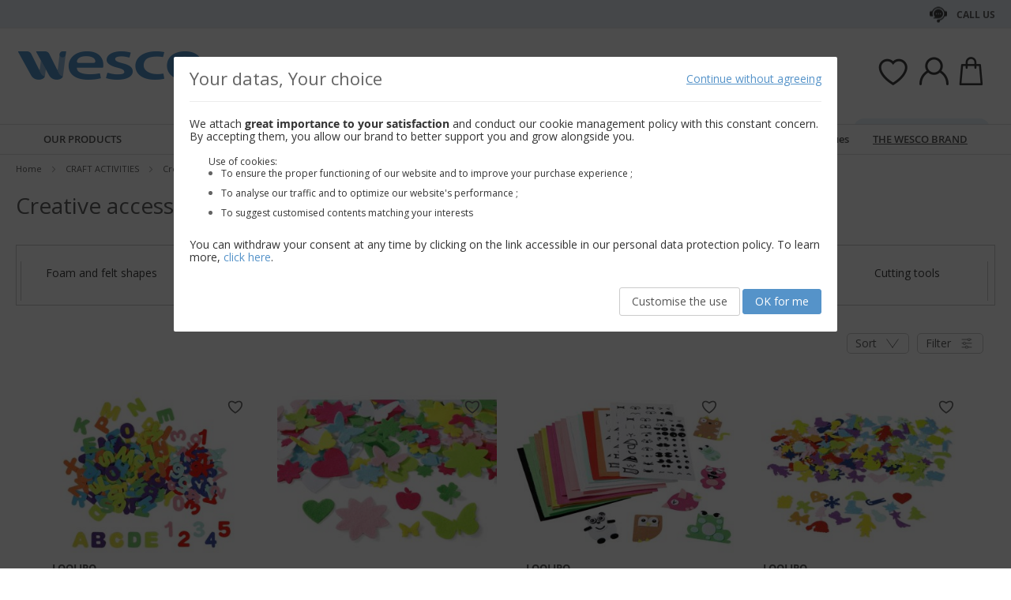

--- FILE ---
content_type: text/html; charset=UTF-8
request_url: https://www.wesco-eshop.ie/craft-activities/creative-activities/creative-accessories.html
body_size: 57494
content:
 <!doctype html><html lang="en"><head > <meta charset="utf-8"/>
<meta name="title" content="Creative accessories – Wesco"/>
<meta name="keywords" content="Jouets, Jeux, E-commerce"/>
<meta name="robots" content="INDEX,FOLLOW"/>
<meta name="viewport" content="width=device-width, initial-scale=1"/>
<meta name="format-detection" content="telephone=no"/>
<title>Creative accessories – Wesco</title>
<link  rel="stylesheet" type="text/css"  media="all" href="https://static.wesco.fr/static/version1766390436/_cache/merged/7dc2345d06ec5694ed88fc950b13e4e6.min.css" />
<link  rel="stylesheet" type="text/css"  media="screen and (min-width: 768px)" href="https://static.wesco.fr/static/version1766390436/frontend/Phoenix/wesco/en_GB/css/styles-l.min.css" />
<link  rel="stylesheet" type="text/css"  media="print" href="https://static.wesco.fr/static/version1766390436/frontend/Phoenix/wesco/en_GB/css/print.min.css" />

<link as="font" crossorigin="anonymous" href="https://static.wesco.fr/static/version1766390436/frontend/Phoenix/wesco/en_GB/Phoenix_AvisGarantis/fonts/nr-icons/nr-icons.ttf" />
<link as="font" crossorigin="anonymous" href="https://static.wesco.fr/static/version1766390436/frontend/Phoenix/wesco/en_GB/fonts/opensans/light/opensans-300.woff2" />
<link as="font" crossorigin="anonymous" href="https://static.wesco.fr/static/version1766390436/frontend/Phoenix/wesco/en_GB/fonts/opensans/regular/opensans-400.woff2" />
<link as="font" crossorigin="anonymous" href="https://static.wesco.fr/static/version1766390436/frontend/Phoenix/wesco/en_GB/fonts/opensans/semibold/opensans-600.woff2" />
<link as="font" crossorigin="anonymous" href="https://static.wesco.fr/static/version1766390436/frontend/Phoenix/wesco/en_GB/fonts/opensans/bold/opensans-700.woff2" />
<link as="font" crossorigin="anonymous" href="https://static.wesco.fr/static/version1766390436/frontend/Phoenix/wesco/en_GB/fonts/Nickainley-Normal.woff2" />
<link as="font" crossorigin="anonymous" href="https://static.wesco.fr/static/version1766390436/frontend/Phoenix/wesco/en_GB/fonts/Blank-Theme-Icons/Blank-Theme-Icons.woff2" />
<link  rel="stylesheet" type="text/css" href="https://fonts.googleapis.com/css?family=Oswald:300,400,700|Open+Sans|Amatic+SC|Oswald|Sacramento|Satisfy|Abel|Caveat|Exo" />
<link  rel="icon" type="image/x-icon" href="https://static.wesco.fr/media/favicon/websites/9/logo_wesco.png" />
<link  rel="shortcut icon" type="image/x-icon" href="https://static.wesco.fr/media/favicon/websites/9/logo_wesco.png" />
<meta name="facebook-domain-verification" content="1iu29avld70xhpu7exnz4if7xz8e0n" />     <link rel="prefetch" as="script" href="https://static.wesco.fr/static/version1766390436/frontend/Phoenix/wesco/en_GB/magepack/bundle-common.min.js"/>  <link rel="prefetch" as="script" href="https://static.wesco.fr/static/version1766390436/frontend/Phoenix/wesco/en_GB/magepack/bundle-category.min.js"/>        </head><body data-container="body" data-mage-init='{"loaderAjax": {}, "loader": { "icon": "https://static.wesco.fr/static/version1766390436/frontend/Phoenix/wesco/en_GB/images/loader-2.gif"}}' id="html-body" class="menu-disable-action page-with-filter page-products categorypath-craft-activities-creative-activities-creative-accessories category-creative-accessories catalog-category-view page-layout-1column"> <!-- Google Tag Manager (noscript) --><noscript><iframe src="https://www.googletagmanager.com/ns.html?id=GTM-WH7ZLST>" height="0" width="0" style="display:none;visibility:hidden"></iframe></noscript><!-- End Google Tag Manager (noscript) --> <div data-mage-init='{"capaddress": {}, "init-capaddress": {"forms":{"1":{"form_id":"form-validate","core_name":"default","fields":[{"id":"1","address_id":"1","address_name":"default_address","address_countryDropdown":"country","address_line":"","address_zipcity":"","address_zip":"zip","address_city":"city","address_province":"","address_cityAdd1":"","address_cityAdd2":"","address_cityAdd3":"","address_cityAdd4":"","address_cityAdd5":"","address_street":"street_1","address_streetAdd1":"","address_streetAdd2":"","address_streetAdd3":"","address_streetAdd4":"","address_streetAdd5":"","address_num":"","address_numAdd1":"","address_building":"street_2","address_buildingAdd1":"","address_additionalInfo1":"street_3","address_additionalInfo2":"","address_additionalInfo3":"","address_additionalInfo4":"","address_company":"","address_companyAdd1":"","core_name":"default"}]},"6":{"form_id":"checkout_shipping","core_name":"default_checkout_shipping","fields":[{"id":"2","address_id":"2","address_name":"default_checkout_shipping","address_countryDropdown":"country","address_line":"","address_zipcity":"","address_zip":"postcode","address_city":"city","address_province":"","address_cityAdd1":"","address_cityAdd2":"","address_cityAdd3":"","address_cityAdd4":"","address_cityAdd5":"","address_street":"street_1","address_streetAdd1":"","address_streetAdd2":"","address_streetAdd3":"","address_streetAdd4":"","address_streetAdd5":"","address_num":"","address_numAdd1":"","address_building":"street_2","address_buildingAdd1":"","address_additionalInfo1":"street_3","address_additionalInfo2":"","address_additionalInfo3":"","address_additionalInfo4":"","address_company":"","address_companyAdd1":"","core_name":"default_checkout_shipping"}]},"7":{"form_id":"checkout_billing","core_name":"default_checkout_billing","fields":[{"id":"3","address_id":"3","address_name":"default_checkout_billing","address_countryDropdown":"country","address_line":"","address_zipcity":"","address_zip":"postcode","address_city":"city","address_province":"","address_cityAdd1":"","address_cityAdd2":"","address_cityAdd3":"","address_cityAdd4":"","address_cityAdd5":"","address_street":"street_1","address_streetAdd1":"","address_streetAdd2":"","address_streetAdd3":"","address_streetAdd4":"","address_streetAdd5":"","address_num":"","address_numAdd1":"","address_building":"street_2","address_buildingAdd1":"","address_additionalInfo1":"street_3","address_additionalInfo2":"","address_additionalInfo3":"","address_additionalInfo4":"","address_company":"","address_companyAdd1":"","core_name":"default_checkout_billing"}]},"8":{"form_id":"billing-new-address-form","core_name":"devis-form-billing","fields":[{"id":"4","address_id":"4","address_name":"devis-form-billing","address_countryDropdown":"billing_country_id","address_line":"","address_zipcity":"","address_zip":"billing_zip","address_city":"billing_city","address_province":"","address_cityAdd1":"","address_cityAdd2":"","address_cityAdd3":"","address_cityAdd4":"","address_cityAdd5":"","address_street":"billing_street1","address_streetAdd1":"","address_streetAdd2":"","address_streetAdd3":"","address_streetAdd4":"","address_streetAdd5":"","address_num":"","address_numAdd1":"","address_building":"billing_wesco_extra_address","address_buildingAdd1":"","address_additionalInfo1":"","address_additionalInfo2":"","address_additionalInfo3":"","address_additionalInfo4":"","address_company":"","address_companyAdd1":"","core_name":"devis-form-billing"}]},"9":{"form_id":"shipping-new-address-form","core_name":"devis-form-shipping","fields":[{"id":"5","address_id":"5","address_name":"devis-form-shipping","address_countryDropdown":"shipping_country_id","address_line":"","address_zipcity":"","address_zip":"shipping_zip","address_city":"shipping_city","address_province":"","address_cityAdd1":"","address_cityAdd2":"","address_cityAdd3":"","address_cityAdd4":"","address_cityAdd5":"","address_street":"shipping_street","address_streetAdd1":"","address_streetAdd2":"","address_streetAdd3":"","address_streetAdd4":"","address_streetAdd5":"","address_num":"","address_numAdd1":"","address_building":"shipping_wesco_extra_address","address_buildingAdd1":"","address_additionalInfo1":"","address_additionalInfo2":"","address_additionalInfo3":"","address_additionalInfo4":"","address_company":"","address_companyAdd1":"","core_name":"devis-form-shipping"}]}},"url":"https:\/\/www.wesco-eshop.ie\/capaddress\/ajax\/","timeout":5000} }'></div><div data-mage-init='{"capadresse_functions": {}, "capadresse_core": {}, "capadresse_init": {}}'></div>              <div class="cookie-status-message" id="cookie-status">The store will not work correctly when cookies are disabled.</div>     <noscript><div class="message global noscript"><div class="content"><p><strong>JavaScript seems to be disabled in your browser.</strong> <span> For the best experience on our site, be sure to turn on Javascript in your browser.</span></p></div></div></noscript>         <div role="alertdialog" tabindex="-1" class="message global cookie gdpr" id="notice-consents-block" style="display: none;"><div role="document" class="content" tabindex="0"> <div class="gdpr-header"><button class="link" id="notice-consents-block-deny" data-mage-init='{"gdprConsentsPush":{ "types":["ga_audience_measurement","affiliation","advertisers","youtube"] }}' data-notice="0"><span>Continue without agreeing</span></button> <div class="h1">Your datas, Your choice</div></div> <div class="gdpr-notice"><div data-content-type="row" data-appearance="contained" data-element="main"><div data-enable-parallax="0" data-parallax-speed="0.5" data-background-images="{}" data-background-type="image" data-video-loop="true" data-video-play-only-visible="true" data-video-lazy-load="true" data-video-fallback-src="" data-element="inner" data-pb-style="640867E9783E7"><div data-content-type="text" data-appearance="default" data-element="main" data-pb-style="640867E978400"><p><span data-pb-style="640867E97840E">We attach <strong>great importance</strong> <strong>to your satisfaction</strong> and conduct our cookie management policy with this constant concern. By accepting them, you allow our brand to better support you and grow alongside you.</span></p>
<p>&nbsp;</p>
<p><span data-pb-style="640867E978419">&nbsp; &nbsp; &nbsp; <span data-pb-style="640867E978424">Use of cookies: </span></span></p>
<ul>
<li><span data-pb-style="640867E97842F">To ensure the proper functioning of our website and to improve your purchase experience ;</span></li>
<li><span data-pb-style="640867E97843A">To analyse our traffic and to optimize our website's performance ;</span></li>
<li><span data-pb-style="640867E978445">To suggest customised contents matching your interests</span></li>
</ul>
<p><span data-pb-style="640867E978450"><span data-pb-style="640867E97845B">You can withdraw your consent at any time by clicking on the link accessible in our personal data protection policy. To learn more, <a title="Modifier consentement" href="https://www.wesco-eshop.ie/preferences.html">click here</a>.</span></span></p></div></div></div><style>#html-body [data-pb-style="640867E9783E7"]{justify-content: flex-start; display: flex; flex-direction: column; background-position: left top; background-size: cover; background-repeat: no-repeat; background-attachment: scroll; border-style: none; border-width: 1px; border-radius: 0px; margin: 0px 0px 10px; padding: 10px;}#html-body [data-pb-style="640867E978400"]{border-style: none; border-width: 1px; border-radius: 0px; margin: 0px; padding: 0px;}#html-body [data-pb-style="640867E97840E"]{color: #333333; font-size: 14px;}#html-body [data-pb-style="640867E978419"]{color: #333333; font-size: 14px;}#html-body [data-pb-style="640867E978424"]{font-size: 12px;}#html-body [data-pb-style="640867E97842F"]{color: #333333; font-size: 12px;}#html-body [data-pb-style="640867E97843A"]{color: #333333; font-size: 12px;}#html-body [data-pb-style="640867E978445"]{color: #333333; font-size: 12px;}#html-body [data-pb-style="640867E978450"]{color: #333333; font-size: 14px;}#html-body [data-pb-style="640867E97845B"]{font-weight: 400;}</style></div><div class="actions"><a class="action wesco-light-btn" href="https://www.wesco-eshop.ie/preferences.html/">Customise the use</a>  <button class="action allow primary" id="notice-consents-block-allow" data-mage-init='{"gdprConsentsPush":{ "types":["ga_audience_measurement","affiliation","advertisers","youtube"] }}' data-notice="1" ><span>OK for me</span></button> </div></div></div><div id="authentication-popup" data-bind="scope: 'authenticationPopup'"><!-- ko template: getTemplate() --><!-- /ko --></div><div class="page-wrapper"><div style="display: none"><svg xmlns="http://www.w3.org/2000/svg" xmlns:xlink="http://www.w3.org/1999/xlink"><symbol viewBox="0 0 1024 1024" id="essaie" xmlns="http://www.w3.org/2000/svg"><path fill="CurrentColor" d="M867.93 706.161H341.042l-49.171-193.143-95.706-414.929c-6.202-24.468-28.166-41.558-53.415-41.558H18.821C8.422 56.531 0 64.963 0 75.352c0 10.399 8.423 18.821 18.821 18.821H142.75c8 0 14.963 5.412 16.835 12.77l90.079 390.592c.018 1.449.16 2.917.537 4.384l5.073 19.914.179.771c.018.095.066.18.085.265l52.642 206.762a18.813 18.813 0 0018.24 14.174h541.512c10.398 0 18.82-8.432 18.82-18.822 0-10.398-8.422-18.822-18.82-18.822zm139.956-494.399a67.113 67.113 0 00-51.037-23.48H310.552c-10.401 0-18.822 8.432-18.822 18.822 0 10.399 8.422 18.821 18.822 18.821h646.297c8.649 0 16.82 3.764 22.428 10.314a29.442 29.442 0 016.803 23.178L924.045 532.31c-.092.424-.17.845-.244 1.269-3.55 22.738-23.575 39.875-46.593 39.875H436.24c-10.387 0-18.82 8.422-18.82 18.82 0 10.39 8.432 18.822 18.82 18.822h440.968c41.83 0 76.913-29.833 83.679-71.032l62.054-273.005c.095-.414.18-.837.247-1.261a67.087 67.087 0 00-15.302-54.036zM319.963 879.028c0 48.766 39.677 88.442 88.45 88.442 48.777 0 88.453-39.677 88.453-88.442 0-48.777-39.677-88.462-88.453-88.462-48.774 0-88.45 39.685-88.45 88.462zm385.838 0c0 48.766 39.685 88.442 88.462 88.442 48.766 0 88.45-39.677 88.45-88.442 0-48.777-39.685-88.462-88.45-88.462-48.777 0-88.462 39.685-88.462 88.462zm-297.388 50.798c-28.015 0-50.808-22.791-50.808-50.798 0-28.025 22.793-50.819 50.808-50.819 28.018 0 50.808 22.793 50.808 50.819 0 28.007-22.791 50.798-50.808 50.798zm385.849 0c-28.015 0-50.819-22.791-50.819-50.798 0-28.025 22.804-50.819 50.819-50.819s50.808 22.793 50.808 50.819c0 28.007-22.793 50.798-50.808 50.798z"/></symbol></svg></div><header class="page-header"><div class="panel wrapper"><div class="panel header"><ul class="header links mb">  <li class="greet welcome" data-bind="scope: 'customer'"><!-- ko if: customer().isLoggedIn --><span class="logged-in" data-bind="text: getWelcomeMessage()"></span> <!-- /ko --></li>  <ul class="header links mb" data-bind="scope: 'mobile-row-110'"><li data-bind="visible: isShow"><a href="https://www.wesco-eshop.ie/customer/account/" >My account</a></li></ul> <ul class="header links mb" data-bind="scope: 'mobile-row-95'"><li data-bind="visible: isShow"><a href="https://www.wesco-eshop.ie/sales/order/history/" title="My orders" >My orders</a></li></ul> <ul class="header links mb" data-bind="scope: 'mobile-row-60'"><li data-bind="visible: isShow"><a href="https://www.wesco-eshop.ie/wishlist/" >My wishlists</a></li></ul> <li class="link authorization-link" data-label="or"><a href="https://www.wesco-eshop.ie/customer/account/login/referer/aHR0cHM6Ly93d3cud2VzY28tZXNob3AuaWUvY3JhZnQtYWN0aXZpdGllcy9jcmVhdGl2ZS1hY3Rpdml0aWVzL2NyZWF0aXZlLWFjY2Vzc29yaWVzLmh0bWw~/" >Sign In</a></li> <li class="item link compare" data-bind="scope: 'compareProducts'" data-role="compare-products-link"><a class="action compare no-display" title="Compare&#x20;Products" data-bind="attr: {'href': compareProducts().listUrl}, css: {'no-display': !compareProducts().count}" >Compare Products <span class="counter qty" data-bind="text: compareProducts().countCaption"></span></a></li>    <li> <a href="https://www.wesco-eshop.ie/customer/account/create/" >Submit</a></li> </ul> <a class="action skip contentarea" href="#contentarea"><span> Skip to Content</span></a>   <div class="header-contact-links&#x20;odk"><ul><li><a href="https://www.wesco-eshop.ie/customer-service.html" id="idCpafc7Ws" class="header-contact-link dk" >Call us</a></li></ul></div></div></div><div class="header content"> <span data-action="toggle-nav" class="action nav-toggle"><span>Toggle Nav</span></span> <a class="logo" href="https://www.wesco-eshop.ie/" title="" aria-label="store logo"><img src="https://static.wesco.fr/media/logo/stores/10/logo_default.png" title="" alt="" width="247"  /></a> <div data-block="minicart" class="minicart-wrapper link-header"><a class="action link showcart" href="https://www.wesco-eshop.ie/checkout/cart/" data-bind="scope: 'minicart_content'"><span class="title icon-label"></span> <span class="counter qty empty" data-bind="css: { empty: !!getCartParam('summary_count') == false }, blockLoader: isLoading"><span class="counter-number"><!-- ko text: getCartParam('summary_count') --><!-- /ko --></span></span></a>  <div class="block block-minicart" data-role="dropdownDialog" data-mage-init='{"dropdownDialog":{ "appendTo":"[data-block=minicart]", "triggerTarget":".showcart", "timeout": "2000", "closeOnMouseLeave": false, "closeOnEscape": true, "triggerClass":"active", "parentClass":"active", "bodyClass":"minicart-active", "buttons":[]}}'><div id="minicart-content-wrapper" data-bind="scope: 'minicart_content'"><!-- ko template: getTemplate() --><!-- /ko --></div></div> </div>  <div class="link-header&#x20;link-customer&#x20;odk b2b_ie" id="link_customer_desktop"><span class="action link account " id="dropdown-layer-action" role="link" tabindex="0" data-bind="scope: 'customer'"><span class="customer-link header-action icon-label b2b_ie"></span></span> <div class="overlay-layer-account"></div><div id="dropdown-layer-account" class="dropdown-layer-account">   <!--Need to avoid ids duplication--><div class="login-popin"><div class="close-popup"></div><div class="block-title"><strong id="login_popin_popin-login-heading" role="heading" aria-level="2">Log In</strong></div><div class="block-content" aria-labelledby="popin-login-heading"><form class="form form-login" action="https://www.wesco-eshop.ie/customer/account/loginPost/" method="post" id="login_popin_popin-login-form" data-mage-init='{"validation":{}}'><input name="form_key" type="hidden" value="5CmtU0RoEV7S0TFg" /> <fieldset class="fieldset login" data-hasrequired="* Required Fields"><div class="field email required"><label class="label" for="login[username]"><span>Email Address</span></label> <div class="control"><input name="login[username]" value=""  autocomplete="off"  id="login_popin_popin_email" type="email" class="input-text" title="Email " data-mage-init='{"mage/trim-input":{}}' data-validate="{required:true, 'validate-email':true}"></div></div><div class="field password required"><label for="login[password]" class="label"><span>Password</span></label> <div class="control"><input name="login[password]" type="password"  autocomplete="off"  class="input-text" id="login_popin_popin_pass" title="Password" data-validate="{required:true}"></div></div> <div class="actions-toolbar"><div class="secondary"><a class="action remind" href="https://www.wesco-eshop.ie/customer/account/forgotpassword/"><span>Forgot your Password ?</span></a></div><div class="primary"><button type="submit" class="action login primary" name="send" id="login_popin_popin_send2"><span>LOG IN</span></button></div></div></fieldset></form></div>      <div class="block popin-new-customer"><div class="block-content" aria-labelledby="popin-new-customer-heading"><div class="actions-toolbar"><div class="primary"><a href="https://www.wesco-eshop.ie/customer/account/create/" class="action secondary signin"><span>Create my account</span></a></div></div></div></div></div> </div></div> <div class="link-header link-quick-order"><a class="link quick-order" href="https://www.wesco-eshop.ie/order_by_reference/index/index/"><span class="label">Order with reference ></span></a></div> <div class="link-header link-wishlist" data-bind="scope: 'wishlist'"><a class="action link wishlist" href="https://www.wesco-eshop.ie/wishlist/"><span class="icon-label"></span> <span class="counter qty empty" data-bind="css: { empty: !wishlist().counter }"><span class="counter-number" data-bind="text: wishlist().items ? wishlist().items.length : ''"></span></span></a></div> <div id="algoliaAutocomplete" class="block block-search algolia-search-block algolia-search-input"></div></div></header>  <div class="sections nav-sections"> <div class="section-items nav-sections-items" data-mage-init='{"tabs":{"openedState":"active"}}'>  <div class="section-item-title nav-sections-item-title" data-role="collapsible"><a class="nav-sections-item-switch" data-toggle="switch" href="#store.menu">Menu</a></div><div class="section-item-content nav-sections-item-content" id="store.menu" data-role="content">  <div class="popup-overlay" data-mage-init='{"closeOverlayPopup": {}}'></div><div class="nav-mobile-menu"></div><div class="menu-overlay"></div><nav class="navigation" data-action="navigation"><ul data-mage-init='{"menu":{"responsive":true, "expanded":true, "position":{"my":"left top","at":"left bottom"}}}'><div class="menu-left"><li class="level0 category-item first parent category-product"><a href="#" class="level-top product-menu-link" id="ui-id-01"><span>Our products</span></a> <span class="overlay-menu"></span> <ul class="level0 submenu product-menu"><span class="nav-back level0 nav-back-product">Our products</span> <div class="submenu-content"><li  class="level0 nav-1 category-item first cat-v935"><a href="https://www.wesco-eshop.ie/new-releases.html"  class="level-top" ><span>New Releases</span></a></li><li  class="level0 nav-2 category-item parent cat-674956"><a href="https://www.wesco-eshop.ie/furniture-and-decor.html"  class="level-top" ><span>FURNITURE AND DECOR</span></a><ul class="level0 submenu"><span class="nav-back level0">FURNITURE AND DECOR</span><div class="submenu-content"><li  class="level1 nav-2-1 category-item first parent cat-449371"><a href="https://www.wesco-eshop.ie/furniture-and-decor/seats.html" ><span>Seats</span></a><ul class="level1 submenu"><span class="nav-back level1">Seats</span><div class="submenu-content"><li class="all-link category-item"><a href="https://www.wesco-eshop.ie/furniture-and-decor/seats.html#see-all" class="see-all">See Everything</a></li><li  class="level2 nav-2-1-1 category-item first cat-449513"><a href="https://www.wesco-eshop.ie/furniture-and-decor/seats/classroom-and-activity-chairs.html" ><span>Classroom and activity chairs</span></a></li><li  class="level2 nav-2-1-2 category-item cat-651490"><a href="https://www.wesco-eshop.ie/furniture-and-decor/seats/chairs-and-sofas-for-children.html" ><span>Chairs and sofas for children</span></a></li><li  class="level2 nav-2-1-3 category-item cat-650797"><a href="https://www.wesco-eshop.ie/furniture-and-decor/seats/discs-pouffes-and-hammocks.html" ><span>Discs, pouffes and hammocks</span></a></li><li  class="level2 nav-2-1-4 category-item cat-449516"><a href="https://www.wesco-eshop.ie/furniture-and-decor/seats/stools.html" ><span>Stools</span></a></li><li  class="level2 nav-2-1-5 category-item cat-449517"><a href="https://www.wesco-eshop.ie/furniture-and-decor/seats/benches.html" ><span>Benches</span></a></li><li  class="level2 nav-2-1-6 category-item cat-651492"><a href="https://www.wesco-eshop.ie/furniture-and-decor/seats/seats-for-adults.html" ><span>Seats for adults</span></a></li><li  class="level2 nav-2-1-7 category-item cat-651493"><a href="https://www.wesco-eshop.ie/furniture-and-decor/seats/chairs-and-sofas-for-adults.html" ><span>Chairs and sofas for adults</span></a></li><li  class="level2 nav-2-1-8 category-item last cat-449518"><a href="https://www.wesco-eshop.ie/furniture-and-decor/seats/selection-of-ergonomic-seats.html" ><span>Selection of ergonomic seats</span></a></li></div></ul></li><li  class="level1 nav-2-2 category-item parent cat-449356"><a href="https://www.wesco-eshop.ie/furniture-and-decor/tables-and-desks.html" ><span>Tables and desks</span></a><ul class="level1 submenu"><span class="nav-back level1">Tables and desks</span><div class="submenu-content"><li class="all-link category-item"><a href="https://www.wesco-eshop.ie/furniture-and-decor/tables-and-desks.html#see-all" class="see-all">See Everything</a></li><li  class="level2 nav-2-2-1 category-item first cat-449357"><a href="https://www.wesco-eshop.ie/furniture-and-decor/tables-and-desks/school-tables.html" ><span>School tables</span></a></li><li  class="level2 nav-2-2-2 category-item cat-449508"><a href="https://www.wesco-eshop.ie/furniture-and-decor/tables-and-desks/folding-tables.html" ><span>Folding tables</span></a></li><li  class="level2 nav-2-2-3 category-item cat-449509"><a href="https://www.wesco-eshop.ie/furniture-and-decor/tables-and-desks/dining-room-tables.html" ><span>Dining room tables</span></a></li><li  class="level2 nav-2-2-4 category-item cat-449510"><a href="https://www.wesco-eshop.ie/furniture-and-decor/tables-and-desks/adult-desks.html" ><span>Adult desks</span></a></li><li  class="level2 nav-2-2-5 category-item cat-449511"><a href="https://www.wesco-eshop.ie/furniture-and-decor/tables-and-desks/low-tables.html" ><span>Low Tables</span></a></li><li  class="level2 nav-2-2-6 category-item cat-449512"><a href="https://www.wesco-eshop.ie/furniture-and-decor/tables-and-desks/reception-desks.html" ><span>Reception desks</span></a></li><li  class="level2 nav-2-2-7 category-item cat-645881"><a href="https://www.wesco-eshop.ie/furniture-and-decor/tables-and-desks/tables-for-flexible-classrooms.html" ><span>Tables for flexible classrooms</span></a></li><li  class="level2 nav-2-2-8 category-item last cat-648893"><a href="https://www.wesco-eshop.ie/furniture-and-decor/tables-and-desks/activity-tables.html" ><span>Activity tables</span></a></li></div></ul></li><li  class="level1 nav-2-3 category-item cat-449380"><a href="https://www.wesco-eshop.ie/furniture-and-decor/outdoor-tables-and-chairs.html" ><span>Outdoor tables and chairs</span></a></li><li  class="level1 nav-2-4 category-item parent cat-449374"><a href="https://www.wesco-eshop.ie/furniture-and-decor/boards-and-easels.html" ><span>Boards and easels</span></a><ul class="level1 submenu"><span class="nav-back level1">Boards and easels</span><div class="submenu-content"><li class="all-link category-item"><a href="https://www.wesco-eshop.ie/furniture-and-decor/boards-and-easels.html#see-all" class="see-all">See Everything</a></li><li  class="level2 nav-2-4-1 category-item first cat-449533"><a href="https://www.wesco-eshop.ie/furniture-and-decor/boards-and-easels/school-boards.html" ><span>School boards</span></a></li><li  class="level2 nav-2-4-2 category-item cat-449534"><a href="https://www.wesco-eshop.ie/furniture-and-decor/boards-and-easels/easels-and-picture-dryers.html" ><span>Easels and picture dryers</span></a></li><li  class="level2 nav-2-4-3 category-item last cat-449535"><a href="https://www.wesco-eshop.ie/furniture-and-decor/boards-and-easels/display-boards.html" ><span>Display boards</span></a></li></div></ul></li><li  class="level1 nav-2-5 category-item parent cat-449373"><a href="https://www.wesco-eshop.ie/furniture-and-decor/storage-units-and-solutions.html" ><span>Storage units and solutions</span></a><ul class="level1 submenu"><span class="nav-back level1">Storage units and solutions</span><div class="submenu-content"><li class="all-link category-item"><a href="https://www.wesco-eshop.ie/furniture-and-decor/storage-units-and-solutions.html#see-all" class="see-all">See Everything</a></li><li  class="level2 nav-2-5-1 category-item first cat-651602"><a href="https://www.wesco-eshop.ie/furniture-and-decor/storage-units-and-solutions/furniture-with-shelves.html" ><span>Furniture with shelves</span></a></li><li  class="level2 nav-2-5-2 category-item cat-449525"><a href="https://www.wesco-eshop.ie/furniture-and-decor/storage-units-and-solutions/units-with-fitted-containers.html" ><span>Units with fitted containers</span></a></li><li  class="level2 nav-2-5-3 category-item cat-651510"><a href="https://www.wesco-eshop.ie/furniture-and-decor/storage-units-and-solutions/units-with-sliding-containers.html" ><span>Units with sliding containers</span></a></li><li  class="level2 nav-2-5-4 category-item cat-449524"><a href="https://www.wesco-eshop.ie/furniture-and-decor/storage-units-and-solutions/units-with-doors-or-drawers.html" ><span>Units with doors or drawers</span></a></li><li  class="level2 nav-2-5-5 category-item cat-449523"><a href="https://www.wesco-eshop.ie/furniture-and-decor/storage-units-and-solutions/build-your-own-units.html" ><span>Build-your-own units</span></a></li><li  class="level2 nav-2-5-6 category-item cat-449526"><a href="https://www.wesco-eshop.ie/furniture-and-decor/storage-units-and-solutions/storage-trays-and-chests.html" ><span>Storage trays and chests</span></a></li><li  class="level2 nav-2-5-7 category-item cat-449528"><a href="https://www.wesco-eshop.ie/furniture-and-decor/storage-units-and-solutions/libraries-and-book-boxes.html" ><span>Libraries and book boxes</span></a></li><li  class="level2 nav-2-5-8 category-item cat-449530"><a href="https://www.wesco-eshop.ie/furniture-and-decor/storage-units-and-solutions/sideboards-mobile-carts.html" ><span>Sideboards, mobile carts</span></a></li><li  class="level2 nav-2-5-9 category-item last cat-449531"><a href="https://www.wesco-eshop.ie/furniture-and-decor/storage-units-and-solutions/wall-storage.html" ><span>Wall storage</span></a></li></div></ul></li><li  class="level1 nav-2-6 category-item parent cat-651125"><a href="https://www.wesco-eshop.ie/furniture-and-decor/cloakroom.html" ><span>Cloakroom</span></a><ul class="level1 submenu"><span class="nav-back level1">Cloakroom</span><div class="submenu-content"><li class="all-link category-item"><a href="https://www.wesco-eshop.ie/furniture-and-decor/cloakroom.html#see-all" class="see-all">See Everything</a></li><li  class="level2 nav-2-6-1 category-item first cat-449527"><a href="https://www.wesco-eshop.ie/furniture-and-decor/cloakroom/cloakrooms.html" ><span>Cloakrooms</span></a></li><li  class="level2 nav-2-6-2 category-item cat-449529"><a href="https://www.wesco-eshop.ie/furniture-and-decor/cloakroom/coat-hanger.html" ><span>Coat hanger</span></a></li><li  class="level2 nav-2-6-3 category-item last cat-449532"><a href="https://www.wesco-eshop.ie/furniture-and-decor/cloakroom/bags.html" ><span>Bags</span></a></li></div></ul></li><li  class="level1 nav-2-7 category-item parent cat-449378"><a href="https://www.wesco-eshop.ie/furniture-and-decor/changing-units.html" ><span>Changing units</span></a><ul class="level1 submenu"><span class="nav-back level1">Changing units</span><div class="submenu-content"><li class="all-link category-item"><a href="https://www.wesco-eshop.ie/furniture-and-decor/changing-units.html#see-all" class="see-all">See Everything</a></li><li  class="level2 nav-2-7-1 category-item first cat-449541"><a href="https://www.wesco-eshop.ie/furniture-and-decor/changing-units/furniture-and-changing-tables.html" ><span>Furniture and changing tables</span></a></li><li  class="level2 nav-2-7-2 category-item last cat-449542"><a href="https://www.wesco-eshop.ie/furniture-and-decor/changing-units/changing-mat.html" ><span>Changing mat</span></a></li></div></ul></li><li  class="level1 nav-2-8 category-item parent cat-449372"><a href="https://www.wesco-eshop.ie/furniture-and-decor/beds-bunks-and-accessories.html" ><span>Beds, bunks and accessories</span></a><ul class="level1 submenu"><span class="nav-back level1">Beds, bunks and accessories</span><div class="submenu-content"><li class="all-link category-item"><a href="https://www.wesco-eshop.ie/furniture-and-decor/beds-bunks-and-accessories.html#see-all" class="see-all">See Everything</a></li><li  class="level2 nav-2-8-1 category-item first cat-449519"><a href="https://www.wesco-eshop.ie/furniture-and-decor/beds-bunks-and-accessories/baby-beds-with-bars.html" ><span>Baby beds, with bars</span></a></li><li  class="level2 nav-2-8-2 category-item cat-449520"><a href="https://www.wesco-eshop.ie/furniture-and-decor/beds-bunks-and-accessories/extra-beds-stackable-beds.html" ><span>Extra beds, stackable beds</span></a></li><li  class="level2 nav-2-8-3 category-item cat-449521"><a href="https://www.wesco-eshop.ie/furniture-and-decor/beds-bunks-and-accessories/baby-bedding.html" ><span>Baby bedding</span></a></li><li  class="level2 nav-2-8-4 category-item cat-536298"><a href="https://www.wesco-eshop.ie/furniture-and-decor/beds-bunks-and-accessories/sleeping-bag.html" ><span>Sleeping bag</span></a></li><li  class="level2 nav-2-8-5 category-item cat-449522"><a href="https://www.wesco-eshop.ie/furniture-and-decor/beds-bunks-and-accessories/bed-linen.html" ><span>Bed linen</span></a></li><li  class="level2 nav-2-8-6 category-item last cat-449550"><a href="https://www.wesco-eshop.ie/furniture-and-decor/beds-bunks-and-accessories/night-lights-dummies-and-other-bedtime-accessories.html" ><span>Night-lights, dummies and other bedtime accessories</span></a></li></div></ul></li><li  class="level1 nav-2-9 category-item parent cat-449376"><a href="https://www.wesco-eshop.ie/furniture-and-decor/space-limits.html" ><span>Space limits</span></a><ul class="level1 submenu"><span class="nav-back level1">Space limits</span><div class="submenu-content"><li class="all-link category-item"><a href="https://www.wesco-eshop.ie/furniture-and-decor/space-limits.html#see-all" class="see-all">See Everything</a></li><li  class="level2 nav-2-9-1 category-item first cat-449539"><a href="https://www.wesco-eshop.ie/furniture-and-decor/space-limits/barriers-and-mobile-partitions.html" ><span>Barriers and mobile partitions</span></a></li><li  class="level2 nav-2-9-2 category-item cat-449540"><a href="https://www.wesco-eshop.ie/furniture-and-decor/space-limits/cabins-play-areas.html" ><span>Cabins, play areas</span></a></li><li  class="level2 nav-2-9-3 category-item cat-496558"><a href="https://www.wesco-eshop.ie/furniture-and-decor/space-limits/outdoor-barriers.html" ><span>Outdoor barriers</span></a></li><li  class="level2 nav-2-9-4 category-item last cat-449377"><a href="https://www.wesco-eshop.ie/furniture-and-decor/space-limits/barriers-and-safety-accessories.html" ><span>Barriers and safety accessories</span></a></li></div></ul></li><li  class="level1 nav-2-10 category-item parent cat-449375"><a href="https://www.wesco-eshop.ie/furniture-and-decor/mats.html" ><span>Mats</span></a><ul class="level1 submenu"><span class="nav-back level1">Mats</span><div class="submenu-content"><li class="all-link category-item"><a href="https://www.wesco-eshop.ie/furniture-and-decor/mats.html#see-all" class="see-all">See Everything</a></li><li  class="level2 nav-2-10-1 category-item first cat-449536"><a href="https://www.wesco-eshop.ie/furniture-and-decor/mats/early-learning-and-relaxation-mats.html" ><span>Early-learning and relaxation mats</span></a></li><li  class="level2 nav-2-10-2 category-item cat-449537"><a href="https://www.wesco-eshop.ie/furniture-and-decor/mats/protection-mats-walls-and-floor.html" ><span>Protection mats (walls and floor)</span></a></li><li  class="level2 nav-2-10-3 category-item last cat-449538"><a href="https://www.wesco-eshop.ie/furniture-and-decor/mats/decorative-children-s-mats.html" ><span>Decorative children&#039;s mats</span></a></li></div></ul></li><li  class="level1 nav-2-11 category-item parent cat-449379"><a href="https://www.wesco-eshop.ie/furniture-and-decor/decoration.html" ><span>Decoration</span></a><ul class="level1 submenu"><span class="nav-back level1">Decoration</span><div class="submenu-content"><li class="all-link category-item"><a href="https://www.wesco-eshop.ie/furniture-and-decor/decoration.html#see-all" class="see-all">See Everything</a></li><li  class="level2 nav-2-11-1 category-item first cat-449543"><a href="https://www.wesco-eshop.ie/furniture-and-decor/decoration/deco-mats.html" ><span>Deco mats</span></a></li><li  class="level2 nav-2-11-2 category-item cat-449544"><a href="https://www.wesco-eshop.ie/furniture-and-decor/decoration/cushions.html" ><span>Cushions</span></a></li><li  class="level2 nav-2-11-3 category-item cat-449545"><a href="https://www.wesco-eshop.ie/furniture-and-decor/decoration/mirrors-stickers-other-decoration.html" ><span>Mirrors, stickers, other decoration</span></a></li><li  class="level2 nav-2-11-4 category-item last cat-645841"><a href="https://www.wesco-eshop.ie/furniture-and-decor/decoration/clocks.html" ><span>Clocks</span></a></li></div></ul></li><li  class="level1 nav-2-12 category-item last parent cat-676505"><a href="https://www.wesco-eshop.ie/furniture-and-decor/furniture-selections.html" ><span>Furniture Selections</span></a><ul class="level1 submenu"><span class="nav-back level1">Furniture Selections</span><div class="submenu-content"><li class="all-link category-item"><a href="https://www.wesco-eshop.ie/furniture-and-decor/furniture-selections.html#see-all" class="see-all">See Everything</a></li><li  class="level2 nav-2-12-1 category-item first cat-449382"><a href="https://www.wesco-eshop.ie/furniture-and-decor/furniture-selections/selection-of-sensory-space-furniture.html" ><span>Selection of sensory space furniture</span></a></li><li  class="level2 nav-2-12-2 category-item parent cat-599249"><a href="https://www.wesco-eshop.ie/furniture-and-decor/furniture-selections/the-flexible-classroom-selection.html" ><span>The flexible classroom selection</span></a><ul class="level2 submenu"><span class="nav-back level2">The flexible classroom selection</span><div class="submenu-content"><li class="all-link category-item"><a href="https://www.wesco-eshop.ie/furniture-and-decor/furniture-selections/the-flexible-classroom-selection.html#see-all" class="see-all">See Everything</a></li></div></ul></li><li  class="level2 nav-2-12-3 category-item cat-449381"><a href="https://www.wesco-eshop.ie/furniture-and-decor/furniture-selections/selection-of-ergonomic-furniture.html" ><span>Selection of ergonomic furniture</span></a></li><li  class="level2 nav-2-12-4 category-item cat-449383"><a href="https://www.wesco-eshop.ie/furniture-and-decor/furniture-selections/selection-of-mobile-storage.html" ><span>Selection of mobile storage</span></a></li><li  class="level2 nav-2-12-5 category-item cat-651304"><a href="https://www.wesco-eshop.ie/furniture-and-decor/furniture-selections/premises-maintenance-selection.html" ><span>Premises Maintenance Selection</span></a></li><li  class="level2 nav-2-12-6 category-item last parent cat-676530"><a href="https://www.wesco-eshop.ie/furniture-and-decor/furniture-selections/selections-repas.html" ><span>Institutional catering selection</span></a><ul class="level2 submenu"><span class="nav-back level2">Institutional catering selection</span><div class="submenu-content"><li class="all-link category-item"><a href="https://www.wesco-eshop.ie/furniture-and-decor/furniture-selections/selections-repas.html#see-all" class="see-all">See Everything</a></li></div></ul></li></div></ul></li><div class="menu-category-cms cms-674956"></div></div></ul></li><li  class="level0 nav-3 category-item parent cat-674957"><a href="https://www.wesco-eshop.ie/childcare.html"  class="level-top" ><span>CHILDCARE</span></a><ul class="level0 submenu"><span class="nav-back level0">CHILDCARE</span><div class="submenu-content"><li  class="level1 nav-3-1 category-item first parent cat-449385"><a href="https://www.wesco-eshop.ie/childcare/mealtimes.html" ><span>Mealtimes</span></a><ul class="level1 submenu"><span class="nav-back level1">Mealtimes</span><div class="submenu-content"><li class="all-link category-item"><a href="https://www.wesco-eshop.ie/childcare/mealtimes.html#see-all" class="see-all">See Everything</a></li><li  class="level2 nav-3-1-1 category-item first cat-449555"><a href="https://www.wesco-eshop.ie/childcare/mealtimes/high-chairs-boosters.html" ><span>High chairs, boosters</span></a></li><li  class="level2 nav-3-1-2 category-item cat-449557"><a href="https://www.wesco-eshop.ie/childcare/mealtimes/bibs-smocks-napkins-and-tea-towels.html" ><span>Bibs, smocks, napkins and tea towels</span></a></li><li  class="level2 nav-3-1-3 category-item cat-449552"><a href="https://www.wesco-eshop.ie/childcare/mealtimes/baby-bottles-and-accessories.html" ><span>Baby bottles and accessories</span></a></li><li  class="level2 nav-3-1-4 category-item cat-449553"><a href="https://www.wesco-eshop.ie/childcare/mealtimes/tableware.html" ><span>Tableware</span></a></li><li  class="level2 nav-3-1-5 category-item cat-651507"><a href="https://www.wesco-eshop.ie/childcare/mealtimes/sealed-boxes.html" ><span>Sealed boxes</span></a></li><li  class="level2 nav-3-1-6 category-item cat-449556"><a href="https://www.wesco-eshop.ie/childcare/mealtimes/canteen-equipment-and-utensils.html" ><span>Canteen equipment and utensils</span></a></li><li  class="level2 nav-3-1-7 category-item cat-651508"><a href="https://www.wesco-eshop.ie/childcare/mealtimes/dummies-and-teething-tools.html" ><span>Dummies and teething tools</span></a></li><li  class="level2 nav-3-1-8 category-item last cat-608556"><a href="https://www.wesco-eshop.ie/childcare/mealtimes/hygiene-of-premises.html" ><span>Hygiene of premises</span></a></li></div></ul></li><li  class="level1 nav-3-2 category-item parent cat-449387"><a href="https://www.wesco-eshop.ie/childcare/changing-and-toilet.html" ><span>Changing and toilet</span></a><ul class="level1 submenu"><span class="nav-back level1">Changing and toilet</span><div class="submenu-content"><li class="all-link category-item"><a href="https://www.wesco-eshop.ie/childcare/changing-and-toilet.html#see-all" class="see-all">See Everything</a></li><li  class="level2 nav-3-2-1 category-item first cat-449560"><a href="https://www.wesco-eshop.ie/childcare/changing-and-toilet/nappies-waste-bins-and-toilet-accessories.html" ><span>Nappies, waste bins and toilet accessories</span></a></li><li  class="level2 nav-3-2-2 category-item cat-674491"><a href="https://www.wesco-eshop.ie/childcare/changing-and-toilet/cloth-diapers-and-accessories.html" ><span>Cloth diapers and accessories</span></a></li><li  class="level2 nav-3-2-3 category-item cat-449564"><a href="https://www.wesco-eshop.ie/childcare/changing-and-toilet/care-and-cosmetics.html" ><span>Care and Cosmetics</span></a></li><li  class="level2 nav-3-2-4 category-item cat-449566"><a href="https://www.wesco-eshop.ie/childcare/changing-and-toilet/learning-cleanliness.html" ><span>Learning cleanliness</span></a></li><li  class="level2 nav-3-2-5 category-item cat-449561"><a href="https://www.wesco-eshop.ie/childcare/changing-and-toilet/bathroom-linen.html" ><span>Bathroom linen</span></a></li><li  class="level2 nav-3-2-6 category-item last cat-449563"><a href="https://www.wesco-eshop.ie/childcare/changing-and-toilet/health-and-medicine-cabinet.html" ><span>Health and medicine cabinet</span></a></li></div></ul></li><li  class="level1 nav-3-3 category-item parent cat-449388"><a href="https://www.wesco-eshop.ie/childcare/out-for-a-walk.html" ><span>Out for a walk</span></a><ul class="level1 submenu"><span class="nav-back level1">Out for a walk</span><div class="submenu-content"><li class="all-link category-item"><a href="https://www.wesco-eshop.ie/childcare/out-for-a-walk.html#see-all" class="see-all">See Everything</a></li><li  class="level2 nav-3-3-1 category-item first cat-449567"><a href="https://www.wesco-eshop.ie/childcare/out-for-a-walk/strollers-carriages-and-accessories.html" ><span>Strollers, carriages and accessories</span></a></li><li  class="level2 nav-3-3-2 category-item cat-449569"><a href="https://www.wesco-eshop.ie/childcare/out-for-a-walk/car-seats-and-accessories.html" ><span>Car seats and accessories</span></a></li><li  class="level2 nav-3-3-3 category-item last cat-651509"><a href="https://www.wesco-eshop.ie/childcare/out-for-a-walk/baby-carrier-and-walking-ropes.html" ><span>Baby carrier and walking ropes</span></a></li></div></ul></li><li  class="level1 nav-3-4 category-item parent cat-449390"><a href="https://www.wesco-eshop.ie/childcare/safety.html" ><span>Safety</span></a><ul class="level1 submenu"><span class="nav-back level1">Safety</span><div class="submenu-content"><li class="all-link category-item"><a href="https://www.wesco-eshop.ie/childcare/safety.html#see-all" class="see-all">See Everything</a></li><li  class="level2 nav-3-4-1 category-item first cat-449572"><a href="https://www.wesco-eshop.ie/childcare/safety/barriers-and-play-pens.html" ><span>Barriers and play pens</span></a></li><li  class="level2 nav-3-4-2 category-item cat-449573"><a href="https://www.wesco-eshop.ie/childcare/safety/domestic-safety.html" ><span>Domestic safety</span></a></li><li  class="level2 nav-3-4-3 category-item cat-449576"><a href="https://www.wesco-eshop.ie/childcare/safety/air-quality.html" ><span>Air quality</span></a></li><li  class="level2 nav-3-4-4 category-item last cat-644630"><a href="https://www.wesco-eshop.ie/childcare/safety/signs.html" ><span>Signs</span></a></li></div></ul></li><li  class="level1 nav-3-5 category-item parent cat-449391"><a href="https://www.wesco-eshop.ie/childcare/protective-clothing.html" ><span>Protective clothing</span></a><ul class="level1 submenu"><span class="nav-back level1">Protective clothing</span><div class="submenu-content"><li class="all-link category-item"><a href="https://www.wesco-eshop.ie/childcare/protective-clothing.html#see-all" class="see-all">See Everything</a></li><li  class="level2 nav-3-5-1 category-item first cat-449577"><a href="https://www.wesco-eshop.ie/childcare/protective-clothing/rainwear.html" ><span>Rainwear</span></a></li><li  class="level2 nav-3-5-2 category-item cat-449579"><a href="https://www.wesco-eshop.ie/childcare/protective-clothing/slippers-and-overshoes.html" ><span>Slippers and overshoes</span></a></li><li  class="level2 nav-3-5-3 category-item cat-449578"><a href="https://www.wesco-eshop.ie/childcare/protective-clothing/smocks.html" ><span>Smocks</span></a></li><li  class="level2 nav-3-5-4 category-item last cat-496340"><a href="https://www.wesco-eshop.ie/childcare/protective-clothing/masks-and-gloves.html" ><span>Masks and gloves</span></a></li></div></ul></li><li  class="level1 nav-3-6 category-item last parent cat-676506"><a href="https://www.wesco-eshop.ie/childcare/childcare-selections.html" ><span>Childcare Selections</span></a><ul class="level1 submenu"><span class="nav-back level1">Childcare Selections</span><div class="submenu-content"><li class="all-link category-item"><a href="https://www.wesco-eshop.ie/childcare/childcare-selections.html#see-all" class="see-all">See Everything</a></li><li  class="level2 nav-3-6-1 category-item first parent cat-449392"><a href="https://www.wesco-eshop.ie/childcare/childcare-selections/relaxation-selection.html" ><span>Relaxation Selection</span></a><ul class="level2 submenu"><span class="nav-back level2">Relaxation Selection</span><div class="submenu-content"><li class="all-link category-item"><a href="https://www.wesco-eshop.ie/childcare/childcare-selections/relaxation-selection.html#see-all" class="see-all">See Everything</a></li></div></ul></li><li  class="level2 nav-3-6-2 category-item last cat-449393"><a href="https://www.wesco-eshop.ie/childcare/childcare-selections/selection-of-soft-toys.html" ><span>Selection of Soft Toys</span></a></li></div></ul></li><div class="menu-category-cms cms-674957"></div></div></ul></li><li  class="level0 nav-4 category-item parent cat-674958"><a href="https://www.wesco-eshop.ie/games-and-toys.html"  class="level-top" ><span>GAMES AND TOYS</span></a><ul class="level0 submenu"><span class="nav-back level0">GAMES AND TOYS</span><div class="submenu-content"><li  class="level1 nav-4-1 category-item first parent cat-449359"><a href="https://www.wesco-eshop.ie/games-and-toys/early-learning-games.html" ><span>Early Learning Games</span></a><ul class="level1 submenu"><span class="nav-back level1">Early Learning Games</span><div class="submenu-content"><li class="all-link category-item"><a href="https://www.wesco-eshop.ie/games-and-toys/early-learning-games.html#see-all" class="see-all">See Everything</a></li><li  class="level2 nav-4-1-1 category-item first cat-449400"><a href="https://www.wesco-eshop.ie/games-and-toys/early-learning-games/early-learning-mats-cushions-and-activity-arches.html" ><span>Early-learning mats, cushions and activity arches</span></a></li><li  class="level2 nav-4-1-2 category-item parent cat-449394"><a href="https://www.wesco-eshop.ie/games-and-toys/early-learning-games/comforters-cuddly-toys.html" ><span>Comforters, cuddly toys</span></a><ul class="level2 submenu"><span class="nav-back level2">Comforters, cuddly toys</span><div class="submenu-content"><li class="all-link category-item"><a href="https://www.wesco-eshop.ie/games-and-toys/early-learning-games/comforters-cuddly-toys.html#see-all" class="see-all">See Everything</a></li></div></ul></li><li  class="level2 nav-4-1-3 category-item parent cat-449395"><a href="https://www.wesco-eshop.ie/games-and-toys/early-learning-games/rattles.html" ><span>Rattles</span></a><ul class="level2 submenu"><span class="nav-back level2">Rattles</span><div class="submenu-content"><li class="all-link category-item"><a href="https://www.wesco-eshop.ie/games-and-toys/early-learning-games/rattles.html#see-all" class="see-all">See Everything</a></li></div></ul></li><li  class="level2 nav-4-1-4 category-item cat-449396"><a href="https://www.wesco-eshop.ie/games-and-toys/early-learning-games/activity-balls-and-cubes.html" ><span>Activity balls and cubes</span></a></li><li  class="level2 nav-4-1-5 category-item parent cat-449397"><a href="https://www.wesco-eshop.ie/games-and-toys/early-learning-games/stacking-and-slotting-in-toys.html" ><span>Stacking and slotting-in toys</span></a><ul class="level2 submenu"><span class="nav-back level2">Stacking and slotting-in toys</span><div class="submenu-content"><li class="all-link category-item"><a href="https://www.wesco-eshop.ie/games-and-toys/early-learning-games/stacking-and-slotting-in-toys.html#see-all" class="see-all">See Everything</a></li></div></ul></li><li  class="level2 nav-4-1-6 category-item cat-449398"><a href="https://www.wesco-eshop.ie/games-and-toys/early-learning-games/early-childhood-musical-toys.html" ><span>Early childhood musical toys</span></a></li><li  class="level2 nav-4-1-7 category-item cat-449399"><a href="https://www.wesco-eshop.ie/games-and-toys/early-learning-games/multi-activity-toys.html" ><span>Multi-activity toys</span></a></li><li  class="level2 nav-4-1-8 category-item cat-449401"><a href="https://www.wesco-eshop.ie/games-and-toys/early-learning-games/water-and-sand-toys.html" ><span>Water and sand toys</span></a></li><li  class="level2 nav-4-1-9 category-item cat-449402"><a href="https://www.wesco-eshop.ie/games-and-toys/early-learning-games/push-along-and-pull-along-toys.html" ><span>Push-along and pull-along toys</span></a></li><li  class="level2 nav-4-1-10 category-item parent cat-449403"><a href="https://www.wesco-eshop.ie/games-and-toys/early-learning-games/puzzles-slotting-in-games.html" ><span>Puzzles, slotting-in games</span></a><ul class="level2 submenu"><span class="nav-back level2">Puzzles, slotting-in games</span><div class="submenu-content"><li class="all-link category-item"><a href="https://www.wesco-eshop.ie/games-and-toys/early-learning-games/puzzles-slotting-in-games.html#see-all" class="see-all">See Everything</a></li></div></ul></li><li  class="level2 nav-4-1-11 category-item cat-449404"><a href="https://www.wesco-eshop.ie/games-and-toys/early-learning-games/baby-books.html" ><span>Baby books</span></a></li><li  class="level2 nav-4-1-12 category-item last cat-496537"><a href="https://www.wesco-eshop.ie/games-and-toys/early-learning-games/first-age-fine-motor-skills-games.html" ><span>First age Fine motor skills games </span></a></li></div></ul></li><li  class="level1 nav-4-2 category-item parent cat-449360"><a href="https://www.wesco-eshop.ie/games-and-toys/role-play-games.html" ><span>Role-play games</span></a><ul class="level1 submenu"><span class="nav-back level1">Role-play games</span><div class="submenu-content"><li class="all-link category-item"><a href="https://www.wesco-eshop.ie/games-and-toys/role-play-games.html#see-all" class="see-all">See Everything</a></li><li  class="level2 nav-4-2-1 category-item first parent cat-449405"><a href="https://www.wesco-eshop.ie/games-and-toys/role-play-games/kitchens-and-market-stalls.html" ><span>Kitchens and market stalls</span></a><ul class="level2 submenu"><span class="nav-back level2">Kitchens and market stalls</span><div class="submenu-content"><li class="all-link category-item"><a href="https://www.wesco-eshop.ie/games-and-toys/role-play-games/kitchens-and-market-stalls.html#see-all" class="see-all">See Everything</a></li></div></ul></li><li  class="level2 nav-4-2-2 category-item parent cat-449406"><a href="https://www.wesco-eshop.ie/games-and-toys/role-play-games/food-and-dinner-sets.html" ><span>Food and dinner sets</span></a><ul class="level2 submenu"><span class="nav-back level2">Food and dinner sets</span><div class="submenu-content"><li class="all-link category-item"><a href="https://www.wesco-eshop.ie/games-and-toys/role-play-games/food-and-dinner-sets.html#see-all" class="see-all">See Everything</a></li></div></ul></li><li  class="level2 nav-4-2-3 category-item parent cat-449407"><a href="https://www.wesco-eshop.ie/games-and-toys/role-play-games/diy-and-housework.html" ><span>DIY and housework</span></a><ul class="level2 submenu"><span class="nav-back level2">DIY and housework</span><div class="submenu-content"><li class="all-link category-item"><a href="https://www.wesco-eshop.ie/games-and-toys/role-play-games/diy-and-housework.html#see-all" class="see-all">See Everything</a></li></div></ul></li><li  class="level2 nav-4-2-4 category-item parent cat-449408"><a href="https://www.wesco-eshop.ie/games-and-toys/role-play-games/garages-road-circuits-and-cars.html" ><span>Garages, road circuits and cars </span></a><ul class="level2 submenu"><span class="nav-back level2">Garages, road circuits and cars </span><div class="submenu-content"><li class="all-link category-item"><a href="https://www.wesco-eshop.ie/games-and-toys/role-play-games/garages-road-circuits-and-cars.html#see-all" class="see-all">See Everything</a></li></div></ul></li><li  class="level2 nav-4-2-5 category-item parent cat-449409"><a href="https://www.wesco-eshop.ie/games-and-toys/role-play-games/dolls-and-accessories.html" ><span>Dolls and accessories</span></a><ul class="level2 submenu"><span class="nav-back level2">Dolls and accessories</span><div class="submenu-content"><li class="all-link category-item"><a href="https://www.wesco-eshop.ie/games-and-toys/role-play-games/dolls-and-accessories.html#see-all" class="see-all">See Everything</a></li></div></ul></li><li  class="level2 nav-4-2-6 category-item parent cat-449410"><a href="https://www.wesco-eshop.ie/games-and-toys/role-play-games/miniature-world-and-figurines.html" ><span>Miniature world and figurines </span></a><ul class="level2 submenu"><span class="nav-back level2">Miniature world and figurines </span><div class="submenu-content"><li class="all-link category-item"><a href="https://www.wesco-eshop.ie/games-and-toys/role-play-games/miniature-world-and-figurines.html#see-all" class="see-all">See Everything</a></li></div></ul></li><li  class="level2 nav-4-2-7 category-item parent cat-449411"><a href="https://www.wesco-eshop.ie/games-and-toys/role-play-games/children-s-fancy-dress.html" ><span>Children&#039;s fancy dress</span></a><ul class="level2 submenu"><span class="nav-back level2">Children's fancy dress</span><div class="submenu-content"><li class="all-link category-item"><a href="https://www.wesco-eshop.ie/games-and-toys/role-play-games/children-s-fancy-dress.html#see-all" class="see-all">See Everything</a></li></div></ul></li><li  class="level2 nav-4-2-8 category-item last cat-449412"><a href="https://www.wesco-eshop.ie/games-and-toys/role-play-games/puppets-and-theatre.html" ><span>Puppets and theatre</span></a></li></div></ul></li><li  class="level1 nav-4-3 category-item parent cat-449361"><a href="https://www.wesco-eshop.ie/games-and-toys/building-games.html" ><span>Building games</span></a><ul class="level1 submenu"><span class="nav-back level1">Building games</span><div class="submenu-content"><li class="all-link category-item"><a href="https://www.wesco-eshop.ie/games-and-toys/building-games.html#see-all" class="see-all">See Everything</a></li><li  class="level2 nav-4-3-1 category-item first cat-449419"><a href="https://www.wesco-eshop.ie/games-and-toys/building-games/giant-constructions.html" ><span>Giant Constructions</span></a></li><li  class="level2 nav-4-3-2 category-item cat-449418"><a href="https://www.wesco-eshop.ie/games-and-toys/building-games/magnetic-and-suction-cup-constructions.html" ><span>Magnetic and Suction Cup Constructions</span></a></li><li  class="level2 nav-4-3-3 category-item cat-449415"><a href="https://www.wesco-eshop.ie/games-and-toys/building-games/stacking-constructions.html" ><span>Stacking Constructions</span></a></li><li  class="level2 nav-4-3-4 category-item cat-449416"><a href="https://www.wesco-eshop.ie/games-and-toys/building-games/built-in-constructions.html" ><span>Built-in Constructions</span></a></li><li  class="level2 nav-4-3-5 category-item cat-449414"><a href="https://www.wesco-eshop.ie/games-and-toys/building-games/clip-on-constructions.html" ><span>Clip-on Constructions</span></a></li><li  class="level2 nav-4-3-6 category-item cat-449413"><a href="https://www.wesco-eshop.ie/games-and-toys/building-games/screw-in-constructions.html" ><span>Screw-in Constructions</span></a></li><li  class="level2 nav-4-3-7 category-item cat-449417"><a href="https://www.wesco-eshop.ie/games-and-toys/building-games/gears.html" ><span>Gears</span></a></li><li  class="level2 nav-4-3-8 category-item last cat-496444"><a href="https://www.wesco-eshop.ie/games-and-toys/building-games/circuits-with-balls-to-build.html" ><span>Circuits with balls to build</span></a></li></div></ul></li><li  class="level1 nav-4-4 category-item parent cat-646034"><a href="https://www.wesco-eshop.ie/games-and-toys/fine-motor-skills-games.html" ><span>Fine motor skills games</span></a><ul class="level1 submenu"><span class="nav-back level1">Fine motor skills games</span><div class="submenu-content"><li class="all-link category-item"><a href="https://www.wesco-eshop.ie/games-and-toys/fine-motor-skills-games.html#see-all" class="see-all">See Everything</a></li><li  class="level2 nav-4-4-1 category-item first cat-646039"><a href="https://www.wesco-eshop.ie/games-and-toys/fine-motor-skills-games/activity-panels-and-abacuses.html" ><span>Activity panels and abacuses</span></a></li><li  class="level2 nav-4-4-2 category-item cat-646040"><a href="https://www.wesco-eshop.ie/games-and-toys/fine-motor-skills-games/maze-games.html" ><span>Maze Games</span></a></li><li  class="level2 nav-4-4-3 category-item cat-646035"><a href="https://www.wesco-eshop.ie/games-and-toys/fine-motor-skills-games/lacing-sets.html" ><span>Lacing Sets</span></a></li><li  class="level2 nav-4-4-4 category-item cat-646036"><a href="https://www.wesco-eshop.ie/games-and-toys/fine-motor-skills-games/screwing-sets.html" ><span>Screwing Sets</span></a></li><li  class="level2 nav-4-4-5 category-item cat-646037"><a href="https://www.wesco-eshop.ie/games-and-toys/fine-motor-skills-games/mosaic-games.html" ><span>Mosaic Games</span></a></li><li  class="level2 nav-4-4-6 category-item last cat-646038"><a href="https://www.wesco-eshop.ie/games-and-toys/fine-motor-skills-games/balance-and-precision-games.html" ><span>Balance and Precision Games</span></a></li></div></ul></li><li  class="level1 nav-4-5 category-item parent cat-449362"><a href="https://www.wesco-eshop.ie/games-and-toys/educational-games.html" ><span>Educational games</span></a><ul class="level1 submenu"><span class="nav-back level1">Educational games</span><div class="submenu-content"><li class="all-link category-item"><a href="https://www.wesco-eshop.ie/games-and-toys/educational-games.html#see-all" class="see-all">See Everything</a></li><li  class="level2 nav-4-5-1 category-item first parent cat-449422"><a href="https://www.wesco-eshop.ie/games-and-toys/educational-games/bingo-memory-games-dominoes.html" ><span>Bingo, memory games, dominoes</span></a><ul class="level2 submenu"><span class="nav-back level2">Bingo, memory games, dominoes</span><div class="submenu-content"><li class="all-link category-item"><a href="https://www.wesco-eshop.ie/games-and-toys/educational-games/bingo-memory-games-dominoes.html#see-all" class="see-all">See Everything</a></li></div></ul></li><li  class="level2 nav-4-5-2 category-item parent cat-646044"><a href="https://www.wesco-eshop.ie/games-and-toys/educational-games/board-games.html" ><span>Board games</span></a><ul class="level2 submenu"><span class="nav-back level2">Board games</span><div class="submenu-content"><li class="all-link category-item"><a href="https://www.wesco-eshop.ie/games-and-toys/educational-games/board-games.html#see-all" class="see-all">See Everything</a></li></div></ul></li><li  class="level2 nav-4-5-3 category-item last parent cat-646045"><a href="https://www.wesco-eshop.ie/games-and-toys/educational-games/educational-games-for-children.html" ><span>Educational games for children</span></a><ul class="level2 submenu"><span class="nav-back level2">Educational games for children</span><div class="submenu-content"><li class="all-link category-item"><a href="https://www.wesco-eshop.ie/games-and-toys/educational-games/educational-games-for-children.html#see-all" class="see-all">See Everything</a></li></div></ul></li></div></ul></li><li  class="level1 nav-4-6 category-item parent cat-449421"><a href="https://www.wesco-eshop.ie/games-and-toys/slotting-puzzles-and-jigsaw-puzzles.html" ><span>Slotting puzzles and jigsaw puzzles</span></a><ul class="level1 submenu"><span class="nav-back level1">Slotting puzzles and jigsaw puzzles</span><div class="submenu-content"><li class="all-link category-item"><a href="https://www.wesco-eshop.ie/games-and-toys/slotting-puzzles-and-jigsaw-puzzles.html#see-all" class="see-all">See Everything</a></li><li  class="level2 nav-4-6-1 category-item first cat-449623"><a href="https://www.wesco-eshop.ie/games-and-toys/slotting-puzzles-and-jigsaw-puzzles/slotting-puzzles.html" ><span>Slotting puzzles</span></a></li><li  class="level2 nav-4-6-2 category-item cat-646042"><a href="https://www.wesco-eshop.ie/games-and-toys/slotting-puzzles-and-jigsaw-puzzles/sensory-puzzles.html" ><span>Sensory puzzles</span></a></li><li  class="level2 nav-4-6-3 category-item cat-646043"><a href="https://www.wesco-eshop.ie/games-and-toys/slotting-puzzles-and-jigsaw-puzzles/magnetic-puzzles.html" ><span>Magnetic puzzles</span></a></li><li  class="level2 nav-4-6-4 category-item cat-646049"><a href="https://www.wesco-eshop.ie/games-and-toys/slotting-puzzles-and-jigsaw-puzzles/educational-puzzles.html" ><span>Educational puzzles</span></a></li><li  class="level2 nav-4-6-5 category-item last cat-646041"><a href="https://www.wesco-eshop.ie/games-and-toys/slotting-puzzles-and-jigsaw-puzzles/illustration-puzzles.html" ><span>Illustration puzzles</span></a></li></div></ul></li><li  class="level1 nav-4-7 category-item last parent cat-449363"><a href="https://www.wesco-eshop.ie/games-and-toys/outdoor-games.html" ><span>Outdoor games</span></a><ul class="level1 submenu"><span class="nav-back level1">Outdoor games</span><div class="submenu-content"><li class="all-link category-item"><a href="https://www.wesco-eshop.ie/games-and-toys/outdoor-games.html#see-all" class="see-all">See Everything</a></li><li  class="level2 nav-4-7-1 category-item first cat-449427"><a href="https://www.wesco-eshop.ie/games-and-toys/outdoor-games/nature-and-observation.html" ><span>Nature and observation</span></a></li><li  class="level2 nav-4-7-2 category-item parent cat-449426"><a href="https://www.wesco-eshop.ie/games-and-toys/outdoor-games/dandy-horses-scooters-tricycles-rollerblades.html" ><span>Dandy horses, scooters, tricycles, rollerblades </span></a><ul class="level2 submenu"><span class="nav-back level2">Dandy horses, scooters, tricycles, rollerblades </span><div class="submenu-content"><li class="all-link category-item"><a href="https://www.wesco-eshop.ie/games-and-toys/outdoor-games/dandy-horses-scooters-tricycles-rollerblades.html#see-all" class="see-all">See Everything</a></li></div></ul></li><li  class="level2 nav-4-7-3 category-item cat-449430"><a href="https://www.wesco-eshop.ie/games-and-toys/outdoor-games/throwing-games.html" ><span>Throwing games</span></a></li><li  class="level2 nav-4-7-4 category-item parent cat-449432"><a href="https://www.wesco-eshop.ie/games-and-toys/outdoor-games/balls-and-sports-balls.html" ><span>Balls and sports balls</span></a><ul class="level2 submenu"><span class="nav-back level2">Balls and sports balls</span><div class="submenu-content"><li class="all-link category-item"><a href="https://www.wesco-eshop.ie/games-and-toys/outdoor-games/balls-and-sports-balls.html#see-all" class="see-all">See Everything</a></li></div></ul></li><li  class="level2 nav-4-7-5 category-item cat-449431"><a href="https://www.wesco-eshop.ie/games-and-toys/outdoor-games/balance-and-coordination-games.html" ><span>Balance and coordination games</span></a></li><li  class="level2 nav-4-7-6 category-item cat-449433"><a href="https://www.wesco-eshop.ie/games-and-toys/outdoor-games/outdoor-motor-skill-courses.html" ><span>Outdoor motor skill courses</span></a></li><li  class="level2 nav-4-7-7 category-item parent cat-449428"><a href="https://www.wesco-eshop.ie/games-and-toys/outdoor-games/sand-and-water-games.html" ><span>Sand and water games</span></a><ul class="level2 submenu"><span class="nav-back level2">Sand and water games</span><div class="submenu-content"><li class="all-link category-item"><a href="https://www.wesco-eshop.ie/games-and-toys/outdoor-games/sand-and-water-games.html#see-all" class="see-all">See Everything</a></li></div></ul></li><li  class="level2 nav-4-7-8 category-item cat-449429"><a href="https://www.wesco-eshop.ie/games-and-toys/outdoor-games/cabins-swings-and-slides.html" ><span>Cabins, swings and slides</span></a></li><li  class="level2 nav-4-7-9 category-item last cat-496510"><a href="https://www.wesco-eshop.ie/games-and-toys/outdoor-games/playground-equipment.html" ><span>Playground equipment</span></a></li></div></ul></li><div class="menu-category-cms cms-674958"></div></div></ul></li><li  class="level0 nav-5 category-item parent cat-674960"><a href="https://www.wesco-eshop.ie/teaching-material.html"  class="level-top" ><span>TEACHING MATERIAL</span></a><ul class="level0 submenu"><span class="nav-back level0">TEACHING MATERIAL</span><div class="submenu-content"><li  class="level1 nav-5-1 category-item first parent cat-449445"><a href="https://www.wesco-eshop.ie/teaching-material/mastering-language.html" ><span>Mastering language</span></a><ul class="level1 submenu"><span class="nav-back level1">Mastering language</span><div class="submenu-content"><li class="all-link category-item"><a href="https://www.wesco-eshop.ie/teaching-material/mastering-language.html#see-all" class="see-all">See Everything</a></li><li  class="level2 nav-5-1-1 category-item first cat-494261"><a href="https://www.wesco-eshop.ie/teaching-material/mastering-language/alphabet.html" ><span>Alphabet</span></a></li><li  class="level2 nav-5-1-2 category-item cat-449659"><a href="https://www.wesco-eshop.ie/teaching-material/mastering-language/picture-books.html" ><span>Picture books</span></a></li><li  class="level2 nav-5-1-3 category-item cat-644727"><a href="https://www.wesco-eshop.ie/teaching-material/mastering-language/learn-to-write.html" ><span>Learn to write</span></a></li><li  class="level2 nav-5-1-4 category-item cat-496508"><a href="https://www.wesco-eshop.ie/teaching-material/mastering-language/language-games.html" ><span>Language games</span></a></li><li  class="level2 nav-5-1-5 category-item cat-644761"><a href="https://www.wesco-eshop.ie/teaching-material/mastering-language/reading-comprehension-and-spelling.html" ><span>Reading, comprehension and spelling</span></a></li><li  class="level2 nav-5-1-6 category-item last cat-449660"><a href="https://www.wesco-eshop.ie/teaching-material/mastering-language/foreign-languages.html" ><span>Foreign languages</span></a></li></div></ul></li><li  class="level1 nav-5-2 category-item parent cat-449447"><a href="https://www.wesco-eshop.ie/teaching-material/mathematics-geometry-and-programming.html" ><span>Mathematics, geometry and programming</span></a><ul class="level1 submenu"><span class="nav-back level1">Mathematics, geometry and programming</span><div class="submenu-content"><li class="all-link category-item"><a href="https://www.wesco-eshop.ie/teaching-material/mathematics-geometry-and-programming.html#see-all" class="see-all">See Everything</a></li><li  class="level2 nav-5-2-1 category-item first cat-496502"><a href="https://www.wesco-eshop.ie/teaching-material/mathematics-geometry-and-programming/sorting-and-handling.html" ><span>Sorting and handling</span></a></li><li  class="level2 nav-5-2-2 category-item cat-496500"><a href="https://www.wesco-eshop.ie/teaching-material/mathematics-geometry-and-programming/numbers-and-base-10.html" ><span>Numbers and base 10</span></a></li><li  class="level2 nav-5-2-3 category-item cat-449661"><a href="https://www.wesco-eshop.ie/teaching-material/mathematics-geometry-and-programming/calculation.html" ><span>Calculation</span></a></li><li  class="level2 nav-5-2-4 category-item cat-449662"><a href="https://www.wesco-eshop.ie/teaching-material/mathematics-geometry-and-programming/spatial-awareness.html" ><span>Spatial awareness</span></a></li><li  class="level2 nav-5-2-5 category-item last cat-494269"><a href="https://www.wesco-eshop.ie/teaching-material/mathematics-geometry-and-programming/shapes-and-classification.html" ><span>Shapes and classification</span></a></li></div></ul></li><li  class="level1 nav-5-3 category-item parent cat-449450"><a href="https://www.wesco-eshop.ie/teaching-material/civic-and-moral-education.html" ><span>Civic and moral education</span></a><ul class="level1 submenu"><span class="nav-back level1">Civic and moral education</span><div class="submenu-content"><li class="all-link category-item"><a href="https://www.wesco-eshop.ie/teaching-material/civic-and-moral-education.html#see-all" class="see-all">See Everything</a></li><li  class="level2 nav-5-3-1 category-item first cat-496514"><a href="https://www.wesco-eshop.ie/teaching-material/civic-and-moral-education/citizenship.html" ><span>Citizenship</span></a></li><li  class="level2 nav-5-3-2 category-item cat-496515"><a href="https://www.wesco-eshop.ie/teaching-material/civic-and-moral-education/hygiene-and-eating.html" ><span>Hygiene and eating</span></a></li><li  class="level2 nav-5-3-3 category-item last cat-496509"><a href="https://www.wesco-eshop.ie/teaching-material/civic-and-moral-education/respecting-the-environment.html" ><span>Emotion</span></a></li></div></ul></li><li  class="level1 nav-5-4 category-item parent cat-494308"><a href="https://www.wesco-eshop.ie/teaching-material/the-living-world.html" ><span>The living world</span></a><ul class="level1 submenu"><span class="nav-back level1">The living world</span><div class="submenu-content"><li class="all-link category-item"><a href="https://www.wesco-eshop.ie/teaching-material/the-living-world.html#see-all" class="see-all">See Everything</a></li><li  class="level2 nav-5-4-1 category-item first cat-494313"><a href="https://www.wesco-eshop.ie/teaching-material/the-living-world/animal-and-vegetable.html" ><span>Animal</span></a></li><li  class="level2 nav-5-4-2 category-item cat-283513"><a href="https://www.wesco-eshop.ie/teaching-material/the-living-world/humain.html" ><span>Human</span></a></li><li  class="level2 nav-5-4-3 category-item cat-564351"><a href="https://www.wesco-eshop.ie/teaching-material/the-living-world/outils-d-observation.html" ><span>Observation tools</span></a></li><li  class="level2 nav-5-4-4 category-item cat-564349"><a href="https://www.wesco-eshop.ie/teaching-material/the-living-world/monde-de-la-matiere.html" ><span>World of matter</span></a></li><li  class="level2 nav-5-4-5 category-item last cat-494314"><a href="https://www.wesco-eshop.ie/teaching-material/the-living-world/human.html" ><span>Vegetable</span></a></li></div></ul></li><li  class="level1 nav-5-5 category-item parent cat-494310"><a href="https://www.wesco-eshop.ie/teaching-material/energy.html" ><span>World of objects</span></a><ul class="level1 submenu"><span class="nav-back level1">World of objects</span><div class="submenu-content"><li class="all-link category-item"><a href="https://www.wesco-eshop.ie/teaching-material/energy.html#see-all" class="see-all">See Everything</a></li><li  class="level2 nav-5-5-1 category-item first cat-536374"><a href="https://www.wesco-eshop.ie/teaching-material/energy/technologie-magnetisme-electricite.html" ><span>Technology, magnetism, electricity</span></a></li><li  class="level2 nav-5-5-2 category-item last cat-536376"><a href="https://www.wesco-eshop.ie/teaching-material/energy/jeux-de-codage.html" ><span>Coding games</span></a></li></div></ul></li><li  class="level1 nav-5-6 category-item parent cat-449451"><a href="https://www.wesco-eshop.ie/teaching-material/music.html" ><span>Music</span></a><ul class="level1 submenu"><span class="nav-back level1">Music</span><div class="submenu-content"><li class="all-link category-item"><a href="https://www.wesco-eshop.ie/teaching-material/music.html#see-all" class="see-all">See Everything</a></li><li  class="level2 nav-5-6-1 category-item first cat-449668"><a href="https://www.wesco-eshop.ie/teaching-material/music/instruments.html" ><span>Instruments</span></a></li><li  class="level2 nav-5-6-2 category-item cat-494443"><a href="https://www.wesco-eshop.ie/teaching-material/music/musical-toys.html" ><span>Musical toys</span></a></li><li  class="level2 nav-5-6-3 category-item last cat-525899"><a href="https://www.wesco-eshop.ie/teaching-material/music/teaching-aids-and-audio-equipment.html" ><span>Teaching aids and audio equipment</span></a></li></div></ul></li><li  class="level1 nav-5-7 category-item cat-449452"><a href="https://www.wesco-eshop.ie/teaching-material/art.html" ><span>Art</span></a></li><li  class="level1 nav-5-8 category-item parent cat-494312"><a href="https://www.wesco-eshop.ie/teaching-material/geography.html" ><span>Temporal and spatial awareness</span></a><ul class="level1 submenu"><span class="nav-back level1">Temporal and spatial awareness</span><div class="submenu-content"><li class="all-link category-item"><a href="https://www.wesco-eshop.ie/teaching-material/geography.html#see-all" class="see-all">See Everything</a></li><li  class="level2 nav-5-8-1 category-item first cat-564278"><a href="https://www.wesco-eshop.ie/teaching-material/geography/reperage-spatial.html" ><span>Temporal awareness</span></a></li><li  class="level2 nav-5-8-2 category-item last cat-283606"><a href="https://www.wesco-eshop.ie/teaching-material/geography/reperage-temporel.html" ><span>Spatial awareness</span></a></li></div></ul></li><li  class="level1 nav-5-9 category-item last parent cat-676507"><a href="https://www.wesco-eshop.ie/teaching-material/selections-educational-material.html" ><span>Selections Educational material</span></a><ul class="level1 submenu"><span class="nav-back level1">Selections Educational material</span><div class="submenu-content"><li class="all-link category-item"><a href="https://www.wesco-eshop.ie/teaching-material/selections-educational-material.html#see-all" class="see-all">See Everything</a></li><li  class="level2 nav-5-9-1 category-item first cat-645842"><a href="https://www.wesco-eshop.ie/teaching-material/selections-educational-material/stem-selection.html" ><span>STEM selection</span></a></li><li  class="level2 nav-5-9-2 category-item cat-434769"><a href="https://www.wesco-eshop.ie/teaching-material/selections-educational-material/educational-materials-singapore-method.html" ><span>Educational Materials Singapore Method</span></a></li><li  class="level2 nav-5-9-3 category-item cat-564540"><a href="https://www.wesco-eshop.ie/teaching-material/selections-educational-material/montessori-method-selection.html" ><span>Montessori Method Selection</span></a></li><li  class="level2 nav-5-9-4 category-item last cat-990023"><a href="https://www.wesco-eshop.ie/teaching-material/selections-educational-material/dys.html" ><span>DYS</span></a></li></div></ul></li><div class="menu-category-cms cms-674960"></div></div></ul></li><li  class="level0 nav-6 category-item parent cat-674959"><a href="https://www.wesco-eshop.ie/craft-activities.html"  class="level-top" ><span>CRAFT ACTIVITIES</span></a><ul class="level0 submenu"><span class="nav-back level0">CRAFT ACTIVITIES</span><div class="submenu-content"><li  class="level1 nav-6-1 category-item first parent cat-449366"><a href="https://www.wesco-eshop.ie/craft-activities/creative-activities.html" ><span>Creative activities</span></a><ul class="level1 submenu"><span class="nav-back level1">Creative activities</span><div class="submenu-content"><li class="all-link category-item"><a href="https://www.wesco-eshop.ie/craft-activities/creative-activities.html#see-all" class="see-all">See Everything</a></li><li  class="level2 nav-6-1-1 category-item first cat-496430"><a href="https://www.wesco-eshop.ie/craft-activities/creative-activities/all-inclusive-activities-sets.html" ><span>All-inclusive activities, sets</span></a></li><li  class="level2 nav-6-1-2 category-item parent cat-449453"><a href="https://www.wesco-eshop.ie/craft-activities/creative-activities/drawing-and-colouring.html" ><span>Drawing and colouring</span></a><ul class="level2 submenu"><span class="nav-back level2">Drawing and colouring</span><div class="submenu-content"><li class="all-link category-item"><a href="https://www.wesco-eshop.ie/craft-activities/creative-activities/drawing-and-colouring.html#see-all" class="see-all">See Everything</a></li></div></ul></li><li  class="level2 nav-6-1-3 category-item parent cat-449454"><a href="https://www.wesco-eshop.ie/craft-activities/creative-activities/modelling.html" ><span>Modelling</span></a><ul class="level2 submenu"><span class="nav-back level2">Modelling</span><div class="submenu-content"><li class="all-link category-item"><a href="https://www.wesco-eshop.ie/craft-activities/creative-activities/modelling.html#see-all" class="see-all">See Everything</a></li></div></ul></li><li  class="level2 nav-6-1-4 category-item parent cat-449456"><a href="https://www.wesco-eshop.ie/craft-activities/creative-activities/children-s-paint.html" ><span>Children&#039;s paint</span></a><ul class="level2 submenu"><span class="nav-back level2">Children's paint</span><div class="submenu-content"><li class="all-link category-item"><a href="https://www.wesco-eshop.ie/craft-activities/creative-activities/children-s-paint.html#see-all" class="see-all">See Everything</a></li></div></ul></li><li  class="level2 nav-6-1-5 category-item parent cat-449460"><a href="https://www.wesco-eshop.ie/craft-activities/creative-activities/creative-paper.html" ><span>Creative paper</span></a><ul class="level2 submenu"><span class="nav-back level2">Creative paper</span><div class="submenu-content"><li class="all-link category-item"><a href="https://www.wesco-eshop.ie/craft-activities/creative-activities/creative-paper.html#see-all" class="see-all">See Everything</a></li></div></ul></li><li  class="level2 nav-6-1-6 category-item parent cat-496487"><a href="https://www.wesco-eshop.ie/craft-activities/creative-activities/stickers.html" ><span>Stickers</span></a><ul class="level2 submenu"><span class="nav-back level2">Stickers</span><div class="submenu-content"><li class="all-link category-item"><a href="https://www.wesco-eshop.ie/craft-activities/creative-activities/stickers.html#see-all" class="see-all">See Everything</a></li></div></ul></li><li  class="level2 nav-6-1-7 category-item parent cat-449458"><a href="https://www.wesco-eshop.ie/craft-activities/creative-activities/surfaces-to-decorate.html" ><span>Surfaces to decorate</span></a><ul class="level2 submenu"><span class="nav-back level2">Surfaces to decorate</span><div class="submenu-content"><li class="all-link category-item"><a href="https://www.wesco-eshop.ie/craft-activities/creative-activities/surfaces-to-decorate.html#see-all" class="see-all">See Everything</a></li></div></ul></li><li  class="level2 nav-6-1-8 category-item parent cat-644896"><a href="https://www.wesco-eshop.ie/craft-activities/creative-activities/creative-accessories.html" ><span>Creative accessories</span></a><ul class="level2 submenu"><span class="nav-back level2">Creative accessories</span><div class="submenu-content"><li class="all-link category-item"><a href="https://www.wesco-eshop.ie/craft-activities/creative-activities/creative-accessories.html#see-all" class="see-all">See Everything</a></li></div></ul></li><li  class="level2 nav-6-1-9 category-item parent cat-449462"><a href="https://www.wesco-eshop.ie/craft-activities/creative-activities/beads-and-jewelry.html" ><span>Beads and jewelry</span></a><ul class="level2 submenu"><span class="nav-back level2">Beads and jewelry</span><div class="submenu-content"><li class="all-link category-item"><a href="https://www.wesco-eshop.ie/craft-activities/creative-activities/beads-and-jewelry.html#see-all" class="see-all">See Everything</a></li></div></ul></li><li  class="level2 nav-6-1-10 category-item parent cat-449457"><a href="https://www.wesco-eshop.ie/craft-activities/creative-activities/children-s-sewing.html" ><span>Children&#039;s sewing</span></a><ul class="level2 submenu"><span class="nav-back level2">Children's sewing</span><div class="submenu-content"><li class="all-link category-item"><a href="https://www.wesco-eshop.ie/craft-activities/creative-activities/children-s-sewing.html#see-all" class="see-all">See Everything</a></li></div></ul></li><li  class="level2 nav-6-1-11 category-item parent cat-449463"><a href="https://www.wesco-eshop.ie/craft-activities/creative-activities/decorative-techniques.html" ><span>Decorative techniques</span></a><ul class="level2 submenu"><span class="nav-back level2">Decorative techniques</span><div class="submenu-content"><li class="all-link category-item"><a href="https://www.wesco-eshop.ie/craft-activities/creative-activities/decorative-techniques.html#see-all" class="see-all">See Everything</a></li></div></ul></li><li  class="level2 nav-6-1-12 category-item parent cat-449464"><a href="https://www.wesco-eshop.ie/craft-activities/creative-activities/creative-cooking.html" ><span>Creative cooking</span></a><ul class="level2 submenu"><span class="nav-back level2">Creative cooking</span><div class="submenu-content"><li class="all-link category-item"><a href="https://www.wesco-eshop.ie/craft-activities/creative-activities/creative-cooking.html#see-all" class="see-all">See Everything</a></li></div></ul></li><li  class="level2 nav-6-1-13 category-item last cat-496456"><a href="https://www.wesco-eshop.ie/craft-activities/creative-activities/aprons-and-gowns.html" ><span>Aprons and Gowns</span></a></li></div></ul></li><li  class="level1 nav-6-2 category-item last parent cat-496449"><a href="https://www.wesco-eshop.ie/craft-activities/birthdays-parties.html" ><span>Birthdays, parties</span></a><ul class="level1 submenu"><span class="nav-back level1">Birthdays, parties</span><div class="submenu-content"><li class="all-link category-item"><a href="https://www.wesco-eshop.ie/craft-activities/birthdays-parties.html#see-all" class="see-all">See Everything</a></li><li  class="level2 nav-6-2-1 category-item first cat-344711"><a href="https://www.wesco-eshop.ie/craft-activities/birthdays-parties/invitations-a-faire-soi-meme.html" ><span>Create your own invitations</span></a></li><li  class="level2 nav-6-2-2 category-item cat-496453"><a href="https://www.wesco-eshop.ie/craft-activities/birthdays-parties/birthday-decoration.html" ><span>Party decorations</span></a></li><li  class="level2 nav-6-2-3 category-item cat-496450"><a href="https://www.wesco-eshop.ie/craft-activities/birthdays-parties/make-up-for-children.html" ><span>Children&#039;s makeup</span></a></li><li  class="level2 nav-6-2-4 category-item cat-344712"><a href="https://www.wesco-eshop.ie/craft-activities/birthdays-parties/preparer-le-gateau.html" ><span>Prepare the cake</span></a></li><li  class="level2 nav-6-2-5 category-item cat-496452"><a href="https://www.wesco-eshop.ie/craft-activities/birthdays-parties/masks.html" ><span>Party outfits</span></a></li><li  class="level2 nav-6-2-6 category-item cat-496454"><a href="https://www.wesco-eshop.ie/craft-activities/birthdays-parties/games.html" ><span>Party entertainment</span></a></li><li  class="level2 nav-6-2-7 category-item last cat-367111"><a href="https://www.wesco-eshop.ie/craft-activities/birthdays-parties/emballages-cadeaux.html" ><span>Gift wrapping</span></a></li></div></ul></li><div class="menu-category-cms cms-674959"></div></div></ul></li><li  class="level0 nav-7 category-item parent cat-449367"><a href="https://www.wesco-eshop.ie/school-supplies.html"  class="level-top" ><span>SCHOOL SUPPLIES</span></a><ul class="level0 submenu"><span class="nav-back level0">SCHOOL SUPPLIES</span><div class="submenu-content"><li  class="level1 nav-7-1 category-item first parent cat-449470"><a href="https://www.wesco-eshop.ie/school-supplies/writing.html" ><span>Writing</span></a><ul class="level1 submenu"><span class="nav-back level1">Writing</span><div class="submenu-content"><li class="all-link category-item"><a href="https://www.wesco-eshop.ie/school-supplies/writing.html#see-all" class="see-all">See Everything</a></li><li  class="level2 nav-7-1-1 category-item first cat-493908"><a href="https://www.wesco-eshop.ie/school-supplies/writing/pencils-and-propelling-pencils.html" ><span>Pencils and propelling pencils</span></a></li><li  class="level2 nav-7-1-2 category-item cat-449741"><a href="https://www.wesco-eshop.ie/school-supplies/writing/pens.html" ><span>Pens</span></a></li><li  class="level2 nav-7-1-3 category-item cat-449742"><a href="https://www.wesco-eshop.ie/school-supplies/writing/markers-for-writing.html" ><span>Markers for writing</span></a></li><li  class="level2 nav-7-1-4 category-item cat-645625"><a href="https://www.wesco-eshop.ie/school-supplies/writing/permanent-markers.html" ><span>Permanent markers</span></a></li><li  class="level2 nav-7-1-5 category-item cat-496541"><a href="https://www.wesco-eshop.ie/school-supplies/writing/dry-wipe-markers.html" ><span>Dry-wipe markers</span></a></li><li  class="level2 nav-7-1-6 category-item cat-449745"><a href="https://www.wesco-eshop.ie/school-supplies/writing/chalks.html" ><span>Chalks</span></a></li><li  class="level2 nav-7-1-7 category-item cat-449743"><a href="https://www.wesco-eshop.ie/school-supplies/writing/highlighters.html" ><span>Highlighters</span></a></li><li  class="level2 nav-7-1-8 category-item cat-449744"><a href="https://www.wesco-eshop.ie/school-supplies/writing/correctors.html" ><span>Correctors</span></a></li><li  class="level2 nav-7-1-9 category-item cat-449766"><a href="https://www.wesco-eshop.ie/school-supplies/writing/erasers.html" ><span>Erasers</span></a></li><li  class="level2 nav-7-1-10 category-item cat-449767"><a href="https://www.wesco-eshop.ie/school-supplies/writing/pencil-sharpeners.html" ><span>Pencil sharpeners</span></a></li><li  class="level2 nav-7-1-11 category-item last cat-449770"><a href="https://www.wesco-eshop.ie/school-supplies/writing/writing-aids.html" ><span>Writing aids</span></a></li></div></ul></li><li  class="level1 nav-7-2 category-item parent cat-449471"><a href="https://www.wesco-eshop.ie/school-supplies/notebooks-sheets-slates.html" ><span>Notebooks, sheets, slates</span></a><ul class="level1 submenu"><span class="nav-back level1">Notebooks, sheets, slates</span><div class="submenu-content"><li class="all-link category-item"><a href="https://www.wesco-eshop.ie/school-supplies/notebooks-sheets-slates.html#see-all" class="see-all">See Everything</a></li><li  class="level2 nav-7-2-1 category-item first cat-449747"><a href="https://www.wesco-eshop.ie/school-supplies/notebooks-sheets-slates/notebooks.html" ><span>Notebooks</span></a></li><li  class="level2 nav-7-2-2 category-item cat-449751"><a href="https://www.wesco-eshop.ie/school-supplies/notebooks-sheets-slates/slates.html" ><span>Slates</span></a></li><li  class="level2 nav-7-2-3 category-item cat-496542"><a href="https://www.wesco-eshop.ie/school-supplies/notebooks-sheets-slates/drawing-and-music-notebooks.html" ><span>Drawing and music notebooks</span></a></li><li  class="level2 nav-7-2-4 category-item cat-645626"><a href="https://www.wesco-eshop.ie/school-supplies/notebooks-sheets-slates/book-covers-laminators.html" ><span>Book covers, laminators</span></a></li><li  class="level2 nav-7-2-5 category-item cat-449748"><a href="https://www.wesco-eshop.ie/school-supplies/notebooks-sheets-slates/printer-paper.html" ><span>Printer paper</span></a></li><li  class="level2 nav-7-2-6 category-item cat-449749"><a href="https://www.wesco-eshop.ie/school-supplies/notebooks-sheets-slates/pads-of-paper-and-bristol-board.html" ><span>Pads of paper and Bristol board</span></a></li><li  class="level2 nav-7-2-7 category-item cat-449750"><a href="https://www.wesco-eshop.ie/school-supplies/notebooks-sheets-slates/stick-notes.html" ><span>Stick notes</span></a></li><li  class="level2 nav-7-2-8 category-item last cat-645627"><a href="https://www.wesco-eshop.ie/school-supplies/notebooks-sheets-slates/envelopes-labels.html" ><span>Envelopes, labels</span></a></li></div></ul></li><li  class="level1 nav-7-3 category-item parent cat-449473"><a href="https://www.wesco-eshop.ie/school-supplies/glues-and-assembly-tools.html" ><span>Glues and assembly tools</span></a><ul class="level1 submenu"><span class="nav-back level1">Glues and assembly tools</span><div class="submenu-content"><li class="all-link category-item"><a href="https://www.wesco-eshop.ie/school-supplies/glues-and-assembly-tools.html#see-all" class="see-all">See Everything</a></li><li  class="level2 nav-7-3-1 category-item first cat-449755"><a href="https://www.wesco-eshop.ie/school-supplies/glues-and-assembly-tools/crafting-glues.html" ><span>Crafting glues</span></a></li><li  class="level2 nav-7-3-2 category-item cat-645628"><a href="https://www.wesco-eshop.ie/school-supplies/glues-and-assembly-tools/glue-guns.html" ><span>Glue guns</span></a></li><li  class="level2 nav-7-3-3 category-item cat-645629"><a href="https://www.wesco-eshop.ie/school-supplies/glues-and-assembly-tools/glue-sticks.html" ><span>Glue sticks</span></a></li><li  class="level2 nav-7-3-4 category-item cat-449756"><a href="https://www.wesco-eshop.ie/school-supplies/glues-and-assembly-tools/adhesive-tape-discs-and-clay.html" ><span>Adhesive: tape, discs and clay</span></a></li><li  class="level2 nav-7-3-5 category-item cat-449757"><a href="https://www.wesco-eshop.ie/school-supplies/glues-and-assembly-tools/staplers.html" ><span>Staplers</span></a></li><li  class="level2 nav-7-3-6 category-item last cat-449758"><a href="https://www.wesco-eshop.ie/school-supplies/glues-and-assembly-tools/paper-clips-clips-rubber-bands.html" ><span>Paper clips, clips, rubber bands</span></a></li></div></ul></li><li  class="level1 nav-7-4 category-item parent cat-449474"><a href="https://www.wesco-eshop.ie/school-supplies/scissors-and-cutting-tools-rulers.html" ><span>Scissors and cutting tools, Rulers</span></a><ul class="level1 submenu"><span class="nav-back level1">Scissors and cutting tools, Rulers</span><div class="submenu-content"><li class="all-link category-item"><a href="https://www.wesco-eshop.ie/school-supplies/scissors-and-cutting-tools-rulers.html#see-all" class="see-all">See Everything</a></li><li  class="level2 nav-7-4-1 category-item first cat-449762"><a href="https://www.wesco-eshop.ie/school-supplies/scissors-and-cutting-tools-rulers/scissors-for-children.html" ><span>Scissors for children</span></a></li><li  class="level2 nav-7-4-2 category-item cat-449763"><a href="https://www.wesco-eshop.ie/school-supplies/scissors-and-cutting-tools-rulers/adult-scissors.html" ><span>Adult scissors</span></a></li><li  class="level2 nav-7-4-3 category-item cat-449764"><a href="https://www.wesco-eshop.ie/school-supplies/scissors-and-cutting-tools-rulers/cutters.html" ><span>Cutters</span></a></li><li  class="level2 nav-7-4-4 category-item cat-449765"><a href="https://www.wesco-eshop.ie/school-supplies/scissors-and-cutting-tools-rulers/punches-trimmers-and-cutters.html" ><span>Punches, trimmers and cutters</span></a></li><li  class="level2 nav-7-4-5 category-item last cat-449768"><a href="https://www.wesco-eshop.ie/school-supplies/scissors-and-cutting-tools-rulers/rulers-set-squares-compasses.html" ><span>Rulers, set squares, compasses</span></a></li></div></ul></li><li  class="level1 nav-7-5 category-item parent cat-449478"><a href="https://www.wesco-eshop.ie/school-supplies/drawing-painting.html" ><span>Drawing, painting</span></a><ul class="level1 submenu"><span class="nav-back level1">Drawing, painting</span><div class="submenu-content"><li class="all-link category-item"><a href="https://www.wesco-eshop.ie/school-supplies/drawing-painting.html#see-all" class="see-all">See Everything</a></li><li  class="level2 nav-7-5-1 category-item first cat-496548"><a href="https://www.wesco-eshop.ie/school-supplies/drawing-painting/drawing.html" ><span>Drawing</span></a></li><li  class="level2 nav-7-5-2 category-item cat-496547"><a href="https://www.wesco-eshop.ie/school-supplies/drawing-painting/painting.html" ><span>Painting</span></a></li><li  class="level2 nav-7-5-3 category-item last cat-496549"><a href="https://www.wesco-eshop.ie/school-supplies/drawing-painting/drawing-card.html" ><span>Drawing card</span></a></li></div></ul></li><li  class="level1 nav-7-6 category-item parent cat-449469"><a href="https://www.wesco-eshop.ie/school-supplies/folders-archiving.html" ><span>Folders - Archiving</span></a><ul class="level1 submenu"><span class="nav-back level1">Folders - Archiving</span><div class="submenu-content"><li class="all-link category-item"><a href="https://www.wesco-eshop.ie/school-supplies/folders-archiving.html#see-all" class="see-all">See Everything</a></li><li  class="level2 nav-7-6-1 category-item first cat-449739"><a href="https://www.wesco-eshop.ie/school-supplies/folders-archiving/filing-boxes-and-boxes.html" ><span>Filing boxes and boxes</span></a></li><li  class="level2 nav-7-6-2 category-item cat-449737"><a href="https://www.wesco-eshop.ie/school-supplies/folders-archiving/folders.html" ><span>Folders</span></a></li><li  class="level2 nav-7-6-3 category-item cat-449738"><a href="https://www.wesco-eshop.ie/school-supplies/folders-archiving/document-covers.html" ><span>Document covers</span></a></li><li  class="level2 nav-7-6-4 category-item last cat-449730"><a href="https://www.wesco-eshop.ie/school-supplies/folders-archiving/letter-trays.html" ><span>Letter trays</span></a></li></div></ul></li><li  class="level1 nav-7-7 category-item cat-645630"><a href="https://www.wesco-eshop.ie/school-supplies/calculators.html" ><span>Calculators</span></a></li><li  class="level1 nav-7-8 category-item cat-449476"><a href="https://www.wesco-eshop.ie/school-supplies/bags-and-cases.html" ><span>Bags and cases</span></a></li><li  class="level1 nav-7-9 category-item parent cat-645631"><a href="https://www.wesco-eshop.ie/school-supplies/office-accessories.html" ><span>Office accessories</span></a><ul class="level1 submenu"><span class="nav-back level1">Office accessories</span><div class="submenu-content"><li class="all-link category-item"><a href="https://www.wesco-eshop.ie/school-supplies/office-accessories.html#see-all" class="see-all">See Everything</a></li><li  class="level2 nav-7-9-1 category-item first cat-449733"><a href="https://www.wesco-eshop.ie/school-supplies/office-accessories/blotters-and-stands.html" ><span>Blotters and stands</span></a></li><li  class="level2 nav-7-9-2 category-item cat-449731"><a href="https://www.wesco-eshop.ie/school-supplies/office-accessories/pencil-pots-and-small-storage-solutions.html" ><span>Pencil pots and small storage solutions</span></a></li><li  class="level2 nav-7-9-3 category-item cat-449732"><a href="https://www.wesco-eshop.ie/school-supplies/office-accessories/wastebins.html" ><span>Wastebins</span></a></li><li  class="level2 nav-7-9-4 category-item cat-493917"><a href="https://www.wesco-eshop.ie/school-supplies/office-accessories/boards-conference-easels.html" ><span>Boards, conference easels</span></a></li><li  class="level2 nav-7-9-5 category-item last cat-449735"><a href="https://www.wesco-eshop.ie/school-supplies/office-accessories/batteries-padlocks-and-key-chains.html" ><span>Batteries, padlocks and key chains</span></a></li></div></ul></li><li  class="level1 nav-7-10 category-item last parent cat-676509"><a href="https://www.wesco-eshop.ie/school-supplies/stationery-and-creative-leisure-selections.html" ><span>Stationery Selections</span></a><ul class="level1 submenu"><span class="nav-back level1">Stationery Selections</span><div class="submenu-content"><li class="all-link category-item"><a href="https://www.wesco-eshop.ie/school-supplies/stationery-and-creative-leisure-selections.html#see-all" class="see-all">See Everything</a></li><li  class="level2 nav-7-10-1 category-item first cat-496429"><a href="/fiches-creatives-wesco.html" ><span>Creative sheets</span></a></li><li  class="level2 nav-7-10-2 category-item cat-449467"><a href="https://www.wesco-eshop.ie/school-supplies/stationery-and-creative-leisure-selections/selection-under-3-yrs.html" ><span>Selection under 3 yrs</span></a></li><li  class="level2 nav-7-10-3 category-item cat-449480"><a href="https://www.wesco-eshop.ie/school-supplies/stationery-and-creative-leisure-selections/teaching-selection.html" ><span>Teaching selection</span></a></li><li  class="level2 nav-7-10-4 category-item cat-645678"><a href="https://www.wesco-eshop.ie/school-supplies/stationery-and-creative-leisure-selections/inclusive-and-ergonomic-school-supplies.html" ><span>Inclusive and ergonomic school supplies</span></a></li><li  class="level2 nav-7-10-5 category-item cat-645679"><a href="https://www.wesco-eshop.ie/school-supplies/stationery-and-creative-leisure-selections/eco-responsible-selections.html" ><span>Eco-responsible Selections</span></a></li><li  class="level2 nav-7-10-6 category-item cat-715859"><a href="https://www.wesco-eshop.ie/school-supplies/stationery-and-creative-leisure-selections/rentree-maternelles.html" ><span>Back to school - ECCE</span></a></li><li  class="level2 nav-7-10-7 category-item cat-715891"><a href="https://www.wesco-eshop.ie/school-supplies/stationery-and-creative-leisure-selections/rentree-elementaires.html" ><span>Back to school - primary</span></a></li><li  class="level2 nav-7-10-8 category-item cat-715893"><a href="https://www.wesco-eshop.ie/school-supplies/stationery-and-creative-leisure-selections/rentree-secondaires.html" ><span>Back to school - secondary</span></a></li><li  class="level2 nav-7-10-9 category-item last cat-715896"><a href="https://www.wesco-eshop.ie/school-supplies/stationery-and-creative-leisure-selections/rentree-formats-collectivites.html" ><span>Back to school - batch products</span></a></li></div></ul></li><div class="menu-category-cms cms-449367"></div></div></ul></li><li  class="level0 nav-8 category-item parent cat-674961"><a href="https://www.wesco-eshop.ie/motor-skills-and-sports.html"  class="level-top" ><span>MOTOR SKILLS AND SPORTS</span></a><ul class="level0 submenu"><span class="nav-back level0">MOTOR SKILLS AND SPORTS</span><div class="submenu-content"><li  class="level1 nav-8-1 category-item first parent cat-449369"><a href="https://www.wesco-eshop.ie/motor-skills-and-sports/motor-skills.html" ><span>Motor skills</span></a><ul class="level1 submenu"><span class="nav-back level1">Motor skills</span><div class="submenu-content"><li class="all-link category-item"><a href="https://www.wesco-eshop.ie/motor-skills-and-sports/motor-skills.html#see-all" class="see-all">See Everything</a></li><li  class="level2 nav-8-1-1 category-item first parent cat-449492"><a href="https://www.wesco-eshop.ie/motor-skills-and-sports/motor-skills/pushalongs-balance-bikes-trikes.html" ><span>Pushalongs, balance bikes, trikes</span></a><ul class="level2 submenu"><span class="nav-back level2">Pushalongs, balance bikes, trikes</span><div class="submenu-content"><li class="all-link category-item"><a href="https://www.wesco-eshop.ie/motor-skills-and-sports/motor-skills/pushalongs-balance-bikes-trikes.html#see-all" class="see-all">See Everything</a></li></div></ul></li><li  class="level2 nav-8-1-2 category-item parent cat-449490"><a href="https://www.wesco-eshop.ie/motor-skills-and-sports/motor-skills/motor-skill-courses.html" ><span>Motor skill courses</span></a><ul class="level2 submenu"><span class="nav-back level2">Motor skill courses</span><div class="submenu-content"><li class="all-link category-item"><a href="https://www.wesco-eshop.ie/motor-skills-and-sports/motor-skills/motor-skill-courses.html#see-all" class="see-all">See Everything</a></li></div></ul></li><li  class="level2 nav-8-1-3 category-item parent cat-449491"><a href="https://www.wesco-eshop.ie/motor-skills-and-sports/motor-skills/motor-skill-structures.html" ><span>Motor skill structures</span></a><ul class="level2 submenu"><span class="nav-back level2">Motor skill structures</span><div class="submenu-content"><li class="all-link category-item"><a href="https://www.wesco-eshop.ie/motor-skills-and-sports/motor-skills/motor-skill-structures.html#see-all" class="see-all">See Everything</a></li></div></ul></li><li  class="level2 nav-8-1-4 category-item parent cat-449494"><a href="https://www.wesco-eshop.ie/motor-skills-and-sports/motor-skills/motor-skills-mats.html" ><span>Motor skills mats</span></a><ul class="level2 submenu"><span class="nav-back level2">Motor skills mats</span><div class="submenu-content"><li class="all-link category-item"><a href="https://www.wesco-eshop.ie/motor-skills-and-sports/motor-skills/motor-skills-mats.html#see-all" class="see-all">See Everything</a></li></div></ul></li><li  class="level2 nav-8-1-5 category-item parent cat-449493"><a href="https://www.wesco-eshop.ie/motor-skills-and-sports/motor-skills/ball-pools.html" ><span>Ball pools</span></a><ul class="level2 submenu"><span class="nav-back level2">Ball pools</span><div class="submenu-content"><li class="all-link category-item"><a href="https://www.wesco-eshop.ie/motor-skills-and-sports/motor-skills/ball-pools.html#see-all" class="see-all">See Everything</a></li></div></ul></li><li  class="level2 nav-8-1-6 category-item cat-449496"><a href="https://www.wesco-eshop.ie/motor-skills-and-sports/motor-skills/learning-to-walk.html" ><span>Learning to walk</span></a></li><li  class="level2 nav-8-1-7 category-item parent cat-449495"><a href="https://www.wesco-eshop.ie/motor-skills-and-sports/motor-skills/balance-and-coordination-activities.html" ><span>Balance and coordination activities</span></a><ul class="level2 submenu"><span class="nav-back level2">Balance and coordination activities</span><div class="submenu-content"><li class="all-link category-item"><a href="https://www.wesco-eshop.ie/motor-skills-and-sports/motor-skills/balance-and-coordination-activities.html#see-all" class="see-all">See Everything</a></li></div></ul></li><li  class="level2 nav-8-1-8 category-item last cat-496552"><a href="https://www.wesco-eshop.ie/motor-skills-and-sports/motor-skills/skill-games.html" ><span>Skill games</span></a></li></div></ul></li><li  class="level1 nav-8-2 category-item parent cat-449368"><a href="https://www.wesco-eshop.ie/motor-skills-and-sports/sport.html" ><span>Sport</span></a><ul class="level1 submenu"><span class="nav-back level1">Sport</span><div class="submenu-content"><li class="all-link category-item"><a href="https://www.wesco-eshop.ie/motor-skills-and-sports/sport.html#see-all" class="see-all">See Everything</a></li><li  class="level2 nav-8-2-1 category-item first parent cat-449488"><a href="https://www.wesco-eshop.ie/motor-skills-and-sports/sport/sports-equipment.html" ><span>Sports equipment</span></a><ul class="level2 submenu"><span class="nav-back level2">Sports equipment</span><div class="submenu-content"><li class="all-link category-item"><a href="https://www.wesco-eshop.ie/motor-skills-and-sports/sport/sports-equipment.html#see-all" class="see-all">See Everything</a></li></div></ul></li><li  class="level2 nav-8-2-2 category-item parent cat-449483"><a href="https://www.wesco-eshop.ie/motor-skills-and-sports/sport/balls.html" ><span>Balls</span></a><ul class="level2 submenu"><span class="nav-back level2">Balls</span><div class="submenu-content"><li class="all-link category-item"><a href="https://www.wesco-eshop.ie/motor-skills-and-sports/sport/balls.html#see-all" class="see-all">See Everything</a></li></div></ul></li><li  class="level2 nav-8-2-3 category-item parent cat-449481"><a href="https://www.wesco-eshop.ie/motor-skills-and-sports/sport/team-sports.html" ><span>Team sports</span></a><ul class="level2 submenu"><span class="nav-back level2">Team sports</span><div class="submenu-content"><li class="all-link category-item"><a href="https://www.wesco-eshop.ie/motor-skills-and-sports/sport/team-sports.html#see-all" class="see-all">See Everything</a></li></div></ul></li><li  class="level2 nav-8-2-4 category-item parent cat-449482"><a href="https://www.wesco-eshop.ie/motor-skills-and-sports/sport/racket-sports.html" ><span>Racket sports</span></a><ul class="level2 submenu"><span class="nav-back level2">Racket sports</span><div class="submenu-content"><li class="all-link category-item"><a href="https://www.wesco-eshop.ie/motor-skills-and-sports/sport/racket-sports.html#see-all" class="see-all">See Everything</a></li></div></ul></li><li  class="level2 nav-8-2-5 category-item parent cat-449487"><a href="https://www.wesco-eshop.ie/motor-skills-and-sports/sport/circus-and-body-expression.html" ><span>Circus and body expression</span></a><ul class="level2 submenu"><span class="nav-back level2">Circus and body expression</span><div class="submenu-content"><li class="all-link category-item"><a href="https://www.wesco-eshop.ie/motor-skills-and-sports/sport/circus-and-body-expression.html#see-all" class="see-all">See Everything</a></li></div></ul></li><li  class="level2 nav-8-2-6 category-item parent cat-449486"><a href="https://www.wesco-eshop.ie/motor-skills-and-sports/sport/gymnastics-activities.html" ><span>Gymnastics Activities</span></a><ul class="level2 submenu"><span class="nav-back level2">Gymnastics Activities</span><div class="submenu-content"><li class="all-link category-item"><a href="https://www.wesco-eshop.ie/motor-skills-and-sports/sport/gymnastics-activities.html#see-all" class="see-all">See Everything</a></li></div></ul></li><li  class="level2 nav-8-2-7 category-item cat-652600"><a href="https://www.wesco-eshop.ie/motor-skills-and-sports/sport/yoga.html" ><span>Yoga </span></a></li><li  class="level2 nav-8-2-8 category-item cat-449485"><a href="https://www.wesco-eshop.ie/motor-skills-and-sports/sport/athletics.html" ><span>Athletics</span></a></li><li  class="level2 nav-8-2-9 category-item cat-449484"><a href="https://www.wesco-eshop.ie/motor-skills-and-sports/sport/outdoor-sports-and-recreation.html" ><span>Outdoor Sports and Recreation</span></a></li><li  class="level2 nav-8-2-10 category-item last cat-652621"><a href="https://www.wesco-eshop.ie/motor-skills-and-sports/sport/table-football-and-billiards.html" ><span>Table football and billiards</span></a></li></div></ul></li><li  class="level1 nav-8-3 category-item last parent cat-676526"><a href="https://www.wesco-eshop.ie/motor-skills-and-sports/sport-selections.html" ><span>Sport Selections </span></a><ul class="level1 submenu"><span class="nav-back level1">Sport Selections </span><div class="submenu-content"><li class="all-link category-item"><a href="https://www.wesco-eshop.ie/motor-skills-and-sports/sport-selections.html#see-all" class="see-all">See Everything</a></li><li  class="level2 nav-8-3-1 category-item first last cat-449489"><a href="https://www.wesco-eshop.ie/motor-skills-and-sports/sport-selections/functional-re-education.html" ><span>Functional re-education</span></a></li></div></ul></li><div class="menu-category-cms cms-674961"></div></div></ul></li><li  class="level0 nav-9 category-item parent cat-674962"><a href="https://www.wesco-eshop.ie/autism-inclusion.html"  class="level-top" ><span>INCLUSION</span></a><ul class="level0 submenu"><span class="nav-back level0">INCLUSION</span><div class="submenu-content"><li  class="level1 nav-9-1 category-item first parent cat-449497"><a href="https://www.wesco-eshop.ie/autism-inclusion/multi-sensory-space.html" ><span>Multi-sensory space</span></a><ul class="level1 submenu"><span class="nav-back level1">Multi-sensory space</span><div class="submenu-content"><li class="all-link category-item"><a href="https://www.wesco-eshop.ie/autism-inclusion/multi-sensory-space.html#see-all" class="see-all">See Everything</a></li><li  class="level2 nav-9-1-1 category-item first cat-496559"><a href="https://www.wesco-eshop.ie/autism-inclusion/multi-sensory-space/furniture.html" ><span>Furniture</span></a></li><li  class="level2 nav-9-1-2 category-item cat-496560"><a href="https://www.wesco-eshop.ie/autism-inclusion/multi-sensory-space/bubble-tubes-and-fiber-optics.html" ><span>Bubble tubes and fiber optics</span></a></li><li  class="level2 nav-9-1-3 category-item cat-496561"><a href="https://www.wesco-eshop.ie/autism-inclusion/multi-sensory-space/projectors-and-nightlights.html" ><span>Projectors and nightlights</span></a></li><li  class="level2 nav-9-1-4 category-item last cat-496562"><a href="https://www.wesco-eshop.ie/autism-inclusion/multi-sensory-space/bright-products.html" ><span>Bright products</span></a></li></div></ul></li><li  class="level1 nav-9-2 category-item parent cat-449498"><a href="https://www.wesco-eshop.ie/autism-inclusion/sensory-products.html" ><span>Sensory products</span></a><ul class="level1 submenu"><span class="nav-back level1">Sensory products</span><div class="submenu-content"><li class="all-link category-item"><a href="https://www.wesco-eshop.ie/autism-inclusion/sensory-products.html#see-all" class="see-all">See Everything</a></li><li  class="level2 nav-9-2-1 category-item first cat-494260"><a href="https://www.wesco-eshop.ie/autism-inclusion/sensory-products/taste.html" ><span>Taste</span></a></li><li  class="level2 nav-9-2-2 category-item cat-494255"><a href="https://www.wesco-eshop.ie/autism-inclusion/sensory-products/sight.html" ><span>Sight</span></a></li><li  class="level2 nav-9-2-3 category-item cat-494252"><a href="https://www.wesco-eshop.ie/autism-inclusion/sensory-products/hearing.html" ><span>Hearing</span></a></li><li  class="level2 nav-9-2-4 category-item cat-494256"><a href="https://www.wesco-eshop.ie/autism-inclusion/sensory-products/touch.html" ><span>Touch</span></a></li><li  class="level2 nav-9-2-5 category-item cat-494251"><a href="https://www.wesco-eshop.ie/autism-inclusion/sensory-products/sense-of-smell.html" ><span>Sense of smell</span></a></li><li  class="level2 nav-9-2-6 category-item cat-651511"><a href="https://www.wesco-eshop.ie/autism-inclusion/sensory-products/sensory-product-kits.html" ><span>Sensory product kits</span></a></li><li  class="level2 nav-9-2-7 category-item last cat-496563"><a href="https://www.wesco-eshop.ie/autism-inclusion/sensory-products/relaxation.html" ><span>Relaxation</span></a></li></div></ul></li><li  class="level1 nav-9-3 category-item parent cat-449500"><a href="https://www.wesco-eshop.ie/autism-inclusion/overall-motor-skills.html" ><span>Overall motor skills</span></a><ul class="level1 submenu"><span class="nav-back level1">Overall motor skills</span><div class="submenu-content"><li class="all-link category-item"><a href="https://www.wesco-eshop.ie/autism-inclusion/overall-motor-skills.html#see-all" class="see-all">See Everything</a></li><li  class="level2 nav-9-3-1 category-item first cat-497397"><a href="https://www.wesco-eshop.ie/autism-inclusion/overall-motor-skills/ball-pools-with-or-without-balls.html" ><span>Ball pools with or without balls</span></a></li><li  class="level2 nav-9-3-2 category-item cat-449834"><a href="https://www.wesco-eshop.ie/autism-inclusion/overall-motor-skills/motor-skills-pathways.html" ><span>Motor skills pathways</span></a></li><li  class="level2 nav-9-3-3 category-item cat-449835"><a href="https://www.wesco-eshop.ie/autism-inclusion/overall-motor-skills/motor-skills-balls.html" ><span>Motor skills balls</span></a></li><li  class="level2 nav-9-3-4 category-item cat-449836"><a href="https://www.wesco-eshop.ie/autism-inclusion/overall-motor-skills/motor-games.html" ><span>Motor games</span></a></li><li  class="level2 nav-9-3-5 category-item cat-497348"><a href="https://www.wesco-eshop.ie/autism-inclusion/overall-motor-skills/fine-motor-skills.html" ><span>Fine motor skills</span></a></li><li  class="level2 nav-9-3-6 category-item cat-550786"><a href="https://www.wesco-eshop.ie/autism-inclusion/overall-motor-skills/vestibular-stimulation.html" ><span>Vestibular stimulation</span></a></li><li  class="level2 nav-9-3-7 category-item last cat-602386"><a href="https://www.wesco-eshop.ie/autism-inclusion/overall-motor-skills/graphics.html" ><span>Graphics</span></a></li></div></ul></li><li  class="level1 nav-9-4 category-item parent cat-449502"><a href="https://www.wesco-eshop.ie/autism-inclusion/language.html" ><span>Language</span></a><ul class="level1 submenu"><span class="nav-back level1">Language</span><div class="submenu-content"><li class="all-link category-item"><a href="https://www.wesco-eshop.ie/autism-inclusion/language.html#see-all" class="see-all">See Everything</a></li><li  class="level2 nav-9-4-1 category-item first cat-449838"><a href="https://www.wesco-eshop.ie/autism-inclusion/language/jaw-mouth-motor-functions.html" ><span>Jaw mouth motor functions</span></a></li><li  class="level2 nav-9-4-2 category-item last cat-496540"><a href="https://www.wesco-eshop.ie/autism-inclusion/language/non-verbal-communication.html" ><span>Non-verbal communication</span></a></li></div></ul></li><li  class="level1 nav-9-5 category-item parent cat-449503"><a href="https://www.wesco-eshop.ie/autism-inclusion/learning-through-play.html" ><span>Learning through play</span></a><ul class="level1 submenu"><span class="nav-back level1">Learning through play</span><div class="submenu-content"><li class="all-link category-item"><a href="https://www.wesco-eshop.ie/autism-inclusion/learning-through-play.html#see-all" class="see-all">See Everything</a></li><li  class="level2 nav-9-5-1 category-item first cat-449844"><a href="https://www.wesco-eshop.ie/autism-inclusion/learning-through-play/matching-games.html" ><span>Matching games</span></a></li><li  class="level2 nav-9-5-2 category-item cat-449841"><a href="https://www.wesco-eshop.ie/autism-inclusion/learning-through-play/space-time-awareness.html" ><span>Space-time awareness</span></a></li><li  class="level2 nav-9-5-3 category-item last cat-497399"><a href="https://www.wesco-eshop.ie/autism-inclusion/learning-through-play/puzzles-and-slotting-in-games.html" ><span>Puzzles and slotting-in games</span></a></li></div></ul></li><li  class="level1 nav-9-6 category-item parent cat-449499"><a href="https://www.wesco-eshop.ie/autism-inclusion/expression-and-creativity.html" ><span>Expression and creativity</span></a><ul class="level1 submenu"><span class="nav-back level1">Expression and creativity</span><div class="submenu-content"><li class="all-link category-item"><a href="https://www.wesco-eshop.ie/autism-inclusion/expression-and-creativity.html#see-all" class="see-all">See Everything</a></li><li  class="level2 nav-9-6-1 category-item first cat-449833"><a href="https://www.wesco-eshop.ie/autism-inclusion/expression-and-creativity/creative-expression.html" ><span>Creative expression</span></a></li><li  class="level2 nav-9-6-2 category-item cat-449832"><a href="https://www.wesco-eshop.ie/autism-inclusion/expression-and-creativity/body-expression.html" ><span>Body expression</span></a></li><li  class="level2 nav-9-6-3 category-item last cat-449831"><a href="https://www.wesco-eshop.ie/autism-inclusion/expression-and-creativity/musical-expression.html" ><span>Musical expression</span></a></li></div></ul></li><li  class="level1 nav-9-7 category-item parent cat-449504"><a href="https://www.wesco-eshop.ie/autism-inclusion/independence-and-concentration.html" ><span>Independence and concentration</span></a><ul class="level1 submenu"><span class="nav-back level1">Independence and concentration</span><div class="submenu-content"><li class="all-link category-item"><a href="https://www.wesco-eshop.ie/autism-inclusion/independence-and-concentration.html#see-all" class="see-all">See Everything</a></li><li  class="level2 nav-9-7-1 category-item first cat-449845"><a href="https://www.wesco-eshop.ie/autism-inclusion/independence-and-concentration/eating-aids.html" ><span>Eating aids</span></a></li><li  class="level2 nav-9-7-2 category-item cat-449846"><a href="https://www.wesco-eshop.ie/autism-inclusion/independence-and-concentration/timer-and-calendar.html" ><span>Timer and calendar</span></a></li><li  class="level2 nav-9-7-3 category-item last cat-496578"><a href="https://www.wesco-eshop.ie/autism-inclusion/independence-and-concentration/ergonomic-school-supplies.html" ><span>Ergonomic school supplies</span></a></li></div></ul></li><li  class="level1 nav-9-8 category-item parent cat-449505"><a href="https://www.wesco-eshop.ie/autism-inclusion/social-behavior-development.html" ><span>Social behavior development</span></a><ul class="level1 submenu"><span class="nav-back level1">Social behavior development</span><div class="submenu-content"><li class="all-link category-item"><a href="https://www.wesco-eshop.ie/autism-inclusion/social-behavior-development.html#see-all" class="see-all">See Everything</a></li><li  class="level2 nav-9-8-1 category-item first cat-449847"><a href="https://www.wesco-eshop.ie/autism-inclusion/social-behavior-development/emotions.html" ><span>Emotions</span></a></li><li  class="level2 nav-9-8-2 category-item cat-449848"><a href="https://www.wesco-eshop.ie/autism-inclusion/social-behavior-development/awareness-of-the-difference.html" ><span>Awareness of the difference</span></a></li><li  class="level2 nav-9-8-3 category-item last cat-497398"><a href="https://www.wesco-eshop.ie/autism-inclusion/social-behavior-development/self-confidence.html" ><span>Self-confidence</span></a></li></div></ul></li><li  class="level1 nav-9-9 category-item last parent cat-783934"><a href="https://www.wesco-eshop.ie/autism-inclusion/dys.html" ><span>DYS</span></a><ul class="level1 submenu"><span class="nav-back level1">DYS</span><div class="submenu-content"><li class="all-link category-item"><a href="https://www.wesco-eshop.ie/autism-inclusion/dys.html#see-all" class="see-all">See Everything</a></li><li  class="level2 nav-9-9-1 category-item first cat-783938"><a href="https://www.wesco-eshop.ie/autism-inclusion/dys/dysgraphie.html" ><span>Dysgraphia</span></a></li><li  class="level2 nav-9-9-2 category-item cat-783941"><a href="https://www.wesco-eshop.ie/autism-inclusion/dys/dyslexie.html" ><span>Dyslexia</span></a></li><li  class="level2 nav-9-9-3 category-item cat-783942"><a href="https://www.wesco-eshop.ie/autism-inclusion/dys/dysorthographie.html" ><span>Dysorthography</span></a></li><li  class="level2 nav-9-9-4 category-item cat-783943"><a href="https://www.wesco-eshop.ie/autism-inclusion/dys/dysphasie.html" ><span>Dysphasia</span></a></li><li  class="level2 nav-9-9-5 category-item cat-783935"><a href="https://www.wesco-eshop.ie/autism-inclusion/dys/dyscalculie.html" ><span>Dyscalculia</span></a></li><li  class="level2 nav-9-9-6 category-item cat-783944"><a href="https://www.wesco-eshop.ie/autism-inclusion/dys/dyspraxie.html" ><span>Dyspraxia</span></a></li><li  class="level2 nav-9-9-7 category-item last cat-783945"><a href="https://www.wesco-eshop.ie/autism-inclusion/dys/dyschronie.html" ><span>Dyschrony</span></a></li></div></ul></li><div class="menu-category-cms cms-674962"></div></div></ul></li><li  class="level0 nav-10 category-item cat-v2"><a href="https://www.wesco-eshop.ie/on-sale.html"  class="level-top" ><span>On sale</span></a></li><li  class="level0 nav-11 category-item last cat-v1"><a href="https://www.wesco-eshop.ie/promotions.html"  class="level-top" ><span>Good deal</span></a></li> <div class="nav-overlayer-desktop"><div data-content-type="html" data-appearance="default" data-element="main" data-decoded="true"><div>
</div></div></div></div><span class="nav-exit"></span></ul></li> </div><div class="menu-right"><div data-content-type="html" data-appearance="default" data-element="main" data-decoded="true"><li class="level0 category-item category-right">
                     <a href="/our-catalogue.html" class="level-top" id="ui-id-06">
                         <span>Our catalogues</span>
                     </a>
                 </li></div> <li class="level0 category-item nav-marque-wesco"><a href="#" class="level-top" id="ui-id-07"><span>The Wesco Brand</span></a> <div class="nav-marque-wesco-overlay"></div><div class="nav-marque-wesco-content"><div class="nav-back nav-back-marque">The Wesco Brand</div><div><div data-content-type="html" data-appearance="default" data-element="main" data-decoded="true"><div style="display: contents;">
<!--CORPORATE-->
	                <div style="border: solid 1px #cecece; padding-bottom: 15px;">
                    <a href="https://www.wesco-group.com/en/" target="_blank">
                        <img style="border: none;" src="/media/wysiwyg/wesco_fr/navigation-menu/wesco-corporate.jpg" 
                        alt="Our DNA" />
                        <span style="color: #5593c9; text-transform: uppercase;">Our DNA</span><span style="font-weight: normal; max-width: 400px;">Who is Wesco</span>
                    </a>
                </div>
<!--PQ CHOISIR-->
                <div style="border: solid 1px #cecece; padding-bottom: 15px;">
                    <a href="/why-choose-wesco.html">
                        <img style="border: none;" src="/media/wysiwyg/wesco_fr/navigation-menu/wesco-qui.jpg" 
                        alt="Our values" />
                        <span style="color: #5593c9; text-transform: uppercase;">Our values</span><span style="font-weight: normal; max-width: 400px;">Why choose Wesco</span>
                    </a>
                </div>

<!--GAMMES-->
                <div style="border: solid 1px #cecece; padding-bottom: 15px;">
                    <a href="/our-ranges.html">
                        <img style="border: none;" src="/media/wysiwyg/wesco_fr/navigation-menu/wesco-creations.jpg"
                        alt="Our creations - Wesco Design" />
                        <span style="color: #5593c9; text-transform: uppercase;">Creator and manufacturer</span><span style="font-weight: normal;">Discover our collections with exclusive design</span>
                    </a>
                </div>

<!--ENGAGEMENTS RSE-->
                <div style="border: solid 1px #cecece; padding-bottom: 15px;">
                    <a href="https://www.wesco-group.com/en/nos-engagements/" target="_blank">
                        <img style="border: none;" src="/media/wysiwyg/wesco_fr/navigation-menu/wesco-engagements.jpg"
                        alt="Our commitments" />
                        <span style="color: #5593c9; text-transform: uppercase;">Our commitments</span><span style="font-weight: normal;">So that children awaken the world</span>
                    </a>
                </div>
	
 </div></div></div></div></li></div><div class="menu-mobile menu-additionnal"><li class="ui-menu-item"><a href="/tracking" class="additional-link orders ui-menu-item-wrapper">Orders Tracking</a></li> <li class="ui-menu-item"><a href="/services-client.html" class="additional-link callus ui-menu-item-wrapper">Call us</a></li> <li class="ui-menu-item"><a href="/faq.html" class="additional-link faq ui-menu-item-wrapper">Frequently asked questions</a></li></div><div data-bind="scope: 'customer'"><!-- ko ifnot: customer().firstname --><div class="buttons-mobile-menu"><a href="https://www.wesco-eshop.ie/customer/account/login/" class="action primary login"><span>Log in</span></a> <a href="https://www.wesco-eshop.ie/customer/account/create/" class="action secondary signin"><span>Create my account</span></a></div><!-- /ko --><!-- ko if: customer().firstname --><div class="buttons-mobile-menu"><a href="https://www.wesco-eshop.ie/customer/account/logout/" class="action primary logout"><span>Log out</span></a></div><!-- /ko --></div></ul></nav><script type="text/x-magento-init">
{
    "*": {
        "Magento_Ui/js/core/app": {
            "components": {
                "customer": {
                    "component": "Magento_Customer/js/view/customer"
                }
            }
        }
    }
}</script></div>  <div class="section-item-title nav-sections-item-title" data-role="collapsible"><a class="nav-sections-item-switch" data-toggle="switch" href="#store.links">Account</a></div><div class="section-item-content nav-sections-item-content" id="store.links" data-role="content"><!-- Account links --></div> </div></div><div class="top-container">  </div>  <div class="breadcrumbs"><nav aria-label="Breadcrumb" role="navigation"><ol class="items"> <li class="item home"> <a href="https://www.wesco-eshop.ie/" title="Go to Home Page">Home</a> </li>  <li class="item category2210"> <a href="https://www.wesco-eshop.ie/craft-activities.html" title="">CRAFT ACTIVITIES</a> </li>  <li class="item category2211"> <a href="https://www.wesco-eshop.ie/craft-activities/creative-activities.html" title="">Creative activities</a> </li>  <li class="item category2222"> <strong aria-current="page">Creative accessories</strong> </li> </ol></nav></div><main id="maincontent" class="page-main"> <!-- DEPRECATED: This template will be removed in version 3.17 If you're overriding or referencing this file, please update your layout and customizations accordingly. --> <a id="contentarea" tabindex="-1"></a><div class="page messages"> <div data-placeholder="messages"></div> <div data-bind="scope: 'messages'"><!-- ko if: cookieMessages && cookieMessages.length > 0 --><div role="alert" data-bind="foreach: { data: cookieMessages, as: 'message' }, afterRender: removeMessage" class="messages"><div data-bind="attr: { class: 'message-' + message.type + ' ' + message.type + ' message', 'data-ui-id': 'message-' + message.type }"><div data-bind="html: message.text"></div></div></div><!-- /ko --><!-- ko if: messages().messages && messages().messages.length > 0 --><div role="alert" data-bind="foreach: { data: messages().messages, as: 'message' }" class="messages"><div data-bind="attr: { class: 'message-' + message.type + ' ' + message.type + ' message', 'data-ui-id': 'message-' + message.type }"><div data-bind="html: message.text"></div></div></div><!-- /ko --></div></div><div class="columns"><div class="column main">    <div class="page-title-main"><div class="page-title-wrapper"><h1 class="page-title" id="page-title-heading" aria-labelledby="page-title-heading toolbar-amount"><span class="base" data-ui-id="page-title-wrapper">Creative accessories</span></h1><span class="page-title-number"></span></div></div>   <div class="subcategories_carousel_main"><div class="subcategories_carousel" id="subcategories_carousel"><div class="box-content products-grid--max-2-col"> <div><div class="item"><div class="details subcategoriesCarousel-details"><a class="image" href="https://www.wesco-eshop.ie/craft-activities/creative-activities/creative-accessories/foam-and-felt-shapes.html" title="Foam and felt shapes" tabindex="0"><div class="subcategoriesCarousel-img"></div><div class="label_subcategoriesCarousel_name"><label class="subcategoriesCarousel-name">Foam and felt shapes</label></div></a></div></div></div> <div><div class="item"><div class="details subcategoriesCarousel-details"><a class="image" href="https://www.wesco-eshop.ie/craft-activities/creative-activities/creative-accessories/wooden-matches-and-accessories.html" title="Wooden matches and accessories" tabindex="0"><div class="subcategoriesCarousel-img"></div><div class="label_subcategoriesCarousel_name"><label class="subcategoriesCarousel-name">Wooden matches and accessories</label></div></a></div></div></div> <div><div class="item"><div class="details subcategoriesCarousel-details"><a class="image" href="https://www.wesco-eshop.ie/craft-activities/creative-activities/creative-accessories/wire-pipe-cleaners-pompoms-and-feathers.html" title="Wire pipe cleaners, pompoms and feathers" tabindex="0"><div class="subcategoriesCarousel-img"></div><div class="label_subcategoriesCarousel_name"><label class="subcategoriesCarousel-name">Wire pipe cleaners, pompoms and feathers</label></div></a></div></div></div> <div><div class="item"><div class="details subcategoriesCarousel-details"><a class="image" href="https://www.wesco-eshop.ie/craft-activities/creative-activities/creative-accessories/moving-eyes-and-other-decorative-features.html" title="Moving eyes and other decorative features" tabindex="0"><div class="subcategoriesCarousel-img"></div><div class="label_subcategoriesCarousel_name"><label class="subcategoriesCarousel-name">Moving eyes and other decorative features</label></div></a></div></div></div> <div><div class="item"><div class="details subcategoriesCarousel-details"><a class="image" href="https://www.wesco-eshop.ie/craft-activities/creative-activities/creative-accessories/adhesive-tape-and-ribbon.html" title="Adhesive tape and ribbon" tabindex="0"><div class="subcategoriesCarousel-img"></div><div class="label_subcategoriesCarousel_name"><label class="subcategoriesCarousel-name">Adhesive tape and ribbon</label></div></a></div></div></div> <div><div class="item"><div class="details subcategoriesCarousel-details"><a class="image" href="https://www.wesco-eshop.ie/craft-activities/creative-activities/creative-accessories/cutting-tools.html" title="Cutting tools" tabindex="0"><div class="subcategoriesCarousel-img"></div><div class="label_subcategoriesCarousel_name"><label class="subcategoriesCarousel-name">Cutting tools</label></div></a></div></div></div></div></div></div>   <div class="overlay-filter"></div><div class="block filter" id="layered-filter-block" role="dialog" aria-modal="true" aria-label="Shop By"> <div class="block-content filter-content">         <div class="block-title filter-title" data-count="0"><strong data-role="title">Shop By</strong> <span class="filter-close" role="button" aria-label="Close"></span></div>     <strong role="heading" aria-level="2" class="block-subtitle filter-subtitle">Shopping Options</strong> <div class="filter-options" id="narrow-by-list" data-role="content" data-mage-init='{"accordion":{ "openedState": "active", "collapsible": true, "active": [], "multipleCollapsible": false }}'>  <div data-role="collapsible" class="filter-options-item filter-cat-0"><div data-role="title" class="filter-options-title">Category</div><div data-role="content" class="filter-options-content"> <ol class="items"> <li class="item"> <a href="https://www.wesco-eshop.ie/craft-activities/creative-activities/creative-accessories/foam-and-felt-shapes.html"> Foam and felt shapes  <span class="count">43 <span class="filter-count-label"> items </span></span> </a> </li>  <li class="item"> <a href="https://www.wesco-eshop.ie/craft-activities/creative-activities/creative-accessories/wooden-matches-and-accessories.html"> Wooden matches and accessories  <span class="count">30 <span class="filter-count-label"> items </span></span> </a> </li>  <li class="item"> <a href="https://www.wesco-eshop.ie/craft-activities/creative-activities/creative-accessories/wire-pipe-cleaners-pompoms-and-feathers.html"> Wire pipe cleaners, pompoms and feathers  <span class="count">46 <span class="filter-count-label"> items </span></span> </a> </li>  <li class="item"> <a href="https://www.wesco-eshop.ie/craft-activities/creative-activities/creative-accessories/moving-eyes-and-other-decorative-features.html"> Moving eyes and other decorative features  <span class="count">36 <span class="filter-count-label"> items </span></span> </a> </li>  <li class="item"> <a href="https://www.wesco-eshop.ie/craft-activities/creative-activities/creative-accessories/adhesive-tape-and-ribbon.html"> Adhesive tape and ribbon  <span class="count">38 <span class="filter-count-label"> items </span></span> </a> </li>  <li class="item"> <a href="https://www.wesco-eshop.ie/craft-activities/creative-activities/creative-accessories/cutting-tools.html"> Cutting tools  <span class="count">17 <span class="filter-count-label"> items </span></span> </a> </li> </ol> <button type="button" class="filter-options-item__show-all">see all options</button> </div></div>       <div data-role="collapsible" class="filter-options-item filter-cat-9"><div data-role="title" class="filter-options-title">Age</div><div data-role="content" class="filter-options-content">  <div data-bind="scope: 'wesco_age_facetFilter'"><!-- ko template: getTemplate() --><!-- /ko --></div></div></div>       <div data-role="collapsible" class="filter-options-item filter-cat-10"><div data-role="title" class="filter-options-title">Price</div><div data-role="content" class="filter-options-content"> <div class="smile-es-range-slider" data-role="range-price-slider-price"><div data-role="slider-bar"></div><div><div class="content-range left"><input type="number" min="0" step="1" data-role="from-label"/></div><div class="content-range right"><input type="number" min="0" step="1" data-role="to-label"/></div></div><div class="actions-toolbar"><div data-role="message-box"></div><div class="actions-primary"><a class="action primary small" data-role="apply-range"><span>OK</span></a></div></div></div></div></div>       <div data-role="collapsible" class="filter-options-item filter-cat-11"><div data-role="title" class="filter-options-title">Discount</div><div data-role="content" class="filter-options-content"> <div class="smile-es-range-slider" data-role="range-slider-wesco_destock_discount"><div data-role="slider-bar"></div><div><div class="content-range left"><input type="number" min="0" step="1" data-role="from-label"/></div><div class="content-range right"><input type="number" min="0" step="1" data-role="to-label"/></div></div><div class="actions-toolbar"><div data-role="message-box"></div><div class="actions-primary"><a class="action primary small" data-role="apply-range"><span>OK</span></a></div></div></div></div></div>       <div data-role="collapsible" class="filter-options-item filter-cat-13"><div data-role="title" class="filter-options-title">Brand</div><div data-role="content" class="filter-options-content">  <div data-bind="scope: 'manufacturerFilter'"><!-- ko template: getTemplate() --><!-- /ko --></div></div></div>       <div data-role="collapsible" class="filter-options-item filter-cat-14"><div data-role="title" class="filter-options-title">Material</div><div data-role="content" class="filter-options-content">  <div data-bind="scope: 'wesco_mat_typeFilter'"><!-- ko template: getTemplate() --><!-- /ko --></div></div></div>       <div data-role="collapsible" class="filter-options-item filter-cat-16"><div data-role="title" class="filter-options-title">Eco-responsible</div><div data-role="content" class="filter-options-content">  <div data-bind="scope: 'wesco_eco_filtreFilter'"><!-- ko template: getTemplate() --><!-- /ko --></div></div></div>       <div data-role="collapsible" class="filter-options-item filter-cat-22"><div data-role="title" class="filter-options-title">Color</div><div data-role="content" class="filter-options-content">  <div class="swatch-attribute swatch-layered wesco_major_color" attribute-code="wesco_major_color" attribute-id="338"><div class="swatch-attribute-options clearfix"> <a href="https://www.wesco-eshop.ie/craft-activities/creative-activities/creative-accessories.html?wesco_major_color=Beige" aria-label="Beige" class="swatch-option-link-layered">  <div class="swatch-option-wrapper" title="Beige (29)"><span class="ccc swatch-option color " style="background: #d6c5b7 no-repeat center; background-size: initial;"></span> <span class="count">29</span></div> </a>  <a href="https://www.wesco-eshop.ie/craft-activities/creative-activities/creative-accessories.html?wesco_major_color=Blue" aria-label="Blue" class="swatch-option-link-layered">  <div class="swatch-option-wrapper" title="Blue (8)"><span class="ccc swatch-option color " style="background: #5499d5 no-repeat center; background-size: initial;"></span> <span class="count">8</span></div> </a>  <a href="https://www.wesco-eshop.ie/craft-activities/creative-activities/creative-accessories.html?wesco_major_color=White" aria-label="White" class="swatch-option-link-layered">  <div class="swatch-option-wrapper" title="White (8)"><span class="ccc swatch-option color " style="background: #fff no-repeat center; background-size: initial;"></span> <span class="count">8</span></div> </a>  <a href="https://www.wesco-eshop.ie/craft-activities/creative-activities/creative-accessories.html?wesco_major_color=Pink" aria-label="Pink" class="swatch-option-link-layered">  <div class="swatch-option-wrapper" title="Pink (7)"><span class="ccc swatch-option color " style="background: #ffa9e0 no-repeat center; background-size: initial;"></span> <span class="count">7</span></div> </a>  <a href="https://www.wesco-eshop.ie/craft-activities/creative-activities/creative-accessories.html?wesco_major_color=Red" aria-label="Red" class="swatch-option-link-layered">  <div class="swatch-option-wrapper" title="Red (7)"><span class="ccc swatch-option color " style="background: #de2414 no-repeat center; background-size: initial;"></span> <span class="count">7</span></div> </a>  <a href="https://www.wesco-eshop.ie/craft-activities/creative-activities/creative-accessories.html?wesco_major_color=Yellow" aria-label="Yellow" class="swatch-option-link-layered">  <div class="swatch-option-wrapper" title="Yellow (7)"><span class="ccc swatch-option color " style="background: #fdca00 no-repeat center; background-size: initial;"></span> <span class="count">7</span></div> </a>  <a href="https://www.wesco-eshop.ie/craft-activities/creative-activities/creative-accessories.html?wesco_major_color=Green" aria-label="Green" class="swatch-option-link-layered">  <div class="swatch-option-wrapper" title="Green (6)"><span class="ccc swatch-option color " style="background: #77c319 no-repeat center; background-size: initial;"></span> <span class="count">6</span></div> </a>  <a href="https://www.wesco-eshop.ie/craft-activities/creative-activities/creative-accessories.html?wesco_major_color=Black" aria-label="Black" class="swatch-option-link-layered">  <div class="swatch-option-wrapper" title="Black (5)"><span class="ccc swatch-option color " style="background: #000 no-repeat center; background-size: initial;"></span> <span class="count">5</span></div> </a>  <a href="https://www.wesco-eshop.ie/craft-activities/creative-activities/creative-accessories.html?wesco_major_color=Grey" aria-label="Grey" class="swatch-option-link-layered">  <div class="swatch-option-wrapper" title="Grey (3)"><span class="ccc swatch-option color " style="background: #a5acb0 no-repeat center; background-size: initial;"></span> <span class="count">3</span></div> </a>  <a href="https://www.wesco-eshop.ie/craft-activities/creative-activities/creative-accessories.html?wesco_major_color=Purple" aria-label="Purple" class="swatch-option-link-layered">  <div class="swatch-option-wrapper" title="Purple (3)"><span class="ccc swatch-option color " style="background: #843bb5 no-repeat center; background-size: initial;"></span> <span class="count">3</span></div> </a>  <a href="https://www.wesco-eshop.ie/craft-activities/creative-activities/creative-accessories.html?wesco_major_color=Orange" aria-label="Orange" class="swatch-option-link-layered">  <div class="swatch-option-wrapper" title="Orange (2)"><span class="ccc swatch-option color " style="background: #ff9502 no-repeat center; background-size: initial;"></span> <span class="count">2</span></div> </a> </div></div></div></div>       <div data-role="collapsible" class="filter-options-item filter-cat-25"><div data-role="title" class="filter-options-title">Availability</div><div data-role="content" class="filter-options-content">  <div data-bind="scope: 'wesco_availabilityFilter'"><!-- ko template: getTemplate() --><!-- /ko --></div></div></div>  </div></div><div class="filter-validate"><span>To validate</span></div></div>    <div class="category-cms"></div> <input name="form_key" type="hidden" value="5CmtU0RoEV7S0TFg" /> <div id="authenticationPopup" data-bind="scope:'authenticationPopup', style: {display: 'none'}">  <!-- ko template: getTemplate() --><!-- /ko --> </div>             <div class="toolbar-category"><div class="toolbar toolbar-products" data-mage-init='{"productListToolbarForm":{"mode":"product_list_mode","direction":"product_list_dir","order":"product_list_order","limit":"product_list_limit","modeDefault":"grid","directionDefault":"asc","orderDefault":"position","limitDefault":80,"url":"https:\/\/www.wesco-eshop.ie\/craft-activities\/creative-activities\/creative-accessories.html","formKey":"5CmtU0RoEV7S0TFg","post":false}}'> <div class="toolbar__pager">     <span class="page-title-number-move">210 products</span>     <div class="pages"><strong class="label pages-label" id="paging-label">Page</strong> <nav role="navigation" aria-labelledby="paging-label"><ol class="items pages-items" aria-labelledby="paging-label">        <li class="item current" aria-current="page"><strong class="page"><span class="label">You're currently reading page</span> <span>1</span></strong></li>    <li class="item"><a href="https://www.wesco-eshop.ie/craft-activities/creative-activities/creative-accessories.html?p=2" class="page"><span class="label">Page</span> <span>2</span></a></li>    <li class="item"><a href="https://www.wesco-eshop.ie/craft-activities/creative-activities/creative-accessories.html?p=3" class="page"><span class="label">Page</span> <span>3</span></a></li>         <li class="item pages-item-next"> <a class="action  next" href="https://www.wesco-eshop.ie/craft-activities/creative-activities/creative-accessories.html?p=2" title="Next page" aria-label="Next page"><span class="label">Page</span> <span>Next</span></a></li> </ol></nav></div>  </div> <div class="toolbar__lists"><div class="toolbar__inner"> <div class="toolbar-filter filter"><button class="filter-label">Filter</button></div>   <div class="toolbar-sorter sorter"><button class="sorter-label">Sort</button> <div class="overlay-sorter"></div><div class="sorter-list" role="dialog" aria-modal="true" aria-label="Sort By"><div class="block-title sorter-title" data-count="0" role="tablist"><strong class="active-sorter-title">Sort By</strong> <span class="sorter-close" role="button" aria-label="Close"></span></div><div class="sorter-select"><select id="sorter" data-role="sorter" class="sorter-options">  <option value="position"  selected="selected"  >Default</option>   <option value="wesco_begin_age_desc"  >decreasing age</option><option value="wesco_begin_age_asc"  >increasing age</option>   <option value="price_asc"  >ascending price</option><option value="price_desc"  >decreasing price</option>   <option value="wesco_is_new"  >New</option> </select></div><div class="sorter-input">  <div><input name="sorter" type="radio" id="sorter-position" value="position" /><label for="sorter-position"  class="sorter-selected"  >Default</label></div>   <div><input name="sorter" type="radio" id="sorter-wesco_begin_age_desc" value="wesco_begin_age_desc" /><label for="sorter-wesco_begin_age_desc"  >decreasing age</label></div><div><input name="sorter" type="radio" id="sorter-wesco_begin_age_asc" value="wesco_begin_age_asc" /><label for="sorter-wesco_begin_age_asc"  >increasing age</label></div>   <div><input name="sorter" type="radio" id="sorter-price_asc" value="price_asc" /><label for="sorter-price_asc"  >ascending price</label></div><div><input name="sorter" type="radio" id="sorter-price_desc" value="price_desc" /><label for="sorter-price_desc"  >decreasing price</label></div>   <div><input name="sorter" type="radio" id="sorter-wesco_is_new" value="wesco_is_new" /><label for="sorter-wesco_is_new"  >New</label></div> </div></div></div> </div></div></div></div>   <div class="products wrapper grid products-grid" data-mage-init='{"listColors":{}}'> <ol class="products list items product-items">   <li class="item product product-item">  <div class="product-item-info simple" data-gtm-product='28662020' data-container="product-grid"> <a href="https&#x3A;&#x2F;&#x2F;www.wesco-eshop.ie&#x2F;28662020-adhesive-felt-letters.html" class="product photo product-item-photo" tabindex="-1">  <span class="product-image-container product-image-container-1952"><span class="product-image-wrapper"><img class="product-image-photo"  src="https://static.wesco.fr/media/catalog/product/cache/5865de9a127c3e1a168fc96f69122370/2/8/28662_180904_p.jpg" loading="lazy" width="345" height="260" alt="FELT&#x20;STICKERS&#x20;Letters&#x20;and&#x20;numbers"/></span></span>  <style>.product-image-container-1952 {
    width: 345px;
    height: auto;
    aspect-ratio: 345 / 260;
}
.product-image-container-1952 span.product-image-wrapper {
    height: 100%;
    width: 100%;
}
@supports not (aspect-ratio: auto) { 
    .product-image-container-1952 span.product-image-wrapper {
        padding-bottom: 75.36231884058%;
    }
}</style> </a>  <div class="wishlist-cat" data-product-id="1952" data-product-type="simple"><a href="#" data-post='{"action":"https:\/\/www.wesco-eshop.ie\/wishlist\/index\/add\/","data":{"product":1952,"uenc":"aHR0cHM6Ly93d3cud2VzY28tZXNob3AuaWUvY3JhZnQtYWN0aXZpdGllcy9jcmVhdGl2ZS1hY3Rpdml0aWVzL2NyZWF0aXZlLWFjY2Vzc29yaWVzLmh0bWw~"}}' class="action towishlist" data-action="add-to-wishlist" title="Add&#x20;to&#x20;Wish&#x20;List"><span>Add to Wish List</span></a></div>   <div class="marketing-options">       </div>    <div class="product details product-item-details"> <div class="product-item-details__info"><span class="product-item-manufacturer"> LOOLIPO </span>  <div class="product-item-age">+ 3 years</div> <strong class="product name product-item-name"><a class="product-item-link" href="https&#x3A;&#x2F;&#x2F;www.wesco-eshop.ie&#x2F;28662020-adhesive-felt-letters.html">FELT STICKERS Letters and numbers</a></strong> <div class="price-box price-final_price" data-role="priceBox" data-product-id="1952" data-price-box="product-id-1952">        <span class="wesc-product-item-unit unit-price">approx. 150</span>    <span class="price-container price-final_price&#x20;tax&#x20;weee" >     <span id="price-excluding-tax-product-price-1952" data-label="Before&#x20;VAT" data-price-amount="3.68" data-price-type="basePrice" class="price-wrapper price-excluding-tax"><span class="price">€3.68</span></span>     <span  id="price-including-tax-product-price-1952" data-label="Incl.&#x20;Tax" data-price-amount="4.526401" data-price-type="finalPrice" class="price-wrapper price-including-tax" ><span class="price">€4.53</span></span>  </span>    </div> </div><div class="product-item-inner"><div class="products-colors"></div><div class="reviews" data-sku="28662020" data-url="https://www.wesco-eshop.ie/28662020-adhesive-felt-letters.html"></div></div></div></div>     </li><li class="item product product-item">  <div class="product-item-info simple" data-gtm-product='52999171' data-container="product-grid"> <a href="https&#x3A;&#x2F;&#x2F;www.wesco-eshop.ie&#x2F;52999171-adhesive-felt-shapes-pastels-spring.html" class="product photo product-item-photo" tabindex="-1">  <span class="product-image-container product-image-container-13913"><span class="product-image-wrapper"><img class="product-image-photo"  src="https://static.wesco.fr/media/catalog/product/cache/5865de9a127c3e1a168fc96f69122370/5/2/52999_170704_p.jpg" loading="lazy" width="345" height="260" alt="FELT&#x20;STICKERS&#x20;PASTELS&#x20;Spring"/></span></span>  <style>.product-image-container-13913 {
    width: 345px;
    height: auto;
    aspect-ratio: 345 / 260;
}
.product-image-container-13913 span.product-image-wrapper {
    height: 100%;
    width: 100%;
}
@supports not (aspect-ratio: auto) { 
    .product-image-container-13913 span.product-image-wrapper {
        padding-bottom: 75.36231884058%;
    }
}</style> </a>  <div class="wishlist-cat" data-product-id="13913" data-product-type="simple"><a href="#" data-post='{"action":"https:\/\/www.wesco-eshop.ie\/wishlist\/index\/add\/","data":{"product":13913,"uenc":"aHR0cHM6Ly93d3cud2VzY28tZXNob3AuaWUvY3JhZnQtYWN0aXZpdGllcy9jcmVhdGl2ZS1hY3Rpdml0aWVzL2NyZWF0aXZlLWFjY2Vzc29yaWVzLmh0bWw~"}}' class="action towishlist" data-action="add-to-wishlist" title="Add&#x20;to&#x20;Wish&#x20;List"><span>Add to Wish List</span></a></div>   <div class="marketing-options">       </div>    <div class="product details product-item-details"> <div class="product-item-details__info"><span class="product-item-manufacturer"></span>  <div class="product-item-age">+ 3 years</div> <strong class="product name product-item-name"><a class="product-item-link" href="https&#x3A;&#x2F;&#x2F;www.wesco-eshop.ie&#x2F;52999171-adhesive-felt-shapes-pastels-spring.html">FELT STICKERS PASTELS Spring</a></strong> <div class="price-box price-final_price" data-role="priceBox" data-product-id="13913" data-price-box="product-id-13913">   <div class="container-unit-discount"> <div class="wesc-product-item-unit unit-price">approx. 112</div>    </div><div class="container-old-special-price">  <span class="price-container price-final_price&#x20;tax&#x20;weee" >     <span id="price-excluding-tax-product-price-13913" data-label="Before&#x20;VAT" data-price-amount="3.78" data-price-type="basePrice" class="price-wrapper price-excluding-tax"><span class="price">€3.78</span></span>     <span  id="price-including-tax-product-price-13913" data-label="Incl.&#x20;Tax" data-price-amount="4.649401" data-price-type="finalPrice" class="price-wrapper price-including-tax" ><span class="price">€4.65</span></span>  </span>  </div><div class="container-eco-tax"></div></div> </div><div class="product-item-inner"><div class="products-colors"></div><div class="reviews" data-sku="52999171" data-url="https://www.wesco-eshop.ie/52999171-adhesive-felt-shapes-pastels-spring.html"></div></div></div></div>     </li><li class="item product product-item">  <div class="product-item-info simple" data-gtm-product='51534171' data-container="product-grid"> <a href="https&#x3A;&#x2F;&#x2F;www.wesco-eshop.ie&#x2F;51534171-crazy-artist-kit-40-felt-characters.html" class="product photo product-item-photo" tabindex="-1">  <span class="product-image-container product-image-container-12748"><span class="product-image-wrapper"><img class="product-image-photo"  src="https://static.wesco.fr/media/catalog/product/cache/5865de9a127c3e1a168fc96f69122370/5/1/51534_170823_1d.jpg" loading="lazy" width="345" height="260" alt="Crazy&#x20;Artist&#x20;FELT&#x20;CHARACTER&#x20;KIT"/></span></span>  <style>.product-image-container-12748 {
    width: 345px;
    height: auto;
    aspect-ratio: 345 / 260;
}
.product-image-container-12748 span.product-image-wrapper {
    height: 100%;
    width: 100%;
}
@supports not (aspect-ratio: auto) { 
    .product-image-container-12748 span.product-image-wrapper {
        padding-bottom: 75.36231884058%;
    }
}</style> </a>  <div class="wishlist-cat" data-product-id="12748" data-product-type="simple"><a href="#" data-post='{"action":"https:\/\/www.wesco-eshop.ie\/wishlist\/index\/add\/","data":{"product":12748,"uenc":"aHR0cHM6Ly93d3cud2VzY28tZXNob3AuaWUvY3JhZnQtYWN0aXZpdGllcy9jcmVhdGl2ZS1hY3Rpdml0aWVzL2NyZWF0aXZlLWFjY2Vzc29yaWVzLmh0bWw~"}}' class="action towishlist" data-action="add-to-wishlist" title="Add&#x20;to&#x20;Wish&#x20;List"><span>Add to Wish List</span></a></div>   <div class="marketing-options">       </div>    <div class="product details product-item-details"> <div class="product-item-details__info"><span class="product-item-manufacturer"> LOOLIPO </span>  <div class="product-item-age">+ 3 years</div> <strong class="product name product-item-name"><a class="product-item-link" href="https&#x3A;&#x2F;&#x2F;www.wesco-eshop.ie&#x2F;51534171-crazy-artist-kit-40-felt-characters.html">Crazy Artist FELT CHARACTER KIT</a></strong> <div class="price-box price-final_price" data-role="priceBox" data-product-id="12748" data-price-box="product-id-12748">        <span class="wesc-product-item-unit unit-price">set</span>    <span class="price-container price-final_price&#x20;tax&#x20;weee" >     <span id="price-excluding-tax-product-price-12748" data-label="Before&#x20;VAT" data-price-amount="14.32" data-price-type="basePrice" class="price-wrapper price-excluding-tax"><span class="price">€14.32</span></span>     <span  id="price-including-tax-product-price-12748" data-label="Incl.&#x20;Tax" data-price-amount="17.613601" data-price-type="finalPrice" class="price-wrapper price-including-tax" ><span class="price">€17.61</span></span>  </span>    </div> </div><div class="product-item-inner"><div class="products-colors"></div><div class="reviews" data-sku="51534171" data-url="https://www.wesco-eshop.ie/51534171-crazy-artist-kit-40-felt-characters.html"></div></div></div></div>     </li><li class="item product product-item">  <div class="product-item-info simple" data-gtm-product='49004171' data-container="product-grid"> <a href="https&#x3A;&#x2F;&#x2F;www.wesco-eshop.ie&#x2F;49004171-adhesive-felt-shapes-christmas.html" class="product photo product-item-photo" tabindex="-1">  <span class="product-image-container product-image-container-10716"><span class="product-image-wrapper"><img class="product-image-photo"  src="https://static.wesco.fr/media/catalog/product/cache/5865de9a127c3e1a168fc96f69122370/4/9/49004_220511_p.jpg" loading="lazy" width="345" height="260" alt="FELT&#x20;STICKERS&#x20;Christmas"/></span></span>  <style>.product-image-container-10716 {
    width: 345px;
    height: auto;
    aspect-ratio: 345 / 260;
}
.product-image-container-10716 span.product-image-wrapper {
    height: 100%;
    width: 100%;
}
@supports not (aspect-ratio: auto) { 
    .product-image-container-10716 span.product-image-wrapper {
        padding-bottom: 75.36231884058%;
    }
}</style> </a>  <div class="wishlist-cat" data-product-id="10716" data-product-type="simple"><a href="#" data-post='{"action":"https:\/\/www.wesco-eshop.ie\/wishlist\/index\/add\/","data":{"product":10716,"uenc":"aHR0cHM6Ly93d3cud2VzY28tZXNob3AuaWUvY3JhZnQtYWN0aXZpdGllcy9jcmVhdGl2ZS1hY3Rpdml0aWVzL2NyZWF0aXZlLWFjY2Vzc29yaWVzLmh0bWw~"}}' class="action towishlist" data-action="add-to-wishlist" title="Add&#x20;to&#x20;Wish&#x20;List"><span>Add to Wish List</span></a></div>   <div class="marketing-options">       </div>    <div class="product details product-item-details"> <div class="product-item-details__info"><span class="product-item-manufacturer"> LOOLIPO </span>  <div class="product-item-age">+ 3 years</div> <strong class="product name product-item-name"><a class="product-item-link" href="https&#x3A;&#x2F;&#x2F;www.wesco-eshop.ie&#x2F;49004171-adhesive-felt-shapes-christmas.html">FELT STICKERS Christmas</a></strong> <div class="price-box price-final_price" data-role="priceBox" data-product-id="10716" data-price-box="product-id-10716">   <div class="container-unit-discount"> <div class="wesc-product-item-unit unit-price">approx. 150</div>    </div><div class="container-old-special-price">  <span class="price-container price-final_price&#x20;tax&#x20;weee" >     <span id="price-excluding-tax-product-price-10716" data-label="Before&#x20;VAT" data-price-amount="3.68" data-price-type="basePrice" class="price-wrapper price-excluding-tax"><span class="price">€3.68</span></span>     <span  id="price-including-tax-product-price-10716" data-label="Incl.&#x20;Tax" data-price-amount="4.526401" data-price-type="finalPrice" class="price-wrapper price-including-tax" ><span class="price">€4.53</span></span>  </span>  </div><div class="container-eco-tax"></div></div> </div><div class="product-item-inner"><div class="products-colors"></div><div class="reviews" data-sku="49004171" data-url="https://www.wesco-eshop.ie/49004171-adhesive-felt-shapes-christmas.html"></div></div></div></div>     </li><li class="item product product-item">  <div class="product-item-info simple" data-gtm-product='57707171' data-container="product-grid"> <a href="https&#x3A;&#x2F;&#x2F;www.wesco-eshop.ie&#x2F;57707171-creative-felt-kits-cars-djeco.html" class="product photo product-item-photo" tabindex="-1">  <span class="product-image-container product-image-container-19556"><span class="product-image-wrapper"><img class="product-image-photo"  src="https://static.wesco.fr/media/catalog/product/cache/5865de9a127c3e1a168fc96f69122370/5/7/57707_190717_1d.jpg" loading="lazy" width="345" height="260" alt="CREATIVE&#x20;FELT&#x20;KITS&#x20;Cars"/></span></span>  <style>.product-image-container-19556 {
    width: 345px;
    height: auto;
    aspect-ratio: 345 / 260;
}
.product-image-container-19556 span.product-image-wrapper {
    height: 100%;
    width: 100%;
}
@supports not (aspect-ratio: auto) { 
    .product-image-container-19556 span.product-image-wrapper {
        padding-bottom: 75.36231884058%;
    }
}</style> </a>  <div class="wishlist-cat" data-product-id="19556" data-product-type="simple"><a href="#" data-post='{"action":"https:\/\/www.wesco-eshop.ie\/wishlist\/index\/add\/","data":{"product":19556,"uenc":"aHR0cHM6Ly93d3cud2VzY28tZXNob3AuaWUvY3JhZnQtYWN0aXZpdGllcy9jcmVhdGl2ZS1hY3Rpdml0aWVzL2NyZWF0aXZlLWFjY2Vzc29yaWVzLmh0bWw~"}}' class="action towishlist" data-action="add-to-wishlist" title="Add&#x20;to&#x20;Wish&#x20;List"><span>Add to Wish List</span></a></div>   <div class="marketing-options">       </div>    <div class="product details product-item-details"> <div class="product-item-details__info"><span class="product-item-manufacturer"> DJECO </span>  <div class="product-item-age">3 to 6 years</div> <strong class="product name product-item-name"><a class="product-item-link" href="https&#x3A;&#x2F;&#x2F;www.wesco-eshop.ie&#x2F;57707171-creative-felt-kits-cars-djeco.html">CREATIVE FELT KITS Cars</a></strong> <div class="price-box price-final_price" data-role="priceBox" data-product-id="19556" data-price-box="product-id-19556">        <span class="wesc-product-item-unit unit-price">set</span>    <span class="price-container price-final_price&#x20;tax&#x20;weee" >     <span id="price-excluding-tax-product-price-19556" data-label="Before&#x20;VAT" data-price-amount="11.15" data-price-type="basePrice" class="price-wrapper price-excluding-tax"><span class="price">€11.15</span></span>     <span  id="price-including-tax-product-price-19556" data-label="Incl.&#x20;Tax" data-price-amount="13.714501" data-price-type="finalPrice" class="price-wrapper price-including-tax" ><span class="price">€13.71</span></span>  </span>    </div> </div><div class="product-item-inner"><div class="products-colors"></div><div class="reviews" data-sku="57707171" data-url="https://www.wesco-eshop.ie/57707171-creative-felt-kits-cars-djeco.html"></div></div></div></div>     </li><li class="item product product-item">  <div class="product-item-info simple" data-gtm-product='53050171' data-container="product-grid"> <a href="https&#x3A;&#x2F;&#x2F;www.wesco-eshop.ie&#x2F;53050171-adhesive-felt-shapes-geometric-shapes.html" class="product photo product-item-photo" tabindex="-1">  <span class="product-image-container product-image-container-13958"><span class="product-image-wrapper"><img class="product-image-photo"  src="https://static.wesco.fr/media/catalog/product/cache/5865de9a127c3e1a168fc96f69122370/5/3/53050_170704_p.jpg" loading="lazy" width="345" height="260" alt="FELT&#x20;STICKERS&#x20;Geometric&#x20;shapes"/></span></span>  <style>.product-image-container-13958 {
    width: 345px;
    height: auto;
    aspect-ratio: 345 / 260;
}
.product-image-container-13958 span.product-image-wrapper {
    height: 100%;
    width: 100%;
}
@supports not (aspect-ratio: auto) { 
    .product-image-container-13958 span.product-image-wrapper {
        padding-bottom: 75.36231884058%;
    }
}</style> </a>  <div class="wishlist-cat" data-product-id="13958" data-product-type="simple"><a href="#" data-post='{"action":"https:\/\/www.wesco-eshop.ie\/wishlist\/index\/add\/","data":{"product":13958,"uenc":"aHR0cHM6Ly93d3cud2VzY28tZXNob3AuaWUvY3JhZnQtYWN0aXZpdGllcy9jcmVhdGl2ZS1hY3Rpdml0aWVzL2NyZWF0aXZlLWFjY2Vzc29yaWVzLmh0bWw~"}}' class="action towishlist" data-action="add-to-wishlist" title="Add&#x20;to&#x20;Wish&#x20;List"><span>Add to Wish List</span></a></div>   <div class="marketing-options">       </div>    <div class="product details product-item-details"> <div class="product-item-details__info"><span class="product-item-manufacturer"> LOOLIPO </span>  <div class="product-item-age">+ 3 years</div> <strong class="product name product-item-name"><a class="product-item-link" href="https&#x3A;&#x2F;&#x2F;www.wesco-eshop.ie&#x2F;53050171-adhesive-felt-shapes-geometric-shapes.html">FELT STICKERS Geometric shapes</a></strong> <div class="price-box price-final_price" data-role="priceBox" data-product-id="13958" data-price-box="product-id-13958">   <div class="container-unit-discount"> <div class="wesc-product-item-unit unit-price">approx. 150</div>    </div><div class="container-old-special-price">  <span class="price-container price-final_price&#x20;tax&#x20;weee" >     <span id="price-excluding-tax-product-price-13958" data-label="Before&#x20;VAT" data-price-amount="3.27" data-price-type="basePrice" class="price-wrapper price-excluding-tax"><span class="price">€3.27</span></span>     <span  id="price-including-tax-product-price-13958" data-label="Incl.&#x20;Tax" data-price-amount="4.022101" data-price-type="finalPrice" class="price-wrapper price-including-tax" ><span class="price">€4.02</span></span>  </span>  </div><div class="container-eco-tax"></div></div> </div><div class="product-item-inner"><div class="products-colors"></div><div class="reviews" data-sku="53050171" data-url="https://www.wesco-eshop.ie/53050171-adhesive-felt-shapes-geometric-shapes.html"></div></div></div></div>     </li><li class="item product product-item">  <div class="product-item-info simple" data-gtm-product='52997171' data-container="product-grid"> <a href="https&#x3A;&#x2F;&#x2F;www.wesco-eshop.ie&#x2F;52997171-adhesive-felt-shapes-christmas-celebrations.html" class="product photo product-item-photo" tabindex="-1">  <span class="product-image-container product-image-container-13911"><span class="product-image-wrapper"><img class="product-image-photo"  src="https://static.wesco.fr/media/catalog/product/cache/5865de9a127c3e1a168fc96f69122370/5/2/52997_170704_p.jpg" loading="lazy" width="345" height="260" alt="FELT&#x20;STICKERS&#x20;Christmas&#x20;celebrations"/></span></span>  <style>.product-image-container-13911 {
    width: 345px;
    height: auto;
    aspect-ratio: 345 / 260;
}
.product-image-container-13911 span.product-image-wrapper {
    height: 100%;
    width: 100%;
}
@supports not (aspect-ratio: auto) { 
    .product-image-container-13911 span.product-image-wrapper {
        padding-bottom: 75.36231884058%;
    }
}</style> </a>  <div class="wishlist-cat" data-product-id="13911" data-product-type="simple"><a href="#" data-post='{"action":"https:\/\/www.wesco-eshop.ie\/wishlist\/index\/add\/","data":{"product":13911,"uenc":"aHR0cHM6Ly93d3cud2VzY28tZXNob3AuaWUvY3JhZnQtYWN0aXZpdGllcy9jcmVhdGl2ZS1hY3Rpdml0aWVzL2NyZWF0aXZlLWFjY2Vzc29yaWVzLmh0bWw~"}}' class="action towishlist" data-action="add-to-wishlist" title="Add&#x20;to&#x20;Wish&#x20;List"><span>Add to Wish List</span></a></div>   <div class="marketing-options">       </div>    <div class="product details product-item-details"> <div class="product-item-details__info"><span class="product-item-manufacturer"></span>  <div class="product-item-age">+ 3 years</div> <strong class="product name product-item-name"><a class="product-item-link" href="https&#x3A;&#x2F;&#x2F;www.wesco-eshop.ie&#x2F;52997171-adhesive-felt-shapes-christmas-celebrations.html">FELT STICKERS Christmas celebrations</a></strong> <div class="price-box price-final_price" data-role="priceBox" data-product-id="13911" data-price-box="product-id-13911">        <span class="wesc-product-item-unit unit-price">approx. 117</span>    <span class="price-container price-final_price&#x20;tax&#x20;weee" >     <span id="price-excluding-tax-product-price-13911" data-label="Before&#x20;VAT" data-price-amount="3.78" data-price-type="basePrice" class="price-wrapper price-excluding-tax"><span class="price">€3.78</span></span>     <span  id="price-including-tax-product-price-13911" data-label="Incl.&#x20;Tax" data-price-amount="4.649401" data-price-type="finalPrice" class="price-wrapper price-including-tax" ><span class="price">€4.65</span></span>  </span>    </div> </div><div class="product-item-inner"><div class="products-colors"></div><div class="reviews" data-sku="52997171" data-url="https://www.wesco-eshop.ie/52997171-adhesive-felt-shapes-christmas-celebrations.html"></div></div></div></div>     </li><li class="item product product-item">  <div class="product-item-info simple" data-gtm-product='49006171' data-container="product-grid"> <a href="https&#x3A;&#x2F;&#x2F;www.wesco-eshop.ie&#x2F;49006171-maxi-pack-of-felt-stickers-assortment-of-adhesive-felt-shapes-spring.html" class="product photo product-item-photo" tabindex="-1">  <span class="product-image-container product-image-container-10718"><span class="product-image-wrapper"><img class="product-image-photo"  src="https://static.wesco.fr/media/catalog/product/cache/5865de9a127c3e1a168fc96f69122370/4/9/49006_150630_p.jpg" loading="lazy" width="345" height="260" alt="MAXI&#x20;PACK&#x20;OF&#x20;FELT&#x20;STICKERS"/></span></span>  <style>.product-image-container-10718 {
    width: 345px;
    height: auto;
    aspect-ratio: 345 / 260;
}
.product-image-container-10718 span.product-image-wrapper {
    height: 100%;
    width: 100%;
}
@supports not (aspect-ratio: auto) { 
    .product-image-container-10718 span.product-image-wrapper {
        padding-bottom: 75.36231884058%;
    }
}</style> </a>  <div class="wishlist-cat" data-product-id="10718" data-product-type="simple"><a href="#" data-post='{"action":"https:\/\/www.wesco-eshop.ie\/wishlist\/index\/add\/","data":{"product":10718,"uenc":"aHR0cHM6Ly93d3cud2VzY28tZXNob3AuaWUvY3JhZnQtYWN0aXZpdGllcy9jcmVhdGl2ZS1hY3Rpdml0aWVzL2NyZWF0aXZlLWFjY2Vzc29yaWVzLmh0bWw~"}}' class="action towishlist" data-action="add-to-wishlist" title="Add&#x20;to&#x20;Wish&#x20;List"><span>Add to Wish List</span></a></div>   <div class="marketing-options">       </div>    <div class="product details product-item-details"> <div class="product-item-details__info"><span class="product-item-manufacturer"> LOOLIPO </span>  <div class="product-item-age">+ 3 years</div> <strong class="product name product-item-name"><a class="product-item-link" href="https&#x3A;&#x2F;&#x2F;www.wesco-eshop.ie&#x2F;49006171-maxi-pack-of-felt-stickers-assortment-of-adhesive-felt-shapes-spring.html">MAXI PACK OF FELT STICKERS</a></strong> <div class="price-box price-final_price" data-role="priceBox" data-product-id="10718" data-price-box="product-id-10718">        <span class="wesc-product-item-unit unit-price">approx. 600</span>    <span class="price-container price-final_price&#x20;tax&#x20;weee" >     <span id="price-excluding-tax-product-price-10718" data-label="Before&#x20;VAT" data-price-amount="12.68" data-price-type="basePrice" class="price-wrapper price-excluding-tax"><span class="price">€12.68</span></span>     <span  id="price-including-tax-product-price-10718" data-label="Incl.&#x20;Tax" data-price-amount="15.596401" data-price-type="finalPrice" class="price-wrapper price-including-tax" ><span class="price">€15.60</span></span>  </span>    </div> </div><div class="product-item-inner"><div class="products-colors"></div><div class="reviews" data-sku="49006171" data-url="https://www.wesco-eshop.ie/49006171-maxi-pack-of-felt-stickers-assortment-of-adhesive-felt-shapes-spring.html"></div></div></div></div>     </li><li class="item product product-item">  <div class="product-item-info simple" data-gtm-product='49005171' data-container="product-grid"> <a href="https&#x3A;&#x2F;&#x2F;www.wesco-eshop.ie&#x2F;49005171-adhesive-felt-shapes-animals.html" class="product photo product-item-photo" tabindex="-1">  <span class="product-image-container product-image-container-10717"><span class="product-image-wrapper"><img class="product-image-photo"  src="https://static.wesco.fr/media/catalog/product/cache/5865de9a127c3e1a168fc96f69122370/4/9/49005_150630_p.jpg" loading="lazy" width="345" height="260" alt="FELT&#x20;STICKERS&#x20;Animals"/></span></span>  <style>.product-image-container-10717 {
    width: 345px;
    height: auto;
    aspect-ratio: 345 / 260;
}
.product-image-container-10717 span.product-image-wrapper {
    height: 100%;
    width: 100%;
}
@supports not (aspect-ratio: auto) { 
    .product-image-container-10717 span.product-image-wrapper {
        padding-bottom: 75.36231884058%;
    }
}</style> </a>  <div class="wishlist-cat" data-product-id="10717" data-product-type="simple"><a href="#" data-post='{"action":"https:\/\/www.wesco-eshop.ie\/wishlist\/index\/add\/","data":{"product":10717,"uenc":"aHR0cHM6Ly93d3cud2VzY28tZXNob3AuaWUvY3JhZnQtYWN0aXZpdGllcy9jcmVhdGl2ZS1hY3Rpdml0aWVzL2NyZWF0aXZlLWFjY2Vzc29yaWVzLmh0bWw~"}}' class="action towishlist" data-action="add-to-wishlist" title="Add&#x20;to&#x20;Wish&#x20;List"><span>Add to Wish List</span></a></div>   <div class="marketing-options">       </div>    <div class="product details product-item-details"> <div class="product-item-details__info"><span class="product-item-manufacturer"> LOOLIPO </span>  <div class="product-item-age">+ 3 years</div> <strong class="product name product-item-name"><a class="product-item-link" href="https&#x3A;&#x2F;&#x2F;www.wesco-eshop.ie&#x2F;49005171-adhesive-felt-shapes-animals.html">FELT STICKERS Animals</a></strong> <div class="price-box price-final_price" data-role="priceBox" data-product-id="10717" data-price-box="product-id-10717">        <span class="wesc-product-item-unit unit-price">approx. 150</span>    <span class="price-container price-final_price&#x20;tax&#x20;weee" >     <span id="price-excluding-tax-product-price-10717" data-label="Before&#x20;VAT" data-price-amount="3.58" data-price-type="basePrice" class="price-wrapper price-excluding-tax"><span class="price">€3.58</span></span>     <span  id="price-including-tax-product-price-10717" data-label="Incl.&#x20;Tax" data-price-amount="4.403401" data-price-type="finalPrice" class="price-wrapper price-including-tax" ><span class="price">€4.40</span></span>  </span>    </div> </div><div class="product-item-inner"><div class="products-colors"></div><div class="reviews" data-sku="49005171" data-url="https://www.wesco-eshop.ie/49005171-adhesive-felt-shapes-animals.html"></div></div></div></div>     </li><li class="item product product-item">  <div class="product-item-info simple" data-gtm-product='56598171' data-container="product-grid"> <a href="https&#x3A;&#x2F;&#x2F;www.wesco-eshop.ie&#x2F;56598171-glitter-foam-stickers-christmas.html" class="product photo product-item-photo" tabindex="-1">  <span class="product-image-container product-image-container-18339"><span class="product-image-wrapper"><img class="product-image-photo"  src="https://static.wesco.fr/media/catalog/product/cache/5865de9a127c3e1a168fc96f69122370/5/6/56598_181127_pd.jpg" loading="lazy" width="345" height="260" alt="GLITTER&#x20;FOAM&#x20;STICKERS&#x20;Christmas"/></span></span>  <style>.product-image-container-18339 {
    width: 345px;
    height: auto;
    aspect-ratio: 345 / 260;
}
.product-image-container-18339 span.product-image-wrapper {
    height: 100%;
    width: 100%;
}
@supports not (aspect-ratio: auto) { 
    .product-image-container-18339 span.product-image-wrapper {
        padding-bottom: 75.36231884058%;
    }
}</style> </a>  <div class="wishlist-cat" data-product-id="18339" data-product-type="simple"><a href="#" data-post='{"action":"https:\/\/www.wesco-eshop.ie\/wishlist\/index\/add\/","data":{"product":18339,"uenc":"aHR0cHM6Ly93d3cud2VzY28tZXNob3AuaWUvY3JhZnQtYWN0aXZpdGllcy9jcmVhdGl2ZS1hY3Rpdml0aWVzL2NyZWF0aXZlLWFjY2Vzc29yaWVzLmh0bWw~"}}' class="action towishlist" data-action="add-to-wishlist" title="Add&#x20;to&#x20;Wish&#x20;List"><span>Add to Wish List</span></a></div>   <div class="marketing-options">       </div>    <div class="product details product-item-details"> <div class="product-item-details__info"><span class="product-item-manufacturer"> LOOLIPO </span>  <strong class="product name product-item-name"><a class="product-item-link" href="https&#x3A;&#x2F;&#x2F;www.wesco-eshop.ie&#x2F;56598171-glitter-foam-stickers-christmas.html">GLITTER FOAM STICKERS Christmas</a></strong> <div class="price-box price-final_price" data-role="priceBox" data-product-id="18339" data-price-box="product-id-18339">        <span class="wesc-product-item-unit unit-price">approx. 200</span>    <span class="price-container price-final_price&#x20;tax&#x20;weee" >     <span id="price-excluding-tax-product-price-18339" data-label="Before&#x20;VAT" data-price-amount="4.7" data-price-type="basePrice" class="price-wrapper price-excluding-tax"><span class="price">€4.70</span></span>     <span  id="price-including-tax-product-price-18339" data-label="Incl.&#x20;Tax" data-price-amount="5.781001" data-price-type="finalPrice" class="price-wrapper price-including-tax" ><span class="price">€5.78</span></span>  </span>    </div> </div><div class="product-item-inner"><div class="products-colors"></div><div class="reviews" data-sku="56598171" data-url="https://www.wesco-eshop.ie/56598171-glitter-foam-stickers-christmas.html"></div></div></div></div>     </li><li class="item product product-item">  <div class="product-item-info simple" data-gtm-product='51656171' data-container="product-grid"> <a href="https&#x3A;&#x2F;&#x2F;www.wesco-eshop.ie&#x2F;51656171-adhesive-foam-insects.html" class="product photo product-item-photo" tabindex="-1">  <span class="product-image-container product-image-container-12858"><span class="product-image-wrapper"><img class="product-image-photo"  src="https://static.wesco.fr/media/catalog/product/cache/5865de9a127c3e1a168fc96f69122370/5/1/51656_160822_p.jpg" loading="lazy" width="345" height="260" alt="FOAM&#x20;STICKERS&#x20;Insects"/></span></span>  <style>.product-image-container-12858 {
    width: 345px;
    height: auto;
    aspect-ratio: 345 / 260;
}
.product-image-container-12858 span.product-image-wrapper {
    height: 100%;
    width: 100%;
}
@supports not (aspect-ratio: auto) { 
    .product-image-container-12858 span.product-image-wrapper {
        padding-bottom: 75.36231884058%;
    }
}</style> </a>  <div class="wishlist-cat" data-product-id="12858" data-product-type="simple"><a href="#" data-post='{"action":"https:\/\/www.wesco-eshop.ie\/wishlist\/index\/add\/","data":{"product":12858,"uenc":"aHR0cHM6Ly93d3cud2VzY28tZXNob3AuaWUvY3JhZnQtYWN0aXZpdGllcy9jcmVhdGl2ZS1hY3Rpdml0aWVzL2NyZWF0aXZlLWFjY2Vzc29yaWVzLmh0bWw~"}}' class="action towishlist" data-action="add-to-wishlist" title="Add&#x20;to&#x20;Wish&#x20;List"><span>Add to Wish List</span></a></div>   <div class="marketing-options">       </div>    <div class="product details product-item-details"> <div class="product-item-details__info"><span class="product-item-manufacturer"></span>  <strong class="product name product-item-name"><a class="product-item-link" href="https&#x3A;&#x2F;&#x2F;www.wesco-eshop.ie&#x2F;51656171-adhesive-foam-insects.html">FOAM STICKERS Insects</a></strong> <div class="price-box price-final_price" data-role="priceBox" data-product-id="12858" data-price-box="product-id-12858">   <div class="container-unit-discount"> <div class="wesc-product-item-unit unit-price">approx. 72</div>    </div><div class="container-old-special-price">  <span class="price-container price-final_price&#x20;tax&#x20;weee" >     <span id="price-excluding-tax-product-price-12858" data-label="Before&#x20;VAT" data-price-amount="3.48" data-price-type="basePrice" class="price-wrapper price-excluding-tax"><span class="price">€3.48</span></span>     <span  id="price-including-tax-product-price-12858" data-label="Incl.&#x20;Tax" data-price-amount="4.280401" data-price-type="finalPrice" class="price-wrapper price-including-tax" ><span class="price">€4.28</span></span>  </span>  </div><div class="container-eco-tax"></div></div> </div><div class="product-item-inner"><div class="products-colors"></div><div class="reviews" data-sku="51656171" data-url="https://www.wesco-eshop.ie/51656171-adhesive-foam-insects.html"></div></div></div></div>     </li><li class="item product product-item">  <div class="product-item-info simple" data-gtm-product='4330020' data-container="product-grid"> <a href="https&#x3A;&#x2F;&#x2F;www.wesco-eshop.ie&#x2F;4330020-adhesive-geofoam-shapes.html" class="product photo product-item-photo" tabindex="-1">  <span class="product-image-container product-image-container-7456"><span class="product-image-wrapper"><img class="product-image-photo"  src="https://static.wesco.fr/media/catalog/product/cache/5865de9a127c3e1a168fc96f69122370/4/3/4330_10_1.jpg" loading="lazy" width="345" height="260" alt="FOAM&#x20;STICKERS&#x20;Geometric&#x20;shapes"/></span></span>  <style>.product-image-container-7456 {
    width: 345px;
    height: auto;
    aspect-ratio: 345 / 260;
}
.product-image-container-7456 span.product-image-wrapper {
    height: 100%;
    width: 100%;
}
@supports not (aspect-ratio: auto) { 
    .product-image-container-7456 span.product-image-wrapper {
        padding-bottom: 75.36231884058%;
    }
}</style> </a>  <div class="wishlist-cat" data-product-id="7456" data-product-type="simple"><a href="#" data-post='{"action":"https:\/\/www.wesco-eshop.ie\/wishlist\/index\/add\/","data":{"product":7456,"uenc":"aHR0cHM6Ly93d3cud2VzY28tZXNob3AuaWUvY3JhZnQtYWN0aXZpdGllcy9jcmVhdGl2ZS1hY3Rpdml0aWVzL2NyZWF0aXZlLWFjY2Vzc29yaWVzLmh0bWw~"}}' class="action towishlist" data-action="add-to-wishlist" title="Add&#x20;to&#x20;Wish&#x20;List"><span>Add to Wish List</span></a></div>   <div class="marketing-options">       </div>    <div class="product details product-item-details"> <div class="product-item-details__info"><span class="product-item-manufacturer"></span>  <strong class="product name product-item-name"><a class="product-item-link" href="https&#x3A;&#x2F;&#x2F;www.wesco-eshop.ie&#x2F;4330020-adhesive-geofoam-shapes.html">FOAM STICKERS Geometric shapes</a></strong> <div class="price-box price-final_price" data-role="priceBox" data-product-id="7456" data-price-box="product-id-7456">        <span class="wesc-product-item-unit unit-price">approx. 150</span>    <span class="price-container price-final_price&#x20;tax&#x20;weee" >     <span id="price-excluding-tax-product-price-7456" data-label="Before&#x20;VAT" data-price-amount="2.97" data-price-type="basePrice" class="price-wrapper price-excluding-tax"><span class="price">€2.97</span></span>     <span  id="price-including-tax-product-price-7456" data-label="Incl.&#x20;Tax" data-price-amount="3.653101" data-price-type="finalPrice" class="price-wrapper price-including-tax" ><span class="price">€3.65</span></span>  </span>    </div> </div><div class="product-item-inner"><div class="products-colors"></div><div class="reviews" data-sku="4330020" data-url="https://www.wesco-eshop.ie/4330020-adhesive-geofoam-shapes.html"></div></div></div></div>     </li><li class="item product product-item">  <div class="product-item-info simple" data-gtm-product='49013171' data-container="product-grid"> <a href="https&#x3A;&#x2F;&#x2F;www.wesco-eshop.ie&#x2F;49013171-glitter-foam-stickers-hearts.html" class="product photo product-item-photo" tabindex="-1">  <span class="product-image-container product-image-container-10721"><span class="product-image-wrapper"><img class="product-image-photo"  src="https://static.wesco.fr/media/catalog/product/cache/5865de9a127c3e1a168fc96f69122370/4/9/49013_150630_p.jpg" loading="lazy" width="345" height="260" alt="GLITTER&#x20;FOAM&#x20;STICKERS&#x20;Hearts"/></span></span>  <style>.product-image-container-10721 {
    width: 345px;
    height: auto;
    aspect-ratio: 345 / 260;
}
.product-image-container-10721 span.product-image-wrapper {
    height: 100%;
    width: 100%;
}
@supports not (aspect-ratio: auto) { 
    .product-image-container-10721 span.product-image-wrapper {
        padding-bottom: 75.36231884058%;
    }
}</style> </a>  <div class="wishlist-cat" data-product-id="10721" data-product-type="simple"><a href="#" data-post='{"action":"https:\/\/www.wesco-eshop.ie\/wishlist\/index\/add\/","data":{"product":10721,"uenc":"aHR0cHM6Ly93d3cud2VzY28tZXNob3AuaWUvY3JhZnQtYWN0aXZpdGllcy9jcmVhdGl2ZS1hY3Rpdml0aWVzL2NyZWF0aXZlLWFjY2Vzc29yaWVzLmh0bWw~"}}' class="action towishlist" data-action="add-to-wishlist" title="Add&#x20;to&#x20;Wish&#x20;List"><span>Add to Wish List</span></a></div>   <div class="marketing-options">       </div>    <div class="product details product-item-details"> <div class="product-item-details__info"><span class="product-item-manufacturer"> LOOLIPO </span>  <strong class="product name product-item-name"><a class="product-item-link" href="https&#x3A;&#x2F;&#x2F;www.wesco-eshop.ie&#x2F;49013171-glitter-foam-stickers-hearts.html">GLITTER FOAM STICKERS Hearts</a></strong> <div class="price-box price-final_price" data-role="priceBox" data-product-id="10721" data-price-box="product-id-10721">   <div class="container-unit-discount"> <div class="wesc-product-item-unit unit-price">approx. 200</div>    </div><div class="container-old-special-price">  <span class="price-container price-final_price&#x20;tax&#x20;weee" >     <span id="price-excluding-tax-product-price-10721" data-label="Before&#x20;VAT" data-price-amount="3.68" data-price-type="basePrice" class="price-wrapper price-excluding-tax"><span class="price">€3.68</span></span>     <span  id="price-including-tax-product-price-10721" data-label="Incl.&#x20;Tax" data-price-amount="4.526401" data-price-type="finalPrice" class="price-wrapper price-including-tax" ><span class="price">€4.53</span></span>  </span>  </div><div class="container-eco-tax"></div></div> </div><div class="product-item-inner"><div class="products-colors"></div><div class="reviews" data-sku="49013171" data-url="https://www.wesco-eshop.ie/49013171-glitter-foam-stickers-hearts.html"></div></div></div></div>     </li><li class="item product product-item">  <div class="product-item-info simple" data-gtm-product='58858020' data-container="product-grid"> <a href="https&#x3A;&#x2F;&#x2F;www.wesco-eshop.ie&#x2F;58858020-adhesive-foam-sticks-bright-colours.html" class="product photo product-item-photo" tabindex="-1">  <span class="product-image-container product-image-container-20721"><span class="product-image-wrapper"><img class="product-image-photo"  src="https://static.wesco.fr/media/catalog/product/cache/5865de9a127c3e1a168fc96f69122370/5/8/58858_190918_p.jpg" loading="lazy" width="345" height="260" alt="ADHESIVE&#x20;FOAM&#x20;STICKS&#x20;Bright&#x20;colours"/></span></span>  <style>.product-image-container-20721 {
    width: 345px;
    height: auto;
    aspect-ratio: 345 / 260;
}
.product-image-container-20721 span.product-image-wrapper {
    height: 100%;
    width: 100%;
}
@supports not (aspect-ratio: auto) { 
    .product-image-container-20721 span.product-image-wrapper {
        padding-bottom: 75.36231884058%;
    }
}</style> </a>  <div class="wishlist-cat" data-product-id="20721" data-product-type="simple"><a href="#" data-post='{"action":"https:\/\/www.wesco-eshop.ie\/wishlist\/index\/add\/","data":{"product":20721,"uenc":"aHR0cHM6Ly93d3cud2VzY28tZXNob3AuaWUvY3JhZnQtYWN0aXZpdGllcy9jcmVhdGl2ZS1hY3Rpdml0aWVzL2NyZWF0aXZlLWFjY2Vzc29yaWVzLmh0bWw~"}}' class="action towishlist" data-action="add-to-wishlist" title="Add&#x20;to&#x20;Wish&#x20;List"><span>Add to Wish List</span></a></div>   <div class="marketing-options">       </div>    <div class="product details product-item-details"> <div class="product-item-details__info"><span class="product-item-manufacturer"></span>  <div class="product-item-age">+ 3 years</div> <strong class="product name product-item-name"><a class="product-item-link" href="https&#x3A;&#x2F;&#x2F;www.wesco-eshop.ie&#x2F;58858020-adhesive-foam-sticks-bright-colours.html">ADHESIVE FOAM STICKS Bright colours</a></strong> <div class="price-box price-final_price" data-role="priceBox" data-product-id="20721" data-price-box="product-id-20721">   <div class="container-unit-discount"> <div class="wesc-product-item-unit unit-price">approx. 150</div>    </div><div class="container-old-special-price">  <span class="price-container price-final_price&#x20;tax&#x20;weee" >     <span id="price-excluding-tax-product-price-20721" data-label="Before&#x20;VAT" data-price-amount="2.56" data-price-type="basePrice" class="price-wrapper price-excluding-tax"><span class="price">€2.56</span></span>     <span  id="price-including-tax-product-price-20721" data-label="Incl.&#x20;Tax" data-price-amount="3.148801" data-price-type="finalPrice" class="price-wrapper price-including-tax" ><span class="price">€3.15</span></span>  </span>  </div><div class="container-eco-tax"></div></div> </div><div class="product-item-inner"><div class="products-colors"></div><div class="reviews" data-sku="58858020" data-url="https://www.wesco-eshop.ie/58858020-adhesive-foam-sticks-bright-colours.html"></div></div></div></div>     </li><li class="item product product-item">  <div class="product-item-info simple" data-gtm-product='58859020' data-container="product-grid"> <a href="https&#x3A;&#x2F;&#x2F;www.wesco-eshop.ie&#x2F;58859020-adhesive-foam-sticks-sequined.html" class="product photo product-item-photo" tabindex="-1">  <span class="product-image-container product-image-container-20722"><span class="product-image-wrapper"><img class="product-image-photo"  src="https://static.wesco.fr/media/catalog/product/cache/5865de9a127c3e1a168fc96f69122370/5/8/58859_190918_p.jpg" loading="lazy" width="345" height="260" alt="ADHESIVE&#x20;FOAM&#x20;STICKS&#x20;Sequined"/></span></span>  <style>.product-image-container-20722 {
    width: 345px;
    height: auto;
    aspect-ratio: 345 / 260;
}
.product-image-container-20722 span.product-image-wrapper {
    height: 100%;
    width: 100%;
}
@supports not (aspect-ratio: auto) { 
    .product-image-container-20722 span.product-image-wrapper {
        padding-bottom: 75.36231884058%;
    }
}</style> </a>  <div class="wishlist-cat" data-product-id="20722" data-product-type="simple"><a href="#" data-post='{"action":"https:\/\/www.wesco-eshop.ie\/wishlist\/index\/add\/","data":{"product":20722,"uenc":"aHR0cHM6Ly93d3cud2VzY28tZXNob3AuaWUvY3JhZnQtYWN0aXZpdGllcy9jcmVhdGl2ZS1hY3Rpdml0aWVzL2NyZWF0aXZlLWFjY2Vzc29yaWVzLmh0bWw~"}}' class="action towishlist" data-action="add-to-wishlist" title="Add&#x20;to&#x20;Wish&#x20;List"><span>Add to Wish List</span></a></div>   <div class="marketing-options">       </div>    <div class="product details product-item-details"> <div class="product-item-details__info"><span class="product-item-manufacturer"></span>  <div class="product-item-age">+ 3 years</div> <strong class="product name product-item-name"><a class="product-item-link" href="https&#x3A;&#x2F;&#x2F;www.wesco-eshop.ie&#x2F;58859020-adhesive-foam-sticks-sequined.html">ADHESIVE FOAM STICKS Sequined</a></strong> <div class="price-box price-final_price" data-role="priceBox" data-product-id="20722" data-price-box="product-id-20722">   <div class="container-unit-discount"> <div class="wesc-product-item-unit unit-price">approx. 150</div>    </div><div class="container-old-special-price">  <span class="price-container price-final_price&#x20;tax&#x20;weee" >     <span id="price-excluding-tax-product-price-20722" data-label="Before&#x20;VAT" data-price-amount="3.17" data-price-type="basePrice" class="price-wrapper price-excluding-tax"><span class="price">€3.17</span></span>     <span  id="price-including-tax-product-price-20722" data-label="Incl.&#x20;Tax" data-price-amount="3.899101" data-price-type="finalPrice" class="price-wrapper price-including-tax" ><span class="price">€3.90</span></span>  </span>  </div><div class="container-eco-tax"></div></div> </div><div class="product-item-inner"><div class="products-colors"></div><div class="reviews" data-sku="58859020" data-url="https://www.wesco-eshop.ie/58859020-adhesive-foam-sticks-sequined.html"></div></div></div></div>     </li><li class="item product product-item">  <div class="product-item-info simple" data-gtm-product='53387171' data-container="product-grid"> <a href="https&#x3A;&#x2F;&#x2F;www.wesco-eshop.ie&#x2F;53387171-foam-shapes.html" class="product photo product-item-photo" tabindex="-1">  <span class="product-image-container product-image-container-14645"><span class="product-image-wrapper"><img class="product-image-photo"  src="https://static.wesco.fr/media/catalog/product/cache/5865de9a127c3e1a168fc96f69122370/5/3/53387_170704_p.jpg" loading="lazy" width="345" height="260" alt="FOAM&#x20;SHAPES&#x20;Spring"/></span></span>  <style>.product-image-container-14645 {
    width: 345px;
    height: auto;
    aspect-ratio: 345 / 260;
}
.product-image-container-14645 span.product-image-wrapper {
    height: 100%;
    width: 100%;
}
@supports not (aspect-ratio: auto) { 
    .product-image-container-14645 span.product-image-wrapper {
        padding-bottom: 75.36231884058%;
    }
}</style> </a>  <div class="wishlist-cat" data-product-id="14645" data-product-type="simple"><a href="#" data-post='{"action":"https:\/\/www.wesco-eshop.ie\/wishlist\/index\/add\/","data":{"product":14645,"uenc":"aHR0cHM6Ly93d3cud2VzY28tZXNob3AuaWUvY3JhZnQtYWN0aXZpdGllcy9jcmVhdGl2ZS1hY3Rpdml0aWVzL2NyZWF0aXZlLWFjY2Vzc29yaWVzLmh0bWw~"}}' class="action towishlist" data-action="add-to-wishlist" title="Add&#x20;to&#x20;Wish&#x20;List"><span>Add to Wish List</span></a></div>   <div class="marketing-options">       </div>    <div class="product details product-item-details"> <div class="product-item-details__info"><span class="product-item-manufacturer"></span>  <div class="product-item-age">+ 3 years</div> <strong class="product name product-item-name"><a class="product-item-link" href="https&#x3A;&#x2F;&#x2F;www.wesco-eshop.ie&#x2F;53387171-foam-shapes.html">FOAM SHAPES Spring</a></strong> <div class="price-box price-final_price" data-role="priceBox" data-product-id="14645" data-price-box="product-id-14645">        <span class="wesc-product-item-unit unit-price">approx. 1000</span>    <span class="price-container price-final_price&#x20;tax&#x20;weee" >     <span id="price-excluding-tax-product-price-14645" data-label="Before&#x20;VAT" data-price-amount="10.33" data-price-type="basePrice" class="price-wrapper price-excluding-tax"><span class="price">€10.33</span></span>     <span  id="price-including-tax-product-price-14645" data-label="Incl.&#x20;Tax" data-price-amount="12.705901" data-price-type="finalPrice" class="price-wrapper price-including-tax" ><span class="price">€12.71</span></span>  </span>    </div> </div><div class="product-item-inner"><div class="products-colors"></div><div class="reviews" data-sku="53387171" data-url="https://www.wesco-eshop.ie/53387171-foam-shapes.html"></div></div></div></div>     </li><li class="item product product-item">  <div class="product-item-info simple" data-gtm-product='25895020' data-container="product-grid"> <a href="https&#x3A;&#x2F;&#x2F;www.wesco-eshop.ie&#x2F;25895020-foam-circles.html" class="product photo product-item-photo" tabindex="-1">  <span class="product-image-container product-image-container-1572"><span class="product-image-wrapper"><img class="product-image-photo"  src="https://static.wesco.fr/media/catalog/product/cache/5865de9a127c3e1a168fc96f69122370/2/5/25895_150916_p.jpg" loading="lazy" width="345" height="260" alt="FOAM&#x20;SHAPES&#x20;Round"/></span></span>  <style>.product-image-container-1572 {
    width: 345px;
    height: auto;
    aspect-ratio: 345 / 260;
}
.product-image-container-1572 span.product-image-wrapper {
    height: 100%;
    width: 100%;
}
@supports not (aspect-ratio: auto) { 
    .product-image-container-1572 span.product-image-wrapper {
        padding-bottom: 75.36231884058%;
    }
}</style> </a>  <div class="wishlist-cat" data-product-id="1572" data-product-type="simple"><a href="#" data-post='{"action":"https:\/\/www.wesco-eshop.ie\/wishlist\/index\/add\/","data":{"product":1572,"uenc":"aHR0cHM6Ly93d3cud2VzY28tZXNob3AuaWUvY3JhZnQtYWN0aXZpdGllcy9jcmVhdGl2ZS1hY3Rpdml0aWVzL2NyZWF0aXZlLWFjY2Vzc29yaWVzLmh0bWw~"}}' class="action towishlist" data-action="add-to-wishlist" title="Add&#x20;to&#x20;Wish&#x20;List"><span>Add to Wish List</span></a></div>   <div class="marketing-options">       </div>    <div class="product details product-item-details"> <div class="product-item-details__info"><span class="product-item-manufacturer"></span>  <strong class="product name product-item-name"><a class="product-item-link" href="https&#x3A;&#x2F;&#x2F;www.wesco-eshop.ie&#x2F;25895020-foam-circles.html">FOAM SHAPES Round</a></strong> <div class="price-box price-final_price" data-role="priceBox" data-product-id="1572" data-price-box="product-id-1572">   <div class="container-unit-discount"> <div class="wesc-product-item-unit unit-price">approx. 200</div>    </div><div class="container-old-special-price">  <span class="price-container price-final_price&#x20;tax&#x20;weee" >     <span id="price-excluding-tax-product-price-1572" data-label="Before&#x20;VAT" data-price-amount="2.76" data-price-type="basePrice" class="price-wrapper price-excluding-tax"><span class="price">€2.76</span></span>     <span  id="price-including-tax-product-price-1572" data-label="Incl.&#x20;Tax" data-price-amount="3.394801" data-price-type="finalPrice" class="price-wrapper price-including-tax" ><span class="price">€3.39</span></span>  </span>  </div><div class="container-eco-tax"></div></div> </div><div class="product-item-inner"><div class="products-colors"></div><div class="reviews" data-sku="25895020" data-url="https://www.wesco-eshop.ie/25895020-foam-circles.html"></div></div></div></div>     </li><li class="item product product-item">  <div class="product-item-info simple" data-gtm-product='49930171' data-container="product-grid"> <a href="https&#x3A;&#x2F;&#x2F;www.wesco-eshop.ie&#x2F;49930171-set-of-foam-shapes-4-seasons.html" class="product photo product-item-photo" tabindex="-1">  <span class="product-image-container product-image-container-11533"><span class="product-image-wrapper"><img class="product-image-photo"  src="https://static.wesco.fr/media/catalog/product/cache/5865de9a127c3e1a168fc96f69122370/4/9/49930_150922_p.jpg" loading="lazy" width="345" height="260" alt="SET&#x20;OF&#x20;FOAM&#x20;SHAPES&#x20;4&#x20;SEASONS"/></span></span>  <style>.product-image-container-11533 {
    width: 345px;
    height: auto;
    aspect-ratio: 345 / 260;
}
.product-image-container-11533 span.product-image-wrapper {
    height: 100%;
    width: 100%;
}
@supports not (aspect-ratio: auto) { 
    .product-image-container-11533 span.product-image-wrapper {
        padding-bottom: 75.36231884058%;
    }
}</style> </a>  <div class="wishlist-cat" data-product-id="11533" data-product-type="simple"><a href="#" data-post='{"action":"https:\/\/www.wesco-eshop.ie\/wishlist\/index\/add\/","data":{"product":11533,"uenc":"aHR0cHM6Ly93d3cud2VzY28tZXNob3AuaWUvY3JhZnQtYWN0aXZpdGllcy9jcmVhdGl2ZS1hY3Rpdml0aWVzL2NyZWF0aXZlLWFjY2Vzc29yaWVzLmh0bWw~"}}' class="action towishlist" data-action="add-to-wishlist" title="Add&#x20;to&#x20;Wish&#x20;List"><span>Add to Wish List</span></a></div>   <div class="marketing-options">       </div>    <div class="product details product-item-details"> <div class="product-item-details__info"><span class="product-item-manufacturer"></span>  <strong class="product name product-item-name"><a class="product-item-link" href="https&#x3A;&#x2F;&#x2F;www.wesco-eshop.ie&#x2F;49930171-set-of-foam-shapes-4-seasons.html">SET OF FOAM SHAPES 4 SEASONS</a></strong> <div class="price-box price-final_price" data-role="priceBox" data-product-id="11533" data-price-box="product-id-11533">        <span class="wesc-product-item-unit unit-price">set</span>    <span class="price-container price-final_price&#x20;tax&#x20;weee" >     <span id="price-excluding-tax-product-price-11533" data-label="Before&#x20;VAT" data-price-amount="13.3" data-price-type="basePrice" class="price-wrapper price-excluding-tax"><span class="price">€13.30</span></span>     <span  id="price-including-tax-product-price-11533" data-label="Incl.&#x20;Tax" data-price-amount="16.359001" data-price-type="finalPrice" class="price-wrapper price-including-tax" ><span class="price">€16.36</span></span>  </span>    </div> </div><div class="product-item-inner"><div class="products-colors"></div><div class="reviews" data-sku="49930171" data-url="https://www.wesco-eshop.ie/49930171-set-of-foam-shapes-4-seasons.html"></div></div></div></div>     </li><li class="item product product-item">  <div class="product-item-info simple" data-gtm-product='51903171' data-container="product-grid"> <a href="https&#x3A;&#x2F;&#x2F;www.wesco-eshop.ie&#x2F;51903171-foam-hearts-and-leaves.html" class="product photo product-item-photo" tabindex="-1">  <span class="product-image-container product-image-container-13086"><span class="product-image-wrapper"><img class="product-image-photo"  src="https://static.wesco.fr/media/catalog/product/cache/5865de9a127c3e1a168fc96f69122370/5/1/51903_160906_p.jpg" loading="lazy" width="345" height="260" alt="FOAM&#x20;SHAPES&#x20;Hearts&#x20;and&#x20;leaves."/></span></span>  <style>.product-image-container-13086 {
    width: 345px;
    height: auto;
    aspect-ratio: 345 / 260;
}
.product-image-container-13086 span.product-image-wrapper {
    height: 100%;
    width: 100%;
}
@supports not (aspect-ratio: auto) { 
    .product-image-container-13086 span.product-image-wrapper {
        padding-bottom: 75.36231884058%;
    }
}</style> </a>  <div class="wishlist-cat" data-product-id="13086" data-product-type="simple"><a href="#" data-post='{"action":"https:\/\/www.wesco-eshop.ie\/wishlist\/index\/add\/","data":{"product":13086,"uenc":"aHR0cHM6Ly93d3cud2VzY28tZXNob3AuaWUvY3JhZnQtYWN0aXZpdGllcy9jcmVhdGl2ZS1hY3Rpdml0aWVzL2NyZWF0aXZlLWFjY2Vzc29yaWVzLmh0bWw~"}}' class="action towishlist" data-action="add-to-wishlist" title="Add&#x20;to&#x20;Wish&#x20;List"><span>Add to Wish List</span></a></div>   <div class="marketing-options">       </div>    <div class="product details product-item-details"> <div class="product-item-details__info"><span class="product-item-manufacturer"></span>  <div class="product-item-age">+ 3 years</div> <strong class="product name product-item-name"><a class="product-item-link" href="https&#x3A;&#x2F;&#x2F;www.wesco-eshop.ie&#x2F;51903171-foam-hearts-and-leaves.html">FOAM SHAPES Hearts and leaves.</a></strong> <div class="price-box price-final_price" data-role="priceBox" data-product-id="13086" data-price-box="product-id-13086">        <span class="wesc-product-item-unit unit-price">approx. 250</span>    <span class="price-container price-final_price&#x20;tax&#x20;weee" >     <span id="price-excluding-tax-product-price-13086" data-label="Before&#x20;VAT" data-price-amount="2.66" data-price-type="basePrice" class="price-wrapper price-excluding-tax"><span class="price">€2.66</span></span>     <span  id="price-including-tax-product-price-13086" data-label="Incl.&#x20;Tax" data-price-amount="3.271801" data-price-type="finalPrice" class="price-wrapper price-including-tax" ><span class="price">€3.27</span></span>  </span>    </div> </div><div class="product-item-inner"><div class="products-colors"></div><div class="reviews" data-sku="51903171" data-url="https://www.wesco-eshop.ie/51903171-foam-hearts-and-leaves.html"></div></div></div></div>     </li><li class="item product product-item">  <div class="product-item-info simple" data-gtm-product='47373171' data-container="product-grid"> <a href="https&#x3A;&#x2F;&#x2F;www.wesco-eshop.ie&#x2F;47373171-glitter-foam-snowflakes.html" class="product photo product-item-photo" tabindex="-1">  <span class="product-image-container product-image-container-9509"><span class="product-image-wrapper"><img class="product-image-photo"  src="https://static.wesco.fr/media/catalog/product/cache/5865de9a127c3e1a168fc96f69122370/4/7/47373_160822_p.jpg" loading="lazy" width="345" height="260" alt="GLITTER&#x20;FOAM&#x20;SHAPES&#x20;Snowflakes"/></span></span>  <style>.product-image-container-9509 {
    width: 345px;
    height: auto;
    aspect-ratio: 345 / 260;
}
.product-image-container-9509 span.product-image-wrapper {
    height: 100%;
    width: 100%;
}
@supports not (aspect-ratio: auto) { 
    .product-image-container-9509 span.product-image-wrapper {
        padding-bottom: 75.36231884058%;
    }
}</style> </a>  <div class="wishlist-cat" data-product-id="9509" data-product-type="simple"><a href="#" data-post='{"action":"https:\/\/www.wesco-eshop.ie\/wishlist\/index\/add\/","data":{"product":9509,"uenc":"aHR0cHM6Ly93d3cud2VzY28tZXNob3AuaWUvY3JhZnQtYWN0aXZpdGllcy9jcmVhdGl2ZS1hY3Rpdml0aWVzL2NyZWF0aXZlLWFjY2Vzc29yaWVzLmh0bWw~"}}' class="action towishlist" data-action="add-to-wishlist" title="Add&#x20;to&#x20;Wish&#x20;List"><span>Add to Wish List</span></a></div>   <div class="marketing-options">       </div>    <div class="product details product-item-details"> <div class="product-item-details__info"><span class="product-item-manufacturer"> LOOLIPO </span>  <strong class="product name product-item-name"><a class="product-item-link" href="https&#x3A;&#x2F;&#x2F;www.wesco-eshop.ie&#x2F;47373171-glitter-foam-snowflakes.html">GLITTER FOAM SHAPES Snowflakes</a></strong> <div class="price-box price-final_price" data-role="priceBox" data-product-id="9509" data-price-box="product-id-9509">   <div class="container-unit-discount"> <div class="wesc-product-item-unit unit-price">approx. 240</div>    </div><div class="container-old-special-price">  <span class="price-container price-final_price&#x20;tax&#x20;weee" >     <span id="price-excluding-tax-product-price-9509" data-label="Before&#x20;VAT" data-price-amount="8.9" data-price-type="basePrice" class="price-wrapper price-excluding-tax"><span class="price">€8.90</span></span>     <span  id="price-including-tax-product-price-9509" data-label="Incl.&#x20;Tax" data-price-amount="10.947001" data-price-type="finalPrice" class="price-wrapper price-including-tax" ><span class="price">€10.95</span></span>  </span>  </div><div class="container-eco-tax"></div></div> </div><div class="product-item-inner"><div class="products-colors"></div><div class="reviews" data-sku="47373171" data-url="https://www.wesco-eshop.ie/47373171-glitter-foam-snowflakes.html"></div></div></div></div>     </li><li class="item product product-item">  <div class="product-item-info simple" data-gtm-product='20472020' data-container="product-grid"> <a href="https&#x3A;&#x2F;&#x2F;www.wesco-eshop.ie&#x2F;20472020-foam-flowers.html" class="product photo product-item-photo" tabindex="-1">  <span class="product-image-container product-image-container-793"><span class="product-image-wrapper"><img class="product-image-photo"  src="https://static.wesco.fr/media/catalog/product/cache/5865de9a127c3e1a168fc96f69122370/2/0/20472_10_1d.jpg" loading="lazy" width="345" height="260" alt="FOAM&#x20;SHAPES&#x20;Flowers"/></span></span>  <style>.product-image-container-793 {
    width: 345px;
    height: auto;
    aspect-ratio: 345 / 260;
}
.product-image-container-793 span.product-image-wrapper {
    height: 100%;
    width: 100%;
}
@supports not (aspect-ratio: auto) { 
    .product-image-container-793 span.product-image-wrapper {
        padding-bottom: 75.36231884058%;
    }
}</style> </a>  <div class="wishlist-cat" data-product-id="793" data-product-type="simple"><a href="#" data-post='{"action":"https:\/\/www.wesco-eshop.ie\/wishlist\/index\/add\/","data":{"product":793,"uenc":"aHR0cHM6Ly93d3cud2VzY28tZXNob3AuaWUvY3JhZnQtYWN0aXZpdGllcy9jcmVhdGl2ZS1hY3Rpdml0aWVzL2NyZWF0aXZlLWFjY2Vzc29yaWVzLmh0bWw~"}}' class="action towishlist" data-action="add-to-wishlist" title="Add&#x20;to&#x20;Wish&#x20;List"><span>Add to Wish List</span></a></div>   <div class="marketing-options">       </div>    <div class="product details product-item-details"> <div class="product-item-details__info"><span class="product-item-manufacturer"></span>  <strong class="product name product-item-name"><a class="product-item-link" href="https&#x3A;&#x2F;&#x2F;www.wesco-eshop.ie&#x2F;20472020-foam-flowers.html">FOAM SHAPES Flowers</a></strong> <div class="price-box price-final_price" data-role="priceBox" data-product-id="793" data-price-box="product-id-793">        <span class="wesc-product-item-unit unit-price">approx. 200</span>    <span class="price-container price-final_price&#x20;tax&#x20;weee" >     <span id="price-excluding-tax-product-price-793" data-label="Before&#x20;VAT" data-price-amount="2.66" data-price-type="basePrice" class="price-wrapper price-excluding-tax"><span class="price">€2.66</span></span>     <span  id="price-including-tax-product-price-793" data-label="Incl.&#x20;Tax" data-price-amount="3.271801" data-price-type="finalPrice" class="price-wrapper price-including-tax" ><span class="price">€3.27</span></span>  </span>    </div> </div><div class="product-item-inner"><div class="products-colors"></div><div class="reviews" data-sku="20472020" data-url="https://www.wesco-eshop.ie/20472020-foam-flowers.html"></div></div></div></div>     </li><li class="item product product-item">  <div class="product-item-info simple" data-gtm-product='65878171' data-container="product-grid"> <a href="https&#x3A;&#x2F;&#x2F;www.wesco-eshop.ie&#x2F;65878171-adhesive-foam-shapes-apli-agipa.html" class="product photo product-item-photo" tabindex="-1">  <span class="product-image-container product-image-container-46148"><span class="product-image-wrapper"><img class="product-image-photo"  src="https://static.wesco.fr/media/catalog/product/cache/5865de9a127c3e1a168fc96f69122370/6/5/65878_c171_220922_p.jpg" loading="lazy" width="345" height="260" alt="FOAM&#x20;STICKERS&#x20;Dinosaurs"/></span></span>  <style>.product-image-container-46148 {
    width: 345px;
    height: auto;
    aspect-ratio: 345 / 260;
}
.product-image-container-46148 span.product-image-wrapper {
    height: 100%;
    width: 100%;
}
@supports not (aspect-ratio: auto) { 
    .product-image-container-46148 span.product-image-wrapper {
        padding-bottom: 75.36231884058%;
    }
}</style> </a>  <div class="wishlist-cat" data-product-id="46148" data-product-type="simple"><a href="#" data-post='{"action":"https:\/\/www.wesco-eshop.ie\/wishlist\/index\/add\/","data":{"product":46148,"uenc":"aHR0cHM6Ly93d3cud2VzY28tZXNob3AuaWUvYnJhbmRzL2FwbGkuaHRtbA~~"}}' class="action towishlist" data-action="add-to-wishlist" title="Add&#x20;to&#x20;Wish&#x20;List"><span>Add to Wish List</span></a></div>   <div class="marketing-options">       </div>    <div class="product details product-item-details"> <div class="product-item-details__info"><span class="product-item-manufacturer"> APLI </span>  <strong class="product name product-item-name"><a class="product-item-link" href="https&#x3A;&#x2F;&#x2F;www.wesco-eshop.ie&#x2F;65878171-adhesive-foam-shapes-apli-agipa.html">FOAM STICKERS Dinosaurs</a></strong> <div class="price-box price-final_price" data-role="priceBox" data-product-id="46148" data-price-box="product-id-46148">        <span class="wesc-product-item-unit unit-price">pack of 24</span>    <span class="price-container price-final_price&#x20;tax&#x20;weee" >     <span id="price-excluding-tax-product-price-46148" data-label="Before&#x20;VAT" data-price-amount="2.56" data-price-type="basePrice" class="price-wrapper price-excluding-tax"><span class="price">€2.56</span></span>     <span  id="price-including-tax-product-price-46148" data-label="Incl.&#x20;Tax" data-price-amount="3.148801" data-price-type="finalPrice" class="price-wrapper price-including-tax" ><span class="price">€3.15</span></span>  </span>    </div> </div><div class="product-item-inner"><div class="products-colors"></div><div class="reviews" data-sku="65878171" data-url="https://www.wesco-eshop.ie/65878171-adhesive-foam-shapes-apli-agipa.html"></div></div></div></div>     </li><li class="item product product-item">  <div class="product-item-info simple" data-gtm-product='65879171' data-container="product-grid"> <a href="https&#x3A;&#x2F;&#x2F;www.wesco-eshop.ie&#x2F;65879171-adhesive-foam-shapes-apli-agipa.html" class="product photo product-item-photo" tabindex="-1">  <span class="product-image-container product-image-container-46149"><span class="product-image-wrapper"><img class="product-image-photo"  src="https://static.wesco.fr/media/catalog/product/cache/5865de9a127c3e1a168fc96f69122370/6/5/65879_c171_220922_p.jpg" loading="lazy" width="345" height="260" alt="FOAM&#x20;STICKERS&#x20;Wild&#x20;animals"/></span></span>  <style>.product-image-container-46149 {
    width: 345px;
    height: auto;
    aspect-ratio: 345 / 260;
}
.product-image-container-46149 span.product-image-wrapper {
    height: 100%;
    width: 100%;
}
@supports not (aspect-ratio: auto) { 
    .product-image-container-46149 span.product-image-wrapper {
        padding-bottom: 75.36231884058%;
    }
}</style> </a>  <div class="wishlist-cat" data-product-id="46149" data-product-type="simple"><a href="#" data-post='{"action":"https:\/\/www.wesco-eshop.ie\/wishlist\/index\/add\/","data":{"product":46149,"uenc":"aHR0cHM6Ly93d3cud2VzY28tZXNob3AuaWUvYnJhbmRzL2FwbGkuaHRtbA~~"}}' class="action towishlist" data-action="add-to-wishlist" title="Add&#x20;to&#x20;Wish&#x20;List"><span>Add to Wish List</span></a></div>   <div class="marketing-options">       </div>    <div class="product details product-item-details"> <div class="product-item-details__info"><span class="product-item-manufacturer"> APLI </span>  <strong class="product name product-item-name"><a class="product-item-link" href="https&#x3A;&#x2F;&#x2F;www.wesco-eshop.ie&#x2F;65879171-adhesive-foam-shapes-apli-agipa.html">FOAM STICKERS Wild animals</a></strong> <div class="price-box price-final_price" data-role="priceBox" data-product-id="46149" data-price-box="product-id-46149">        <span class="wesc-product-item-unit unit-price">pack of 24</span>    <span class="price-container price-final_price&#x20;tax&#x20;weee" >     <span id="price-excluding-tax-product-price-46149" data-label="Before&#x20;VAT" data-price-amount="2.56" data-price-type="basePrice" class="price-wrapper price-excluding-tax"><span class="price">€2.56</span></span>     <span  id="price-including-tax-product-price-46149" data-label="Incl.&#x20;Tax" data-price-amount="3.148801" data-price-type="finalPrice" class="price-wrapper price-including-tax" ><span class="price">€3.15</span></span>  </span>    </div> </div><div class="product-item-inner"><div class="products-colors"></div><div class="reviews" data-sku="65879171" data-url="https://www.wesco-eshop.ie/65879171-adhesive-foam-shapes-apli-agipa.html"></div></div></div></div>     </li><li class="item product product-item">  <div class="product-item-info simple" data-gtm-product='65881171' data-container="product-grid"> <a href="https&#x3A;&#x2F;&#x2F;www.wesco-eshop.ie&#x2F;65881171-adhesive-foam-shapes-apli-agipa.html" class="product photo product-item-photo" tabindex="-1">  <span class="product-image-container product-image-container-46150"><span class="product-image-wrapper"><img class="product-image-photo"  src="https://static.wesco.fr/media/catalog/product/cache/5865de9a127c3e1a168fc96f69122370/6/5/65881_c171_220922_p.jpg" loading="lazy" width="345" height="260" alt="FOAM&#x20;STICKERS&#x20;Pirates"/></span></span>  <style>.product-image-container-46150 {
    width: 345px;
    height: auto;
    aspect-ratio: 345 / 260;
}
.product-image-container-46150 span.product-image-wrapper {
    height: 100%;
    width: 100%;
}
@supports not (aspect-ratio: auto) { 
    .product-image-container-46150 span.product-image-wrapper {
        padding-bottom: 75.36231884058%;
    }
}</style> </a>  <div class="wishlist-cat" data-product-id="46150" data-product-type="simple"><a href="#" data-post='{"action":"https:\/\/www.wesco-eshop.ie\/wishlist\/index\/add\/","data":{"product":46150,"uenc":"aHR0cHM6Ly93d3cud2VzY28tZXNob3AuaWUvYnJhbmRzL2FwbGkuaHRtbA~~"}}' class="action towishlist" data-action="add-to-wishlist" title="Add&#x20;to&#x20;Wish&#x20;List"><span>Add to Wish List</span></a></div>   <div class="marketing-options">       </div>    <div class="product details product-item-details"> <div class="product-item-details__info"><span class="product-item-manufacturer"> APLI </span>  <strong class="product name product-item-name"><a class="product-item-link" href="https&#x3A;&#x2F;&#x2F;www.wesco-eshop.ie&#x2F;65881171-adhesive-foam-shapes-apli-agipa.html">FOAM STICKERS Pirates</a></strong> <div class="price-box price-final_price" data-role="priceBox" data-product-id="46150" data-price-box="product-id-46150">        <span class="wesc-product-item-unit unit-price">pack of 24</span>    <span class="price-container price-final_price&#x20;tax&#x20;weee" >     <span id="price-excluding-tax-product-price-46150" data-label="Before&#x20;VAT" data-price-amount="2.56" data-price-type="basePrice" class="price-wrapper price-excluding-tax"><span class="price">€2.56</span></span>     <span  id="price-including-tax-product-price-46150" data-label="Incl.&#x20;Tax" data-price-amount="3.148801" data-price-type="finalPrice" class="price-wrapper price-including-tax" ><span class="price">€3.15</span></span>  </span>    </div> </div><div class="product-item-inner"><div class="products-colors"></div><div class="reviews" data-sku="65881171" data-url="https://www.wesco-eshop.ie/65881171-adhesive-foam-shapes-apli-agipa.html"></div></div></div></div>     </li><li class="item product product-item">  <div class="product-item-info simple" data-gtm-product='65882171' data-container="product-grid"> <a href="https&#x3A;&#x2F;&#x2F;www.wesco-eshop.ie&#x2F;65882171-galaxy-glow-in-the-dark-foam-stickers-apli-agipa.html" class="product photo product-item-photo" tabindex="-1">  <span class="product-image-container product-image-container-46151"><span class="product-image-wrapper"><img class="product-image-photo"  src="https://static.wesco.fr/media/catalog/product/cache/5865de9a127c3e1a168fc96f69122370/6/5/65882_c171_220922_pd.jpg" loading="lazy" width="345" height="260" alt="Galaxy&#x20;GLOW-IN-THE-DARK&#x20;FOAM&#x20;STICKERS"/></span></span>  <style>.product-image-container-46151 {
    width: 345px;
    height: auto;
    aspect-ratio: 345 / 260;
}
.product-image-container-46151 span.product-image-wrapper {
    height: 100%;
    width: 100%;
}
@supports not (aspect-ratio: auto) { 
    .product-image-container-46151 span.product-image-wrapper {
        padding-bottom: 75.36231884058%;
    }
}</style> </a>  <div class="wishlist-cat" data-product-id="46151" data-product-type="simple"><a href="#" data-post='{"action":"https:\/\/www.wesco-eshop.ie\/wishlist\/index\/add\/","data":{"product":46151,"uenc":"aHR0cHM6Ly93d3cud2VzY28tZXNob3AuaWUvYnJhbmRzL2FwbGkuaHRtbA~~"}}' class="action towishlist" data-action="add-to-wishlist" title="Add&#x20;to&#x20;Wish&#x20;List"><span>Add to Wish List</span></a></div>   <div class="marketing-options">       </div>    <div class="product details product-item-details"> <div class="product-item-details__info"><span class="product-item-manufacturer"> APLI </span>  <div class="product-item-age">+ 3 years</div> <strong class="product name product-item-name"><a class="product-item-link" href="https&#x3A;&#x2F;&#x2F;www.wesco-eshop.ie&#x2F;65882171-galaxy-glow-in-the-dark-foam-stickers-apli-agipa.html">Galaxy GLOW-IN-THE-DARK FOAM STICKERS</a></strong> <div class="price-box price-final_price" data-role="priceBox" data-product-id="46151" data-price-box="product-id-46151">        <span class="wesc-product-item-unit unit-price">pack of 29</span>    <span class="price-container price-final_price&#x20;tax&#x20;weee" >     <span id="price-excluding-tax-product-price-46151" data-label="Before&#x20;VAT" data-price-amount="3.07" data-price-type="basePrice" class="price-wrapper price-excluding-tax"><span class="price">€3.07</span></span>     <span  id="price-including-tax-product-price-46151" data-label="Incl.&#x20;Tax" data-price-amount="3.776101" data-price-type="finalPrice" class="price-wrapper price-including-tax" ><span class="price">€3.78</span></span>  </span>    </div> </div><div class="product-item-inner"><div class="products-colors"></div><div class="reviews" data-sku="65882171" data-url="https://www.wesco-eshop.ie/65882171-galaxy-glow-in-the-dark-foam-stickers-apli-agipa.html"></div></div></div></div>     </li><li class="item product product-item">  <div class="product-item-info simple" data-gtm-product='65887171' data-container="product-grid"> <a href="https&#x3A;&#x2F;&#x2F;www.wesco-eshop.ie&#x2F;65887171-adhesive-felt-shapes-maildor.html" class="product photo product-item-photo" tabindex="-1">  <span class="product-image-container product-image-container-46155"><span class="product-image-wrapper"><img class="product-image-photo"  src="https://static.wesco.fr/media/catalog/product/cache/5865de9a127c3e1a168fc96f69122370/6/5/65887_c171_220922_1d.jpg" loading="lazy" width="345" height="260" alt="FELT&#x20;STICKERS&#x20;Farm"/></span></span>  <style>.product-image-container-46155 {
    width: 345px;
    height: auto;
    aspect-ratio: 345 / 260;
}
.product-image-container-46155 span.product-image-wrapper {
    height: 100%;
    width: 100%;
}
@supports not (aspect-ratio: auto) { 
    .product-image-container-46155 span.product-image-wrapper {
        padding-bottom: 75.36231884058%;
    }
}</style> </a>  <div class="wishlist-cat" data-product-id="46155" data-product-type="simple"><a href="#" data-post='{"action":"https:\/\/www.wesco-eshop.ie\/wishlist\/index\/add\/","data":{"product":46155,"uenc":"aHR0cHM6Ly93d3cud2VzY28tZXNob3AuaWUvY3JhZnQtYWN0aXZpdGllcy9jcmVhdGl2ZS1hY3Rpdml0aWVzL2NyZWF0aXZlLWFjY2Vzc29yaWVzLmh0bWw~"}}' class="action towishlist" data-action="add-to-wishlist" title="Add&#x20;to&#x20;Wish&#x20;List"><span>Add to Wish List</span></a></div>   <div class="marketing-options">       </div>    <div class="product details product-item-details"> <div class="product-item-details__info"><span class="product-item-manufacturer"> MAILDOR </span>  <div class="product-item-age">+ 3 years</div> <strong class="product name product-item-name"><a class="product-item-link" href="https&#x3A;&#x2F;&#x2F;www.wesco-eshop.ie&#x2F;65887171-adhesive-felt-shapes-maildor.html">FELT STICKERS Farm</a></strong> <div class="price-box price-final_price" data-role="priceBox" data-product-id="46155" data-price-box="product-id-46155">        <span class="wesc-product-item-unit unit-price">pack of 30</span>    <span class="price-container price-final_price&#x20;tax&#x20;weee" >     <span id="price-excluding-tax-product-price-46155" data-label="Before&#x20;VAT" data-price-amount="2.66" data-price-type="basePrice" class="price-wrapper price-excluding-tax"><span class="price">€2.66</span></span>     <span  id="price-including-tax-product-price-46155" data-label="Incl.&#x20;Tax" data-price-amount="3.271801" data-price-type="finalPrice" class="price-wrapper price-including-tax" ><span class="price">€3.27</span></span>  </span>    </div> </div><div class="product-item-inner"><div class="products-colors"></div><div class="reviews" data-sku="65887171" data-url="https://www.wesco-eshop.ie/65887171-adhesive-felt-shapes-maildor.html"></div></div></div></div>     </li><li class="item product product-item">  <div class="product-item-info simple" data-gtm-product='65888171' data-container="product-grid"> <a href="https&#x3A;&#x2F;&#x2F;www.wesco-eshop.ie&#x2F;65888171-adhesive-felt-shapes-maildor.html" class="product photo product-item-photo" tabindex="-1">  <span class="product-image-container product-image-container-46156"><span class="product-image-wrapper"><img class="product-image-photo"  src="https://static.wesco.fr/media/catalog/product/cache/5865de9a127c3e1a168fc96f69122370/6/5/65888_c171_220922_1d.jpg" loading="lazy" width="345" height="260" alt="FELT&#x20;STICKERS&#x20;Forest"/></span></span>  <style>.product-image-container-46156 {
    width: 345px;
    height: auto;
    aspect-ratio: 345 / 260;
}
.product-image-container-46156 span.product-image-wrapper {
    height: 100%;
    width: 100%;
}
@supports not (aspect-ratio: auto) { 
    .product-image-container-46156 span.product-image-wrapper {
        padding-bottom: 75.36231884058%;
    }
}</style> </a>  <div class="wishlist-cat" data-product-id="46156" data-product-type="simple"><a href="#" data-post='{"action":"https:\/\/www.wesco-eshop.ie\/wishlist\/index\/add\/","data":{"product":46156,"uenc":"aHR0cHM6Ly93d3cud2VzY28tZXNob3AuaWUvY3JhZnQtYWN0aXZpdGllcy9jcmVhdGl2ZS1hY3Rpdml0aWVzL2NyZWF0aXZlLWFjY2Vzc29yaWVzLmh0bWw~"}}' class="action towishlist" data-action="add-to-wishlist" title="Add&#x20;to&#x20;Wish&#x20;List"><span>Add to Wish List</span></a></div>   <div class="marketing-options">       </div>    <div class="product details product-item-details"> <div class="product-item-details__info"><span class="product-item-manufacturer"> MAILDOR </span>  <div class="product-item-age">+ 3 years</div> <strong class="product name product-item-name"><a class="product-item-link" href="https&#x3A;&#x2F;&#x2F;www.wesco-eshop.ie&#x2F;65888171-adhesive-felt-shapes-maildor.html">FELT STICKERS Forest</a></strong> <div class="price-box price-final_price" data-role="priceBox" data-product-id="46156" data-price-box="product-id-46156">        <span class="wesc-product-item-unit unit-price">pack of 30</span>    <span class="price-container price-final_price&#x20;tax&#x20;weee" >     <span id="price-excluding-tax-product-price-46156" data-label="Before&#x20;VAT" data-price-amount="2.66" data-price-type="basePrice" class="price-wrapper price-excluding-tax"><span class="price">€2.66</span></span>     <span  id="price-including-tax-product-price-46156" data-label="Incl.&#x20;Tax" data-price-amount="3.271801" data-price-type="finalPrice" class="price-wrapper price-including-tax" ><span class="price">€3.27</span></span>  </span>    </div> </div><div class="product-item-inner"><div class="products-colors"></div><div class="reviews" data-sku="65888171" data-url="https://www.wesco-eshop.ie/65888171-adhesive-felt-shapes-maildor.html"></div></div></div></div>     </li><li class="item product product-item">  <div class="product-item-info simple" data-gtm-product='65889171' data-container="product-grid"> <a href="https&#x3A;&#x2F;&#x2F;www.wesco-eshop.ie&#x2F;65889171-adhesive-felt-shapes-maildor.html" class="product photo product-item-photo" tabindex="-1">  <span class="product-image-container product-image-container-46157"><span class="product-image-wrapper"><img class="product-image-photo"  src="https://static.wesco.fr/media/catalog/product/cache/5865de9a127c3e1a168fc96f69122370/6/5/65889_c171_220922_1d.jpg" loading="lazy" width="345" height="260" alt="FELT&#x20;STICKERS&#x20;Savanna"/></span></span>  <style>.product-image-container-46157 {
    width: 345px;
    height: auto;
    aspect-ratio: 345 / 260;
}
.product-image-container-46157 span.product-image-wrapper {
    height: 100%;
    width: 100%;
}
@supports not (aspect-ratio: auto) { 
    .product-image-container-46157 span.product-image-wrapper {
        padding-bottom: 75.36231884058%;
    }
}</style> </a>  <div class="wishlist-cat" data-product-id="46157" data-product-type="simple"><a href="#" data-post='{"action":"https:\/\/www.wesco-eshop.ie\/wishlist\/index\/add\/","data":{"product":46157,"uenc":"aHR0cHM6Ly93d3cud2VzY28tZXNob3AuaWUvY3JhZnQtYWN0aXZpdGllcy9jcmVhdGl2ZS1hY3Rpdml0aWVzL2NyZWF0aXZlLWFjY2Vzc29yaWVzLmh0bWw~"}}' class="action towishlist" data-action="add-to-wishlist" title="Add&#x20;to&#x20;Wish&#x20;List"><span>Add to Wish List</span></a></div>   <div class="marketing-options">       </div>    <div class="product details product-item-details"> <div class="product-item-details__info"><span class="product-item-manufacturer"> MAILDOR </span>  <div class="product-item-age">+ 3 years</div> <strong class="product name product-item-name"><a class="product-item-link" href="https&#x3A;&#x2F;&#x2F;www.wesco-eshop.ie&#x2F;65889171-adhesive-felt-shapes-maildor.html">FELT STICKERS Savanna</a></strong> <div class="price-box price-final_price" data-role="priceBox" data-product-id="46157" data-price-box="product-id-46157">        <span class="wesc-product-item-unit unit-price">pack of 30</span>    <span class="price-container price-final_price&#x20;tax&#x20;weee" >     <span id="price-excluding-tax-product-price-46157" data-label="Before&#x20;VAT" data-price-amount="2.66" data-price-type="basePrice" class="price-wrapper price-excluding-tax"><span class="price">€2.66</span></span>     <span  id="price-including-tax-product-price-46157" data-label="Incl.&#x20;Tax" data-price-amount="3.271801" data-price-type="finalPrice" class="price-wrapper price-including-tax" ><span class="price">€3.27</span></span>  </span>    </div> </div><div class="product-item-inner"><div class="products-colors"></div><div class="reviews" data-sku="65889171" data-url="https://www.wesco-eshop.ie/65889171-adhesive-felt-shapes-maildor.html"></div></div></div></div>     </li><li class="item product product-item">  <div class="product-item-info simple" data-gtm-product='65917171' data-container="product-grid"> <a href="https&#x3A;&#x2F;&#x2F;www.wesco-eshop.ie&#x2F;65917171-glitter-foam-stickers-spring.html" class="product photo product-item-photo" tabindex="-1">  <span class="product-image-container product-image-container-46182"><span class="product-image-wrapper"><img class="product-image-photo"  src="https://static.wesco.fr/media/catalog/product/cache/5865de9a127c3e1a168fc96f69122370/6/5/65917_c171_220920_p.jpg" loading="lazy" width="345" height="260" alt="GLITTER&#x20;FOAM&#x20;STICKERS&#x20;Spring"/></span></span>  <style>.product-image-container-46182 {
    width: 345px;
    height: auto;
    aspect-ratio: 345 / 260;
}
.product-image-container-46182 span.product-image-wrapper {
    height: 100%;
    width: 100%;
}
@supports not (aspect-ratio: auto) { 
    .product-image-container-46182 span.product-image-wrapper {
        padding-bottom: 75.36231884058%;
    }
}</style> </a>  <div class="wishlist-cat" data-product-id="46182" data-product-type="simple"><a href="#" data-post='{"action":"https:\/\/www.wesco-eshop.ie\/wishlist\/index\/add\/","data":{"product":46182,"uenc":"aHR0cHM6Ly93d3cud2VzY28tZXNob3AuaWUvY3JhZnQtYWN0aXZpdGllcy9jcmVhdGl2ZS1hY3Rpdml0aWVzL2NyZWF0aXZlLWFjY2Vzc29yaWVzLmh0bWw~"}}' class="action towishlist" data-action="add-to-wishlist" title="Add&#x20;to&#x20;Wish&#x20;List"><span>Add to Wish List</span></a></div>   <div class="marketing-options">       </div>    <div class="product details product-item-details"> <div class="product-item-details__info"><span class="product-item-manufacturer"></span>  <strong class="product name product-item-name"><a class="product-item-link" href="https&#x3A;&#x2F;&#x2F;www.wesco-eshop.ie&#x2F;65917171-glitter-foam-stickers-spring.html">GLITTER FOAM STICKERS Spring</a></strong> <div class="price-box price-final_price" data-role="priceBox" data-product-id="46182" data-price-box="product-id-46182">        <span class="wesc-product-item-unit unit-price">approx. 200</span>    <span class="price-container price-final_price&#x20;tax&#x20;weee" >     <span id="price-excluding-tax-product-price-46182" data-label="Before&#x20;VAT" data-price-amount="4.7" data-price-type="basePrice" class="price-wrapper price-excluding-tax"><span class="price">€4.70</span></span>     <span  id="price-including-tax-product-price-46182" data-label="Incl.&#x20;Tax" data-price-amount="5.781001" data-price-type="finalPrice" class="price-wrapper price-including-tax" ><span class="price">€5.78</span></span>  </span>    </div> </div><div class="product-item-inner"><div class="products-colors"></div><div class="reviews" data-sku="65917171" data-url="https://www.wesco-eshop.ie/65917171-glitter-foam-stickers-spring.html"></div></div></div></div>     </li><li class="item product product-item">  <div class="product-item-info simple" data-gtm-product='65918171' data-container="product-grid"> <a href="https&#x3A;&#x2F;&#x2F;www.wesco-eshop.ie&#x2F;65918171-glitter-foam-stickers-autumn.html" class="product photo product-item-photo" tabindex="-1">  <span class="product-image-container product-image-container-46183"><span class="product-image-wrapper"><img class="product-image-photo"  src="https://static.wesco.fr/media/catalog/product/cache/5865de9a127c3e1a168fc96f69122370/6/5/65918_c171_220920_p.jpg" loading="lazy" width="345" height="260" alt="GLITTER&#x20;FOAM&#x20;STICKERS&#x20;Autumn"/></span></span>  <style>.product-image-container-46183 {
    width: 345px;
    height: auto;
    aspect-ratio: 345 / 260;
}
.product-image-container-46183 span.product-image-wrapper {
    height: 100%;
    width: 100%;
}
@supports not (aspect-ratio: auto) { 
    .product-image-container-46183 span.product-image-wrapper {
        padding-bottom: 75.36231884058%;
    }
}</style> </a>  <div class="wishlist-cat" data-product-id="46183" data-product-type="simple"><a href="#" data-post='{"action":"https:\/\/www.wesco-eshop.ie\/wishlist\/index\/add\/","data":{"product":46183,"uenc":"aHR0cHM6Ly93d3cud2VzY28tZXNob3AuaWUvY3JhZnQtYWN0aXZpdGllcy9jcmVhdGl2ZS1hY3Rpdml0aWVzL2NyZWF0aXZlLWFjY2Vzc29yaWVzLmh0bWw~"}}' class="action towishlist" data-action="add-to-wishlist" title="Add&#x20;to&#x20;Wish&#x20;List"><span>Add to Wish List</span></a></div>   <div class="marketing-options">       </div>    <div class="product details product-item-details"> <div class="product-item-details__info"><span class="product-item-manufacturer"></span>  <strong class="product name product-item-name"><a class="product-item-link" href="https&#x3A;&#x2F;&#x2F;www.wesco-eshop.ie&#x2F;65918171-glitter-foam-stickers-autumn.html">GLITTER FOAM STICKERS Autumn</a></strong> <div class="price-box price-final_price" data-role="priceBox" data-product-id="46183" data-price-box="product-id-46183">        <span class="wesc-product-item-unit unit-price">pack of 200</span>    <span class="price-container price-final_price&#x20;tax&#x20;weee" >     <span id="price-excluding-tax-product-price-46183" data-label="Before&#x20;VAT" data-price-amount="4.7" data-price-type="basePrice" class="price-wrapper price-excluding-tax"><span class="price">€4.70</span></span>     <span  id="price-including-tax-product-price-46183" data-label="Incl.&#x20;Tax" data-price-amount="5.781001" data-price-type="finalPrice" class="price-wrapper price-including-tax" ><span class="price">€5.78</span></span>  </span>    </div> </div><div class="product-item-inner"><div class="products-colors"></div><div class="reviews" data-sku="65918171" data-url="https://www.wesco-eshop.ie/65918171-glitter-foam-stickers-autumn.html"></div></div></div></div>     </li><li class="item product product-item">  <div class="product-item-info simple" data-gtm-product='65919171' data-container="product-grid"> <a href="https&#x3A;&#x2F;&#x2F;www.wesco-eshop.ie&#x2F;65919171-glitter-foam-stickers.html" class="product photo product-item-photo" tabindex="-1">  <span class="product-image-container product-image-container-46184"><span class="product-image-wrapper"><img class="product-image-photo"  src="https://static.wesco.fr/media/catalog/product/cache/5865de9a127c3e1a168fc96f69122370/6/5/65919_c171_220920_p.jpg" loading="lazy" width="345" height="260" alt="GLITTER&#x20;FOAM&#x20;STICKERS&#x20;Stars"/></span></span>  <style>.product-image-container-46184 {
    width: 345px;
    height: auto;
    aspect-ratio: 345 / 260;
}
.product-image-container-46184 span.product-image-wrapper {
    height: 100%;
    width: 100%;
}
@supports not (aspect-ratio: auto) { 
    .product-image-container-46184 span.product-image-wrapper {
        padding-bottom: 75.36231884058%;
    }
}</style> </a>  <div class="wishlist-cat" data-product-id="46184" data-product-type="simple"><a href="#" data-post='{"action":"https:\/\/www.wesco-eshop.ie\/wishlist\/index\/add\/","data":{"product":46184,"uenc":"aHR0cHM6Ly93d3cud2VzY28tZXNob3AuaWUvY3JhZnQtYWN0aXZpdGllcy9jcmVhdGl2ZS1hY3Rpdml0aWVzL2NyZWF0aXZlLWFjY2Vzc29yaWVzLmh0bWw~"}}' class="action towishlist" data-action="add-to-wishlist" title="Add&#x20;to&#x20;Wish&#x20;List"><span>Add to Wish List</span></a></div>   <div class="marketing-options">       </div>    <div class="product details product-item-details"> <div class="product-item-details__info"><span class="product-item-manufacturer"></span>  <strong class="product name product-item-name"><a class="product-item-link" href="https&#x3A;&#x2F;&#x2F;www.wesco-eshop.ie&#x2F;65919171-glitter-foam-stickers.html">GLITTER FOAM STICKERS Stars</a></strong> <div class="price-box price-final_price" data-role="priceBox" data-product-id="46184" data-price-box="product-id-46184">        <span class="wesc-product-item-unit unit-price">approx. 500</span>    <span class="price-container price-final_price&#x20;tax&#x20;weee" >     <span id="price-excluding-tax-product-price-46184" data-label="Before&#x20;VAT" data-price-amount="7.57" data-price-type="basePrice" class="price-wrapper price-excluding-tax"><span class="price">€7.57</span></span>     <span  id="price-including-tax-product-price-46184" data-label="Incl.&#x20;Tax" data-price-amount="9.311101" data-price-type="finalPrice" class="price-wrapper price-including-tax" ><span class="price">€9.31</span></span>  </span>    </div> </div><div class="product-item-inner"><div class="products-colors"></div><div class="reviews" data-sku="65919171" data-url="https://www.wesco-eshop.ie/65919171-glitter-foam-stickers.html"></div></div></div></div>     </li><li class="item product product-item">  <div class="product-item-info simple" data-gtm-product='67716020' data-container="product-grid"> <a href="https&#x3A;&#x2F;&#x2F;www.wesco-eshop.ie&#x2F;67716020-smiley-apli-agipa.html" class="product photo product-item-photo" tabindex="-1">  <span class="product-image-container product-image-container-58527"><span class="product-image-wrapper"><img class="product-image-photo"  src="https://static.wesco.fr/media/catalog/product/cache/5865de9a127c3e1a168fc96f69122370/6/7/67716_c020_230912_p.jpg" loading="lazy" width="345" height="260" alt="FOAM&#x20;STICKERS&#x20;Smiley"/></span></span>  <style>.product-image-container-58527 {
    width: 345px;
    height: auto;
    aspect-ratio: 345 / 260;
}
.product-image-container-58527 span.product-image-wrapper {
    height: 100%;
    width: 100%;
}
@supports not (aspect-ratio: auto) { 
    .product-image-container-58527 span.product-image-wrapper {
        padding-bottom: 75.36231884058%;
    }
}</style> </a>  <div class="wishlist-cat" data-product-id="58527" data-product-type="simple"><a href="#" data-post='{"action":"https:\/\/www.wesco-eshop.ie\/wishlist\/index\/add\/","data":{"product":58527,"uenc":"aHR0cHM6Ly93d3cud2VzY28tZXNob3AuaWUvYnJhbmRzL2FwbGkuaHRtbA~~"}}' class="action towishlist" data-action="add-to-wishlist" title="Add&#x20;to&#x20;Wish&#x20;List"><span>Add to Wish List</span></a></div>   <div class="marketing-options">       </div>    <div class="product details product-item-details"> <div class="product-item-details__info"><span class="product-item-manufacturer"> APLI </span>  <div class="product-item-age">+ 3 years</div> <strong class="product name product-item-name"><a class="product-item-link" href="https&#x3A;&#x2F;&#x2F;www.wesco-eshop.ie&#x2F;67716020-smiley-apli-agipa.html">FOAM STICKERS Smiley</a></strong> <div class="price-box price-final_price" data-role="priceBox" data-product-id="58527" data-price-box="product-id-58527">        <span class="wesc-product-item-unit unit-price">pack of 500</span>    <span class="price-container price-final_price&#x20;tax&#x20;weee" >     <span id="price-excluding-tax-product-price-58527" data-label="Before&#x20;VAT" data-price-amount="9" data-price-type="basePrice" class="price-wrapper price-excluding-tax"><span class="price">€9.00</span></span>     <span  id="price-including-tax-product-price-58527" data-label="Incl.&#x20;Tax" data-price-amount="11.070001" data-price-type="finalPrice" class="price-wrapper price-including-tax" ><span class="price">€11.07</span></span>  </span>    </div> </div><div class="product-item-inner"><div class="products-colors"></div><div class="reviews" data-sku="67716020" data-url="https://www.wesco-eshop.ie/67716020-smiley-apli-agipa.html"></div></div></div></div>     </li><li class="item product product-item">  <div class="product-item-info simple" data-gtm-product='68003171' data-container="product-grid"> <a href="https&#x3A;&#x2F;&#x2F;www.wesco-eshop.ie&#x2F;68003171-halloween-glittery-felt-stickers.html" class="product photo product-item-photo" tabindex="-1">  <span class="product-image-container product-image-container-58734"><span class="product-image-wrapper"><img class="product-image-photo"  src="https://static.wesco.fr/media/catalog/product/cache/5865de9a127c3e1a168fc96f69122370/6/8/68003_c171_250918_p.jpg" loading="lazy" width="345" height="260" alt="Halloween&#x20;GLITTERY&#x20;FELT&#x20;STICKERS"/></span></span>  <style>.product-image-container-58734 {
    width: 345px;
    height: auto;
    aspect-ratio: 345 / 260;
}
.product-image-container-58734 span.product-image-wrapper {
    height: 100%;
    width: 100%;
}
@supports not (aspect-ratio: auto) { 
    .product-image-container-58734 span.product-image-wrapper {
        padding-bottom: 75.36231884058%;
    }
}</style>    <span class="product-image-container product-image-container-58734"><span class="product-image-wrapper"><img class="product-image-hover"  loading="lazy"  src="https://static.wesco.fr/media/catalog/product/cache/5865de9a127c3e1a168fc96f69122370/6/8/68003_250918_1.jpg" loading="lazy" width="345" height="260" alt="Halloween&#x20;GLITTERY&#x20;FELT&#x20;STICKERS"/></span></span>  <style>.product-image-container-58734 {
    width: 345px;
    height: auto;
    aspect-ratio: 345 / 260;
}
.product-image-container-58734 span.product-image-wrapper {
    height: 100%;
    width: 100%;
}
@supports not (aspect-ratio: auto) { 
    .product-image-container-58734 span.product-image-wrapper {
        padding-bottom: 75.36231884058%;
    }
}</style> </a>  <div class="wishlist-cat" data-product-id="58734" data-product-type="simple"><a href="#" data-post='{"action":"https:\/\/www.wesco-eshop.ie\/wishlist\/index\/add\/","data":{"product":58734,"uenc":"aHR0cHM6Ly93d3cud2VzY28tZXNob3AuaWUvY3JhZnQtYWN0aXZpdGllcy9jcmVhdGl2ZS1hY3Rpdml0aWVzL2NyZWF0aXZlLWFjY2Vzc29yaWVzLmh0bWw~"}}' class="action towishlist" data-action="add-to-wishlist" title="Add&#x20;to&#x20;Wish&#x20;List"><span>Add to Wish List</span></a></div>   <div class="marketing-options">       </div>    <div class="product details product-item-details"> <div class="product-item-details__info"><span class="product-item-manufacturer"></span>  <div class="product-item-age">+ 3 years</div> <strong class="product name product-item-name"><a class="product-item-link" href="https&#x3A;&#x2F;&#x2F;www.wesco-eshop.ie&#x2F;68003171-halloween-glittery-felt-stickers.html">Halloween GLITTERY FELT STICKERS</a></strong> <div class="price-box price-final_price" data-role="priceBox" data-product-id="58734" data-price-box="product-id-58734">        <span class="wesc-product-item-unit unit-price">approx. 200</span>    <span class="price-container price-final_price&#x20;tax&#x20;weee" >     <span id="price-excluding-tax-product-price-58734" data-label="Before&#x20;VAT" data-price-amount="5.52" data-price-type="basePrice" class="price-wrapper price-excluding-tax"><span class="price">€5.52</span></span>     <span  id="price-including-tax-product-price-58734" data-label="Incl.&#x20;Tax" data-price-amount="6.789601" data-price-type="finalPrice" class="price-wrapper price-including-tax" ><span class="price">€6.79</span></span>  </span>    </div> </div><div class="product-item-inner"><div class="products-colors"></div><div class="reviews" data-sku="68003171" data-url="https://www.wesco-eshop.ie/68003171-halloween-glittery-felt-stickers.html"></div></div></div></div>     </li><li class="item product product-item">  <div class="product-item-info simple" data-gtm-product='66644171' data-container="product-grid"> <a href="https&#x3A;&#x2F;&#x2F;www.wesco-eshop.ie&#x2F;66644171-felt-worry-eaters-sewing-creative-kit.html" class="product photo product-item-photo" tabindex="-1">  <span class="product-image-container product-image-container-46737"><span class="product-image-wrapper"><img class="product-image-photo"  src="https://static.wesco.fr/media/catalog/product/cache/5865de9a127c3e1a168fc96f69122370/6/6/66644_c171_221012_p.jpg" loading="lazy" width="345" height="260" alt="Felt&#x20;Worry&#x20;Eaters&#x20;SEWING&#x20;CREATIVE&#x20;KIT"/></span></span>  <style>.product-image-container-46737 {
    width: 345px;
    height: auto;
    aspect-ratio: 345 / 260;
}
.product-image-container-46737 span.product-image-wrapper {
    height: 100%;
    width: 100%;
}
@supports not (aspect-ratio: auto) { 
    .product-image-container-46737 span.product-image-wrapper {
        padding-bottom: 75.36231884058%;
    }
}</style> </a>  <div class="wishlist-cat" data-product-id="46737" data-product-type="simple"><a href="#" data-post='{"action":"https:\/\/www.wesco-eshop.ie\/wishlist\/index\/add\/","data":{"product":46737,"uenc":"aHR0cHM6Ly93d3cud2VzY28tZXNob3AuaWUvY3JhZnQtYWN0aXZpdGllcy9jcmVhdGl2ZS1hY3Rpdml0aWVzL2NyZWF0aXZlLWFjY2Vzc29yaWVzLmh0bWw~"}}' class="action towishlist" data-action="add-to-wishlist" title="Add&#x20;to&#x20;Wish&#x20;List"><span>Add to Wish List</span></a></div>   <div class="marketing-options">       </div>    <div class="product details product-item-details"> <div class="product-item-details__info"><span class="product-item-manufacturer"></span>  <div class="product-item-age">+ 6 years</div> <strong class="product name product-item-name"><a class="product-item-link" href="https&#x3A;&#x2F;&#x2F;www.wesco-eshop.ie&#x2F;66644171-felt-worry-eaters-sewing-creative-kit.html">Felt Worry Eaters SEWING CREATIVE KIT</a></strong> <div class="price-box price-final_price" data-role="priceBox" data-product-id="46737" data-price-box="product-id-46737">        <span class="wesc-product-item-unit unit-price">set</span>    <span class="price-container price-final_price&#x20;tax&#x20;weee" >     <span id="price-excluding-tax-product-price-46737" data-label="Before&#x20;VAT" data-price-amount="8.18" data-price-type="basePrice" class="price-wrapper price-excluding-tax"><span class="price">€8.18</span></span>     <span  id="price-including-tax-product-price-46737" data-label="Incl.&#x20;Tax" data-price-amount="10.061401" data-price-type="finalPrice" class="price-wrapper price-including-tax" ><span class="price">€10.06</span></span>  </span>    </div> </div><div class="product-item-inner"><div class="products-colors"></div><div class="reviews" data-sku="66644171" data-url="https://www.wesco-eshop.ie/66644171-felt-worry-eaters-sewing-creative-kit.html"></div></div></div></div>     </li><li class="item product product-item">  <div class="product-item-info simple" data-gtm-product='68004171' data-container="product-grid"> <a href="https&#x3A;&#x2F;&#x2F;www.wesco-eshop.ie&#x2F;68004171-foam-stickers-animals-leaves-and-vehicles.html" class="product photo product-item-photo" tabindex="-1">  <span class="product-image-container product-image-container-58735"><span class="product-image-wrapper"><img class="product-image-photo"  src="https://static.wesco.fr/media/catalog/product/cache/5865de9a127c3e1a168fc96f69122370/6/8/68004_c171_230913_p.jpg" loading="lazy" width="345" height="260" alt="FOAM&#x20;STICKERS&#x20;Animals,&#x20;leaves&#x20;and&#x20;vehicles"/></span></span>  <style>.product-image-container-58735 {
    width: 345px;
    height: auto;
    aspect-ratio: 345 / 260;
}
.product-image-container-58735 span.product-image-wrapper {
    height: 100%;
    width: 100%;
}
@supports not (aspect-ratio: auto) { 
    .product-image-container-58735 span.product-image-wrapper {
        padding-bottom: 75.36231884058%;
    }
}</style> </a>  <div class="wishlist-cat" data-product-id="58735" data-product-type="simple"><a href="#" data-post='{"action":"https:\/\/www.wesco-eshop.ie\/wishlist\/index\/add\/","data":{"product":58735,"uenc":"aHR0cHM6Ly93d3cud2VzY28tZXNob3AuaWUvY3JhZnQtYWN0aXZpdGllcy9jcmVhdGl2ZS1hY3Rpdml0aWVzL2NyZWF0aXZlLWFjY2Vzc29yaWVzLmh0bWw~"}}' class="action towishlist" data-action="add-to-wishlist" title="Add&#x20;to&#x20;Wish&#x20;List"><span>Add to Wish List</span></a></div>   <div class="marketing-options">       </div>    <div class="product details product-item-details"> <div class="product-item-details__info"><span class="product-item-manufacturer"></span>  <div class="product-item-age">+ 3 years</div> <strong class="product name product-item-name"><a class="product-item-link" href="https&#x3A;&#x2F;&#x2F;www.wesco-eshop.ie&#x2F;68004171-foam-stickers-animals-leaves-and-vehicles.html">FOAM STICKERS Animals, leaves and vehicles</a></strong> <div class="price-box price-final_price" data-role="priceBox" data-product-id="58735" data-price-box="product-id-58735">        <span class="wesc-product-item-unit unit-price">approx. 400</span>    <span class="price-container price-final_price&#x20;tax&#x20;weee" >     <span id="price-excluding-tax-product-price-58735" data-label="Before&#x20;VAT" data-price-amount="9.72" data-price-type="basePrice" class="price-wrapper price-excluding-tax"><span class="price">€9.72</span></span>     <span  id="price-including-tax-product-price-58735" data-label="Incl.&#x20;Tax" data-price-amount="11.955601" data-price-type="finalPrice" class="price-wrapper price-including-tax" ><span class="price">€11.96</span></span>  </span>    </div> </div><div class="product-item-inner"><div class="products-colors"></div><div class="reviews" data-sku="68004171" data-url="https://www.wesco-eshop.ie/68004171-foam-stickers-animals-leaves-and-vehicles.html"></div></div></div></div>     </li><li class="item product product-item">  <div class="product-item-info simple" data-gtm-product='68057020' data-container="product-grid"> <a href="https&#x3A;&#x2F;&#x2F;www.wesco-eshop.ie&#x2F;68057020-foam-shapes-geometric.html" class="product photo product-item-photo" tabindex="-1">  <span class="product-image-container product-image-container-58781"><span class="product-image-wrapper"><img class="product-image-photo"  src="https://static.wesco.fr/media/catalog/product/cache/5865de9a127c3e1a168fc96f69122370/6/8/68057_c020_230912_p.jpg" loading="lazy" width="345" height="260" alt="FOAM&#x20;SHAPES&#x20;Geometric"/></span></span>  <style>.product-image-container-58781 {
    width: 345px;
    height: auto;
    aspect-ratio: 345 / 260;
}
.product-image-container-58781 span.product-image-wrapper {
    height: 100%;
    width: 100%;
}
@supports not (aspect-ratio: auto) { 
    .product-image-container-58781 span.product-image-wrapper {
        padding-bottom: 75.36231884058%;
    }
}</style> </a>  <div class="wishlist-cat" data-product-id="58781" data-product-type="simple"><a href="#" data-post='{"action":"https:\/\/www.wesco-eshop.ie\/wishlist\/index\/add\/","data":{"product":58781,"uenc":"aHR0cHM6Ly93d3cud2VzY28tZXNob3AuaWUvY3JhZnQtYWN0aXZpdGllcy9jcmVhdGl2ZS1hY3Rpdml0aWVzL2NyZWF0aXZlLWFjY2Vzc29yaWVzLmh0bWw~"}}' class="action towishlist" data-action="add-to-wishlist" title="Add&#x20;to&#x20;Wish&#x20;List"><span>Add to Wish List</span></a></div>   <div class="marketing-options">       </div>    <div class="product details product-item-details"> <div class="product-item-details__info"><span class="product-item-manufacturer"></span>  <div class="product-item-age">+ 3 years</div> <strong class="product name product-item-name"><a class="product-item-link" href="https&#x3A;&#x2F;&#x2F;www.wesco-eshop.ie&#x2F;68057020-foam-shapes-geometric.html">FOAM SHAPES Geometric</a></strong> <div class="price-box price-final_price" data-role="priceBox" data-product-id="58781" data-price-box="product-id-58781">        <span class="wesc-product-item-unit unit-price">approx. 720</span>    <span class="price-container price-final_price&#x20;tax&#x20;weee" >     <span id="price-excluding-tax-product-price-58781" data-label="Before&#x20;VAT" data-price-amount="5.42" data-price-type="basePrice" class="price-wrapper price-excluding-tax"><span class="price">€5.42</span></span>     <span  id="price-including-tax-product-price-58781" data-label="Incl.&#x20;Tax" data-price-amount="6.666601" data-price-type="finalPrice" class="price-wrapper price-including-tax" ><span class="price">€6.67</span></span>  </span>    </div> </div><div class="product-item-inner"><div class="products-colors"></div><div class="reviews" data-sku="68057020" data-url="https://www.wesco-eshop.ie/68057020-foam-shapes-geometric.html"></div></div></div></div>     </li><li class="item product product-item">  <div class="product-item-info simple" data-gtm-product='68011171' data-container="product-grid"> <a href="https&#x3A;&#x2F;&#x2F;www.wesco-eshop.ie&#x2F;68011171-emotions.html" class="product photo product-item-photo" tabindex="-1">  <span class="product-image-container product-image-container-58742"><span class="product-image-wrapper"><img class="product-image-photo"  src="https://static.wesco.fr/media/catalog/product/cache/5865de9a127c3e1a168fc96f69122370/6/8/68011_c171_230913_p.jpg" loading="lazy" width="345" height="260" alt="FOAM&#x20;STICKERS&#x20;Emotions"/></span></span>  <style>.product-image-container-58742 {
    width: 345px;
    height: auto;
    aspect-ratio: 345 / 260;
}
.product-image-container-58742 span.product-image-wrapper {
    height: 100%;
    width: 100%;
}
@supports not (aspect-ratio: auto) { 
    .product-image-container-58742 span.product-image-wrapper {
        padding-bottom: 75.36231884058%;
    }
}</style> </a>  <div class="wishlist-cat" data-product-id="58742" data-product-type="simple"><a href="#" data-post='{"action":"https:\/\/www.wesco-eshop.ie\/wishlist\/index\/add\/","data":{"product":58742,"uenc":"aHR0cHM6Ly93d3cud2VzY28tZXNob3AuaWUvY3JhZnQtYWN0aXZpdGllcy9jcmVhdGl2ZS1hY3Rpdml0aWVzL2NyZWF0aXZlLWFjY2Vzc29yaWVzLmh0bWw~"}}' class="action towishlist" data-action="add-to-wishlist" title="Add&#x20;to&#x20;Wish&#x20;List"><span>Add to Wish List</span></a></div>   <div class="marketing-options">       </div>    <div class="product details product-item-details"> <div class="product-item-details__info"><span class="product-item-manufacturer"></span>  <div class="product-item-age">+ 3 years</div> <strong class="product name product-item-name"><a class="product-item-link" href="https&#x3A;&#x2F;&#x2F;www.wesco-eshop.ie&#x2F;68011171-emotions.html">FOAM STICKERS Emotions</a></strong> <div class="price-box price-final_price" data-role="priceBox" data-product-id="58742" data-price-box="product-id-58742">        <span class="wesc-product-item-unit unit-price">approx. 500</span>    <span class="price-container price-final_price&#x20;tax&#x20;weee" >     <span id="price-excluding-tax-product-price-58742" data-label="Before&#x20;VAT" data-price-amount="5.42" data-price-type="basePrice" class="price-wrapper price-excluding-tax"><span class="price">€5.42</span></span>     <span  id="price-including-tax-product-price-58742" data-label="Incl.&#x20;Tax" data-price-amount="6.666601" data-price-type="finalPrice" class="price-wrapper price-including-tax" ><span class="price">€6.67</span></span>  </span>    </div> </div><div class="product-item-inner"><div class="products-colors"></div><div class="reviews" data-sku="68011171" data-url="https://www.wesco-eshop.ie/68011171-emotions.html"></div></div></div></div>     </li><li class="item product product-item">  <div class="product-item-info simple" data-gtm-product='68499020' data-container="product-grid"> <a href="https&#x3A;&#x2F;&#x2F;www.wesco-eshop.ie&#x2F;68499020-mosaic-foam-stickers-classic-colours.html" class="product photo product-item-photo" tabindex="-1">  <span class="product-image-container product-image-container-59016"><span class="product-image-wrapper"><img class="product-image-photo"  src="https://static.wesco.fr/media/catalog/product/cache/5865de9a127c3e1a168fc96f69122370/6/8/68499_c171_230918_pd.jpg" loading="lazy" width="345" height="260" alt="MOSAIC&#x20;FOAM&#x20;STICKERS&#x20;Classic&#x20;colours"/></span></span>  <style>.product-image-container-59016 {
    width: 345px;
    height: auto;
    aspect-ratio: 345 / 260;
}
.product-image-container-59016 span.product-image-wrapper {
    height: 100%;
    width: 100%;
}
@supports not (aspect-ratio: auto) { 
    .product-image-container-59016 span.product-image-wrapper {
        padding-bottom: 75.36231884058%;
    }
}</style> </a>  <div class="wishlist-cat" data-product-id="59016" data-product-type="simple"><a href="#" data-post='{"action":"https:\/\/www.wesco-eshop.ie\/wishlist\/index\/add\/","data":{"product":59016,"uenc":"aHR0cHM6Ly93d3cud2VzY28tZXNob3AuaWUvY3JhZnQtYWN0aXZpdGllcy9jcmVhdGl2ZS1hY3Rpdml0aWVzL2NyZWF0aXZlLWFjY2Vzc29yaWVzLmh0bWw~"}}' class="action towishlist" data-action="add-to-wishlist" title="Add&#x20;to&#x20;Wish&#x20;List"><span>Add to Wish List</span></a></div>   <div class="marketing-options">       </div>    <div class="product details product-item-details"> <div class="product-item-details__info"><span class="product-item-manufacturer"></span>  <div class="product-item-age">+ 3 years</div> <strong class="product name product-item-name"><a class="product-item-link" href="https&#x3A;&#x2F;&#x2F;www.wesco-eshop.ie&#x2F;68499020-mosaic-foam-stickers-classic-colours.html">MOSAIC FOAM STICKERS Classic colours</a></strong> <div class="price-box price-final_price" data-role="priceBox" data-product-id="59016" data-price-box="product-id-59016">        <span class="wesc-product-item-unit unit-price">pack of 1596</span>    <span class="price-container price-final_price&#x20;tax&#x20;weee" >     <span id="price-excluding-tax-product-price-59016" data-label="Before&#x20;VAT" data-price-amount="5.11" data-price-type="basePrice" class="price-wrapper price-excluding-tax"><span class="price">€5.11</span></span>     <span  id="price-including-tax-product-price-59016" data-label="Incl.&#x20;Tax" data-price-amount="6.285301" data-price-type="finalPrice" class="price-wrapper price-including-tax" ><span class="price">€6.29</span></span>  </span>    </div> </div><div class="product-item-inner"><div class="products-colors"></div><div class="reviews" data-sku="68499020" data-url="https://www.wesco-eshop.ie/68499020-mosaic-foam-stickers-classic-colours.html"></div></div></div></div>     </li><li class="item product product-item">  <div class="product-item-info simple" data-gtm-product='68500020' data-container="product-grid"> <a href="https&#x3A;&#x2F;&#x2F;www.wesco-eshop.ie&#x2F;68500020-sparkly-mosaic-foam-stickers.html" class="product photo product-item-photo" tabindex="-1">  <span class="product-image-container product-image-container-59017"><span class="product-image-wrapper"><img class="product-image-photo"  src="https://static.wesco.fr/media/catalog/product/cache/5865de9a127c3e1a168fc96f69122370/6/8/68500_c171_230918_pd.jpg" loading="lazy" width="345" height="260" alt="Sparkly&#x20;MOSAIC&#x20;FOAM&#x20;STICKERS"/></span></span>  <style>.product-image-container-59017 {
    width: 345px;
    height: auto;
    aspect-ratio: 345 / 260;
}
.product-image-container-59017 span.product-image-wrapper {
    height: 100%;
    width: 100%;
}
@supports not (aspect-ratio: auto) { 
    .product-image-container-59017 span.product-image-wrapper {
        padding-bottom: 75.36231884058%;
    }
}</style> </a>  <div class="wishlist-cat" data-product-id="59017" data-product-type="simple"><a href="#" data-post='{"action":"https:\/\/www.wesco-eshop.ie\/wishlist\/index\/add\/","data":{"product":59017,"uenc":"aHR0cHM6Ly93d3cud2VzY28tZXNob3AuaWUvY3JhZnQtYWN0aXZpdGllcy9jcmVhdGl2ZS1hY3Rpdml0aWVzL2NyZWF0aXZlLWFjY2Vzc29yaWVzLmh0bWw~"}}' class="action towishlist" data-action="add-to-wishlist" title="Add&#x20;to&#x20;Wish&#x20;List"><span>Add to Wish List</span></a></div>   <div class="marketing-options">       </div>    <div class="product details product-item-details"> <div class="product-item-details__info"><span class="product-item-manufacturer"></span>  <div class="product-item-age">+ 3 years</div> <strong class="product name product-item-name"><a class="product-item-link" href="https&#x3A;&#x2F;&#x2F;www.wesco-eshop.ie&#x2F;68500020-sparkly-mosaic-foam-stickers.html">Sparkly MOSAIC FOAM STICKERS</a></strong> <div class="price-box price-final_price" data-role="priceBox" data-product-id="59017" data-price-box="product-id-59017">        <span class="wesc-product-item-unit unit-price">pack of 1596</span>    <span class="price-container price-final_price&#x20;tax&#x20;weee" >     <span id="price-excluding-tax-product-price-59017" data-label="Before&#x20;VAT" data-price-amount="5.11" data-price-type="basePrice" class="price-wrapper price-excluding-tax"><span class="price">€5.11</span></span>     <span  id="price-including-tax-product-price-59017" data-label="Incl.&#x20;Tax" data-price-amount="6.285301" data-price-type="finalPrice" class="price-wrapper price-including-tax" ><span class="price">€6.29</span></span>  </span>    </div> </div><div class="product-item-inner"><div class="products-colors"></div><div class="reviews" data-sku="68500020" data-url="https://www.wesco-eshop.ie/68500020-sparkly-mosaic-foam-stickers.html"></div></div></div></div>     </li><li class="item product product-item">  <div class="product-item-info simple" data-gtm-product='68486020' data-container="product-grid"> <a href="https&#x3A;&#x2F;&#x2F;www.wesco-eshop.ie&#x2F;68486020-foam-superhero-masks-to-create-graine-creative.html" class="product photo product-item-photo" tabindex="-1">  <span class="product-image-container product-image-container-58998"><span class="product-image-wrapper"><img class="product-image-photo"  src="https://static.wesco.fr/media/catalog/product/cache/5865de9a127c3e1a168fc96f69122370/6/8/68486_c171_230919_p.jpg" loading="lazy" width="345" height="260" alt="FOAM&#x20;SUPERHERO&#x20;MASKS&#x20;TO&#x20;CREATE"/></span></span>  <style>.product-image-container-58998 {
    width: 345px;
    height: auto;
    aspect-ratio: 345 / 260;
}
.product-image-container-58998 span.product-image-wrapper {
    height: 100%;
    width: 100%;
}
@supports not (aspect-ratio: auto) { 
    .product-image-container-58998 span.product-image-wrapper {
        padding-bottom: 75.36231884058%;
    }
}</style>    <span class="product-image-container product-image-container-58998"><span class="product-image-wrapper"><img class="product-image-hover"  loading="lazy"  src="https://static.wesco.fr/media/catalog/product/cache/5865de9a127c3e1a168fc96f69122370/6/8/68486_240307_1.jpg" loading="lazy" width="345" height="260" alt="FOAM&#x20;SUPERHERO&#x20;MASKS&#x20;TO&#x20;CREATE"/></span></span>  <style>.product-image-container-58998 {
    width: 345px;
    height: auto;
    aspect-ratio: 345 / 260;
}
.product-image-container-58998 span.product-image-wrapper {
    height: 100%;
    width: 100%;
}
@supports not (aspect-ratio: auto) { 
    .product-image-container-58998 span.product-image-wrapper {
        padding-bottom: 75.36231884058%;
    }
}</style> </a>  <div class="wishlist-cat" data-product-id="58998" data-product-type="simple"><a href="#" data-post='{"action":"https:\/\/www.wesco-eshop.ie\/wishlist\/index\/add\/","data":{"product":58998,"uenc":"aHR0cHM6Ly93d3cud2VzY28tZXNob3AuaWUvY3JhZnQtYWN0aXZpdGllcy9jcmVhdGl2ZS1hY3Rpdml0aWVzL2NyZWF0aXZlLWFjY2Vzc29yaWVzLmh0bWw~"}}' class="action towishlist" data-action="add-to-wishlist" title="Add&#x20;to&#x20;Wish&#x20;List"><span>Add to Wish List</span></a></div>   <div class="marketing-options">       </div>    <div class="product details product-item-details"> <div class="product-item-details__info"><span class="product-item-manufacturer"> GRAINE CREATIVE </span>  <div class="product-item-age">+ 3 years</div> <strong class="product name product-item-name"><a class="product-item-link" href="https&#x3A;&#x2F;&#x2F;www.wesco-eshop.ie&#x2F;68486020-foam-superhero-masks-to-create-graine-creative.html">FOAM SUPERHERO MASKS TO CREATE</a></strong> <div class="price-box price-final_price" data-role="priceBox" data-product-id="58998" data-price-box="product-id-58998">        <span class="wesc-product-item-unit unit-price">set</span>    <span class="price-container price-final_price&#x20;tax&#x20;weee" >     <span id="price-excluding-tax-product-price-58998" data-label="Before&#x20;VAT" data-price-amount="10.33" data-price-type="basePrice" class="price-wrapper price-excluding-tax"><span class="price">€10.33</span></span>     <span  id="price-including-tax-product-price-58998" data-label="Incl.&#x20;Tax" data-price-amount="12.705901" data-price-type="finalPrice" class="price-wrapper price-including-tax" ><span class="price">€12.71</span></span>  </span>    </div> </div><div class="product-item-inner"><div class="products-colors"></div><div class="reviews" data-sku="68486020" data-url="https://www.wesco-eshop.ie/68486020-foam-superhero-masks-to-create-graine-creative.html"></div></div></div></div>     </li><li class="item product product-item">  <div class="product-item-info simple" data-gtm-product='68816020' data-container="product-grid"> <a href="https&#x3A;&#x2F;&#x2F;www.wesco-eshop.ie&#x2F;68816020-foam-sheet-maxi-pack.html" class="product photo product-item-photo" tabindex="-1">  <span class="product-image-container product-image-container-59185"><span class="product-image-wrapper"><img class="product-image-photo"  src="https://static.wesco.fr/media/catalog/product/cache/5865de9a127c3e1a168fc96f69122370/6/8/68816_c020_231114_pd.jpg" loading="lazy" width="345" height="260" alt="FOAM&#x20;SHEET&#x20;MAXI&#x20;PACK"/></span></span>  <style>.product-image-container-59185 {
    width: 345px;
    height: auto;
    aspect-ratio: 345 / 260;
}
.product-image-container-59185 span.product-image-wrapper {
    height: 100%;
    width: 100%;
}
@supports not (aspect-ratio: auto) { 
    .product-image-container-59185 span.product-image-wrapper {
        padding-bottom: 75.36231884058%;
    }
}</style> </a>  <div class="wishlist-cat" data-product-id="59185" data-product-type="simple"><a href="#" data-post='{"action":"https:\/\/www.wesco-eshop.ie\/wishlist\/index\/add\/","data":{"product":59185,"uenc":"aHR0cHM6Ly93d3cud2VzY28tZXNob3AuaWUvY3JhZnQtYWN0aXZpdGllcy9jcmVhdGl2ZS1hY3Rpdml0aWVzL2NyZWF0aXZlLXBhcGVyL2ZlbHQtYW5kLWZvYW0uaHRtbA~~"}}' class="action towishlist" data-action="add-to-wishlist" title="Add&#x20;to&#x20;Wish&#x20;List"><span>Add to Wish List</span></a></div>   <div class="marketing-options">       </div>    <div class="product details product-item-details"> <div class="product-item-details__info"><span class="product-item-manufacturer"></span>  <div class="product-item-age">+ 3 years</div> <strong class="product name product-item-name"><a class="product-item-link" href="https&#x3A;&#x2F;&#x2F;www.wesco-eshop.ie&#x2F;68816020-foam-sheet-maxi-pack.html">FOAM SHEET MAXI PACK</a></strong> <div class="price-box price-final_price" data-role="priceBox" data-product-id="59185" data-price-box="product-id-59185">        <span class="wesc-product-item-unit unit-price">pack of 100</span>    <span class="price-container price-final_price&#x20;tax&#x20;weee" >     <span id="price-excluding-tax-product-price-59185" data-label="Before&#x20;VAT" data-price-amount="22.09" data-price-type="basePrice" class="price-wrapper price-excluding-tax"><span class="price">€22.09</span></span>     <span  id="price-including-tax-product-price-59185" data-label="Incl.&#x20;Tax" data-price-amount="27.170701" data-price-type="finalPrice" class="price-wrapper price-including-tax" ><span class="price">€27.17</span></span>  </span>    </div> </div><div class="product-item-inner"><div class="products-colors"></div><div class="reviews" data-sku="68816020" data-url="https://www.wesco-eshop.ie/68816020-foam-sheet-maxi-pack.html"></div></div></div></div>     </li><li class="item product product-item">  <div class="product-item-info simple" data-gtm-product='49268171' data-container="product-grid"> <a href="https&#x3A;&#x2F;&#x2F;www.wesco-eshop.ie&#x2F;49268171-glittery-adhesive-foam-shapes-round.html" class="product photo product-item-photo" tabindex="-1">  <span class="product-image-container product-image-container-10854"><span class="product-image-wrapper"><img class="product-image-photo"  src="https://static.wesco.fr/media/catalog/product/cache/5865de9a127c3e1a168fc96f69122370/4/9/49268_200701_p.jpg" loading="lazy" width="345" height="260" alt="GLITTER&#x20;FOAM&#x20;STICKERS&#x20;Round"/></span></span>  <style>.product-image-container-10854 {
    width: 345px;
    height: auto;
    aspect-ratio: 345 / 260;
}
.product-image-container-10854 span.product-image-wrapper {
    height: 100%;
    width: 100%;
}
@supports not (aspect-ratio: auto) { 
    .product-image-container-10854 span.product-image-wrapper {
        padding-bottom: 75.36231884058%;
    }
}</style> </a>  <div class="wishlist-cat" data-product-id="10854" data-product-type="simple"><a href="#" data-post='{"action":"https:\/\/www.wesco-eshop.ie\/wishlist\/index\/add\/","data":{"product":10854,"uenc":"aHR0cHM6Ly93d3cud2VzY28tZXNob3AuaWUvY3JhZnQtYWN0aXZpdGllcy9jcmVhdGl2ZS1hY3Rpdml0aWVzL2NyZWF0aXZlLWFjY2Vzc29yaWVzLmh0bWw~"}}' class="action towishlist" data-action="add-to-wishlist" title="Add&#x20;to&#x20;Wish&#x20;List"><span>Add to Wish List</span></a></div>   <div class="marketing-options">       </div>    <div class="product details product-item-details"> <div class="product-item-details__info"><span class="product-item-manufacturer"></span>  <strong class="product name product-item-name"><a class="product-item-link" href="https&#x3A;&#x2F;&#x2F;www.wesco-eshop.ie&#x2F;49268171-glittery-adhesive-foam-shapes-round.html">GLITTER FOAM STICKERS Round</a></strong> <div class="price-box price-final_price" data-role="priceBox" data-product-id="10854" data-price-box="product-id-10854">        <span class="wesc-product-item-unit unit-price">approx. 1000</span>    <span class="price-container price-final_price&#x20;tax&#x20;weee" >     <span id="price-excluding-tax-product-price-10854" data-label="Before&#x20;VAT" data-price-amount="13.3" data-price-type="basePrice" class="price-wrapper price-excluding-tax"><span class="price">€13.30</span></span>     <span  id="price-including-tax-product-price-10854" data-label="Incl.&#x20;Tax" data-price-amount="16.359001" data-price-type="finalPrice" class="price-wrapper price-including-tax" ><span class="price">€16.36</span></span>  </span>    </div> </div><div class="product-item-inner"><div class="products-colors"></div><div class="reviews" data-sku="49268171" data-url="https://www.wesco-eshop.ie/49268171-glittery-adhesive-foam-shapes-round.html"></div></div></div></div>     </li><li class="item product product-item">  <div class="product-item-info simple" data-gtm-product='68058171' data-container="product-grid"> <a href="https&#x3A;&#x2F;&#x2F;www.wesco-eshop.ie&#x2F;68058171-30-felt-hearts-creative-kit.html" class="product photo product-item-photo" tabindex="-1">  <span class="product-image-container product-image-container-58782"><span class="product-image-wrapper"><img class="product-image-photo"  src="https://static.wesco.fr/media/catalog/product/cache/5865de9a127c3e1a168fc96f69122370/6/8/68058_c171_230913_p.jpg" loading="lazy" width="345" height="260" alt="30&#x20;FELT&#x20;HEARTS&#x20;CREATIVE&#x20;KIT"/></span></span>  <style>.product-image-container-58782 {
    width: 345px;
    height: auto;
    aspect-ratio: 345 / 260;
}
.product-image-container-58782 span.product-image-wrapper {
    height: 100%;
    width: 100%;
}
@supports not (aspect-ratio: auto) { 
    .product-image-container-58782 span.product-image-wrapper {
        padding-bottom: 75.36231884058%;
    }
}</style> </a>  <div class="wishlist-cat" data-product-id="58782" data-product-type="simple"><a href="#" data-post='{"action":"https:\/\/www.wesco-eshop.ie\/wishlist\/index\/add\/","data":{"product":58782,"uenc":"aHR0cHM6Ly93d3cud2VzY28tZXNob3AuaWUvY3JhZnQtYWN0aXZpdGllcy9jcmVhdGl2ZS1hY3Rpdml0aWVzL2NoaWxkcmVuLXMtc2V3aW5nLmh0bWw~"}}' class="action towishlist" data-action="add-to-wishlist" title="Add&#x20;to&#x20;Wish&#x20;List"><span>Add to Wish List</span></a></div>   <div class="marketing-options">       </div>    <div class="product details product-item-details"> <div class="product-item-details__info"><span class="product-item-manufacturer"></span>  <div class="product-item-age">+ 4 years</div> <strong class="product name product-item-name"><a class="product-item-link" href="https&#x3A;&#x2F;&#x2F;www.wesco-eshop.ie&#x2F;68058171-30-felt-hearts-creative-kit.html">30 FELT HEARTS CREATIVE KIT</a></strong> <div class="price-box price-final_price" data-role="priceBox" data-product-id="58782" data-price-box="product-id-58782">        <span class="wesc-product-item-unit unit-price">set</span>    <span class="price-container price-final_price&#x20;tax&#x20;weee" >     <span id="price-excluding-tax-product-price-58782" data-label="Before&#x20;VAT" data-price-amount="25.47" data-price-type="basePrice" class="price-wrapper price-excluding-tax"><span class="price">€25.47</span></span>     <span  id="price-including-tax-product-price-58782" data-label="Incl.&#x20;Tax" data-price-amount="31.328101" data-price-type="finalPrice" class="price-wrapper price-including-tax" ><span class="price">€31.33</span></span>  </span>    </div> </div><div class="product-item-inner"><div class="products-colors"></div><div class="reviews" data-sku="68058171" data-url="https://www.wesco-eshop.ie/68058171-30-felt-hearts-creative-kit.html"></div></div></div></div>     </li><li class="item product product-item">  <div class="product-item-info simple" data-gtm-product='71538020' data-container="product-grid"> <a href="https&#x3A;&#x2F;&#x2F;www.wesco-eshop.ie&#x2F;71538020-mini-clothes-pegs-bright-colours.html" class="product photo product-item-photo" tabindex="-1">  <span class="product-image-container product-image-container-63436"><span class="product-image-wrapper"><img class="product-image-photo"  src="https://static.wesco.fr/media/catalog/product/cache/5865de9a127c3e1a168fc96f69122370/7/1/71538_c171_240930_p.jpg" loading="lazy" width="345" height="260" alt="MINI&#x20;CLOTHES&#x20;PEGS&#x20;Bright&#x20;colours"/></span></span>  <style>.product-image-container-63436 {
    width: 345px;
    height: auto;
    aspect-ratio: 345 / 260;
}
.product-image-container-63436 span.product-image-wrapper {
    height: 100%;
    width: 100%;
}
@supports not (aspect-ratio: auto) { 
    .product-image-container-63436 span.product-image-wrapper {
        padding-bottom: 75.36231884058%;
    }
}</style> </a>  <div class="wishlist-cat" data-product-id="63436" data-product-type="simple"><a href="#" data-post='{"action":"https:\/\/www.wesco-eshop.ie\/wishlist\/index\/add\/","data":{"product":63436,"uenc":"aHR0cHM6Ly93d3cud2VzY28tZXNob3AuaWUvY3JhZnQtYWN0aXZpdGllcy9jcmVhdGl2ZS1hY3Rpdml0aWVzL2NyZWF0aXZlLWFjY2Vzc29yaWVzLmh0bWw~"}}' class="action towishlist" data-action="add-to-wishlist" title="Add&#x20;to&#x20;Wish&#x20;List"><span>Add to Wish List</span></a></div>   <div class="marketing-options">       </div>    <div class="product details product-item-details"> <div class="product-item-details__info"><span class="product-item-manufacturer"></span>  <div class="product-item-age">+ 3 years</div> <strong class="product name product-item-name"><a class="product-item-link" href="https&#x3A;&#x2F;&#x2F;www.wesco-eshop.ie&#x2F;71538020-mini-clothes-pegs-bright-colours.html">MINI CLOTHES PEGS Bright colours</a></strong> <div class="price-box price-final_price" data-role="priceBox" data-product-id="63436" data-price-box="product-id-63436">        <span class="wesc-product-item-unit unit-price">approx. 450</span>    <span class="price-container price-final_price&#x20;tax&#x20;weee" >     <span id="price-excluding-tax-product-price-63436" data-label="Before&#x20;VAT" data-price-amount="9.2" data-price-type="basePrice" class="price-wrapper price-excluding-tax"><span class="price">€9.20</span></span>     <span  id="price-including-tax-product-price-63436" data-label="Incl.&#x20;Tax" data-price-amount="11.316001" data-price-type="finalPrice" class="price-wrapper price-including-tax" ><span class="price">€11.32</span></span>  </span>    </div> </div><div class="product-item-inner"><div class="products-colors"></div><div class="reviews" data-sku="71538020" data-url="https://www.wesco-eshop.ie/71538020-mini-clothes-pegs-bright-colours.html"></div></div></div></div>     </li><li class="item product product-item">  <div class="product-item-info simple" data-gtm-product='71537171' data-container="product-grid"> <a href="https&#x3A;&#x2F;&#x2F;www.wesco-eshop.ie&#x2F;71537171-sticks-and-matches-schoolpack.html" class="product photo product-item-photo" tabindex="-1">  <span class="product-image-container product-image-container-63435"><span class="product-image-wrapper"><img class="product-image-photo"  src="https://static.wesco.fr/media/catalog/product/cache/5865de9a127c3e1a168fc96f69122370/7/1/71537_c171_240930_p.jpg" loading="lazy" width="345" height="260" alt="STICKS&#x20;AND&#x20;MATCHES&#x20;SCHOOLPACK"/></span></span>  <style>.product-image-container-63435 {
    width: 345px;
    height: auto;
    aspect-ratio: 345 / 260;
}
.product-image-container-63435 span.product-image-wrapper {
    height: 100%;
    width: 100%;
}
@supports not (aspect-ratio: auto) { 
    .product-image-container-63435 span.product-image-wrapper {
        padding-bottom: 75.36231884058%;
    }
}</style> </a>  <div class="wishlist-cat" data-product-id="63435" data-product-type="simple"><a href="#" data-post='{"action":"https:\/\/www.wesco-eshop.ie\/wishlist\/index\/add\/","data":{"product":63435,"uenc":"aHR0cHM6Ly93d3cud2VzY28tZXNob3AuaWUvY3JhZnQtYWN0aXZpdGllcy9jcmVhdGl2ZS1hY3Rpdml0aWVzL2NyZWF0aXZlLWFjY2Vzc29yaWVzLmh0bWw~"}}' class="action towishlist" data-action="add-to-wishlist" title="Add&#x20;to&#x20;Wish&#x20;List"><span>Add to Wish List</span></a></div>   <div class="marketing-options">       </div>    <div class="product details product-item-details"> <div class="product-item-details__info"><span class="product-item-manufacturer"></span>  <div class="product-item-age">+ 3 years</div> <strong class="product name product-item-name"><a class="product-item-link" href="https&#x3A;&#x2F;&#x2F;www.wesco-eshop.ie&#x2F;71537171-sticks-and-matches-schoolpack.html">STICKS AND MATCHES SCHOOLPACK</a></strong> <div class="price-box price-final_price" data-role="priceBox" data-product-id="63435" data-price-box="product-id-63435">        <span class="wesc-product-item-unit unit-price">set</span>    <span class="price-container price-final_price&#x20;tax&#x20;weee" >     <span id="price-excluding-tax-product-price-63435" data-label="Before&#x20;VAT" data-price-amount="8.49" data-price-type="basePrice" class="price-wrapper price-excluding-tax"><span class="price">€8.49</span></span>     <span  id="price-including-tax-product-price-63435" data-label="Incl.&#x20;Tax" data-price-amount="10.442701" data-price-type="finalPrice" class="price-wrapper price-including-tax" ><span class="price">€10.44</span></span>  </span>    </div> </div><div class="product-item-inner"><div class="products-colors"></div><div class="reviews" data-sku="71537171" data-url="https://www.wesco-eshop.ie/71537171-sticks-and-matches-schoolpack.html"></div></div></div></div>     </li><li class="item product product-item">  <div class="product-item-info simple" data-gtm-product='71536016' data-container="product-grid"> <a href="https&#x3A;&#x2F;&#x2F;www.wesco-eshop.ie&#x2F;71536016-matches-small-format-natural.html" class="product photo product-item-photo" tabindex="-1">  <span class="product-image-container product-image-container-63434"><span class="product-image-wrapper"><img class="product-image-photo"  src="https://static.wesco.fr/media/catalog/product/cache/5865de9a127c3e1a168fc96f69122370/7/1/71536_c016_240930_p.jpg" loading="lazy" width="345" height="260" alt="MATCHES&#x20;Small&#x20;format&#x20;-&#x20;natural"/></span></span>  <style>.product-image-container-63434 {
    width: 345px;
    height: auto;
    aspect-ratio: 345 / 260;
}
.product-image-container-63434 span.product-image-wrapper {
    height: 100%;
    width: 100%;
}
@supports not (aspect-ratio: auto) { 
    .product-image-container-63434 span.product-image-wrapper {
        padding-bottom: 75.36231884058%;
    }
}</style> </a>  <div class="wishlist-cat" data-product-id="63434" data-product-type="simple"><a href="#" data-post='{"action":"https:\/\/www.wesco-eshop.ie\/wishlist\/index\/add\/","data":{"product":63434,"uenc":"aHR0cHM6Ly93d3cud2VzY28tZXNob3AuaWUvY3JhZnQtYWN0aXZpdGllcy9jcmVhdGl2ZS1hY3Rpdml0aWVzL2NyZWF0aXZlLWFjY2Vzc29yaWVzLmh0bWw~"}}' class="action towishlist" data-action="add-to-wishlist" title="Add&#x20;to&#x20;Wish&#x20;List"><span>Add to Wish List</span></a></div>   <div class="marketing-options">       </div>    <div class="product details product-item-details"> <div class="product-item-details__info"><span class="product-item-manufacturer"></span>  <div class="product-item-age">+ 3 years</div> <strong class="product name product-item-name"><a class="product-item-link" href="https&#x3A;&#x2F;&#x2F;www.wesco-eshop.ie&#x2F;71536016-matches-small-format-natural.html">MATCHES Small format - natural</a></strong> <div class="price-box price-final_price" data-role="priceBox" data-product-id="63434" data-price-box="product-id-63434">        <span class="wesc-product-item-unit unit-price">pack of. 2200</span>    <span class="price-container price-final_price&#x20;tax&#x20;weee" >     <span id="price-excluding-tax-product-price-63434" data-label="Before&#x20;VAT" data-price-amount="3.17" data-price-type="basePrice" class="price-wrapper price-excluding-tax"><span class="price">€3.17</span></span>     <span  id="price-including-tax-product-price-63434" data-label="Incl.&#x20;Tax" data-price-amount="3.899101" data-price-type="finalPrice" class="price-wrapper price-including-tax" ><span class="price">€3.90</span></span>  </span>    </div> </div><div class="product-item-inner"><div class="products-colors"></div><div class="reviews" data-sku="71536016" data-url="https://www.wesco-eshop.ie/71536016-matches-small-format-natural.html"></div></div></div></div>     </li><li class="item product product-item">  <div class="product-item-info simple" data-gtm-product='71419016' data-container="product-grid"> <a href="https&#x3A;&#x2F;&#x2F;www.wesco-eshop.ie&#x2F;71419016-sticks-natural-colour-l-11-5-cm.html" class="product photo product-item-photo" tabindex="-1">  <span class="product-image-container product-image-container-63349"><span class="product-image-wrapper"><img class="product-image-photo"  src="https://static.wesco.fr/media/catalog/product/cache/5865de9a127c3e1a168fc96f69122370/7/1/71419_c016_241001_p.jpg" loading="lazy" width="345" height="260" alt="STICKS&#x20;Natural&#x20;colour&#x20;-&#x20;L&#x3A;&#x20;11.5&#x20;cm"/></span></span>  <style>.product-image-container-63349 {
    width: 345px;
    height: auto;
    aspect-ratio: 345 / 260;
}
.product-image-container-63349 span.product-image-wrapper {
    height: 100%;
    width: 100%;
}
@supports not (aspect-ratio: auto) { 
    .product-image-container-63349 span.product-image-wrapper {
        padding-bottom: 75.36231884058%;
    }
}</style> </a>  <div class="wishlist-cat" data-product-id="63349" data-product-type="simple"><a href="#" data-post='{"action":"https:\/\/www.wesco-eshop.ie\/wishlist\/index\/add\/","data":{"product":63349,"uenc":"aHR0cHM6Ly93d3cud2VzY28tZXNob3AuaWUvY3JhZnQtYWN0aXZpdGllcy9jcmVhdGl2ZS1hY3Rpdml0aWVzL2NyZWF0aXZlLWFjY2Vzc29yaWVzLmh0bWw~"}}' class="action towishlist" data-action="add-to-wishlist" title="Add&#x20;to&#x20;Wish&#x20;List"><span>Add to Wish List</span></a></div>   <div class="marketing-options">       </div>    <div class="product details product-item-details"> <div class="product-item-details__info"><span class="product-item-manufacturer"></span>  <strong class="product name product-item-name"><a class="product-item-link" href="https&#x3A;&#x2F;&#x2F;www.wesco-eshop.ie&#x2F;71419016-sticks-natural-colour-l-11-5-cm.html">STICKS Natural colour - L: 11.5 cm</a></strong> <div class="price-box price-final_price" data-role="priceBox" data-product-id="63349" data-price-box="product-id-63349">        <span class="wesc-product-item-unit unit-price">pack of. 300</span>    <span class="price-container price-final_price&#x20;tax&#x20;weee" >     <span id="price-excluding-tax-product-price-63349" data-label="Before&#x20;VAT" data-price-amount="2.99" data-price-type="basePrice" class="price-wrapper price-excluding-tax"><span class="price">€2.99</span></span>     <span  id="price-including-tax-product-price-63349" data-label="Incl.&#x20;Tax" data-price-amount="3.677701" data-price-type="finalPrice" class="price-wrapper price-including-tax" ><span class="price">€3.68</span></span>  </span>    </div> </div><div class="product-item-inner"><div class="products-colors"></div><div class="reviews" data-sku="71419016" data-url="https://www.wesco-eshop.ie/71419016-sticks-natural-colour-l-11-5-cm.html"></div></div></div></div>     </li><li class="item product product-item">  <div class="product-item-info simple" data-gtm-product='63575016' data-container="product-grid"> <a href="https&#x3A;&#x2F;&#x2F;www.wesco-eshop.ie&#x2F;63575016-wood-disc-to-decorate-round.html" class="product photo product-item-photo" tabindex="-1">  <span class="product-image-container product-image-container-35326"><span class="product-image-wrapper"><img class="product-image-photo"  src="https://static.wesco.fr/media/catalog/product/cache/5865de9a127c3e1a168fc96f69122370/6/3/63575_c016_210908_pd.jpg" loading="lazy" width="345" height="260" alt="WOODEN&#x20;DISC&#x20;Round"/></span></span>  <style>.product-image-container-35326 {
    width: 345px;
    height: auto;
    aspect-ratio: 345 / 260;
}
.product-image-container-35326 span.product-image-wrapper {
    height: 100%;
    width: 100%;
}
@supports not (aspect-ratio: auto) { 
    .product-image-container-35326 span.product-image-wrapper {
        padding-bottom: 75.36231884058%;
    }
}</style> </a>  <div class="wishlist-cat" data-product-id="35326" data-product-type="simple"><a href="#" data-post='{"action":"https:\/\/www.wesco-eshop.ie\/wishlist\/index\/add\/","data":{"product":35326,"uenc":"aHR0cHM6Ly93d3cud2VzY28tZXNob3AuaWUvY3JhZnQtYWN0aXZpdGllcy9jcmVhdGl2ZS1hY3Rpdml0aWVzL2NyZWF0aXZlLWFjY2Vzc29yaWVzLmh0bWw~"}}' class="action towishlist" data-action="add-to-wishlist" title="Add&#x20;to&#x20;Wish&#x20;List"><span>Add to Wish List</span></a></div>   <div class="marketing-options">       </div>    <div class="product details product-item-details"> <div class="product-item-details__info"><span class="product-item-manufacturer"></span>  <div class="product-item-age">+ 3 years</div> <strong class="product name product-item-name"><a class="product-item-link" href="https&#x3A;&#x2F;&#x2F;www.wesco-eshop.ie&#x2F;63575016-wood-disc-to-decorate-round.html">WOODEN DISC Round</a></strong> <div class="price-box price-final_price" data-role="priceBox" data-product-id="35326" data-price-box="product-id-35326">        <span class="wesc-product-item-unit unit-price">each</span>    <span class="price-container price-final_price&#x20;tax&#x20;weee" >     <span id="price-excluding-tax-product-price-35326" data-label="Before&#x20;VAT" data-price-amount="3.17" data-price-type="basePrice" class="price-wrapper price-excluding-tax"><span class="price">€3.17</span></span>     <span  id="price-including-tax-product-price-35326" data-label="Incl.&#x20;Tax" data-price-amount="3.899101" data-price-type="finalPrice" class="price-wrapper price-including-tax" ><span class="price">€3.90</span></span>  </span>    </div> </div><div class="product-item-inner"><div class="products-colors"></div><div class="reviews" data-sku="63575016" data-url="https://www.wesco-eshop.ie/63575016-wood-disc-to-decorate-round.html"></div></div></div></div>     </li><li class="item product product-item">  <div class="product-item-info simple" data-gtm-product='60459016' data-container="product-grid"> <a href="https&#x3A;&#x2F;&#x2F;www.wesco-eshop.ie&#x2F;60459016-wood-mix-o-0-7-to-1-cm.html" class="product photo product-item-photo" tabindex="-1">  <span class="product-image-container product-image-container-27153"><span class="product-image-wrapper"><img class="product-image-photo"  src="https://static.wesco.fr/media/catalog/product/cache/5865de9a127c3e1a168fc96f69122370/6/0/60459_200828_p.jpg" loading="lazy" width="345" height="260" alt="WOOD&#x20;MIX&#x20;&#xD8;&#x20;0.7&#x20;to&#x20;1&#x20;cm"/></span></span>  <style>.product-image-container-27153 {
    width: 345px;
    height: auto;
    aspect-ratio: 345 / 260;
}
.product-image-container-27153 span.product-image-wrapper {
    height: 100%;
    width: 100%;
}
@supports not (aspect-ratio: auto) { 
    .product-image-container-27153 span.product-image-wrapper {
        padding-bottom: 75.36231884058%;
    }
}</style> </a>  <div class="wishlist-cat" data-product-id="27153" data-product-type="simple"><a href="#" data-post='{"action":"https:\/\/www.wesco-eshop.ie\/wishlist\/index\/add\/","data":{"product":27153,"uenc":"aHR0cHM6Ly93d3cud2VzY28tZXNob3AuaWUvY3JhZnQtYWN0aXZpdGllcy9jcmVhdGl2ZS1hY3Rpdml0aWVzL2NyZWF0aXZlLWFjY2Vzc29yaWVzLmh0bWw~"}}' class="action towishlist" data-action="add-to-wishlist" title="Add&#x20;to&#x20;Wish&#x20;List"><span>Add to Wish List</span></a></div>   <div class="marketing-options">       </div>    <div class="product details product-item-details"> <div class="product-item-details__info"><span class="product-item-manufacturer"></span>  <div class="product-item-age">+ 3 years</div> <strong class="product name product-item-name"><a class="product-item-link" href="https&#x3A;&#x2F;&#x2F;www.wesco-eshop.ie&#x2F;60459016-wood-mix-o-0-7-to-1-cm.html">WOOD MIX Ø 0.7 to 1 cm</a></strong> <div class="price-box price-final_price" data-role="priceBox" data-product-id="27153" data-price-box="product-id-27153">   <div class="container-unit-discount"> <div class="wesc-product-item-unit unit-price">set</div>    </div><div class="container-old-special-price">  <span class="price-container price-final_price&#x20;tax&#x20;weee" >     <span id="price-excluding-tax-product-price-27153" data-label="Before&#x20;VAT" data-price-amount="9.51" data-price-type="basePrice" class="price-wrapper price-excluding-tax"><span class="price">€9.51</span></span>     <span  id="price-including-tax-product-price-27153" data-label="Incl.&#x20;Tax" data-price-amount="11.697301" data-price-type="finalPrice" class="price-wrapper price-including-tax" ><span class="price">€11.70</span></span>  </span>  </div><div class="container-eco-tax"></div></div> </div><div class="product-item-inner"><div class="products-colors"></div><div class="reviews" data-sku="60459016" data-url="https://www.wesco-eshop.ie/60459016-wood-mix-o-0-7-to-1-cm.html"></div></div></div></div>     </li><li class="item product product-item">  <div class="product-item-info simple" data-gtm-product='60609016' data-container="product-grid"> <a href="https&#x3A;&#x2F;&#x2F;www.wesco-eshop.ie&#x2F;60609016-wood-mix-o-1-to-1-5-cm.html" class="product photo product-item-photo" tabindex="-1">  <span class="product-image-container product-image-container-27278"><span class="product-image-wrapper"><img class="product-image-photo"  src="https://static.wesco.fr/media/catalog/product/cache/5865de9a127c3e1a168fc96f69122370/6/0/60609_200828_p.jpg" loading="lazy" width="345" height="260" alt="WOOD&#x20;MIX&#x20;&#xD8;&#x20;1&#x20;to&#x20;1.5&#x20;cm"/></span></span>  <style>.product-image-container-27278 {
    width: 345px;
    height: auto;
    aspect-ratio: 345 / 260;
}
.product-image-container-27278 span.product-image-wrapper {
    height: 100%;
    width: 100%;
}
@supports not (aspect-ratio: auto) { 
    .product-image-container-27278 span.product-image-wrapper {
        padding-bottom: 75.36231884058%;
    }
}</style> </a>  <div class="wishlist-cat" data-product-id="27278" data-product-type="simple"><a href="#" data-post='{"action":"https:\/\/www.wesco-eshop.ie\/wishlist\/index\/add\/","data":{"product":27278,"uenc":"aHR0cHM6Ly93d3cud2VzY28tZXNob3AuaWUvY3JhZnQtYWN0aXZpdGllcy9jcmVhdGl2ZS1hY3Rpdml0aWVzL2NyZWF0aXZlLWFjY2Vzc29yaWVzLmh0bWw~"}}' class="action towishlist" data-action="add-to-wishlist" title="Add&#x20;to&#x20;Wish&#x20;List"><span>Add to Wish List</span></a></div>   <div class="marketing-options">       </div>    <div class="product details product-item-details"> <div class="product-item-details__info"><span class="product-item-manufacturer"></span>  <div class="product-item-age">+ 3 years</div> <strong class="product name product-item-name"><a class="product-item-link" href="https&#x3A;&#x2F;&#x2F;www.wesco-eshop.ie&#x2F;60609016-wood-mix-o-1-to-1-5-cm.html">WOOD MIX Ø 1 to 1.5 cm</a></strong> <div class="price-box price-final_price" data-role="priceBox" data-product-id="27278" data-price-box="product-id-27278">        <span class="wesc-product-item-unit unit-price">set</span>    <span class="price-container price-final_price&#x20;tax&#x20;weee" >     <span id="price-excluding-tax-product-price-27278" data-label="Before&#x20;VAT" data-price-amount="9.51" data-price-type="basePrice" class="price-wrapper price-excluding-tax"><span class="price">€9.51</span></span>     <span  id="price-including-tax-product-price-27278" data-label="Incl.&#x20;Tax" data-price-amount="11.697301" data-price-type="finalPrice" class="price-wrapper price-including-tax" ><span class="price">€11.70</span></span>  </span>    </div> </div><div class="product-item-inner"><div class="products-colors"></div><div class="reviews" data-sku="60609016" data-url="https://www.wesco-eshop.ie/60609016-wood-mix-o-1-to-1-5-cm.html"></div></div></div></div>     </li><li class="item product product-item">  <div class="product-item-info simple" data-gtm-product='60461016' data-container="product-grid"> <a href="https&#x3A;&#x2F;&#x2F;www.wesco-eshop.ie&#x2F;60461016-wood-mix-o-2-5-to-4-5-cm.html" class="product photo product-item-photo" tabindex="-1">  <span class="product-image-container product-image-container-27155"><span class="product-image-wrapper"><img class="product-image-photo"  src="https://static.wesco.fr/media/catalog/product/cache/5865de9a127c3e1a168fc96f69122370/6/0/60461_200828_p.jpg" loading="lazy" width="345" height="260" alt="WOOD&#x20;MIX&#x20;&#xD8;&#x20;2.5&#x20;to&#x20;4.5&#x20;cm"/></span></span>  <style>.product-image-container-27155 {
    width: 345px;
    height: auto;
    aspect-ratio: 345 / 260;
}
.product-image-container-27155 span.product-image-wrapper {
    height: 100%;
    width: 100%;
}
@supports not (aspect-ratio: auto) { 
    .product-image-container-27155 span.product-image-wrapper {
        padding-bottom: 75.36231884058%;
    }
}</style> </a>  <div class="wishlist-cat" data-product-id="27155" data-product-type="simple"><a href="#" data-post='{"action":"https:\/\/www.wesco-eshop.ie\/wishlist\/index\/add\/","data":{"product":27155,"uenc":"aHR0cHM6Ly93d3cud2VzY28tZXNob3AuaWUvY3JhZnQtYWN0aXZpdGllcy9jcmVhdGl2ZS1hY3Rpdml0aWVzL2NyZWF0aXZlLWFjY2Vzc29yaWVzLmh0bWw~"}}' class="action towishlist" data-action="add-to-wishlist" title="Add&#x20;to&#x20;Wish&#x20;List"><span>Add to Wish List</span></a></div>   <div class="marketing-options">       </div>    <div class="product details product-item-details"> <div class="product-item-details__info"><span class="product-item-manufacturer"></span>  <div class="product-item-age">+ 3 years</div> <strong class="product name product-item-name"><a class="product-item-link" href="https&#x3A;&#x2F;&#x2F;www.wesco-eshop.ie&#x2F;60461016-wood-mix-o-2-5-to-4-5-cm.html">WOOD MIX Ø 2.5 to 4.5 cm</a></strong> <div class="price-box price-final_price" data-role="priceBox" data-product-id="27155" data-price-box="product-id-27155">        <span class="wesc-product-item-unit unit-price">set</span>    <span class="price-container price-final_price&#x20;tax&#x20;weee" >     <span id="price-excluding-tax-product-price-27155" data-label="Before&#x20;VAT" data-price-amount="9.51" data-price-type="basePrice" class="price-wrapper price-excluding-tax"><span class="price">€9.51</span></span>     <span  id="price-including-tax-product-price-27155" data-label="Incl.&#x20;Tax" data-price-amount="11.697301" data-price-type="finalPrice" class="price-wrapper price-including-tax" ><span class="price">€11.70</span></span>  </span>    </div> </div><div class="product-item-inner"><div class="products-colors"></div><div class="reviews" data-sku="60461016" data-url="https://www.wesco-eshop.ie/60461016-wood-mix-o-2-5-to-4-5-cm.html"></div></div></div></div>     </li><li class="item product product-item">  <div class="product-item-info simple" data-gtm-product='60462016' data-container="product-grid"> <a href="https&#x3A;&#x2F;&#x2F;www.wesco-eshop.ie&#x2F;60462016-wood-mix-l-6-to-14-cm.html" class="product photo product-item-photo" tabindex="-1">  <span class="product-image-container product-image-container-27156"><span class="product-image-wrapper"><img class="product-image-photo"  src="https://static.wesco.fr/media/catalog/product/cache/5865de9a127c3e1a168fc96f69122370/6/0/60462_200828_p.jpg" loading="lazy" width="345" height="260" alt="WOOD&#x20;MIX&#x20;L&#x3A;&#x20;6&#x20;to&#x20;14&#x20;cm"/></span></span>  <style>.product-image-container-27156 {
    width: 345px;
    height: auto;
    aspect-ratio: 345 / 260;
}
.product-image-container-27156 span.product-image-wrapper {
    height: 100%;
    width: 100%;
}
@supports not (aspect-ratio: auto) { 
    .product-image-container-27156 span.product-image-wrapper {
        padding-bottom: 75.36231884058%;
    }
}</style> </a>  <div class="wishlist-cat" data-product-id="27156" data-product-type="simple"><a href="#" data-post='{"action":"https:\/\/www.wesco-eshop.ie\/wishlist\/index\/add\/","data":{"product":27156,"uenc":"aHR0cHM6Ly93d3cud2VzY28tZXNob3AuaWUvY3JhZnQtYWN0aXZpdGllcy9jcmVhdGl2ZS1hY3Rpdml0aWVzL2NyZWF0aXZlLWFjY2Vzc29yaWVzLmh0bWw~"}}' class="action towishlist" data-action="add-to-wishlist" title="Add&#x20;to&#x20;Wish&#x20;List"><span>Add to Wish List</span></a></div>   <div class="marketing-options">       </div>    <div class="product details product-item-details"> <div class="product-item-details__info"><span class="product-item-manufacturer"></span>  <div class="product-item-age">+ 3 years</div> <strong class="product name product-item-name"><a class="product-item-link" href="https&#x3A;&#x2F;&#x2F;www.wesco-eshop.ie&#x2F;60462016-wood-mix-l-6-to-14-cm.html">WOOD MIX L: 6 to 14 cm</a></strong> <div class="price-box price-final_price" data-role="priceBox" data-product-id="27156" data-price-box="product-id-27156">        <span class="wesc-product-item-unit unit-price">set</span>    <span class="price-container price-final_price&#x20;tax&#x20;weee" >     <span id="price-excluding-tax-product-price-27156" data-label="Before&#x20;VAT" data-price-amount="9.51" data-price-type="basePrice" class="price-wrapper price-excluding-tax"><span class="price">€9.51</span></span>     <span  id="price-including-tax-product-price-27156" data-label="Incl.&#x20;Tax" data-price-amount="11.697301" data-price-type="finalPrice" class="price-wrapper price-including-tax" ><span class="price">€11.70</span></span>  </span>    </div> </div><div class="product-item-inner"><div class="products-colors"></div><div class="reviews" data-sku="60462016" data-url="https://www.wesco-eshop.ie/60462016-wood-mix-l-6-to-14-cm.html"></div></div></div></div>     </li><li class="item product product-item">  <div class="product-item-info simple" data-gtm-product='60471016' data-container="product-grid"> <a href="https&#x3A;&#x2F;&#x2F;www.wesco-eshop.ie&#x2F;60471016-driftwood-12-cm.html" class="product photo product-item-photo" tabindex="-1">  <span class="product-image-container product-image-container-27163"><span class="product-image-wrapper"><img class="product-image-photo"  src="https://static.wesco.fr/media/catalog/product/cache/5865de9a127c3e1a168fc96f69122370/6/0/60471_200828_p.jpg" loading="lazy" width="345" height="260" alt="DRIFTWOOD&#x20;12&#x20;cm"/></span></span>  <style>.product-image-container-27163 {
    width: 345px;
    height: auto;
    aspect-ratio: 345 / 260;
}
.product-image-container-27163 span.product-image-wrapper {
    height: 100%;
    width: 100%;
}
@supports not (aspect-ratio: auto) { 
    .product-image-container-27163 span.product-image-wrapper {
        padding-bottom: 75.36231884058%;
    }
}</style> </a>  <div class="wishlist-cat" data-product-id="27163" data-product-type="simple"><a href="#" data-post='{"action":"https:\/\/www.wesco-eshop.ie\/wishlist\/index\/add\/","data":{"product":27163,"uenc":"aHR0cHM6Ly93d3cud2VzY28tZXNob3AuaWUvY3JhZnQtYWN0aXZpdGllcy9jcmVhdGl2ZS1hY3Rpdml0aWVzL2NyZWF0aXZlLWFjY2Vzc29yaWVzLmh0bWw~"}}' class="action towishlist" data-action="add-to-wishlist" title="Add&#x20;to&#x20;Wish&#x20;List"><span>Add to Wish List</span></a></div>   <div class="marketing-options">       </div>    <div class="product details product-item-details"> <div class="product-item-details__info"><span class="product-item-manufacturer"></span>  <div class="product-item-age">+ 3 years</div> <strong class="product name product-item-name"><a class="product-item-link" href="https&#x3A;&#x2F;&#x2F;www.wesco-eshop.ie&#x2F;60471016-driftwood-12-cm.html">DRIFTWOOD 12 cm</a></strong> <div class="price-box price-final_price" data-role="priceBox" data-product-id="27163" data-price-box="product-id-27163">        <span class="wesc-product-item-unit unit-price">set</span>    <span class="price-container price-final_price&#x20;tax&#x20;weee" >     <span id="price-excluding-tax-product-price-27163" data-label="Before&#x20;VAT" data-price-amount="4.5" data-price-type="basePrice" class="price-wrapper price-excluding-tax"><span class="price">€4.50</span></span>     <span  id="price-including-tax-product-price-27163" data-label="Incl.&#x20;Tax" data-price-amount="5.535001" data-price-type="finalPrice" class="price-wrapper price-including-tax" ><span class="price">€5.54</span></span>  </span>    </div> </div><div class="product-item-inner"><div class="products-colors"></div><div class="reviews" data-sku="60471016" data-url="https://www.wesco-eshop.ie/60471016-driftwood-12-cm.html"></div></div></div></div>     </li><li class="item product product-item">  <div class="product-item-info simple" data-gtm-product='60472016' data-container="product-grid"> <a href="https&#x3A;&#x2F;&#x2F;www.wesco-eshop.ie&#x2F;60472016-driftwood-10-cm.html" class="product photo product-item-photo" tabindex="-1">  <span class="product-image-container product-image-container-27164"><span class="product-image-wrapper"><img class="product-image-photo"  src="https://static.wesco.fr/media/catalog/product/cache/5865de9a127c3e1a168fc96f69122370/6/0/60472_200828_p.jpg" loading="lazy" width="345" height="260" alt="DRIFTWOOD&#x20;10&#x20;cm"/></span></span>  <style>.product-image-container-27164 {
    width: 345px;
    height: auto;
    aspect-ratio: 345 / 260;
}
.product-image-container-27164 span.product-image-wrapper {
    height: 100%;
    width: 100%;
}
@supports not (aspect-ratio: auto) { 
    .product-image-container-27164 span.product-image-wrapper {
        padding-bottom: 75.36231884058%;
    }
}</style> </a>  <div class="wishlist-cat" data-product-id="27164" data-product-type="simple"><a href="#" data-post='{"action":"https:\/\/www.wesco-eshop.ie\/wishlist\/index\/add\/","data":{"product":27164,"uenc":"aHR0cHM6Ly93d3cud2VzY28tZXNob3AuaWUvY3JhZnQtYWN0aXZpdGllcy9jcmVhdGl2ZS1hY3Rpdml0aWVzL2NyZWF0aXZlLWFjY2Vzc29yaWVzLmh0bWw~"}}' class="action towishlist" data-action="add-to-wishlist" title="Add&#x20;to&#x20;Wish&#x20;List"><span>Add to Wish List</span></a></div>   <div class="marketing-options">       </div>    <div class="product details product-item-details"> <div class="product-item-details__info"><span class="product-item-manufacturer"></span>  <div class="product-item-age">+ 3 years</div> <strong class="product name product-item-name"><a class="product-item-link" href="https&#x3A;&#x2F;&#x2F;www.wesco-eshop.ie&#x2F;60472016-driftwood-10-cm.html">DRIFTWOOD 10 cm</a></strong> <div class="price-box price-final_price" data-role="priceBox" data-product-id="27164" data-price-box="product-id-27164">        <span class="wesc-product-item-unit unit-price">set</span>    <span class="price-container price-final_price&#x20;tax&#x20;weee" >     <span id="price-excluding-tax-product-price-27164" data-label="Before&#x20;VAT" data-price-amount="4.5" data-price-type="basePrice" class="price-wrapper price-excluding-tax"><span class="price">€4.50</span></span>     <span  id="price-including-tax-product-price-27164" data-label="Incl.&#x20;Tax" data-price-amount="5.535001" data-price-type="finalPrice" class="price-wrapper price-including-tax" ><span class="price">€5.54</span></span>  </span>    </div> </div><div class="product-item-inner"><div class="products-colors"></div><div class="reviews" data-sku="60472016" data-url="https://www.wesco-eshop.ie/60472016-driftwood-10-cm.html"></div></div></div></div>     </li><li class="item product product-item">  <div class="product-item-info simple" data-gtm-product='60473016' data-container="product-grid"> <a href="https&#x3A;&#x2F;&#x2F;www.wesco-eshop.ie&#x2F;60473016-driftwood-8-cm.html" class="product photo product-item-photo" tabindex="-1">  <span class="product-image-container product-image-container-27165"><span class="product-image-wrapper"><img class="product-image-photo"  src="https://static.wesco.fr/media/catalog/product/cache/5865de9a127c3e1a168fc96f69122370/6/0/60473_200828_p.jpg" loading="lazy" width="345" height="260" alt="DRIFTWOOD&#x20;8&#x20;cm"/></span></span>  <style>.product-image-container-27165 {
    width: 345px;
    height: auto;
    aspect-ratio: 345 / 260;
}
.product-image-container-27165 span.product-image-wrapper {
    height: 100%;
    width: 100%;
}
@supports not (aspect-ratio: auto) { 
    .product-image-container-27165 span.product-image-wrapper {
        padding-bottom: 75.36231884058%;
    }
}</style>    <span class="product-image-container product-image-container-27165"><span class="product-image-wrapper"><img class="product-image-hover"  loading="lazy"  src="https://static.wesco.fr/media/catalog/product/cache/5865de9a127c3e1a168fc96f69122370/6/0/60473_220824_3.jpg" loading="lazy" width="345" height="260" alt="DRIFTWOOD&#x20;8&#x20;cm"/></span></span>  <style>.product-image-container-27165 {
    width: 345px;
    height: auto;
    aspect-ratio: 345 / 260;
}
.product-image-container-27165 span.product-image-wrapper {
    height: 100%;
    width: 100%;
}
@supports not (aspect-ratio: auto) { 
    .product-image-container-27165 span.product-image-wrapper {
        padding-bottom: 75.36231884058%;
    }
}</style> </a>  <div class="wishlist-cat" data-product-id="27165" data-product-type="simple"><a href="#" data-post='{"action":"https:\/\/www.wesco-eshop.ie\/wishlist\/index\/add\/","data":{"product":27165,"uenc":"aHR0cHM6Ly93d3cud2VzY28tZXNob3AuaWUvY3JhZnQtYWN0aXZpdGllcy9jcmVhdGl2ZS1hY3Rpdml0aWVzL2NyZWF0aXZlLWFjY2Vzc29yaWVzLmh0bWw~"}}' class="action towishlist" data-action="add-to-wishlist" title="Add&#x20;to&#x20;Wish&#x20;List"><span>Add to Wish List</span></a></div>   <div class="marketing-options">       </div>    <div class="product details product-item-details"> <div class="product-item-details__info"><span class="product-item-manufacturer"></span>  <div class="product-item-age">+ 3 years</div> <strong class="product name product-item-name"><a class="product-item-link" href="https&#x3A;&#x2F;&#x2F;www.wesco-eshop.ie&#x2F;60473016-driftwood-8-cm.html">DRIFTWOOD 8 cm</a></strong> <div class="price-box price-final_price" data-role="priceBox" data-product-id="27165" data-price-box="product-id-27165">   <div class="container-unit-discount"> <div class="wesc-product-item-unit unit-price">set</div>    </div><div class="container-old-special-price">  <span class="price-container price-final_price&#x20;tax&#x20;weee" >     <span id="price-excluding-tax-product-price-27165" data-label="Before&#x20;VAT" data-price-amount="4.5" data-price-type="basePrice" class="price-wrapper price-excluding-tax"><span class="price">€4.50</span></span>     <span  id="price-including-tax-product-price-27165" data-label="Incl.&#x20;Tax" data-price-amount="5.535001" data-price-type="finalPrice" class="price-wrapper price-including-tax" ><span class="price">€5.54</span></span>  </span>  </div><div class="container-eco-tax"></div></div> </div><div class="product-item-inner"><div class="products-colors"></div><div class="reviews" data-sku="60473016" data-url="https://www.wesco-eshop.ie/60473016-driftwood-8-cm.html"></div></div></div></div>     </li><li class="item product product-item">  <div class="product-item-info simple" data-gtm-product='61029016' data-container="product-grid"> <a href="https&#x3A;&#x2F;&#x2F;www.wesco-eshop.ie&#x2F;61029016-wood-mix-l-4-to-8-cm.html" class="product photo product-item-photo" tabindex="-1">  <span class="product-image-container product-image-container-27597"><span class="product-image-wrapper"><img class="product-image-photo"  src="https://static.wesco.fr/media/catalog/product/cache/5865de9a127c3e1a168fc96f69122370/6/1/61029_200828_p.jpg" loading="lazy" width="345" height="260" alt="WOOD&#x20;MIX&#x20;L&#x3A;&#x20;4&#x20;to&#x20;8&#x20;cm"/></span></span>  <style>.product-image-container-27597 {
    width: 345px;
    height: auto;
    aspect-ratio: 345 / 260;
}
.product-image-container-27597 span.product-image-wrapper {
    height: 100%;
    width: 100%;
}
@supports not (aspect-ratio: auto) { 
    .product-image-container-27597 span.product-image-wrapper {
        padding-bottom: 75.36231884058%;
    }
}</style> </a>  <div class="wishlist-cat" data-product-id="27597" data-product-type="simple"><a href="#" data-post='{"action":"https:\/\/www.wesco-eshop.ie\/wishlist\/index\/add\/","data":{"product":27597,"uenc":"aHR0cHM6Ly93d3cud2VzY28tZXNob3AuaWUvY3JhZnQtYWN0aXZpdGllcy9jcmVhdGl2ZS1hY3Rpdml0aWVzL2NyZWF0aXZlLWFjY2Vzc29yaWVzLmh0bWw~"}}' class="action towishlist" data-action="add-to-wishlist" title="Add&#x20;to&#x20;Wish&#x20;List"><span>Add to Wish List</span></a></div>   <div class="marketing-options">       </div>    <div class="product details product-item-details"> <div class="product-item-details__info"><span class="product-item-manufacturer"></span>  <div class="product-item-age">+ 3 years</div> <strong class="product name product-item-name"><a class="product-item-link" href="https&#x3A;&#x2F;&#x2F;www.wesco-eshop.ie&#x2F;61029016-wood-mix-l-4-to-8-cm.html">WOOD MIX L: 4 to 8 cm</a></strong> <div class="price-box price-final_price" data-role="priceBox" data-product-id="27597" data-price-box="product-id-27597">        <span class="wesc-product-item-unit unit-price">set</span>    <span class="price-container price-final_price&#x20;tax&#x20;weee" >     <span id="price-excluding-tax-product-price-27597" data-label="Before&#x20;VAT" data-price-amount="10.64" data-price-type="basePrice" class="price-wrapper price-excluding-tax"><span class="price">€10.64</span></span>     <span  id="price-including-tax-product-price-27597" data-label="Incl.&#x20;Tax" data-price-amount="13.087201" data-price-type="finalPrice" class="price-wrapper price-including-tax" ><span class="price">€13.09</span></span>  </span>    </div> </div><div class="product-item-inner"><div class="products-colors"></div><div class="reviews" data-sku="61029016" data-url="https://www.wesco-eshop.ie/61029016-wood-mix-l-4-to-8-cm.html"></div></div></div></div>     </li><li class="item product product-item">  <div class="product-item-info simple" data-gtm-product='60879016' data-container="product-grid"> <a href="https&#x3A;&#x2F;&#x2F;www.wesco-eshop.ie&#x2F;60879016-clothes-pegs-to-decorate.html" class="product photo product-item-photo" tabindex="-1">  <span class="product-image-container product-image-container-27500"><span class="product-image-wrapper"><img class="product-image-photo"  src="https://static.wesco.fr/media/catalog/product/cache/5865de9a127c3e1a168fc96f69122370/6/0/60879_200828_p.jpg" loading="lazy" width="345" height="260" alt="CLOTHES&#x20;PEGS&#x20;L&#x3A;&#x20;8&#x20;cm&#x20;-&#x20;Natural"/></span></span>  <style>.product-image-container-27500 {
    width: 345px;
    height: auto;
    aspect-ratio: 345 / 260;
}
.product-image-container-27500 span.product-image-wrapper {
    height: 100%;
    width: 100%;
}
@supports not (aspect-ratio: auto) { 
    .product-image-container-27500 span.product-image-wrapper {
        padding-bottom: 75.36231884058%;
    }
}</style>    <span class="product-image-container product-image-container-27500"><span class="product-image-wrapper"><img class="product-image-hover"  loading="lazy"  src="https://static.wesco.fr/media/catalog/product/cache/5865de9a127c3e1a168fc96f69122370/6/0/60879_220823_1.jpg" loading="lazy" width="345" height="260" alt="CLOTHES&#x20;PEGS&#x20;L&#x3A;&#x20;8&#x20;cm&#x20;-&#x20;Natural"/></span></span>  <style>.product-image-container-27500 {
    width: 345px;
    height: auto;
    aspect-ratio: 345 / 260;
}
.product-image-container-27500 span.product-image-wrapper {
    height: 100%;
    width: 100%;
}
@supports not (aspect-ratio: auto) { 
    .product-image-container-27500 span.product-image-wrapper {
        padding-bottom: 75.36231884058%;
    }
}</style> </a>  <div class="wishlist-cat" data-product-id="27500" data-product-type="simple"><a href="#" data-post='{"action":"https:\/\/www.wesco-eshop.ie\/wishlist\/index\/add\/","data":{"product":27500,"uenc":"aHR0cHM6Ly93d3cud2VzY28tZXNob3AuaWUvY3JhZnQtYWN0aXZpdGllcy9jcmVhdGl2ZS1hY3Rpdml0aWVzL2NyZWF0aXZlLWFjY2Vzc29yaWVzLmh0bWw~"}}' class="action towishlist" data-action="add-to-wishlist" title="Add&#x20;to&#x20;Wish&#x20;List"><span>Add to Wish List</span></a></div>   <div class="marketing-options">       </div>    <div class="product details product-item-details"> <div class="product-item-details__info"><span class="product-item-manufacturer"></span>  <div class="product-item-age">+ 3 years</div> <strong class="product name product-item-name"><a class="product-item-link" href="https&#x3A;&#x2F;&#x2F;www.wesco-eshop.ie&#x2F;60879016-clothes-pegs-to-decorate.html">CLOTHES PEGS L: 8 cm - Natural</a></strong> <div class="price-box price-final_price" data-role="priceBox" data-product-id="27500" data-price-box="product-id-27500">        <span class="wesc-product-item-unit unit-price">approx. 150</span>    <span class="price-container price-final_price&#x20;tax&#x20;weee" >     <span id="price-excluding-tax-product-price-27500" data-label="Before&#x20;VAT" data-price-amount="10.74" data-price-type="basePrice" class="price-wrapper price-excluding-tax"><span class="price">€10.74</span></span>     <span  id="price-including-tax-product-price-27500" data-label="Incl.&#x20;Tax" data-price-amount="13.210201" data-price-type="finalPrice" class="price-wrapper price-including-tax" ><span class="price">€13.21</span></span>  </span>    </div> </div><div class="product-item-inner"><div class="products-colors"></div><div class="reviews" data-sku="60879016" data-url="https://www.wesco-eshop.ie/60879016-clothes-pegs-to-decorate.html"></div></div></div></div>     </li><li class="item product product-item">  <div class="product-item-info simple" data-gtm-product='3629016' data-container="product-grid"> <a href="https&#x3A;&#x2F;&#x2F;www.wesco-eshop.ie&#x2F;3629016-clothes-peg-parts-graine-creative.html" class="product photo product-item-photo" tabindex="-1">  <span class="product-image-container product-image-container-4158"><span class="product-image-wrapper"><img class="product-image-photo"  src="https://static.wesco.fr/media/catalog/product/cache/5865de9a127c3e1a168fc96f69122370/3/6/3629_c05_1d.jpg" loading="lazy" width="345" height="260" alt="CLOTHES&#x20;PEG&#x20;PARTS"/></span></span>  <style>.product-image-container-4158 {
    width: 345px;
    height: auto;
    aspect-ratio: 345 / 260;
}
.product-image-container-4158 span.product-image-wrapper {
    height: 100%;
    width: 100%;
}
@supports not (aspect-ratio: auto) { 
    .product-image-container-4158 span.product-image-wrapper {
        padding-bottom: 75.36231884058%;
    }
}</style>    <span class="product-image-container product-image-container-4158"><span class="product-image-wrapper"><img class="product-image-hover"  loading="lazy"  src="https://static.wesco.fr/media/catalog/product/cache/5865de9a127c3e1a168fc96f69122370/3/6/3629_230118_2.jpg" loading="lazy" width="345" height="260" alt="CLOTHES&#x20;PEG&#x20;PARTS"/></span></span>  <style>.product-image-container-4158 {
    width: 345px;
    height: auto;
    aspect-ratio: 345 / 260;
}
.product-image-container-4158 span.product-image-wrapper {
    height: 100%;
    width: 100%;
}
@supports not (aspect-ratio: auto) { 
    .product-image-container-4158 span.product-image-wrapper {
        padding-bottom: 75.36231884058%;
    }
}</style> </a>  <div class="wishlist-cat" data-product-id="4158" data-product-type="simple"><a href="#" data-post='{"action":"https:\/\/www.wesco-eshop.ie\/wishlist\/index\/add\/","data":{"product":4158,"uenc":"aHR0cHM6Ly93d3cud2VzY28tZXNob3AuaWUvY3JhZnQtYWN0aXZpdGllcy9jcmVhdGl2ZS1hY3Rpdml0aWVzL2NyZWF0aXZlLWFjY2Vzc29yaWVzLmh0bWw~"}}' class="action towishlist" data-action="add-to-wishlist" title="Add&#x20;to&#x20;Wish&#x20;List"><span>Add to Wish List</span></a></div>   <div class="marketing-options">       </div>    <div class="product details product-item-details"> <div class="product-item-details__info"><span class="product-item-manufacturer"> GRAINE CREATIVE </span>  <div class="product-item-age">+ 3 years</div> <strong class="product name product-item-name"><a class="product-item-link" href="https&#x3A;&#x2F;&#x2F;www.wesco-eshop.ie&#x2F;3629016-clothes-peg-parts-graine-creative.html">CLOTHES PEG PARTS</a></strong> <div class="price-box price-final_price" data-role="priceBox" data-product-id="4158" data-price-box="product-id-4158">        <span class="wesc-product-item-unit unit-price">approx. 200</span>    <span class="price-container price-final_price&#x20;tax&#x20;weee" >     <span id="price-excluding-tax-product-price-4158" data-label="Before&#x20;VAT" data-price-amount="4.3" data-price-type="basePrice" class="price-wrapper price-excluding-tax"><span class="price">€4.30</span></span>     <span  id="price-including-tax-product-price-4158" data-label="Incl.&#x20;Tax" data-price-amount="5.289001" data-price-type="finalPrice" class="price-wrapper price-including-tax" ><span class="price">€5.29</span></span>  </span>    </div> </div><div class="product-item-inner"><div class="products-colors"></div><div class="reviews" data-sku="3629016" data-url="https://www.wesco-eshop.ie/3629016-clothes-peg-parts-graine-creative.html"></div></div></div></div>     </li><li class="item product product-item">  <div class="product-item-info simple" data-gtm-product='36398016' data-container="product-grid"> <a href="https&#x3A;&#x2F;&#x2F;www.wesco-eshop.ie&#x2F;36398016-matches-large-size-graine-creative.html" class="product photo product-item-photo" tabindex="-1">  <span class="product-image-container product-image-container-4177"><span class="product-image-wrapper"><img class="product-image-photo"  src="https://static.wesco.fr/media/catalog/product/cache/5865de9a127c3e1a168fc96f69122370/3/6/36398_11_pd.jpg" loading="lazy" width="345" height="260" alt="MATCHES&#x20;Large&#x20;format&#x20;-&#x20;natural"/></span></span>  <style>.product-image-container-4177 {
    width: 345px;
    height: auto;
    aspect-ratio: 345 / 260;
}
.product-image-container-4177 span.product-image-wrapper {
    height: 100%;
    width: 100%;
}
@supports not (aspect-ratio: auto) { 
    .product-image-container-4177 span.product-image-wrapper {
        padding-bottom: 75.36231884058%;
    }
}</style> </a>  <div class="wishlist-cat" data-product-id="4177" data-product-type="simple"><a href="#" data-post='{"action":"https:\/\/www.wesco-eshop.ie\/wishlist\/index\/add\/","data":{"product":4177,"uenc":"aHR0cHM6Ly93d3cud2VzY28tZXNob3AuaWUvY3JhZnQtYWN0aXZpdGllcy9jcmVhdGl2ZS1hY3Rpdml0aWVzL2NyZWF0aXZlLWFjY2Vzc29yaWVzLmh0bWw~"}}' class="action towishlist" data-action="add-to-wishlist" title="Add&#x20;to&#x20;Wish&#x20;List"><span>Add to Wish List</span></a></div>   <div class="marketing-options">       </div>    <div class="product details product-item-details"> <div class="product-item-details__info"><span class="product-item-manufacturer"> GRAINE CREATIVE </span>  <strong class="product name product-item-name"><a class="product-item-link" href="https&#x3A;&#x2F;&#x2F;www.wesco-eshop.ie&#x2F;36398016-matches-large-size-graine-creative.html">MATCHES Large format - natural</a></strong> <div class="price-box price-final_price" data-role="priceBox" data-product-id="4177" data-price-box="product-id-4177">        <span class="wesc-product-item-unit unit-price">approx. 100</span>    <span class="price-container price-final_price&#x20;tax&#x20;weee" >     <span id="price-excluding-tax-product-price-4177" data-label="Before&#x20;VAT" data-price-amount="5.83" data-price-type="basePrice" class="price-wrapper price-excluding-tax"><span class="price">€5.83</span></span>     <span  id="price-including-tax-product-price-4177" data-label="Incl.&#x20;Tax" data-price-amount="7.170901" data-price-type="finalPrice" class="price-wrapper price-including-tax" ><span class="price">€7.17</span></span>  </span>    </div> </div><div class="product-item-inner"><div class="products-colors"></div><div class="reviews" data-sku="36398016" data-url="https://www.wesco-eshop.ie/36398016-matches-large-size-graine-creative.html"></div></div></div></div>     </li><li class="item product product-item">  <div class="product-item-info simple" data-gtm-product='50214171' data-container="product-grid"> <a href="https&#x3A;&#x2F;&#x2F;www.wesco-eshop.ie&#x2F;50214171-matches-coloured.html" class="product photo product-item-photo" tabindex="-1">  <span class="product-image-container product-image-container-11936"><span class="product-image-wrapper"><img class="product-image-photo"  src="https://static.wesco.fr/media/catalog/product/cache/5865de9a127c3e1a168fc96f69122370/5/0/50214_150811_p.jpg" loading="lazy" width="345" height="260" alt="MATCHES&#x20;Small&#x20;format&#x20;-&#x20;coloured"/></span></span>  <style>.product-image-container-11936 {
    width: 345px;
    height: auto;
    aspect-ratio: 345 / 260;
}
.product-image-container-11936 span.product-image-wrapper {
    height: 100%;
    width: 100%;
}
@supports not (aspect-ratio: auto) { 
    .product-image-container-11936 span.product-image-wrapper {
        padding-bottom: 75.36231884058%;
    }
}</style> </a>  <div class="wishlist-cat" data-product-id="11936" data-product-type="simple"><a href="#" data-post='{"action":"https:\/\/www.wesco-eshop.ie\/wishlist\/index\/add\/","data":{"product":11936,"uenc":"aHR0cHM6Ly93d3cud2VzY28tZXNob3AuaWUvY3JhZnQtYWN0aXZpdGllcy9jcmVhdGl2ZS1hY3Rpdml0aWVzL2NyZWF0aXZlLWFjY2Vzc29yaWVzLmh0bWw~"}}' class="action towishlist" data-action="add-to-wishlist" title="Add&#x20;to&#x20;Wish&#x20;List"><span>Add to Wish List</span></a></div>   <div class="marketing-options">       </div>    <div class="product details product-item-details"> <div class="product-item-details__info"><span class="product-item-manufacturer"></span>  <strong class="product name product-item-name"><a class="product-item-link" href="https&#x3A;&#x2F;&#x2F;www.wesco-eshop.ie&#x2F;50214171-matches-coloured.html">MATCHES Small format - coloured</a></strong> <div class="price-box price-final_price" data-role="priceBox" data-product-id="11936" data-price-box="product-id-11936">        <span class="wesc-product-item-unit unit-price">approx. 5000</span>    <span class="price-container price-final_price&#x20;tax&#x20;weee" >     <span id="price-excluding-tax-product-price-11936" data-label="Before&#x20;VAT" data-price-amount="7.36" data-price-type="basePrice" class="price-wrapper price-excluding-tax"><span class="price">€7.36</span></span>     <span  id="price-including-tax-product-price-11936" data-label="Incl.&#x20;Tax" data-price-amount="9.052801" data-price-type="finalPrice" class="price-wrapper price-including-tax" ><span class="price">€9.05</span></span>  </span>    </div> </div><div class="product-item-inner"><div class="products-colors"></div><div class="reviews" data-sku="50214171" data-url="https://www.wesco-eshop.ie/50214171-matches-coloured.html"></div></div></div></div>     </li><li class="item product product-item">  <div class="product-item-info simple" data-gtm-product='48966171' data-container="product-grid"> <a href="https&#x3A;&#x2F;&#x2F;www.wesco-eshop.ie&#x2F;48966171-assortment-of-matchsticks.html" class="product photo product-item-photo" tabindex="-1">  <span class="product-image-container product-image-container-10688"><span class="product-image-wrapper"><img class="product-image-photo"  src="https://static.wesco.fr/media/catalog/product/cache/5865de9a127c3e1a168fc96f69122370/4/8/48966_150707_p.jpg" loading="lazy" width="345" height="260" alt="ASSORTMENT&#x20;OF&#x20;MATCHSTICKS"/></span></span>  <style>.product-image-container-10688 {
    width: 345px;
    height: auto;
    aspect-ratio: 345 / 260;
}
.product-image-container-10688 span.product-image-wrapper {
    height: 100%;
    width: 100%;
}
@supports not (aspect-ratio: auto) { 
    .product-image-container-10688 span.product-image-wrapper {
        padding-bottom: 75.36231884058%;
    }
}</style> </a>  <div class="wishlist-cat" data-product-id="10688" data-product-type="simple"><a href="#" data-post='{"action":"https:\/\/www.wesco-eshop.ie\/wishlist\/index\/add\/","data":{"product":10688,"uenc":"aHR0cHM6Ly93d3cud2VzY28tZXNob3AuaWUvY3JhZnQtYWN0aXZpdGllcy9jcmVhdGl2ZS1hY3Rpdml0aWVzL2NyZWF0aXZlLWFjY2Vzc29yaWVzLmh0bWw~"}}' class="action towishlist" data-action="add-to-wishlist" title="Add&#x20;to&#x20;Wish&#x20;List"><span>Add to Wish List</span></a></div>   <div class="marketing-options">       </div>    <div class="product details product-item-details"> <div class="product-item-details__info"><span class="product-item-manufacturer"></span>  <div class="product-item-age">+ 3 years</div> <strong class="product name product-item-name"><a class="product-item-link" href="https&#x3A;&#x2F;&#x2F;www.wesco-eshop.ie&#x2F;48966171-assortment-of-matchsticks.html">ASSORTMENT OF MATCHSTICKS</a></strong> <div class="price-box price-final_price" data-role="priceBox" data-product-id="10688" data-price-box="product-id-10688">   <div class="container-unit-discount"> <div class="wesc-product-item-unit unit-price">approx. 400</div>    </div><div class="container-old-special-price">  <span class="price-container price-final_price&#x20;tax&#x20;weee" >     <span id="price-excluding-tax-product-price-10688" data-label="Before&#x20;VAT" data-price-amount="1.94" data-price-type="basePrice" class="price-wrapper price-excluding-tax"><span class="price">€1.94</span></span>     <span  id="price-including-tax-product-price-10688" data-label="Incl.&#x20;Tax" data-price-amount="2.386201" data-price-type="finalPrice" class="price-wrapper price-including-tax" ><span class="price">€2.39</span></span>  </span>  </div><div class="container-eco-tax"></div></div> </div><div class="product-item-inner"><div class="products-colors"></div><div class="reviews" data-sku="48966171" data-url="https://www.wesco-eshop.ie/48966171-assortment-of-matchsticks.html"></div></div></div></div>     </li><li class="item product product-item">  <div class="product-item-info simple" data-gtm-product='3627016' data-container="product-grid"> <a href="https&#x3A;&#x2F;&#x2F;www.wesco-eshop.ie&#x2F;3627016-sticks-natural-graine-creative.html" class="product photo product-item-photo" tabindex="-1">  <span class="product-image-container product-image-container-4153"><span class="product-image-wrapper"><img class="product-image-photo"  src="https://static.wesco.fr/media/catalog/product/cache/5865de9a127c3e1a168fc96f69122370/3/6/3627_c016_250214_p.jpg" loading="lazy" width="345" height="260" alt="STICKS&#x20;Natural&#x20;colour&#x20;-&#x20;L&#x3A;&#x20;9.5&#x20;cm"/></span></span>  <style>.product-image-container-4153 {
    width: 345px;
    height: auto;
    aspect-ratio: 345 / 260;
}
.product-image-container-4153 span.product-image-wrapper {
    height: 100%;
    width: 100%;
}
@supports not (aspect-ratio: auto) { 
    .product-image-container-4153 span.product-image-wrapper {
        padding-bottom: 75.36231884058%;
    }
}</style> </a>  <div class="wishlist-cat" data-product-id="4153" data-product-type="simple"><a href="#" data-post='{"action":"https:\/\/www.wesco-eshop.ie\/wishlist\/index\/add\/","data":{"product":4153,"uenc":"aHR0cHM6Ly93d3cud2VzY28tZXNob3AuaWUvY3JhZnQtYWN0aXZpdGllcy9jcmVhdGl2ZS1hY3Rpdml0aWVzL2NyZWF0aXZlLWFjY2Vzc29yaWVzLmh0bWw~"}}' class="action towishlist" data-action="add-to-wishlist" title="Add&#x20;to&#x20;Wish&#x20;List"><span>Add to Wish List</span></a></div>   <div class="marketing-options">       </div>    <div class="product details product-item-details"> <div class="product-item-details__info"><span class="product-item-manufacturer"> GRAINE CREATIVE </span>  <strong class="product name product-item-name"><a class="product-item-link" href="https&#x3A;&#x2F;&#x2F;www.wesco-eshop.ie&#x2F;3627016-sticks-natural-graine-creative.html">STICKS Natural colour - L: 9.5 cm</a></strong> <div class="price-box price-final_price" data-role="priceBox" data-product-id="4153" data-price-box="product-id-4153">   <div class="container-unit-discount"> <div class="wesc-product-item-unit unit-price">approx. 300</div>    </div><div class="container-old-special-price">  <span class="price-container price-final_price&#x20;tax&#x20;weee" >     <span id="price-excluding-tax-product-price-4153" data-label="Before&#x20;VAT" data-price-amount="3.27" data-price-type="basePrice" class="price-wrapper price-excluding-tax"><span class="price">€3.27</span></span>     <span  id="price-including-tax-product-price-4153" data-label="Incl.&#x20;Tax" data-price-amount="4.022101" data-price-type="finalPrice" class="price-wrapper price-including-tax" ><span class="price">€4.02</span></span>  </span>  </div><div class="container-eco-tax"></div></div> </div><div class="product-item-inner"><div class="products-colors"></div><div class="reviews" data-sku="3627016" data-url="https://www.wesco-eshop.ie/3627016-sticks-natural-graine-creative.html"></div></div></div></div>     </li><li class="item product product-item">  <div class="product-item-info simple" data-gtm-product='58861020' data-container="product-grid"> <a href="https&#x3A;&#x2F;&#x2F;www.wesco-eshop.ie&#x2F;58861020-sticks-with-notches.html" class="product photo product-item-photo" tabindex="-1">  <span class="product-image-container product-image-container-20723"><span class="product-image-wrapper"><img class="product-image-photo"  src="https://static.wesco.fr/media/catalog/product/cache/5865de9a127c3e1a168fc96f69122370/5/8/58861_190918_p.jpg" loading="lazy" width="345" height="260" alt="STICKS&#x20;WITH&#x20;NOTCHES"/></span></span>  <style>.product-image-container-20723 {
    width: 345px;
    height: auto;
    aspect-ratio: 345 / 260;
}
.product-image-container-20723 span.product-image-wrapper {
    height: 100%;
    width: 100%;
}
@supports not (aspect-ratio: auto) { 
    .product-image-container-20723 span.product-image-wrapper {
        padding-bottom: 75.36231884058%;
    }
}</style> </a>  <div class="wishlist-cat" data-product-id="20723" data-product-type="simple"><a href="#" data-post='{"action":"https:\/\/www.wesco-eshop.ie\/wishlist\/index\/add\/","data":{"product":20723,"uenc":"aHR0cHM6Ly93d3cud2VzY28tZXNob3AuaWUvY3JhZnQtYWN0aXZpdGllcy9jcmVhdGl2ZS1hY3Rpdml0aWVzL2NyZWF0aXZlLWFjY2Vzc29yaWVzLmh0bWw~"}}' class="action towishlist" data-action="add-to-wishlist" title="Add&#x20;to&#x20;Wish&#x20;List"><span>Add to Wish List</span></a></div>   <div class="marketing-options">       </div>    <div class="product details product-item-details"> <div class="product-item-details__info"><span class="product-item-manufacturer"></span>  <div class="product-item-age">+ 3 years</div> <strong class="product name product-item-name"><a class="product-item-link" href="https&#x3A;&#x2F;&#x2F;www.wesco-eshop.ie&#x2F;58861020-sticks-with-notches.html">STICKS WITH NOTCHES</a></strong> <div class="price-box price-final_price" data-role="priceBox" data-product-id="20723" data-price-box="product-id-20723">        <span class="wesc-product-item-unit unit-price">approx. 100</span>    <span class="price-container price-final_price&#x20;tax&#x20;weee" >     <span id="price-excluding-tax-product-price-20723" data-label="Before&#x20;VAT" data-price-amount="2.66" data-price-type="basePrice" class="price-wrapper price-excluding-tax"><span class="price">€2.66</span></span>     <span  id="price-including-tax-product-price-20723" data-label="Incl.&#x20;Tax" data-price-amount="3.271801" data-price-type="finalPrice" class="price-wrapper price-including-tax" ><span class="price">€3.27</span></span>  </span>    </div> </div><div class="product-item-inner"><div class="products-colors"></div><div class="reviews" data-sku="58861020" data-url="https://www.wesco-eshop.ie/58861020-sticks-with-notches.html"></div></div></div></div>     </li><li class="item product product-item">  <div class="product-item-info simple" data-gtm-product='11124020' data-container="product-grid"> <a href="https&#x3A;&#x2F;&#x2F;www.wesco-eshop.ie&#x2F;11124020-sticks-assorted-colours.html" class="product photo product-item-photo" tabindex="-1">  <span class="product-image-container product-image-container-53"><span class="product-image-wrapper"><img class="product-image-photo"  src="https://static.wesco.fr/media/catalog/product/cache/5865de9a127c3e1a168fc96f69122370/1/1/11124_170706_p.jpg" loading="lazy" width="345" height="260" alt="STICKS&#x20;Assorted&#x20;colours&#x20;-&#x20;L&#x3A;&#x20;11.5&#x20;cm"/></span></span>  <style>.product-image-container-53 {
    width: 345px;
    height: auto;
    aspect-ratio: 345 / 260;
}
.product-image-container-53 span.product-image-wrapper {
    height: 100%;
    width: 100%;
}
@supports not (aspect-ratio: auto) { 
    .product-image-container-53 span.product-image-wrapper {
        padding-bottom: 75.36231884058%;
    }
}</style> </a>  <div class="wishlist-cat" data-product-id="53" data-product-type="simple"><a href="#" data-post='{"action":"https:\/\/www.wesco-eshop.ie\/wishlist\/index\/add\/","data":{"product":53,"uenc":"aHR0cHM6Ly93d3cud2VzY28tZXNob3AuaWUvY3JhZnQtYWN0aXZpdGllcy9jcmVhdGl2ZS1hY3Rpdml0aWVzL2NyZWF0aXZlLWFjY2Vzc29yaWVzLmh0bWw~"}}' class="action towishlist" data-action="add-to-wishlist" title="Add&#x20;to&#x20;Wish&#x20;List"><span>Add to Wish List</span></a></div>   <div class="marketing-options">       </div>    <div class="product details product-item-details"> <div class="product-item-details__info"><span class="product-item-manufacturer"></span>  <strong class="product name product-item-name"><a class="product-item-link" href="https&#x3A;&#x2F;&#x2F;www.wesco-eshop.ie&#x2F;11124020-sticks-assorted-colours.html">STICKS Assorted colours - L: 11.5 cm</a></strong> <div class="price-box price-final_price" data-role="priceBox" data-product-id="53" data-price-box="product-id-53">   <div class="container-unit-discount"> <div class="wesc-product-item-unit unit-price">approx. 1000</div>    </div><div class="container-old-special-price">  <span class="price-container price-final_price&#x20;tax&#x20;weee" >     <span id="price-excluding-tax-product-price-53" data-label="Before&#x20;VAT" data-price-amount="10.02" data-price-type="basePrice" class="price-wrapper price-excluding-tax"><span class="price">€10.02</span></span>     <span  id="price-including-tax-product-price-53" data-label="Incl.&#x20;Tax" data-price-amount="12.324601" data-price-type="finalPrice" class="price-wrapper price-including-tax" ><span class="price">€12.32</span></span>  </span>  </div><div class="container-eco-tax"></div></div> </div><div class="product-item-inner"><div class="products-colors"></div><div class="reviews" data-sku="11124020" data-url="https://www.wesco-eshop.ie/11124020-sticks-assorted-colours.html"></div></div></div></div>     </li><li class="item product product-item">  <div class="product-item-info simple" data-gtm-product='4386016' data-container="product-grid"> <a href="https&#x3A;&#x2F;&#x2F;www.wesco-eshop.ie&#x2F;4386016-logs-graine-creative.html" class="product photo product-item-photo" tabindex="-1">  <span class="product-image-container product-image-container-7504"><span class="product-image-wrapper"><img class="product-image-photo"  src="https://static.wesco.fr/media/catalog/product/cache/5865de9a127c3e1a168fc96f69122370/4/3/4386_c01_1d.jpg" loading="lazy" width="345" height="260" alt="LOGS"/></span></span>  <style>.product-image-container-7504 {
    width: 345px;
    height: auto;
    aspect-ratio: 345 / 260;
}
.product-image-container-7504 span.product-image-wrapper {
    height: 100%;
    width: 100%;
}
@supports not (aspect-ratio: auto) { 
    .product-image-container-7504 span.product-image-wrapper {
        padding-bottom: 75.36231884058%;
    }
}</style> </a>  <div class="wishlist-cat" data-product-id="7504" data-product-type="simple"><a href="#" data-post='{"action":"https:\/\/www.wesco-eshop.ie\/wishlist\/index\/add\/","data":{"product":7504,"uenc":"aHR0cHM6Ly93d3cud2VzY28tZXNob3AuaWUvY3JhZnQtYWN0aXZpdGllcy9jcmVhdGl2ZS1hY3Rpdml0aWVzL2NyZWF0aXZlLWFjY2Vzc29yaWVzLmh0bWw~"}}' class="action towishlist" data-action="add-to-wishlist" title="Add&#x20;to&#x20;Wish&#x20;List"><span>Add to Wish List</span></a></div>   <div class="marketing-options">       </div>    <div class="product details product-item-details"> <div class="product-item-details__info"><span class="product-item-manufacturer"> GRAINE CREATIVE </span>  <strong class="product name product-item-name"><a class="product-item-link" href="https&#x3A;&#x2F;&#x2F;www.wesco-eshop.ie&#x2F;4386016-logs-graine-creative.html">LOGS</a></strong> <div class="price-box price-final_price" data-role="priceBox" data-product-id="7504" data-price-box="product-id-7504">        <span class="wesc-product-item-unit unit-price">approx. 200</span>    <span class="price-container price-final_price&#x20;tax&#x20;weee" >     <span id="price-excluding-tax-product-price-7504" data-label="Before&#x20;VAT" data-price-amount="8.9" data-price-type="basePrice" class="price-wrapper price-excluding-tax"><span class="price">€8.90</span></span>     <span  id="price-including-tax-product-price-7504" data-label="Incl.&#x20;Tax" data-price-amount="10.947001" data-price-type="finalPrice" class="price-wrapper price-including-tax" ><span class="price">€10.95</span></span>  </span>    </div> </div><div class="product-item-inner"><div class="products-colors"></div><div class="reviews" data-sku="4386016" data-url="https://www.wesco-eshop.ie/4386016-logs-graine-creative.html"></div></div></div></div>     </li><li class="item product product-item">  <div class="product-item-info simple" data-gtm-product='48189017' data-container="product-grid"> <a href="https&#x3A;&#x2F;&#x2F;www.wesco-eshop.ie&#x2F;48189017-decorated-wooden-shapes-hats-graine-creative.html" class="product photo product-item-photo" tabindex="-1">  <span class="product-image-container product-image-container-10149"><span class="product-image-wrapper"><img class="product-image-photo"  src="https://static.wesco.fr/media/catalog/product/cache/5865de9a127c3e1a168fc96f69122370/4/8/48189_141104_p.jpg" loading="lazy" width="345" height="260" alt="ADHESIVE&#x20;DECORATIVE&#x20;WOODEN&#x20;SHAPES&#x20;Hats"/></span></span>  <style>.product-image-container-10149 {
    width: 345px;
    height: auto;
    aspect-ratio: 345 / 260;
}
.product-image-container-10149 span.product-image-wrapper {
    height: 100%;
    width: 100%;
}
@supports not (aspect-ratio: auto) { 
    .product-image-container-10149 span.product-image-wrapper {
        padding-bottom: 75.36231884058%;
    }
}</style> </a>  <div class="wishlist-cat" data-product-id="10149" data-product-type="simple"><a href="#" data-post='{"action":"https:\/\/www.wesco-eshop.ie\/wishlist\/index\/add\/","data":{"product":10149,"uenc":"[base64]"}}' class="action towishlist" data-action="add-to-wishlist" title="Add&#x20;to&#x20;Wish&#x20;List"><span>Add to Wish List</span></a></div>   <div class="marketing-options">    <span class="marketing-options__discount">-25%</span>     </div>    <div class="product details product-item-details"> <div class="product-item-details__info"><span class="product-item-manufacturer"> GRAINE CREATIVE </span>  <div class="product-item-age">+ 3 years</div> <strong class="product name product-item-name"><a class="product-item-link" href="https&#x3A;&#x2F;&#x2F;www.wesco-eshop.ie&#x2F;48189017-decorated-wooden-shapes-hats-graine-creative.html">ADHESIVE DECORATIVE WOODEN SHAPES Hats</a></strong> <div class="price-box price-final_price" data-role="priceBox" data-product-id="10149" data-price-box="product-id-10149">      <div class="percentage-discount"><span class="val">-25%</span></div>   <span class="wesc-product-item-unit unit-price">pack of 8</span>    <span class="old-price"> <span class="price-container price-final_price&#x20;tax&#x20;weee" >     <span id="price-excluding-tax-old-price-10149" data-label="Before&#x20;VAT" data-price-amount="1.64" data-price-type="baseOldPrice" class="price-wrapper price-excluding-tax"><span class="price">€1.64</span></span>     </span></span>  <br/> <span class="special-price"> <span class="price-container price-final_price&#x20;tax&#x20;weee" >     <span id="price-excluding-tax-product-price-10149" data-label="Before&#x20;VAT" data-price-amount="1.23" data-price-type="basePrice" class="price-wrapper price-excluding-tax"><span class="price">€1.23</span></span>     <span  id="price-including-tax-product-price-10149" data-label="Incl.&#x20;Tax" data-price-amount="1.512901" data-price-type="finalPrice" class="price-wrapper price-including-tax" ><span class="price">€1.51</span></span>  </span></span>     </div> </div><div class="product-item-inner"><div class="products-colors"></div><div class="reviews" data-sku="48189017" data-url="https://www.wesco-eshop.ie/48189017-decorated-wooden-shapes-hats-graine-creative.html"></div></div></div></div>     </li><li class="item product product-item">  <div class="product-item-info simple" data-gtm-product='59108171' data-container="product-grid"> <a href="https&#x3A;&#x2F;&#x2F;www.wesco-eshop.ie&#x2F;59108171-magnetic-clothes-pegs-garden-graine-creative.html" class="product photo product-item-photo" tabindex="-1">  <span class="product-image-container product-image-container-20957"><span class="product-image-wrapper"><img class="product-image-photo"  src="https://static.wesco.fr/media/catalog/product/cache/5865de9a127c3e1a168fc96f69122370/5/9/59108_191014_p.jpg" loading="lazy" width="345" height="260" alt="MAGNETIC&#x20;CLOTHES&#x20;PEGS&#x20;Garden"/></span></span>  <style>.product-image-container-20957 {
    width: 345px;
    height: auto;
    aspect-ratio: 345 / 260;
}
.product-image-container-20957 span.product-image-wrapper {
    height: 100%;
    width: 100%;
}
@supports not (aspect-ratio: auto) { 
    .product-image-container-20957 span.product-image-wrapper {
        padding-bottom: 75.36231884058%;
    }
}</style> </a>  <div class="wishlist-cat" data-product-id="20957" data-product-type="simple"><a href="#" data-post='{"action":"https:\/\/www.wesco-eshop.ie\/wishlist\/index\/add\/","data":{"product":20957,"uenc":"aHR0cHM6Ly93d3cud2VzY28tZXNob3AuaWUvY3JhZnQtYWN0aXZpdGllcy9jcmVhdGl2ZS1hY3Rpdml0aWVzL2NyZWF0aXZlLWFjY2Vzc29yaWVzLmh0bWw~"}}' class="action towishlist" data-action="add-to-wishlist" title="Add&#x20;to&#x20;Wish&#x20;List"><span>Add to Wish List</span></a></div>   <div class="marketing-options">       </div>    <div class="product details product-item-details"> <div class="product-item-details__info"><span class="product-item-manufacturer"> GRAINE CREATIVE </span>  <div class="product-item-age">+ 3 years</div> <strong class="product name product-item-name"><a class="product-item-link" href="https&#x3A;&#x2F;&#x2F;www.wesco-eshop.ie&#x2F;59108171-magnetic-clothes-pegs-garden-graine-creative.html">MAGNETIC CLOTHES PEGS Garden</a></strong> <div class="price-box price-final_price" data-role="priceBox" data-product-id="20957" data-price-box="product-id-20957">        <span class="wesc-product-item-unit unit-price">pack of 6</span>    <span class="price-container price-final_price&#x20;tax&#x20;weee" >     <span id="price-excluding-tax-product-price-20957" data-label="Before&#x20;VAT" data-price-amount="2.86" data-price-type="basePrice" class="price-wrapper price-excluding-tax"><span class="price">€2.86</span></span>     <span  id="price-including-tax-product-price-20957" data-label="Incl.&#x20;Tax" data-price-amount="3.517801" data-price-type="finalPrice" class="price-wrapper price-including-tax" ><span class="price">€3.52</span></span>  </span>    </div> </div><div class="product-item-inner"><div class="products-colors"></div><div class="reviews" data-sku="59108171" data-url="https://www.wesco-eshop.ie/59108171-magnetic-clothes-pegs-garden-graine-creative.html"></div></div></div></div>     </li><li class="item product product-item">  <div class="product-item-info simple" data-gtm-product='51504171' data-container="product-grid"> <a href="https&#x3A;&#x2F;&#x2F;www.wesco-eshop.ie&#x2F;51504171-adhesive-decorative-wooden-shapes-nature-graine-creative.html" class="product photo product-item-photo" tabindex="-1">  <span class="product-image-container product-image-container-12718"><span class="product-image-wrapper"><img class="product-image-photo"  src="https://static.wesco.fr/media/catalog/product/cache/5865de9a127c3e1a168fc96f69122370/5/1/51504_161220_p.jpg" loading="lazy" width="345" height="260" alt="ADHESIVE&#x20;DECORATIVE&#x20;WOODEN&#x20;SHAPES&#x20;Nature"/></span></span>  <style>.product-image-container-12718 {
    width: 345px;
    height: auto;
    aspect-ratio: 345 / 260;
}
.product-image-container-12718 span.product-image-wrapper {
    height: 100%;
    width: 100%;
}
@supports not (aspect-ratio: auto) { 
    .product-image-container-12718 span.product-image-wrapper {
        padding-bottom: 75.36231884058%;
    }
}</style> </a>  <div class="wishlist-cat" data-product-id="12718" data-product-type="simple"><a href="#" data-post='{"action":"https:\/\/www.wesco-eshop.ie\/wishlist\/index\/add\/","data":{"product":12718,"uenc":"[base64]"}}' class="action towishlist" data-action="add-to-wishlist" title="Add&#x20;to&#x20;Wish&#x20;List"><span>Add to Wish List</span></a></div>   <div class="marketing-options">    <span class="marketing-options__discount">-20%</span>     </div>    <div class="product details product-item-details"> <div class="product-item-details__info"><span class="product-item-manufacturer"> GRAINE CREATIVE </span>  <div class="product-item-age">+ 3 years</div> <strong class="product name product-item-name"><a class="product-item-link" href="https&#x3A;&#x2F;&#x2F;www.wesco-eshop.ie&#x2F;51504171-adhesive-decorative-wooden-shapes-nature-graine-creative.html">ADHESIVE DECORATIVE WOODEN SHAPES Nature</a></strong> <div class="price-box price-final_price" data-role="priceBox" data-product-id="12718" data-price-box="product-id-12718">      <div class="percentage-discount"><span class="val">-20%</span></div>   <span class="wesc-product-item-unit unit-price">pack of 48</span>    <span class="old-price"> <span class="price-container price-final_price&#x20;tax&#x20;weee" >     <span id="price-excluding-tax-old-price-12718" data-label="Before&#x20;VAT" data-price-amount="7.47" data-price-type="baseOldPrice" class="price-wrapper price-excluding-tax"><span class="price">€7.47</span></span>     </span></span>  <br/> <span class="special-price"> <span class="price-container price-final_price&#x20;tax&#x20;weee" >     <span id="price-excluding-tax-product-price-12718" data-label="Before&#x20;VAT" data-price-amount="5.98" data-price-type="basePrice" class="price-wrapper price-excluding-tax"><span class="price">€5.98</span></span>     <span  id="price-including-tax-product-price-12718" data-label="Incl.&#x20;Tax" data-price-amount="7.355401" data-price-type="finalPrice" class="price-wrapper price-including-tax" ><span class="price">€7.36</span></span>  </span></span>     </div> </div><div class="product-item-inner"><div class="products-colors"></div><div class="reviews" data-sku="51504171" data-url="https://www.wesco-eshop.ie/51504171-adhesive-decorative-wooden-shapes-nature-graine-creative.html"></div></div></div></div>     </li><li class="item product product-item">  <div class="product-item-info simple" data-gtm-product='66543016' data-container="product-grid"> <a href="https&#x3A;&#x2F;&#x2F;www.wesco-eshop.ie&#x2F;66543016-sticks.html" class="product photo product-item-photo" tabindex="-1">  <span class="product-image-container product-image-container-46654"><span class="product-image-wrapper"><img class="product-image-photo"  src="https://static.wesco.fr/media/catalog/product/cache/5865de9a127c3e1a168fc96f69122370/6/6/66543_c171_220928_p.jpg" loading="lazy" width="345" height="260" alt="STICKS&#x20;Natural&#x20;colour&#x20;-&#x20;L&#x3A;&#x20;15&#x20;cm"/></span></span>  <style>.product-image-container-46654 {
    width: 345px;
    height: auto;
    aspect-ratio: 345 / 260;
}
.product-image-container-46654 span.product-image-wrapper {
    height: 100%;
    width: 100%;
}
@supports not (aspect-ratio: auto) { 
    .product-image-container-46654 span.product-image-wrapper {
        padding-bottom: 75.36231884058%;
    }
}</style>    <span class="product-image-container product-image-container-46654"><span class="product-image-wrapper"><img class="product-image-hover"  loading="lazy"  src="https://static.wesco.fr/media/catalog/product/cache/5865de9a127c3e1a168fc96f69122370/6/6/66543_230901_1.jpg" loading="lazy" width="345" height="260" alt="STICKS&#x20;Natural&#x20;colour&#x20;-&#x20;L&#x3A;&#x20;15&#x20;cm"/></span></span>  <style>.product-image-container-46654 {
    width: 345px;
    height: auto;
    aspect-ratio: 345 / 260;
}
.product-image-container-46654 span.product-image-wrapper {
    height: 100%;
    width: 100%;
}
@supports not (aspect-ratio: auto) { 
    .product-image-container-46654 span.product-image-wrapper {
        padding-bottom: 75.36231884058%;
    }
}</style> </a>  <div class="wishlist-cat" data-product-id="46654" data-product-type="simple"><a href="#" data-post='{"action":"https:\/\/www.wesco-eshop.ie\/wishlist\/index\/add\/","data":{"product":46654,"uenc":"aHR0cHM6Ly93d3cud2VzY28tZXNob3AuaWUvY3JhZnQtYWN0aXZpdGllcy9jcmVhdGl2ZS1hY3Rpdml0aWVzL2NyZWF0aXZlLWFjY2Vzc29yaWVzLmh0bWw~"}}' class="action towishlist" data-action="add-to-wishlist" title="Add&#x20;to&#x20;Wish&#x20;List"><span>Add to Wish List</span></a></div>   <div class="marketing-options">       </div>    <div class="product details product-item-details"> <div class="product-item-details__info"><span class="product-item-manufacturer"></span>  <strong class="product name product-item-name"><a class="product-item-link" href="https&#x3A;&#x2F;&#x2F;www.wesco-eshop.ie&#x2F;66543016-sticks.html">STICKS Natural colour - L: 15 cm</a></strong> <div class="price-box price-final_price" data-role="priceBox" data-product-id="46654" data-price-box="product-id-46654">        <span class="wesc-product-item-unit unit-price">approx. 80</span>    <span class="price-container price-final_price&#x20;tax&#x20;weee" >     <span id="price-excluding-tax-product-price-46654" data-label="Before&#x20;VAT" data-price-amount="2.15" data-price-type="basePrice" class="price-wrapper price-excluding-tax"><span class="price">€2.15</span></span>     <span  id="price-including-tax-product-price-46654" data-label="Incl.&#x20;Tax" data-price-amount="2.644501" data-price-type="finalPrice" class="price-wrapper price-including-tax" ><span class="price">€2.64</span></span>  </span>    </div> </div><div class="product-item-inner"><div class="products-colors"></div><div class="reviews" data-sku="66543016" data-url="https://www.wesco-eshop.ie/66543016-sticks.html"></div></div></div></div>     </li><li class="item product product-item">  <div class="product-item-info simple" data-gtm-product='66544016' data-container="product-grid"> <a href="https&#x3A;&#x2F;&#x2F;www.wesco-eshop.ie&#x2F;66544016-clothes-pegs-l-5-cm-natural.html" class="product photo product-item-photo" tabindex="-1">  <span class="product-image-container product-image-container-46655"><span class="product-image-wrapper"><img class="product-image-photo"  src="https://static.wesco.fr/media/catalog/product/cache/5865de9a127c3e1a168fc96f69122370/6/6/66544_c171_220928_p.jpg" loading="lazy" width="345" height="260" alt="CLOTHES&#x20;PEGS&#x20;L&#x3A;&#x20;5&#x20;cm&#x20;-&#x20;Natural"/></span></span>  <style>.product-image-container-46655 {
    width: 345px;
    height: auto;
    aspect-ratio: 345 / 260;
}
.product-image-container-46655 span.product-image-wrapper {
    height: 100%;
    width: 100%;
}
@supports not (aspect-ratio: auto) { 
    .product-image-container-46655 span.product-image-wrapper {
        padding-bottom: 75.36231884058%;
    }
}</style> </a>  <div class="wishlist-cat" data-product-id="46655" data-product-type="simple"><a href="#" data-post='{"action":"https:\/\/www.wesco-eshop.ie\/wishlist\/index\/add\/","data":{"product":46655,"uenc":"aHR0cHM6Ly93d3cud2VzY28tZXNob3AuaWUvY3JhZnQtYWN0aXZpdGllcy9jcmVhdGl2ZS1hY3Rpdml0aWVzL2NyZWF0aXZlLWFjY2Vzc29yaWVzLmh0bWw~"}}' class="action towishlist" data-action="add-to-wishlist" title="Add&#x20;to&#x20;Wish&#x20;List"><span>Add to Wish List</span></a></div>   <div class="marketing-options">       </div>    <div class="product details product-item-details"> <div class="product-item-details__info"><span class="product-item-manufacturer"></span>  <div class="product-item-age">+ 3 years</div> <strong class="product name product-item-name"><a class="product-item-link" href="https&#x3A;&#x2F;&#x2F;www.wesco-eshop.ie&#x2F;66544016-clothes-pegs-l-5-cm-natural.html">CLOTHES PEGS L: 5 cm - Natural</a></strong> <div class="price-box price-final_price" data-role="priceBox" data-product-id="46655" data-price-box="product-id-46655">        <span class="wesc-product-item-unit unit-price">approx. 48</span>    <span class="price-container price-final_price&#x20;tax&#x20;weee" >     <span id="price-excluding-tax-product-price-46655" data-label="Before&#x20;VAT" data-price-amount="2.25" data-price-type="basePrice" class="price-wrapper price-excluding-tax"><span class="price">€2.25</span></span>     <span  id="price-including-tax-product-price-46655" data-label="Incl.&#x20;Tax" data-price-amount="2.767501" data-price-type="finalPrice" class="price-wrapper price-including-tax" ><span class="price">€2.77</span></span>  </span>    </div> </div><div class="product-item-inner"><div class="products-colors"></div><div class="reviews" data-sku="66544016" data-url="https://www.wesco-eshop.ie/66544016-clothes-pegs-l-5-cm-natural.html"></div></div></div></div>     </li><li class="item product product-item">  <div class="product-item-info simple" data-gtm-product='66250171' data-container="product-grid"> <a href="https&#x3A;&#x2F;&#x2F;www.wesco-eshop.ie&#x2F;66250171-mini-clothes-pegs-l-2-5-pastel-colours.html" class="product photo product-item-photo" tabindex="-1">  <span class="product-image-container product-image-container-46437"><span class="product-image-wrapper"><img class="product-image-photo"  src="https://static.wesco.fr/media/catalog/product/cache/5865de9a127c3e1a168fc96f69122370/6/6/66250_c171_220926_p.jpg" loading="lazy" width="345" height="260" alt="MINI&#x20;CLOTHES&#x20;PEGS&#x20;Pastel&#x20;colours"/></span></span>  <style>.product-image-container-46437 {
    width: 345px;
    height: auto;
    aspect-ratio: 345 / 260;
}
.product-image-container-46437 span.product-image-wrapper {
    height: 100%;
    width: 100%;
}
@supports not (aspect-ratio: auto) { 
    .product-image-container-46437 span.product-image-wrapper {
        padding-bottom: 75.36231884058%;
    }
}</style> </a>  <div class="wishlist-cat" data-product-id="46437" data-product-type="simple"><a href="#" data-post='{"action":"https:\/\/www.wesco-eshop.ie\/wishlist\/index\/add\/","data":{"product":46437,"uenc":"aHR0cHM6Ly93d3cud2VzY28tZXNob3AuaWUvY3JhZnQtYWN0aXZpdGllcy9jcmVhdGl2ZS1hY3Rpdml0aWVzL3N1cmZhY2VzLXRvLWRlY29yYXRlL2V2ZXJ5ZGF5LWl0ZW1zLmh0bWw~"}}' class="action towishlist" data-action="add-to-wishlist" title="Add&#x20;to&#x20;Wish&#x20;List"><span>Add to Wish List</span></a></div>   <div class="marketing-options">       </div>    <div class="product details product-item-details"> <div class="product-item-details__info"><span class="product-item-manufacturer"></span>  <div class="product-item-age">+ 3 years</div> <strong class="product name product-item-name"><a class="product-item-link" href="https&#x3A;&#x2F;&#x2F;www.wesco-eshop.ie&#x2F;66250171-mini-clothes-pegs-l-2-5-pastel-colours.html">MINI CLOTHES PEGS Pastel colours</a></strong> <div class="price-box price-final_price" data-role="priceBox" data-product-id="46437" data-price-box="product-id-46437">        <span class="wesc-product-item-unit unit-price">approx. 450</span>    <span class="price-container price-final_price&#x20;tax&#x20;weee" >     <span id="price-excluding-tax-product-price-46437" data-label="Before&#x20;VAT" data-price-amount="9.2" data-price-type="basePrice" class="price-wrapper price-excluding-tax"><span class="price">€9.20</span></span>     <span  id="price-including-tax-product-price-46437" data-label="Incl.&#x20;Tax" data-price-amount="11.316001" data-price-type="finalPrice" class="price-wrapper price-including-tax" ><span class="price">€11.32</span></span>  </span>    </div> </div><div class="product-item-inner"><div class="products-colors"></div><div class="reviews" data-sku="66250171" data-url="https://www.wesco-eshop.ie/66250171-mini-clothes-pegs-l-2-5-pastel-colours.html"></div></div></div></div>     </li><li class="item product product-item">  <div class="product-item-info simple" data-gtm-product='68814016' data-container="product-grid"> <a href="https&#x3A;&#x2F;&#x2F;www.wesco-eshop.ie&#x2F;68814016-wooden-picks.html" class="product photo product-item-photo" tabindex="-1">  <span class="product-image-container product-image-container-59182"><span class="product-image-wrapper"><img class="product-image-photo"  src="https://static.wesco.fr/media/catalog/product/cache/5865de9a127c3e1a168fc96f69122370/6/8/68814_c171_231016_pd.jpg" loading="lazy" width="345" height="260" alt="WOODEN&#x20;PICKS"/></span></span>  <style>.product-image-container-59182 {
    width: 345px;
    height: auto;
    aspect-ratio: 345 / 260;
}
.product-image-container-59182 span.product-image-wrapper {
    height: 100%;
    width: 100%;
}
@supports not (aspect-ratio: auto) { 
    .product-image-container-59182 span.product-image-wrapper {
        padding-bottom: 75.36231884058%;
    }
}</style> </a>  <div class="wishlist-cat" data-product-id="59182" data-product-type="simple"><a href="#" data-post='{"action":"https:\/\/www.wesco-eshop.ie\/wishlist\/index\/add\/","data":{"product":59182,"uenc":"aHR0cHM6Ly93d3cud2VzY28tZXNob3AuaWUvY3JhZnQtYWN0aXZpdGllcy9jcmVhdGl2ZS1hY3Rpdml0aWVzL2NyZWF0aXZlLWFjY2Vzc29yaWVzLmh0bWw~"}}' class="action towishlist" data-action="add-to-wishlist" title="Add&#x20;to&#x20;Wish&#x20;List"><span>Add to Wish List</span></a></div>   <div class="marketing-options">       </div>    <div class="product details product-item-details"> <div class="product-item-details__info"><span class="product-item-manufacturer"></span>  <div class="product-item-age">+ 6 years</div> <strong class="product name product-item-name"><a class="product-item-link" href="https&#x3A;&#x2F;&#x2F;www.wesco-eshop.ie&#x2F;68814016-wooden-picks.html">WOODEN PICKS</a></strong> <div class="price-box price-final_price" data-role="priceBox" data-product-id="59182" data-price-box="product-id-59182">        <span class="wesc-product-item-unit unit-price">pack of 50</span>    <span class="price-container price-final_price&#x20;tax&#x20;weee" >     <span id="price-excluding-tax-product-price-59182" data-label="Before&#x20;VAT" data-price-amount="1.64" data-price-type="basePrice" class="price-wrapper price-excluding-tax"><span class="price">€1.64</span></span>     <span  id="price-including-tax-product-price-59182" data-label="Incl.&#x20;Tax" data-price-amount="2.017201" data-price-type="finalPrice" class="price-wrapper price-including-tax" ><span class="price">€2.02</span></span>  </span>    </div> </div><div class="product-item-inner"><div class="products-colors"></div><div class="reviews" data-sku="68814016" data-url="https://www.wesco-eshop.ie/68814016-wooden-picks.html"></div></div></div></div>     </li><li class="item product product-item">  <div class="product-item-info configurable" data-gtm-product='OF68815' data-container="product-grid"> <a href="https&#x3A;&#x2F;&#x2F;www.wesco-eshop.ie&#x2F;of68815-maxi-pack-assorted-sticks.html" class="product photo product-item-photo" tabindex="-1">  <span class="product-image-container product-image-container-54017"><span class="product-image-wrapper"><img class="product-image-photo"  src="https://static.wesco.fr/media/catalog/product/cache/5865de9a127c3e1a168fc96f69122370/6/8/68815_c016_231016_p.jpg" loading="lazy" width="345" height="260" alt="MAXI&#x20;PACK&#x20;ASSORTED&#x20;STICKS"/></span></span>  <style>.product-image-container-54017 {
    width: 345px;
    height: auto;
    aspect-ratio: 345 / 260;
}
.product-image-container-54017 span.product-image-wrapper {
    height: 100%;
    width: 100%;
}
@supports not (aspect-ratio: auto) { 
    .product-image-container-54017 span.product-image-wrapper {
        padding-bottom: 75.36231884058%;
    }
}</style> </a>  <div class="wishlist-cat" data-product-id="54017" data-product-type="configurable"><a href="#" data-post='{"action":"https:\/\/www.wesco-eshop.ie\/wishlist\/index\/add\/","data":{"product":54017,"uenc":"aHR0cHM6Ly93d3cud2VzY28tZXNob3AuaWUvY3JhZnQtYWN0aXZpdGllcy9jcmVhdGl2ZS1hY3Rpdml0aWVzL2NyZWF0aXZlLWFjY2Vzc29yaWVzLmh0bWw~"}}' class="action towishlist" data-action="add-to-wishlist" title="Add&#x20;to&#x20;Wish&#x20;List"><span>Add to Wish List</span></a></div>   <div class="marketing-options">       </div>    <div id="picto-coloris-54017" class="picto-color"><div class="colum-color-view-col1">   <span class="color color-016"></span>    <span class="color color-020"></span>  </div></div> <div class="product details product-item-details"> <div class="product-item-details__info"><span class="product-item-manufacturer"></span>  <div class="product-item-age">+ 3 years</div> <strong class="product name product-item-name"><a class="product-item-link" href="https&#x3A;&#x2F;&#x2F;www.wesco-eshop.ie&#x2F;of68815-maxi-pack-assorted-sticks.html">MAXI PACK ASSORTED STICKS</a></strong> <div class="price-box price-final_price" data-role="priceBox" data-product-id="54017" data-price-box="product-id-54017">  <div class="container-unit-discount"> <div class="wesc-product-item-unit unit-price">set</div></div> <div class="container-prices ht-mode"><span class="normal-price"> <span class="price-container price-final_price&#x20;tax&#x20;weee" >     <span id="price-excluding-tax-product-price-54017" data-label="Before&#x20;VAT" data-price-amount="16.98" data-price-type="basePrice" class="price-wrapper price-excluding-tax"><span class="price">€16.98</span></span>     <span  id="price-including-tax-product-price-54017" data-label="Incl.&#x20;Tax" data-price-amount="20.885401" data-price-type="finalPrice" class="price-wrapper price-including-tax" ><span class="price">€20.89</span></span>  </span></span> </div> <div class="eco-tax"><span class="price-with-eco ecoTaxContainer" data-eco-format="&#x2B;&#x20;&#x25;1&#x20;eco&#x20;tax&#x20;be&#x20;&#x25;2"></span></div></div> </div><div class="product-item-inner"><div class="products-colors"> <img src="https://static.wesco.fr/media/catalog/product/cache/5865de9a127c3e1a168fc96f69122370/6/8/68815_c016_231016_p.jpg" alt="MAXI PACK ASSORTED STICKS" /> <img src="https://static.wesco.fr/media/catalog/product/cache/5865de9a127c3e1a168fc96f69122370/6/8/68815_c020_231016_pc.jpg" alt="MAXI PACK ASSORTED STICKS" /></div><div class="reviews" data-sku="OF68815" data-url="https://www.wesco-eshop.ie/of68815-maxi-pack-assorted-sticks.html"></div></div></div></div>     </li><li class="item product product-item">  <div class="product-item-info simple" data-gtm-product='71510020' data-container="product-grid"> <a href="https&#x3A;&#x2F;&#x2F;www.wesco-eshop.ie&#x2F;71510020-multi-size-iridescent-pompons.html" class="product photo product-item-photo" tabindex="-1">  <span class="product-image-container product-image-container-63409"><span class="product-image-wrapper"><img class="product-image-photo"  src="https://static.wesco.fr/media/catalog/product/cache/5865de9a127c3e1a168fc96f69122370/7/1/71510_c020_240930_p.jpg" loading="lazy" width="345" height="260" alt="MULTI-SIZE&#x20;IRIDESCENT&#x20;POMPONS"/></span></span>  <style>.product-image-container-63409 {
    width: 345px;
    height: auto;
    aspect-ratio: 345 / 260;
}
.product-image-container-63409 span.product-image-wrapper {
    height: 100%;
    width: 100%;
}
@supports not (aspect-ratio: auto) { 
    .product-image-container-63409 span.product-image-wrapper {
        padding-bottom: 75.36231884058%;
    }
}</style> </a>  <div class="wishlist-cat" data-product-id="63409" data-product-type="simple"><a href="#" data-post='{"action":"https:\/\/www.wesco-eshop.ie\/wishlist\/index\/add\/","data":{"product":63409,"uenc":"aHR0cHM6Ly93d3cud2VzY28tZXNob3AuaWUvY3JhZnQtYWN0aXZpdGllcy9jcmVhdGl2ZS1hY3Rpdml0aWVzL2NyZWF0aXZlLWFjY2Vzc29yaWVzL3dpcmUtcGlwZS1jbGVhbmVycy1wb21wb21zLWFuZC1mZWF0aGVycy5odG1s"}}' class="action towishlist" data-action="add-to-wishlist" title="Add&#x20;to&#x20;Wish&#x20;List"><span>Add to Wish List</span></a></div>   <div class="marketing-options">       </div>    <div class="product details product-item-details"> <div class="product-item-details__info"><span class="product-item-manufacturer"></span>  <div class="product-item-age">+ 3 years</div> <strong class="product name product-item-name"><a class="product-item-link" href="https&#x3A;&#x2F;&#x2F;www.wesco-eshop.ie&#x2F;71510020-multi-size-iridescent-pompons.html">MULTI-SIZE IRIDESCENT POMPONS</a></strong> <div class="price-box price-final_price" data-role="priceBox" data-product-id="63409" data-price-box="product-id-63409">        <span class="wesc-product-item-unit unit-price">pack of 250</span>    <span class="price-container price-final_price&#x20;tax&#x20;weee" >     <span id="price-excluding-tax-product-price-63409" data-label="Before&#x20;VAT" data-price-amount="6.75" data-price-type="basePrice" class="price-wrapper price-excluding-tax"><span class="price">€6.75</span></span>     <span  id="price-including-tax-product-price-63409" data-label="Incl.&#x20;Tax" data-price-amount="8.302501" data-price-type="finalPrice" class="price-wrapper price-including-tax" ><span class="price">€8.30</span></span>  </span>    </div> </div><div class="product-item-inner"><div class="products-colors"></div><div class="reviews" data-sku="71510020" data-url="https://www.wesco-eshop.ie/71510020-multi-size-iridescent-pompons.html"></div></div></div></div>     </li><li class="item product product-item">  <div class="product-item-info simple" data-gtm-product='71540020' data-container="product-grid"> <a href="https&#x3A;&#x2F;&#x2F;www.wesco-eshop.ie&#x2F;71540020-balls-of-acrylic-thread-bright-colours.html" class="product photo product-item-photo" tabindex="-1">  <span class="product-image-container product-image-container-63438"><span class="product-image-wrapper"><img class="product-image-photo"  src="https://static.wesco.fr/media/catalog/product/cache/5865de9a127c3e1a168fc96f69122370/7/1/71540_c020_240930_pd.jpg" loading="lazy" width="345" height="260" alt="BALLS&#x20;OF&#x20;ACRYLIC&#x20;THREAD&#x20;Bright&#x20;colours"/></span></span>  <style>.product-image-container-63438 {
    width: 345px;
    height: auto;
    aspect-ratio: 345 / 260;
}
.product-image-container-63438 span.product-image-wrapper {
    height: 100%;
    width: 100%;
}
@supports not (aspect-ratio: auto) { 
    .product-image-container-63438 span.product-image-wrapper {
        padding-bottom: 75.36231884058%;
    }
}</style> </a>  <div class="wishlist-cat" data-product-id="63438" data-product-type="simple"><a href="#" data-post='{"action":"https:\/\/www.wesco-eshop.ie\/wishlist\/index\/add\/","data":{"product":63438,"uenc":"aHR0cHM6Ly93d3cud2VzY28tZXNob3AuaWUvY3JhZnQtYWN0aXZpdGllcy9jcmVhdGl2ZS1hY3Rpdml0aWVzL2NyZWF0aXZlLWFjY2Vzc29yaWVzL3dpcmUtcGlwZS1jbGVhbmVycy1wb21wb21zLWFuZC1mZWF0aGVycy5odG1s"}}' class="action towishlist" data-action="add-to-wishlist" title="Add&#x20;to&#x20;Wish&#x20;List"><span>Add to Wish List</span></a></div>   <div class="marketing-options">       </div>    <div class="product details product-item-details"> <div class="product-item-details__info"><span class="product-item-manufacturer"></span>  <div class="product-item-age">+ 3 years</div> <strong class="product name product-item-name"><a class="product-item-link" href="https&#x3A;&#x2F;&#x2F;www.wesco-eshop.ie&#x2F;71540020-balls-of-acrylic-thread-bright-colours.html">BALLS OF ACRYLIC THREAD Bright colours</a></strong> <div class="price-box price-final_price" data-role="priceBox" data-product-id="63438" data-price-box="product-id-63438">        <span class="wesc-product-item-unit unit-price">pack of 8</span>    <span class="price-container price-final_price&#x20;tax&#x20;weee" >     <span id="price-excluding-tax-product-price-63438" data-label="Before&#x20;VAT" data-price-amount="11.05" data-price-type="basePrice" class="price-wrapper price-excluding-tax"><span class="price">€11.05</span></span>     <span  id="price-including-tax-product-price-63438" data-label="Incl.&#x20;Tax" data-price-amount="13.591501" data-price-type="finalPrice" class="price-wrapper price-including-tax" ><span class="price">€13.59</span></span>  </span>    </div> </div><div class="product-item-inner"><div class="products-colors"></div><div class="reviews" data-sku="71540020" data-url="https://www.wesco-eshop.ie/71540020-balls-of-acrylic-thread-bright-colours.html"></div></div></div></div>     </li><li class="item product product-item">  <div class="product-item-info simple" data-gtm-product='71430020' data-container="product-grid"> <a href="https&#x3A;&#x2F;&#x2F;www.wesco-eshop.ie&#x2F;71430020-multi-size-multi-coloured-pompoms-pastel.html" class="product photo product-item-photo" tabindex="-1">  <span class="product-image-container product-image-container-63360"><span class="product-image-wrapper"><img class="product-image-photo"  src="https://static.wesco.fr/media/catalog/product/cache/5865de9a127c3e1a168fc96f69122370/7/1/71430_c020_240930_p.jpg" loading="lazy" width="345" height="260" alt="MULTI-SIZE&#x20;MULTI-COLOURED&#x20;POMPOMS&#x20;Pastel"/></span></span>  <style>.product-image-container-63360 {
    width: 345px;
    height: auto;
    aspect-ratio: 345 / 260;
}
.product-image-container-63360 span.product-image-wrapper {
    height: 100%;
    width: 100%;
}
@supports not (aspect-ratio: auto) { 
    .product-image-container-63360 span.product-image-wrapper {
        padding-bottom: 75.36231884058%;
    }
}</style> </a>  <div class="wishlist-cat" data-product-id="63360" data-product-type="simple"><a href="#" data-post='{"action":"https:\/\/www.wesco-eshop.ie\/wishlist\/index\/add\/","data":{"product":63360,"uenc":"aHR0cHM6Ly93d3cud2VzY28tZXNob3AuaWUvY3JhZnQtYWN0aXZpdGllcy9jcmVhdGl2ZS1hY3Rpdml0aWVzL2NyZWF0aXZlLWFjY2Vzc29yaWVzLmh0bWw~"}}' class="action towishlist" data-action="add-to-wishlist" title="Add&#x20;to&#x20;Wish&#x20;List"><span>Add to Wish List</span></a></div>   <div class="marketing-options">       </div>    <div class="product details product-item-details"> <div class="product-item-details__info"><span class="product-item-manufacturer"></span>  <div class="product-item-age">+ 3 years</div> <strong class="product name product-item-name"><a class="product-item-link" href="https&#x3A;&#x2F;&#x2F;www.wesco-eshop.ie&#x2F;71430020-multi-size-multi-coloured-pompoms-pastel.html">MULTI-SIZE MULTI-COLOURED POMPOMS Pastel</a></strong> <div class="price-box price-final_price" data-role="priceBox" data-product-id="63360" data-price-box="product-id-63360">        <span class="wesc-product-item-unit unit-price">pack of 300</span>    <span class="price-container price-final_price&#x20;tax&#x20;weee" >     <span id="price-excluding-tax-product-price-63360" data-label="Before&#x20;VAT" data-price-amount="5.01" data-price-type="basePrice" class="price-wrapper price-excluding-tax"><span class="price">€5.01</span></span>     <span  id="price-including-tax-product-price-63360" data-label="Incl.&#x20;Tax" data-price-amount="6.162301" data-price-type="finalPrice" class="price-wrapper price-including-tax" ><span class="price">€6.16</span></span>  </span>    </div> </div><div class="product-item-inner"><div class="products-colors"></div><div class="reviews" data-sku="71430020" data-url="https://www.wesco-eshop.ie/71430020-multi-size-multi-coloured-pompoms-pastel.html"></div></div></div></div>     </li><li class="item product product-item">  <div class="product-item-info simple" data-gtm-product='71425020' data-container="product-grid"> <a href="https&#x3A;&#x2F;&#x2F;www.wesco-eshop.ie&#x2F;71425020-two-tone-cotton-yarn-rolls.html" class="product photo product-item-photo" tabindex="-1">  <span class="product-image-container product-image-container-63355"><span class="product-image-wrapper"><img class="product-image-photo"  src="https://static.wesco.fr/media/catalog/product/cache/5865de9a127c3e1a168fc96f69122370/7/1/71425_c020_240930_p.jpg" loading="lazy" width="345" height="260" alt="Two-tone&#x20;COTTON&#x20;YARN&#x20;ROLLS"/></span></span>  <style>.product-image-container-63355 {
    width: 345px;
    height: auto;
    aspect-ratio: 345 / 260;
}
.product-image-container-63355 span.product-image-wrapper {
    height: 100%;
    width: 100%;
}
@supports not (aspect-ratio: auto) { 
    .product-image-container-63355 span.product-image-wrapper {
        padding-bottom: 75.36231884058%;
    }
}</style> </a>  <div class="wishlist-cat" data-product-id="63355" data-product-type="simple"><a href="#" data-post='{"action":"https:\/\/www.wesco-eshop.ie\/wishlist\/index\/add\/","data":{"product":63355,"uenc":"aHR0cHM6Ly93d3cud2VzY28tZXNob3AuaWUvY3JhZnQtYWN0aXZpdGllcy9jcmVhdGl2ZS1hY3Rpdml0aWVzL2NyZWF0aXZlLWFjY2Vzc29yaWVzL3dpcmUtcGlwZS1jbGVhbmVycy1wb21wb21zLWFuZC1mZWF0aGVycy5odG1s"}}' class="action towishlist" data-action="add-to-wishlist" title="Add&#x20;to&#x20;Wish&#x20;List"><span>Add to Wish List</span></a></div>   <div class="marketing-options">       </div>    <div class="product details product-item-details"> <div class="product-item-details__info"><span class="product-item-manufacturer"></span>  <div class="product-item-age">+ 3 years</div> <strong class="product name product-item-name"><a class="product-item-link" href="https&#x3A;&#x2F;&#x2F;www.wesco-eshop.ie&#x2F;71425020-two-tone-cotton-yarn-rolls.html">Two-tone COTTON YARN ROLLS</a></strong> <div class="price-box price-final_price" data-role="priceBox" data-product-id="63355" data-price-box="product-id-63355">        <span class="wesc-product-item-unit unit-price">pack of 4</span>    <span class="price-container price-final_price&#x20;tax&#x20;weee" >     <span id="price-excluding-tax-product-price-63355" data-label="Before&#x20;VAT" data-price-amount="5.01" data-price-type="basePrice" class="price-wrapper price-excluding-tax"><span class="price">€5.01</span></span>     <span  id="price-including-tax-product-price-63355" data-label="Incl.&#x20;Tax" data-price-amount="6.162301" data-price-type="finalPrice" class="price-wrapper price-including-tax" ><span class="price">€6.16</span></span>  </span>    </div> </div><div class="product-item-inner"><div class="products-colors"></div><div class="reviews" data-sku="71425020" data-url="https://www.wesco-eshop.ie/71425020-two-tone-cotton-yarn-rolls.html"></div></div></div></div>     </li><li class="item product product-item">  <div class="product-item-info simple" data-gtm-product='71424020' data-container="product-grid"> <a href="https&#x3A;&#x2F;&#x2F;www.wesco-eshop.ie&#x2F;71424020-fluorescent-polyester-cord-roll.html" class="product photo product-item-photo" tabindex="-1">  <span class="product-image-container product-image-container-63354"><span class="product-image-wrapper"><img class="product-image-photo"  src="https://static.wesco.fr/media/catalog/product/cache/5865de9a127c3e1a168fc96f69122370/7/1/71424_c020_240930_p.jpg" loading="lazy" width="345" height="260" alt="Fluorescent&#x20;POLYESTER&#x20;CORD&#x20;ROLL"/></span></span>  <style>.product-image-container-63354 {
    width: 345px;
    height: auto;
    aspect-ratio: 345 / 260;
}
.product-image-container-63354 span.product-image-wrapper {
    height: 100%;
    width: 100%;
}
@supports not (aspect-ratio: auto) { 
    .product-image-container-63354 span.product-image-wrapper {
        padding-bottom: 75.36231884058%;
    }
}</style> </a>  <div class="wishlist-cat" data-product-id="63354" data-product-type="simple"><a href="#" data-post='{"action":"https:\/\/www.wesco-eshop.ie\/wishlist\/index\/add\/","data":{"product":63354,"uenc":"aHR0cHM6Ly93d3cud2VzY28tZXNob3AuaWUvY3JhZnQtYWN0aXZpdGllcy9jcmVhdGl2ZS1hY3Rpdml0aWVzL2NyZWF0aXZlLWFjY2Vzc29yaWVzL3dpcmUtcGlwZS1jbGVhbmVycy1wb21wb21zLWFuZC1mZWF0aGVycy5odG1s"}}' class="action towishlist" data-action="add-to-wishlist" title="Add&#x20;to&#x20;Wish&#x20;List"><span>Add to Wish List</span></a></div>   <div class="marketing-options">       </div>    <div class="product details product-item-details"> <div class="product-item-details__info"><span class="product-item-manufacturer"></span>  <div class="product-item-age">+ 3 years</div> <strong class="product name product-item-name"><a class="product-item-link" href="https&#x3A;&#x2F;&#x2F;www.wesco-eshop.ie&#x2F;71424020-fluorescent-polyester-cord-roll.html">Fluorescent POLYESTER CORD ROLL</a></strong> <div class="price-box price-final_price" data-role="priceBox" data-product-id="63354" data-price-box="product-id-63354">        <span class="wesc-product-item-unit unit-price">each</span>    <span class="price-container price-final_price&#x20;tax&#x20;weee" >     <span id="price-excluding-tax-product-price-63354" data-label="Before&#x20;VAT" data-price-amount="3.38" data-price-type="basePrice" class="price-wrapper price-excluding-tax"><span class="price">€3.38</span></span>     <span  id="price-including-tax-product-price-63354" data-label="Incl.&#x20;Tax" data-price-amount="4.157401" data-price-type="finalPrice" class="price-wrapper price-including-tax" ><span class="price">€4.16</span></span>  </span>    </div> </div><div class="product-item-inner"><div class="products-colors"></div><div class="reviews" data-sku="71424020" data-url="https://www.wesco-eshop.ie/71424020-fluorescent-polyester-cord-roll.html"></div></div></div></div>     </li><li class="item product product-item">  <div class="product-item-info simple" data-gtm-product='71418020' data-container="product-grid"> <a href="https&#x3A;&#x2F;&#x2F;www.wesco-eshop.ie&#x2F;71418020-metallic-pipe-cleaners.html" class="product photo product-item-photo" tabindex="-1">  <span class="product-image-container product-image-container-63348"><span class="product-image-wrapper"><img class="product-image-photo"  src="https://static.wesco.fr/media/catalog/product/cache/5865de9a127c3e1a168fc96f69122370/7/1/71418_c020_240930_p.jpg" loading="lazy" width="345" height="260" alt="Metallic&#x20;PIPE&#x20;CLEANERS"/></span></span>  <style>.product-image-container-63348 {
    width: 345px;
    height: auto;
    aspect-ratio: 345 / 260;
}
.product-image-container-63348 span.product-image-wrapper {
    height: 100%;
    width: 100%;
}
@supports not (aspect-ratio: auto) { 
    .product-image-container-63348 span.product-image-wrapper {
        padding-bottom: 75.36231884058%;
    }
}</style> </a>  <div class="wishlist-cat" data-product-id="63348" data-product-type="simple"><a href="#" data-post='{"action":"https:\/\/www.wesco-eshop.ie\/wishlist\/index\/add\/","data":{"product":63348,"uenc":"aHR0cHM6Ly93d3cud2VzY28tZXNob3AuaWUvY3JhZnQtYWN0aXZpdGllcy9jcmVhdGl2ZS1hY3Rpdml0aWVzL2NyZWF0aXZlLWFjY2Vzc29yaWVzL3dpcmUtcGlwZS1jbGVhbmVycy1wb21wb21zLWFuZC1mZWF0aGVycy5odG1s"}}' class="action towishlist" data-action="add-to-wishlist" title="Add&#x20;to&#x20;Wish&#x20;List"><span>Add to Wish List</span></a></div>   <div class="marketing-options">       </div>    <div class="product details product-item-details"> <div class="product-item-details__info"><span class="product-item-manufacturer"></span>  <div class="product-item-age">+ 3 years</div> <strong class="product name product-item-name"><a class="product-item-link" href="https&#x3A;&#x2F;&#x2F;www.wesco-eshop.ie&#x2F;71418020-metallic-pipe-cleaners.html">Metallic PIPE CLEANERS</a></strong> <div class="price-box price-final_price" data-role="priceBox" data-product-id="63348" data-price-box="product-id-63348">        <span class="wesc-product-item-unit unit-price">pack of 100</span>    <span class="price-container price-final_price&#x20;tax&#x20;weee" >     <span id="price-excluding-tax-product-price-63348" data-label="Before&#x20;VAT" data-price-amount="3.89" data-price-type="basePrice" class="price-wrapper price-excluding-tax"><span class="price">€3.89</span></span>     <span  id="price-including-tax-product-price-63348" data-label="Incl.&#x20;Tax" data-price-amount="4.784701" data-price-type="finalPrice" class="price-wrapper price-including-tax" ><span class="price">€4.78</span></span>  </span>    </div> </div><div class="product-item-inner"><div class="products-colors"></div><div class="reviews" data-sku="71418020" data-url="https://www.wesco-eshop.ie/71418020-metallic-pipe-cleaners.html"></div></div></div></div>     </li><li class="item product product-item">  <div class="product-item-info configurable" data-gtm-product='OF60443' data-container="product-grid"> <a href="https&#x3A;&#x2F;&#x2F;www.wesco-eshop.ie&#x2F;of60443-woolly-pompoms-graine-creative.html" class="product photo product-item-photo" tabindex="-1">  <span class="product-image-container product-image-container-28590"><span class="product-image-wrapper"><img class="product-image-photo"  src="https://static.wesco.fr/media/catalog/product/cache/5865de9a127c3e1a168fc96f69122370/6/0/60443_c020_240930_p.jpg" loading="lazy" width="345" height="260" alt="MULTI-SIZE&#x20;WOOLLY&#x20;POMPOMS"/></span></span>  <style>.product-image-container-28590 {
    width: 345px;
    height: auto;
    aspect-ratio: 345 / 260;
}
.product-image-container-28590 span.product-image-wrapper {
    height: 100%;
    width: 100%;
}
@supports not (aspect-ratio: auto) { 
    .product-image-container-28590 span.product-image-wrapper {
        padding-bottom: 75.36231884058%;
    }
}</style>    <span class="product-image-container product-image-container-28590"><span class="product-image-wrapper"><img class="product-image-hover"  loading="lazy"  src="https://static.wesco.fr/media/catalog/product/cache/5865de9a127c3e1a168fc96f69122370/6/0/60443_201109_3.jpg" loading="lazy" width="345" height="260" alt="MULTI-SIZE&#x20;WOOLLY&#x20;POMPOMS"/></span></span>  <style>.product-image-container-28590 {
    width: 345px;
    height: auto;
    aspect-ratio: 345 / 260;
}
.product-image-container-28590 span.product-image-wrapper {
    height: 100%;
    width: 100%;
}
@supports not (aspect-ratio: auto) { 
    .product-image-container-28590 span.product-image-wrapper {
        padding-bottom: 75.36231884058%;
    }
}</style> </a>  <div class="wishlist-cat" data-product-id="28590" data-product-type="configurable"><a href="#" data-post='{"action":"https:\/\/www.wesco-eshop.ie\/wishlist\/index\/add\/","data":{"product":28590,"uenc":"aHR0cHM6Ly93d3cud2VzY28tZXNob3AuaWUvY3JhZnQtYWN0aXZpdGllcy9jcmVhdGl2ZS1hY3Rpdml0aWVzL2NyZWF0aXZlLWFjY2Vzc29yaWVzLmh0bWw~"}}' class="action towishlist" data-action="add-to-wishlist" title="Add&#x20;to&#x20;Wish&#x20;List"><span>Add to Wish List</span></a></div>   <div class="marketing-options">       </div>    <div id="picto-coloris-28590" class="picto-color"><div class="colum-color-view-col1">   <span class="color color-001"></span>    <span class="color color-084"></span>    <span class="color color-020"></span>  </div></div> <div class="product details product-item-details"> <div class="product-item-details__info"><span class="product-item-manufacturer"> GRAINE CREATIVE </span>  <div class="product-item-age">+ 3 years</div> <strong class="product name product-item-name"><a class="product-item-link" href="https&#x3A;&#x2F;&#x2F;www.wesco-eshop.ie&#x2F;of60443-woolly-pompoms-graine-creative.html">MULTI-SIZE WOOLLY POMPOMS</a></strong> <div class="price-box price-final_price" data-role="priceBox" data-product-id="28590" data-price-box="product-id-28590">  <div class="container-unit-discount"> <div class="wesc-product-item-unit unit-price">approx. 24</div></div> <div class="container-prices ht-mode"><span class="normal-price"> <span class="price-container price-final_price&#x20;tax&#x20;weee" >     <span id="price-excluding-tax-product-price-28590" data-label="Before&#x20;VAT" data-price-amount="2.86" data-price-type="basePrice" class="price-wrapper price-excluding-tax"><span class="price">€2.86</span></span>     <span  id="price-including-tax-product-price-28590" data-label="Incl.&#x20;Tax" data-price-amount="3.517801" data-price-type="finalPrice" class="price-wrapper price-including-tax" ><span class="price">€3.52</span></span>  </span></span> </div> <div class="eco-tax"><span class="price-with-eco ecoTaxContainer" data-eco-format="&#x2B;&#x20;&#x25;1&#x20;eco&#x20;tax&#x20;be&#x20;&#x25;2"></span></div></div> </div><div class="product-item-inner"><div class="products-colors"> <img src="https://static.wesco.fr/media/catalog/product/cache/5865de9a127c3e1a168fc96f69122370/6/0/60443_c001_200828_2.jpg" alt="MULTI-SIZE WOOLLY POMPOMS" /> <img src="https://static.wesco.fr/media/catalog/product/cache/5865de9a127c3e1a168fc96f69122370/6/0/60443_c084_200828_1.jpg" alt="MULTI-SIZE WOOLLY POMPOMS" /> <img src="https://static.wesco.fr/media/catalog/product/cache/5865de9a127c3e1a168fc96f69122370/6/0/60443_c020_240930_p.jpg" alt="MULTI-SIZE WOOLLY POMPOMS" /></div><div class="reviews" data-sku="OF60443" data-url="https://www.wesco-eshop.ie/of60443-woolly-pompoms-graine-creative.html"></div></div></div></div> </li>   </ol></div>  <div class="toolbar-category"><div class="toolbar toolbar-products" data-mage-init='{"productListToolbarForm":{"mode":"product_list_mode","direction":"product_list_dir","order":"product_list_order","limit":"product_list_limit","modeDefault":"grid","directionDefault":"asc","orderDefault":"position","limitDefault":80,"url":"https:\/\/www.wesco-eshop.ie\/craft-activities\/creative-activities\/creative-accessories.html","formKey":"5CmtU0RoEV7S0TFg","post":false}}'> <div class="toolbar__pager">     <span class="page-title-number-move">210 products</span>     <div class="pages"><strong class="label pages-label" id="paging-label">Page</strong> <nav role="navigation" aria-labelledby="paging-label"><ol class="items pages-items" aria-labelledby="paging-label">        <li class="item current" aria-current="page"><strong class="page"><span class="label">You're currently reading page</span> <span>1</span></strong></li>    <li class="item"><a href="https://www.wesco-eshop.ie/craft-activities/creative-activities/creative-accessories.html?p=2" class="page"><span class="label">Page</span> <span>2</span></a></li>    <li class="item"><a href="https://www.wesco-eshop.ie/craft-activities/creative-activities/creative-accessories.html?p=3" class="page"><span class="label">Page</span> <span>3</span></a></li>         <li class="item pages-item-next"> <a class="action  next" href="https://www.wesco-eshop.ie/craft-activities/creative-activities/creative-accessories.html?p=2" title="Next page" aria-label="Next page"><span class="label">Page</span> <span>Next</span></a></li> </ol></nav></div>  </div> <div class="toolbar__lists"><div class="toolbar__inner"> <div class="toolbar-filter filter"><button class="filter-label">Filter</button></div>   <div class="toolbar-sorter sorter"><button class="sorter-label">Sort</button> <div class="overlay-sorter"></div><div class="sorter-list" role="dialog" aria-modal="true" aria-label="Sort By"><div class="block-title sorter-title" data-count="0" role="tablist"><strong class="active-sorter-title">Sort By</strong> <span class="sorter-close" role="button" aria-label="Close"></span></div><div class="sorter-select"><select id="sorter" data-role="sorter" class="sorter-options">  <option value="position"  selected="selected"  >Default</option>   <option value="wesco_begin_age_desc"  >decreasing age</option><option value="wesco_begin_age_asc"  >increasing age</option>   <option value="price_asc"  >ascending price</option><option value="price_desc"  >decreasing price</option>   <option value="wesco_is_new"  >New</option> </select></div><div class="sorter-input">  <div><input name="sorter" type="radio" id="sorter-position" value="position" /><label for="sorter-position"  class="sorter-selected"  >Default</label></div>   <div><input name="sorter" type="radio" id="sorter-wesco_begin_age_desc" value="wesco_begin_age_desc" /><label for="sorter-wesco_begin_age_desc"  >decreasing age</label></div><div><input name="sorter" type="radio" id="sorter-wesco_begin_age_asc" value="wesco_begin_age_asc" /><label for="sorter-wesco_begin_age_asc"  >increasing age</label></div>   <div><input name="sorter" type="radio" id="sorter-price_asc" value="price_asc" /><label for="sorter-price_asc"  >ascending price</label></div><div><input name="sorter" type="radio" id="sorter-price_desc" value="price_desc" /><label for="sorter-price_desc"  >decreasing price</label></div>   <div><input name="sorter" type="radio" id="sorter-wesco_is_new" value="wesco_is_new" /><label for="sorter-wesco_is_new"  >New</label></div> </div></div></div> </div></div></div></div>         <span id="ph-scrolltotop" class="ph-scrolltotop ph-scrolltotop-left et-hidden"></span> <div class="category-view">   <div class="category-cms"></div></div></div></div></main><footer class="page-footer"><div><style>#html-body [data-pb-style=EOCS6EU],#html-body [data-pb-style=P023F2Y]{background-position:left top;background-size:cover;background-repeat:no-repeat;background-attachment:scroll}#html-body [data-pb-style=P023F2Y]{justify-content:center;display:flex;flex-direction:column;background-color:#404041;padding-left:10px;padding-right:10px}#html-body [data-pb-style=EOCS6EU]{text-align:center;margin-top:5px;padding-top:5px;padding-bottom:5px;align-self:stretch}#html-body [data-pb-style=ONCCTPP]{display:flex;width:100%}#html-body [data-pb-style=CS50KEW],#html-body [data-pb-style=YRJE3L2]{justify-content:flex-start;display:flex;flex-direction:column;background-position:left top;background-size:cover;background-repeat:no-repeat;background-attachment:scroll;width:20%;align-self:stretch}#html-body [data-pb-style=YRJE3L2]{justify-content:center;text-align:center}#html-body [data-pb-style=ME2CGO5]{border-style:none}#html-body [data-pb-style=HOMA13C],#html-body [data-pb-style=OCSPQ3F]{max-width:100%;height:auto}#html-body [data-pb-style=Y6P6MGV]{text-align:left}#html-body [data-pb-style=JKJ9FGI]{justify-content:center;display:flex;flex-direction:column;background-position:left top;background-size:cover;background-repeat:no-repeat;background-attachment:scroll;text-align:center;width:20%;align-self:stretch}#html-body [data-pb-style=IUJP0QP]{border-style:none}#html-body [data-pb-style=GD2MHG3],#html-body [data-pb-style=TL8RW8B]{max-width:100%;height:auto}#html-body [data-pb-style=OW44N6Q]{text-align:left}#html-body [data-pb-style=T1HVTET]{justify-content:center;display:flex;flex-direction:column;background-position:left top;background-size:cover;background-repeat:no-repeat;background-attachment:scroll;text-align:center;width:20%;align-self:stretch}#html-body [data-pb-style=DU8HVYX]{border-style:none}#html-body [data-pb-style=D0JH0ER],#html-body [data-pb-style=QX1WQJ5]{max-width:100%;height:auto}#html-body [data-pb-style=BH9CIJ3]{text-align:left}#html-body [data-pb-style=VK2H8Q7]{justify-content:flex-start;display:flex;flex-direction:column;width:20%;align-self:stretch}#html-body [data-pb-style=ODMFWUF],#html-body [data-pb-style=VK2H8Q7],#html-body [data-pb-style=WSCEUUL]{background-position:left top;background-size:cover;background-repeat:no-repeat;background-attachment:scroll}#html-body [data-pb-style=ODMFWUF]{justify-content:flex-start;display:flex;flex-direction:column}#html-body [data-pb-style=WSCEUUL]{margin-top:5px;align-self:stretch}#html-body [data-pb-style=SKAERS7]{display:flex;width:100%}#html-body [data-pb-style=A9WU1GC],#html-body [data-pb-style=OAWT5OU],#html-body [data-pb-style=OUD4UEU],#html-body [data-pb-style=YB0OXX1]{justify-content:flex-start;display:flex;flex-direction:column;background-position:left top;background-size:cover;background-repeat:no-repeat;background-attachment:scroll;width:25%}#html-body [data-pb-style=A9WU1GC],#html-body [data-pb-style=OUD4UEU],#html-body [data-pb-style=YB0OXX1]{margin-top:5px;padding-left:5px;padding-top:5px;padding-right:5px;align-self:stretch}#html-body [data-pb-style=OAWT5OU]{text-align:center;align-self:flex-start}#html-body [data-pb-style=C7G9XYT],#html-body [data-pb-style=QUDHTFP]{text-align:center;margin-top:0;margin-bottom:0;padding-top:0;padding-bottom:0}#html-body [data-pb-style=QPLGDLY]{justify-content:flex-start;display:flex;flex-direction:column;background-position:left top;background-size:cover;background-repeat:no-repeat;background-attachment:scroll}#html-body [data-pb-style=NCNF02K]{margin-top:0;margin-bottom:0;padding-top:0;padding-bottom:0}#html-body [data-pb-style=A3I7RVG]{width:100%;border-width:1px;border-color:#cecece;display:inline-block}#html-body [data-pb-style=OIVLNHV]{padding-left:10px;padding-right:10px}#html-body [data-pb-style=JTS076Y]{margin-top:0;margin-bottom:0;padding-top:0;padding-bottom:0}#html-body [data-pb-style=N1J0DLT]{width:100%;border-width:1px;border-color:#cecece;display:inline-block}#html-body [data-pb-style=E4RG7W9],#html-body [data-pb-style=GDLR5NA]{background-position:left top;background-size:cover;background-repeat:no-repeat;background-attachment:scroll}#html-body [data-pb-style=GDLR5NA]{justify-content:flex-start;display:flex;flex-direction:column}#html-body [data-pb-style=E4RG7W9]{align-self:stretch}#html-body [data-pb-style=TNCEV8N]{display:flex;width:100%}#html-body [data-pb-style=RBX2X15]{justify-content:center;display:flex;flex-direction:column;background-color:#f0f0f0;background-position:left top;background-size:cover;background-repeat:no-repeat;background-attachment:scroll;text-align:center;width:calc(49.999999995% - 10px);margin:5px;padding:5px;align-self:stretch}#html-body [data-pb-style=A3JQTBS]{border-style:none}#html-body [data-pb-style=IDBXJ65],#html-body [data-pb-style=TBJSP3N]{max-width:100%;height:auto}#html-body [data-pb-style=WHEUQWP]{justify-content:center;display:flex;flex-direction:column;background-color:#f0f0f0;background-position:left top;background-size:cover;background-repeat:no-repeat;background-attachment:scroll;text-align:center;width:calc(49.999999995% - 10px);margin:5px;padding:5px;align-self:stretch}#html-body [data-pb-style=SP4FTK1]{border-style:none}#html-body [data-pb-style=ERRJK2L],#html-body [data-pb-style=G0RE1G0]{max-width:100%;height:auto}#html-body [data-pb-style=YSB0OKJ]{justify-content:flex-start;display:flex;flex-direction:column;background-position:left top;background-size:cover;background-repeat:no-repeat;background-attachment:scroll}#html-body [data-pb-style=X2OYK1E]{width:100%;border-width:1px;border-color:#cecece;display:inline-block}#html-body [data-pb-style=U8RELI5]{margin-left:10px;margin-right:10px}#html-body [data-pb-style=OX2JIJ3]{width:100%;border-width:1px;border-color:#cecece;display:inline-block}@media only screen and (max-width: 768px) { #html-body [data-pb-style=A3JQTBS],#html-body [data-pb-style=DU8HVYX],#html-body [data-pb-style=IUJP0QP],#html-body [data-pb-style=ME2CGO5],#html-body [data-pb-style=SP4FTK1]{border-style:none} }</style><div data-content-type="html" data-appearance="default" data-element="main" data-decoded="true"><style>
.titre-oswald {font-family: 'Oswald', sans-serif;}
.titre-oswald h2 {margin-top: 1rem; margin-bottom: 1rem;}
.flex-row .footer-wesco-24{
max-width: 100%; display: block;}
.accordion-title {font-weight: normal;}

@media only screen and (min-width: 960px) {
.mobile-hidden {display: block;}
.footer-accordion {
        padding: 0px 5px;}
.footer-wesco-border-right {
        border-right: solid 1px #cecece;}}

@media all and (max-width: 959px){
.mea-max-50 {max-width: 50%; padding: 2px;}
.mobile-hidden {display: none;}
.footer-wesco-reseaux .pagebuilder-column-line .pagebuilder-column {flex-basis: 16%;}
.footer-accordion {
        padding: 0px 10px;}
.footer-wesco-border-right {
        border-bottom: solid 1px #cecece;}}
</style></div><div class="footer-wesco-24" data-content-type="row" data-appearance="full-width" data-enable-parallax="0" data-parallax-speed="0.5" data-background-images="{}" data-background-type="image" data-video-loop="true" data-video-play-only-visible="true" data-video-lazy-load="true" data-video-fallback-src="" data-element="main" data-pb-style="P023F2Y"><div class="row-full-width-inner" data-element="inner"><div class="pagebuilder-column-group" data-background-images="{}" data-content-type="column-group" data-appearance="default" data-grid-size="10" data-element="main" data-pb-style="EOCS6EU"><div class="pagebuilder-column-line" data-content-type="column-line" data-element="main" data-pb-style="ONCCTPP"><div class="pagebuilder-column mobile-hidden" data-content-type="column" data-appearance="full-height" data-background-images="{}" data-element="main" data-pb-style="CS50KEW"></div><div class="pagebuilder-column mea-max-50" data-content-type="column" data-appearance="full-height" data-background-images="{}" data-element="main" data-pb-style="YRJE3L2"><figure data-content-type="image" data-appearance="full-width" data-element="main" data-pb-style="ME2CGO5"><a href="/tracking/" target="" data-link-type="default" title="Tracking order" data-element="link"><img class="pagebuilder-mobile-hidden" src="https://static.wesco.fr/media/wysiwyg/wesco_fr/footer/footer-suivi-2025.png" alt="Tracking order" title="Tracking order" data-element="desktop_image" data-pb-style="HOMA13C"><img class="pagebuilder-mobile-only" src="https://static.wesco.fr/media/wysiwyg/wesco_fr/footer/footer-suivi-2025.png" alt="Tracking order" title="Tracking order" data-element="mobile_image" data-pb-style="OCSPQ3F"></a></figure><div data-content-type="text" data-appearance="default" data-element="main" data-pb-style="Y6P6MGV"><p style="text-align: center;"><span style="color: #ffffff;"><a style="color: #ffffff;" title="Tracking order" href="/tracking/">Tracking order</a></span></p></div></div><div class="pagebuilder-column mea-max-50" data-content-type="column" data-appearance="full-height" data-background-images="{}" data-element="main" data-pb-style="JKJ9FGI"><figure data-content-type="image" data-appearance="full-width" data-element="main" data-pb-style="IUJP0QP"><a href="/faq.html#devis" target="" data-link-type="default" title="Online quote" data-element="link"><img class="pagebuilder-mobile-hidden" src="https://static.wesco.fr/media/wysiwyg/wesco_fr/footer/footer-devis-2025.png" alt="Online quote" title="Online quote" data-element="desktop_image" data-pb-style="TL8RW8B"><img class="pagebuilder-mobile-only" src="https://static.wesco.fr/media/wysiwyg/wesco_fr/footer/footer-devis-2025.png" alt="Online quote" title="Online quote" data-element="mobile_image" data-pb-style="GD2MHG3"></a></figure><div data-content-type="text" data-appearance="default" data-element="main" data-pb-style="OW44N6Q"><p style="text-align: center;"><span style="color: #ffffff;"><a style="color: #ffffff;" title="Online quote" href="/faq.html#devis">Online quote</a></span></p></div></div><div class="pagebuilder-column mea-max-50" data-content-type="column" data-appearance="full-height" data-background-images="{}" data-element="main" data-pb-style="T1HVTET"><figure data-content-type="image" data-appearance="full-width" data-element="main" data-pb-style="DU8HVYX"><a href="/customer-service.html" target="" data-link-type="default" title="Customer service" data-element="link"><img class="pagebuilder-mobile-hidden" src="https://static.wesco.fr/media/wysiwyg/wesco_fr/footer/footer-service-2025.png" alt="Customer service" title="Customer service" data-element="desktop_image" data-pb-style="QX1WQJ5"><img class="pagebuilder-mobile-only" src="https://static.wesco.fr/media/wysiwyg/wesco_fr/footer/footer-service-2025.png" alt="Customer service" title="Customer service" data-element="mobile_image" data-pb-style="D0JH0ER"></a></figure><div data-content-type="text" data-appearance="default" data-element="main" data-pb-style="BH9CIJ3"><p style="text-align: center;"><span style="color: #ffffff;"><a style="color: #ffffff;" title="Customer service" href="/customer-service.html">Customer service</a></span></p></div></div><div class="pagebuilder-column mobile-hidden" data-content-type="column" data-appearance="full-height" data-background-images="{}" data-element="main" data-pb-style="VK2H8Q7"></div></div></div></div></div><div data-content-type="row" data-appearance="full-width" data-enable-parallax="0" data-parallax-speed="0.5" data-background-images="{}" data-background-type="image" data-video-loop="true" data-video-play-only-visible="true" data-video-lazy-load="true" data-video-fallback-src="" data-element="main" data-pb-style="ODMFWUF"><div class="row-full-width-inner" data-element="inner"><div class="pagebuilder-column-group" data-background-images="{}" data-content-type="column-group" data-appearance="default" data-grid-size="12" data-element="main" data-pb-style="WSCEUUL"><div class="pagebuilder-column-line" data-content-type="column-line" data-element="main" data-pb-style="SKAERS7"><div class="pagebuilder-column footer-wesco-border-right" data-content-type="column" data-appearance="full-height" data-background-images="{}" data-element="main" data-pb-style="A9WU1GC"><div data-content-type="html" data-appearance="default" data-element="main" data-decoded="true"><div class="footer-accordion">
<h3 class="accordion-title">WESCO</h3>
<ul class="accordion-content">
<li><a title="Wesco Corporate Website" href="https://www.wesco-group.com/en/" target="_blank" rel="noopener">Who are we?</a></li>
<li><a title="Why choose Wesco" href="/why-choose-wesco.html" rel="noopener">Why choose Wesco</a></li>
<li><a title="Wesco corporate foundation" href="https://www.wesco-group.com/en/la-fondation-d-entreprise/" target="_blank" rel="noopener">Wesco corporate foundation</a></li>
</ul>
</div></div></div><div class="pagebuilder-column footer-wesco-border-right" data-content-type="column" data-appearance="full-height" data-background-images="{}" data-element="main" data-pb-style="OUD4UEU"><div data-content-type="html" data-appearance="default" data-element="main" data-decoded="true"><div class="footer-accordion">
<h3 class="accordion-title">COLLECTIONS</h3>
<ul class="accordion-content">
<li><a title="Wesco Design Creations" href="/our-ranges.html" rel="noopener">Wesco Design Creations</a></li>
<li><a title="DIY - Creative Ideas Wesco" href="/creative-sheet.html" rel="noopener">DIY - Creative Ideas</a></li>
<li><a title="Partner Brands" href="/brands.html" rel="noopener">Partner Brands</a></li>
<li><a title="Promotions" href="/promotions.html" rel="noopener">Promotions</a></li>
</ul>
</div></div></div><div class="pagebuilder-column footer-wesco-border-right" data-content-type="column" data-appearance="full-height" data-background-images="{}" data-element="main" data-pb-style="YB0OXX1"><div data-content-type="html" data-appearance="default" data-element="main" data-decoded="true"><div class="footer-accordion">
<h3 class="accordion-title">SERVICES</h3>
<ul class="accordion-content">
<li><a title="Contact Wesco Customer Service" href="/contactformwesco" rel="noopener">Contact us</a></li>
<li><a title="FAQ - Frequently Asked Questions" href="/faq.html" rel="noopener">FAQ - Frequently Asked Questions</a></li>
<li><a title="e-gift card Wesco" href="/wesco-e-gift-card.html" rel="noopener">E-gift card</a></li>
<li><a title="Create Your Custom Wesco mat" href="/configurator/CustomCarpet" rel="noopener">Made to measure mats</a></li>
</ul>
</div></div></div><div class="pagebuilder-column" data-content-type="column" data-appearance="align-top" data-background-images="{}" data-element="main" data-pb-style="OAWT5OU"><div data-content-type="html" data-appearance="default" data-element="main" data-pb-style="QUDHTFP" data-decoded="true"> <div class="widget block block-static-block"><style>#html-body [data-pb-style=BTJ0EQX],#html-body [data-pb-style=CCCDQRH]{background-position:left top;background-size:cover;background-repeat:no-repeat;background-attachment:scroll}#html-body [data-pb-style=BTJ0EQX]{justify-content:flex-start;display:flex;flex-direction:column}#html-body [data-pb-style=CCCDQRH]{align-self:stretch}#html-body [data-pb-style=WVRCEWG]{display:flex;width:100%}#html-body [data-pb-style=RM6K0NI]{justify-content:center;display:flex;flex-direction:column;background-color:rgba(102,159,211,.2);background-position:left top;background-size:cover;background-repeat:no-repeat;background-attachment:scroll;text-align:center;border-radius:20px;width:calc(100% - 20px);margin-left:10px;margin-right:10px;padding:5px;align-self:stretch}#html-body [data-pb-style=VRMQUMS]{text-align:center}</style><div data-content-type="row" data-appearance="contained" data-element="main"><div data-enable-parallax="0" data-parallax-speed="0.5" data-background-images="{}" data-background-type="image" data-video-loop="true" data-video-play-only-visible="true" data-video-lazy-load="true" data-video-fallback-src="" data-element="inner" data-pb-style="BTJ0EQX"><div class="pagebuilder-column-group" data-background-images="{}" data-content-type="column-group" data-appearance="default" data-grid-size="12" data-element="main" data-pb-style="CCCDQRH"><div class="pagebuilder-column-line" data-content-type="column-line" data-element="main" data-pb-style="WVRCEWG"><div class="pagebuilder-column" data-content-type="column" data-appearance="full-height" data-background-images="{}" data-element="main" data-pb-style="RM6K0NI"><div class="titre-oswald" data-content-type="text" data-appearance="default" data-element="main" data-pb-style="VRMQUMS"><h2 style="text-align: center;">SUBSCRIBE<br>to our newsletter</h2>
<p style="text-align: center;"> </p><div class="block newsletter"><form class="form subscribe" novalidate action="https://www.wesco-eshop.ie/newsletter/subscriber/new/" method="post" data-mage-init='{"validation": {"errorClass": "mage-error"}}' id="newsletter-validate-detail"><div class="field newsletter"><div class="control"><input name="email" type="email" id="newsletter" placeholder="Your email" data-mage-init='{"mage/trim-input":{}}' data-validate="{required:true, 'validate-email':true}"><div class="actions newsletter"><button class="action subscribe primary" title="Subscribe" type="submit" aria-label="Subscribe"><span>Submit</span></button></div></div></div></form></div>
<p style="text-align: center;"> </p></div></div></div></div></div></div></div></div><div data-content-type="html" data-appearance="default" data-element="main" data-pb-style="C7G9XYT" data-decoded="true"> <div class="widget block block-static-block"><style>#html-body [data-pb-style=Q12P5JV]{justify-content:flex-start;display:flex;flex-direction:column;background-position:left top;background-size:cover;background-repeat:no-repeat;background-attachment:scroll}#html-body [data-pb-style=RL0XGBJ]{text-align:center}#html-body [data-pb-style=KOFK3S8]{background-position:left top;background-size:cover;background-repeat:no-repeat;background-attachment:scroll;text-align:center;margin:10px;align-self:stretch}#html-body [data-pb-style=INQNKHV]{display:flex;width:100%}#html-body [data-pb-style=VEKAL2T]{justify-content:flex-start;display:flex;flex-direction:column;background-position:left top;background-size:cover;background-repeat:no-repeat;background-attachment:scroll;width:16.6667%;align-self:stretch}#html-body [data-pb-style=D48XIOL]{text-align:center;border-style:none}#html-body [data-pb-style=EBAMPTP],#html-body [data-pb-style=FPGP22P]{max-width:100%;height:auto}#html-body [data-pb-style=VJM9LNH]{justify-content:flex-start;display:flex;flex-direction:column;background-position:left top;background-size:cover;background-repeat:no-repeat;background-attachment:scroll;width:16.6667%;align-self:stretch}#html-body [data-pb-style=KFNKQ66]{text-align:center;border-style:none}#html-body [data-pb-style=K3RLRUD],#html-body [data-pb-style=QKHAJ9B]{max-width:100%;height:auto}#html-body [data-pb-style=IWA6WTO]{justify-content:flex-start;display:flex;flex-direction:column;background-position:left top;background-size:cover;background-repeat:no-repeat;background-attachment:scroll;width:16.6667%;align-self:stretch}#html-body [data-pb-style=T12PJVQ]{text-align:center;border-style:none}#html-body [data-pb-style=BY1RTR8],#html-body [data-pb-style=QQDVUNB]{max-width:100%;height:auto}#html-body [data-pb-style=N66QOCK]{justify-content:flex-start;display:flex;flex-direction:column;background-position:left top;background-size:cover;background-repeat:no-repeat;background-attachment:scroll;width:16.6667%;align-self:stretch}#html-body [data-pb-style=GXMV8JJ]{text-align:center;border-style:none}#html-body [data-pb-style=N0DV9TM],#html-body [data-pb-style=RT8JRS8]{max-width:100%;height:auto}#html-body [data-pb-style=D0WRLOU]{justify-content:flex-start;display:flex;flex-direction:column;background-position:left top;background-size:cover;background-repeat:no-repeat;background-attachment:scroll;width:16.6667%;align-self:stretch}#html-body [data-pb-style=FSW6EML]{text-align:center;border-style:none}#html-body [data-pb-style=F0W2268],#html-body [data-pb-style=MSD37JX]{max-width:100%;height:auto}#html-body [data-pb-style=SK49AKR]{justify-content:flex-start;display:flex;flex-direction:column;background-position:left top;background-size:cover;background-repeat:no-repeat;background-attachment:scroll;width:16.6667%;align-self:stretch}#html-body [data-pb-style=SX9NRTW]{text-align:center;border-style:none}#html-body [data-pb-style=NHTK8BM],#html-body [data-pb-style=V5VMIXN]{max-width:100%;height:auto}@media only screen and (max-width: 768px) { #html-body [data-pb-style=D48XIOL],#html-body [data-pb-style=FSW6EML],#html-body [data-pb-style=GXMV8JJ],#html-body [data-pb-style=KFNKQ66],#html-body [data-pb-style=SX9NRTW],#html-body [data-pb-style=T12PJVQ]{border-style:none} }</style><div data-content-type="row" data-appearance="contained" data-element="main"><div data-enable-parallax="0" data-parallax-speed="0.5" data-background-images="{}" data-background-type="image" data-video-loop="true" data-video-play-only-visible="true" data-video-lazy-load="true" data-video-fallback-src="" data-element="inner" data-pb-style="Q12P5JV"><div class="titre-oswald" data-content-type="text" data-appearance="default" data-element="main" data-pb-style="RL0XGBJ"><h2 style="text-align: center;">Follow us</h2></div><div class="pagebuilder-column-group footer-wesco-reseaux" data-background-images="{}" data-content-type="column-group" data-appearance="default" data-grid-size="6" data-element="main" data-pb-style="KOFK3S8"><div class="pagebuilder-column-line" data-content-type="column-line" data-element="main" data-pb-style="INQNKHV"><div class="pagebuilder-column" data-content-type="column" data-appearance="full-height" data-background-images="{}" data-element="main" data-pb-style="VEKAL2T"><figure data-content-type="image" data-appearance="full-width" data-element="main" data-pb-style="D48XIOL"><a href="https://www.facebook.com/wesco.ireland/?ref=br_rs" target="_blank" data-link-type="default" title="Facebook" data-element="link"><img class="pagebuilder-mobile-hidden" src="https://static.wesco.fr/media/wysiwyg/wesco_fr/footer/footer-facebook-mob.png" alt="Facebook" title="Facebook" data-element="desktop_image" data-pb-style="EBAMPTP"><img class="pagebuilder-mobile-only" src="https://static.wesco.fr/media/wysiwyg/wesco_fr/footer/footer-facebook-mob.png" alt="Facebook" title="Facebook" data-element="mobile_image" data-pb-style="FPGP22P"></a></figure></div><div class="pagebuilder-column" data-content-type="column" data-appearance="full-height" data-background-images="{}" data-element="main" data-pb-style="VJM9LNH"><figure data-content-type="image" data-appearance="full-width" data-element="main" data-pb-style="KFNKQ66"><a href="https://fr.pinterest.com/wescofamily/_created/" target="_blank" data-link-type="default" title="Pinterest" data-element="link"><img class="pagebuilder-mobile-hidden" src="https://static.wesco.fr/media/wysiwyg/wesco_fr/footer/footer-pinterest-mob.png" alt="Pinterest" title="Pinterest" data-element="desktop_image" data-pb-style="QKHAJ9B"><img class="pagebuilder-mobile-only" src="https://static.wesco.fr/media/wysiwyg/wesco_fr/footer/footer-pinterest-mob.png" alt="Pinterest" title="Pinterest" data-element="mobile_image" data-pb-style="K3RLRUD"></a></figure></div><div class="pagebuilder-column" data-content-type="column" data-appearance="full-height" data-background-images="{}" data-element="main" data-pb-style="IWA6WTO"><figure data-content-type="image" data-appearance="full-width" data-element="main" data-pb-style="T12PJVQ"><a href="https://www.youtube.com/channel/UCaV3Du00z0ZZqI8vW1kT-tg" target="_blank" data-link-type="default" title="Youtube" data-element="link"><img class="pagebuilder-mobile-hidden" src="https://static.wesco.fr/media/wysiwyg/wesco_fr/footer/footer-youtube-mob.png" alt="Youtube" title="Youtube" data-element="desktop_image" data-pb-style="BY1RTR8"><img class="pagebuilder-mobile-only" src="https://static.wesco.fr/media/wysiwyg/wesco_fr/footer/footer-youtube-mob.png" alt="Youtube" title="Youtube" data-element="mobile_image" data-pb-style="QQDVUNB"></a></figure></div><div class="pagebuilder-column" data-content-type="column" data-appearance="full-height" data-background-images="{}" data-element="main" data-pb-style="N66QOCK"><figure data-content-type="image" data-appearance="full-width" data-element="main" data-pb-style="GXMV8JJ"><a href="https://www.instagram.com/wesco.ireland/" target="_blank" data-link-type="default" title="Instagram" data-element="link"><img class="pagebuilder-mobile-hidden" src="https://static.wesco.fr/media/wysiwyg/wesco_fr/footer/footer-instagram-mob.png" alt="Instagram" title="Instagram" data-element="desktop_image" data-pb-style="RT8JRS8"><img class="pagebuilder-mobile-only" src="https://static.wesco.fr/media/wysiwyg/wesco_fr/footer/footer-instagram-mob.png" alt="Instagram" title="Instagram" data-element="mobile_image" data-pb-style="N0DV9TM"></a></figure></div><div class="pagebuilder-column" data-content-type="column" data-appearance="full-height" data-background-images="{}" data-element="main" data-pb-style="D0WRLOU"><figure data-content-type="image" data-appearance="full-width" data-element="main" data-pb-style="FSW6EML"><a href="https://fr.linkedin.com/company/wescogroup" target="_blank" data-link-type="default" title="Linkedin" data-element="link"><img class="pagebuilder-mobile-hidden" src="https://static.wesco.fr/media/wysiwyg/wesco_fr/footer/footer-linkedin-mob.png" alt="Linkedin" title="Linkedin" data-element="desktop_image" data-pb-style="MSD37JX"><img class="pagebuilder-mobile-only" src="https://static.wesco.fr/media/wysiwyg/wesco_fr/footer/footer-linkedin-mob.png" alt="Linkedin" title="Linkedin" data-element="mobile_image" data-pb-style="F0W2268"></a></figure></div><div class="pagebuilder-column" data-content-type="column" data-appearance="full-height" data-background-images="{}" data-element="main" data-pb-style="SK49AKR"><figure data-content-type="image" data-appearance="full-width" data-element="main" data-pb-style="SX9NRTW"><a href="https://www.tiktok.com/@wesco_family" target="_blank" data-link-type="default" title="Tiktok" data-element="link"><img class="pagebuilder-mobile-hidden" src="https://static.wesco.fr/media/wysiwyg/wesco_fr/footer/footer-tiktok-mob.png" alt="Tiktok" title="Tiktok" data-element="desktop_image" data-pb-style="NHTK8BM"><img class="pagebuilder-mobile-only" src="https://static.wesco.fr/media/wysiwyg/wesco_fr/footer/footer-tiktok-mob.png" alt="Tiktok" title="Tiktok" data-element="mobile_image" data-pb-style="V5VMIXN"></a></figure></div></div></div></div></div></div></div></div></div></div></div></div><div data-content-type="row" data-appearance="full-width" data-enable-parallax="0" data-parallax-speed="0.5" data-background-images="{}" data-background-type="image" data-video-loop="true" data-video-play-only-visible="true" data-video-lazy-load="true" data-video-fallback-src="" data-element="main" data-pb-style="QPLGDLY"><div class="row-full-width-inner" data-element="inner"><div data-content-type="divider" data-appearance="default" data-element="main" data-pb-style="NCNF02K"><hr data-element="line" data-pb-style="A3I7RVG"></div><div data-content-type="text" data-appearance="default" data-element="main" data-pb-style="OIVLNHV"><p style="text-align: center;"><strong><a tabindex="0" title="TERMS AND CONDITIONS OF SALE" href="/terms-and-conditions-of-sale.html">TERMS AND CONDITIONS OF SALE</a> - <a tabindex="0" title="PROTECTION POLICY ON PERSONAL DATA" href="/protection-policy-on-personal-data.html">PROTECTION POLICY ON PERSONAL DATA</a> - <a tabindex="0" title="LEGAL NOTICE" href="/legal-notice">LEGAL NOTICE</a> - <a title="ACCESSIBILITY : NON-COMPLIANT" href="accessibilite-declaration-en">ACCESSIBILITY : NON-COMPLIANT</a></strong></p></div><div data-content-type="divider" data-appearance="default" data-element="main" data-pb-style="JTS076Y"><hr data-element="line" data-pb-style="N1J0DLT"></div></div></div><div data-content-type="row" data-appearance="full-width" data-enable-parallax="0" data-parallax-speed="0.5" data-background-images="{}" data-background-type="image" data-video-loop="true" data-video-play-only-visible="true" data-video-lazy-load="true" data-video-fallback-src="" data-element="main" data-pb-style="GDLR5NA"><div class="row-full-width-inner" data-element="inner"><div class="pagebuilder-column-group" data-background-images="{}" data-content-type="column-group" data-appearance="default" data-grid-size="12" data-element="main" data-pb-style="E4RG7W9"><div class="pagebuilder-column-line" data-content-type="column-line" data-element="main" data-pb-style="TNCEV8N"><div class="pagebuilder-column" data-content-type="column" data-appearance="full-height" data-background-images="{}" data-element="main" data-pb-style="RBX2X15"><div data-content-type="text" data-appearance="default" data-element="main"><h4 style="text-align: center;">Delivery methods</h4></div><figure data-content-type="image" data-appearance="full-width" data-element="main" data-pb-style="A3JQTBS"><img class="pagebuilder-mobile-hidden" src="https://static.wesco.fr/media/wysiwyg/wesco_fr/footer/shipping-marche.png" alt="Delivery methods" title="Delivery methods" data-element="desktop_image" data-pb-style="IDBXJ65"><img class="pagebuilder-mobile-only" src="https://static.wesco.fr/media/wysiwyg/wesco_fr/footer/shipping-marche.png" alt="Delivery methods" title="Delivery methods" data-element="mobile_image" data-pb-style="TBJSP3N"></figure></div><div class="pagebuilder-column" data-content-type="column" data-appearance="full-height" data-background-images="{}" data-element="main" data-pb-style="WHEUQWP"><div data-content-type="text" data-appearance="default" data-element="main"><h4 style="text-align: center;">100% Secure Payment</h4></div><figure data-content-type="image" data-appearance="full-width" data-element="main" data-pb-style="SP4FTK1"><img class="pagebuilder-mobile-hidden" src="https://static.wesco.fr/media/wysiwyg/wesco_fr/footer/payments-2025.png" alt="100% Secure Payment" title="100% Secure Payment" data-element="desktop_image" data-pb-style="ERRJK2L"><img class="pagebuilder-mobile-only" src="https://static.wesco.fr/media/wysiwyg/wesco_fr/footer/payments-2025.png" alt="100% Secure Payment" title="100% Secure Payment" data-element="mobile_image" data-pb-style="G0RE1G0"></figure></div></div></div></div></div><div data-content-type="row" data-appearance="full-width" data-enable-parallax="0" data-parallax-speed="0.5" data-background-images="{}" data-background-type="image" data-video-loop="true" data-video-play-only-visible="true" data-video-lazy-load="true" data-video-fallback-src="" data-element="main" data-pb-style="YSB0OKJ"><div class="row-full-width-inner" data-element="inner"><div data-content-type="divider" data-appearance="default" data-element="main"><hr data-element="line" data-pb-style="X2OYK1E"></div><div data-content-type="text" data-appearance="default" data-element="main" data-pb-style="U8RELI5"><div><span style="font-size: 10px;">Founded in 1975, Wesco is the Specialist in growing well for Children from 0 to 12 years old.</span><br><span style="font-size: 10px;">Designer, Manufacturer and Distributor of products dedicated to children, Wesco accompanies children throughout their day, and advises thousands of Professionals and Parents.</span><br><span style="font-size: 10px;">Whether you are a Nursery, an Activity Centre, a School, a Community, a Sports Association, a Business or a Family, Wesco meets all your needs by offering dedicated collections.</span><br><span style="font-size: 10px;">Wesco offers more than 15,000 products dedicated to the world of baby or child: furniture, baby care, early learning toys, imitation and construction games, educational and teaching materials, sports equipment and motor skills , school supplies and art and craft...</span><br><span style="font-size: 10px;">Based on our experience, we have been developing our own product ranges under the Wesco brand for more than 20 years with the support of early childhood and education Professionals.</span></div>
<div><span style="font-size: 10px;">In addition, our teams annually select more than 1000 products meeting demanding educational criteria.</span></div>
<div><span style="font-size: 10px;">With Wesco, you are sure to be well equipped for children in your care to blossom safely.</span></div></div><div data-content-type="divider" data-appearance="default" data-element="main"><hr data-element="line" data-pb-style="OX2JIJ3"></div><div data-content-type="text" data-appearance="default" data-element="main"><div><span style="font-size: 10px; color: #404041;">&copy; Wesco</span></div></div></div></div></div> <div id="product-added-to-cart-popup-wrapper" data-bind="scope: 'added-to-cart-modal-wrapper'"><!-- ko template: getTemplate() --><!-- /ko --></div></footer>  <!-- Google Tag Manager --><!-- End Google Tag Manager -->     <script id="form-tmpl-multiple" type="text/x-magento-template">
    <form id="wishlist-hidden-form" method="post" action="<%- data.url %>" class="no-display">
        <% if (data.itemId) { %>
            <input name="item_id" value="<%- data.itemId %>">
        <% } %>
        <% if (data.wishlistId) { %>
            <input name="wishlist_id" value="<%- data.wishlistId %>">
        <% } %>
        <% if (data.qty) { %>
            <input name="qty" value="<%- data.qty %>">
        <% } %>
        <% if (data.item) { %>
            <input name="item" value="<%- data.item %>">
        <% } %>
        <% if (data.entity) { %>
            <input name="entity" value="<%- data.entity %>">
        <% } %>
        <% if (data.form_key) { %>
            <input name="form_key" value="<%- data.form_key %>">
        <% } %></form></script><script id="popup-tmpl" type="text/x-magento-template">
    <div class="window wishlist overlay active"></div>
    <div id="<%- data.popupWishlistBlockId %>" class="window wishlist popup active">
        <div class="popup-actions">
            <div class="secondary">
                <button type="button"
                        title="<%- window.jQuery.mage.__('Close') %>"
                        class="action close <%- data.btnCloseClass %>"
                        data-dismiss="popup">
                    <span><%- data.translate.close %></span></button></div></div>
        <div class="popup-header">
             <strong class="title" id="popup-title">
                 <span>
                     <% if (data.isEdit) { %>
                        <%- data.translate.editWishlist %>
                     <% } else { %>
                        <%- data.translate.createNewWishlist %>
                     <% } %></span></strong></div>
        <div class="popup-content" id="popup-content">
            <form id="<%- data.popupWishlistFormId %>" method="post" action="<%- data.url %>" class="form wishlist">
                <input name="form_key" type="hidden" value="<%- data.formKey %>">
                <fieldset class="fieldset">
                    <div class="field name">
                        <label for="wishlist-name" class="label">
                            <span><%- data.translate.wishListName %></span></label>
                        <div class="control">
                            <input id="wishlist-name"
                                   class="input-text"
                                   data-role="prompt-field"
                                   data-validate="{required:true}"
                                   type="text"
                                   name="name"
                                   maxlength="255"
                                   value="<%- data.name %>"></div></div>
                    <div class="field choice">
                        <input id="wishlist-public"
                               type="checkbox"
                               name="visibility"<% if (data.isPublic) { %> checked=true<% } %>">
                        <label for="wishlist-public" class="label">
                            <span><%- data.translate.publicWishList %></span></label></div>
                    <div class="actions-toolbar">
                        <div class="primary">
                            <button class="action save primary"
                                    type="submit"
                                    title="<%- window.jQuery.mage.__('Save') %>">
                                <span><%- data.translate.save %></span></button></div>
                        <div class="secondary">
                            <button class="action cancel <%- data.btnCloseClass %>"
                                    type="button"
                                    title="<%- window.jQuery.mage.__('Cancel') %>">
                                <span><%- data.translate.cancel %></span></button></div></div></fieldset></form></div></div></script><script id="split-btn-tmpl" type="text/x-magento-template">
    <div class="split button wishlist <%- data.wishlists.length === 2 ? 'single-wishlist' : '' %>">
        <button class="action towishlist"
                title="Wishlist"
                type="button"
                data-mage-init='{"WescoWishlistSmartToggle":{}}'
                data-toggle="<%- data.wishlists.length === 2 ? '' : 'dropdown' %>"
                data-trigger-keypress-button="true"
                <% if (data.wishlists.length === 2) { %>
                    <% _.each(data.wishlists, function(item) { %>
                        <% if (!item.newClass) { %>
                            data-action-wesco='<%- JSON.stringify(item.params) %>'
                        <% } %>
                    <% }); %>
                <% } %>
                >
            <span>
                <svg focusable="false" viewBox="0 0 48 24" width="48" height="24">
                    <path fill-rule="evenodd" clip-rule="evenodd" fill="#a9a9a9" d="M19.205 5.599c.9541.954 1.4145 2.2788 1.4191 3.6137 0 3.0657-2.2028 5.7259-4.1367 7.5015-1.2156 1.1161-2.5544 2.1393-3.9813 2.9729L12 20.001l-.501-.3088c-.9745-.5626-1.8878-1.2273-2.7655-1.9296-1.1393-.9117-2.4592-2.1279-3.5017-3.5531-1.0375-1.4183-1.8594-3.1249-1.8597-4.9957-.0025-1.2512.3936-2.5894 1.419-3.6149 1.8976-1.8975 4.974-1.8975 6.8716 0l.3347.3347.336-.3347c1.8728-1.8722 4.9989-1.8727 6.8716 0zm-7.2069 12.0516c.6695-.43 1.9102-1.2835 3.1366-2.4096 1.8786-1.7247 3.4884-3.8702 3.4894-6.0264-.0037-.849-.2644-1.6326-.8333-2.2015-1.1036-1.1035-2.9413-1.0999-4.0445.0014l-1.7517 1.7448-1.7461-1.7462c-1.1165-1.1164-2.9267-1.1164-4.0431 0-1.6837 1.6837-.5313 4.4136.6406 6.0156.8996 1.2298 2.0728 2.3207 3.137 3.1722a24.3826 24.3826 0 0 0 2.0151 1.4497z"></path>
                    <% if (data.wishlists.length > 2) { %>
                        <path d="M36 8 L30 16 L24 8" fill="none" stroke="#a9a9a9" stroke-width="2" />
                    <% } %></svg></span></button>
        <% if (data.wishlists.length > 2) { %>
        <ul class="items" data-target="dropdown">
            <% _.each(data.wishlists, function(item) { %>
            <li class="item" data-mage-init='{"toWishList":{}}'>
                <% if (!item.newClass) { %>
                    <span role="button"
                          tabindex="0"
                          data-action-keypress="true"
                          data-action-wesco='<%- JSON.stringify(item.params) %>'
                          data-action="add-to-wishlist"
                          data-mage-init='{"WescoAddToWishlist": {}}'
                          title="<%- item.name %>">
                        <%- item.name %></span>
                <% } %></li>
            <% }); %></ul>
        <% } %></div></script>      <!-- START IADVIZE LIVECHAT & CUSTOMDATAS MOBILE--><!-- END IADVIZE LIVECHAT & CUSTOMDATAS MOBILE -->      <!-- Wrapping template -->  </div>
<script> var LOCALE = 'en\u002DGB'; var BASE_URL = 'https\u003A\u002F\u002Fwww.wesco\u002Deshop.ie\u002F'; var require = { 'baseUrl': 'https\u003A\u002F\u002Fstatic.wesco.fr\u002Fstatic\u002Fversion1766390436\u002Ffrontend\u002FPhoenix\u002Fwesco\u002Fen_GB' };</script>
<script  type="text/javascript"  src="https://static.wesco.fr/static/version1766390436/_cache/merged/72c072bfbcf5455f02e298c36a10c0d1.min.js"></script>
<script type="text/x-magento-init">
        {
            "*": {
                "Magento_PageCache/js/form-key-provider": {
                    "isPaginationCacheEnabled":
                        0                }
            }
        }</script>
<script type="text/x-magento-init">
 {
     "*": {
     "Phoenix_GoogleTagManager/js/events/sendForm" : {}
     }
 }</script>
<script type="text/x-magento-init">
 {
    "*": {
         "Phoenix_GoogleTagManager/js/events/changeCart" : {}
    }
 }</script>
<script type="application/ld+json">
    {"@context":"https:\/\/schema.org","@type":"BreadcrumbList","itemListElement":[{"@type":"ListItem","position":1,"name":"Home","item":"https:\/\/www.wesco-eshop.ie\/"},{"@type":"ListItem","position":2,"name":"CRAFT ACTIVITIES","item":"https:\/\/www.wesco-eshop.ie\/craft-activities.html"},{"@type":"ListItem","position":3,"name":"Creative activities","item":"https:\/\/www.wesco-eshop.ie\/craft-activities\/creative-activities.html"},{"@type":"ListItem","position":4,"name":"Creative accessories","item":"https:\/\/www.wesco-eshop.ie\/craft-activities\/creative-activities\/creative-accessories.html"}]}</script>
<script type="application/ld+json">
    {"@context":"https:\/\/schema.org","@type":"Product","name":"Creative accessories","image":"https:\/\/static.wesco.fr\/media\/logo\/stores\/10\/logo_default.png","description":null,"brand":"WESCO Ireland"}</script>
<script>window.algoliaConfig = JSON.parse('\u007B\u0022instant\u0022\u003A\u007B\u0022enabled\u0022\u003Atrue,\u0022selector\u0022\u003A\u0022.columns\u0022,\u0022isAddToCartEnabled\u0022\u003Afalse,\u0022addToCartParams\u0022\u003A\u007B\u0022action\u0022\u003A\u0022https\u003A\u005C\u002F\u005C\u002Fwww.wesco\u002Deshop.ie\u005C\u002Fcheckout\u005C\u002Fcart\u005C\u002Fadd\u005C\u002F\u0022,\u0022formKey\u0022\u003A\u00225CmtU0RoEV7S0TFg\u0022,\u0022redirectUrlParam\u0022\u003A\u0022uenc\u0022\u007D,\u0022infiniteScrollEnabled\u0022\u003Atrue,\u0022urlTrackedParameters\u0022\u003A\u005B\u0022query\u0022,\u0022attribute\u003A\u002A\u0022,\u0022index\u0022\u005D,\u0022isSearchBoxEnabled\u0022\u003Atrue,\u0022isVisualMerchEnabled\u0022\u003Afalse,\u0022categorySeparator\u0022\u003A\u0022\u0020\u005C\u002F\u005C\u002F\u005C\u002F\u0020\u0022,\u0022categoryPageIdAttribute\u0022\u003A\u0022categoryPageId\u0022,\u0022isCategoryNavigationEnabled\u0022\u003Afalse,\u0022hidePagination\u0022\u003Afalse,\u0022isDynamicFacetsEnabled\u0022\u003Afalse,\u0022redirects\u0022\u003A\u007B\u0022enabled\u0022\u003Afalse,\u0022onPageLoad\u0022\u003Atrue,\u0022onSearchAsYouType\u0022\u003Afalse,\u0022showSelectableRedirect\u0022\u003Atrue,\u0022openInNewWindow\u0022\u003Afalse\u007D\u007D,\u0022autocomplete\u0022\u003A\u007B\u0022enabled\u0022\u003Atrue,\u0022selector\u0022\u003A\u0022.algolia\u002Dsearch\u002Dinput\u0022,\u0022sections\u0022\u003A\u005B\u005D,\u0022nbOfProductsSuggestions\u0022\u003A8,\u0022nbOfCategoriesSuggestions\u0022\u003A5,\u0022nbOfQueriesSuggestions\u0022\u003A8,\u0022isDebugEnabled\u0022\u003Afalse,\u0022isNavigatorEnabled\u0022\u003Atrue,\u0022debounceMilliseconds\u0022\u003A300,\u0022minimumCharacters\u0022\u003A0,\u0022redirects\u0022\u003A\u007B\u0022enabled\u0022\u003Atrue,\u0022showSelectableRedirect\u0022\u003Atrue,\u0022showHitsWithRedirect\u0022\u003Afalse,\u0022openInNewWindow\u0022\u003Afalse\u007D\u007D,\u0022landingPage\u0022\u003A\u007B\u0022query\u0022\u003A\u0022\u0022,\u0022configuration\u0022\u003A\u0022\u005B\u005D\u0022\u007D,\u0022recommend\u0022\u003A\u007B\u0022enabledFBT\u0022\u003Afalse,\u0022enabledRelated\u0022\u003Atrue,\u0022enabledFBTInCart\u0022\u003Atrue,\u0022enabledRelatedInCart\u0022\u003Atrue,\u0022enabledLookingSimilar\u0022\u003A0,\u0022limitFBTProducts\u0022\u003A6,\u0022limitRelatedProducts\u0022\u003A6,\u0022limitTrendingItems\u0022\u003A6,\u0022limitLookingSimilar\u0022\u003A6,\u0022enabledTrendItems\u0022\u003A0,\u0022trendItemFacetName\u0022\u003Anull,\u0022trendItemFacetValue\u0022\u003Anull,\u0022isTrendItemsEnabledInPDP\u0022\u003A0,\u0022isTrendItemsEnabledInCartPage\u0022\u003A0,\u0022isAddToCartEnabledInFBT\u0022\u003Afalse,\u0022isAddToCartEnabledInRelatedProduct\u0022\u003Afalse,\u0022isAddToCartEnabledInTrendsItem\u0022\u003Afalse,\u0022isAddToCartEnabledInLookingSimilar\u0022\u003Afalse,\u0022FBTTitle\u0022\u003A\u0022Frequently\u0020bought\u0020together\u0022,\u0022relatedProductsTitle\u0022\u003A\u0022You\u0020will\u0020like\u0020also\u0022,\u0022trendingItemsTitle\u0022\u003A\u0022Trending\u0020items\u0022,\u0022addToCartParams\u0022\u003A\u007B\u0022action\u0022\u003A\u0022https\u003A\u005C\u002F\u005C\u002Fwww.wesco\u002Deshop.ie\u005C\u002Fcheckout\u005C\u002Fcart\u005C\u002Fadd\u005C\u002F\u0022,\u0022formKey\u0022\u003A\u00225CmtU0RoEV7S0TFg\u0022,\u0022redirectUrlParam\u0022\u003A\u0022uenc\u0022\u007D,\u0022isLookingSimilarEnabledInPDP\u0022\u003A0,\u0022isLookingSimilarEnabledInCartPage\u0022\u003A0,\u0022lookingSimilarTitle\u0022\u003A\u0022Looking\u0020Similar\u0022\u007D,\u0022extensionVersion\u0022\u003A\u00223.16.1\u0022,\u0022applicationId\u0022\u003A\u0022H2JCYMH5TJ\u0022,\u0022indexName\u0022\u003A\u0022PRODUCTION_b2b_ie\u0022,\u0022baseIndexName\u0022\u003A\u0022PRODUCTION_b2b_ie\u0022,\u0022apiKey\u0022\u003A\[base64]\u003D\u0022,\u0022attributeFilter\u0022\u003A\u007B\u0022filters\u0022\u003A\u0022catalog_permissions.customer_group_0\u0020\u0021\u003D\u00200\u0022\u007D,\u0022facets\u0022\u003A\u005B\u007B\u0022attribute\u0022\u003A\u0022price\u0022,\u0022type\u0022\u003A\u0022slider\u0022,\u0022label\u0022\u003A\u0022Price\u0022,\u0022searchable\u0022\u003A\u00222\u0022,\u0022create_rule\u0022\u003A\u00222\u0022\u007D,\u007B\u0022attribute\u0022\u003A\u0022categories\u0022,\u0022type\u0022\u003A\u0022conjunctive\u0022,\u0022label\u0022\u003A\u0022Categories\u0022,\u0022searchable\u0022\u003A\u00222\u0022,\u0022create_rule\u0022\u003A\u00222\u0022\u007D,\u007B\u0022attribute\u0022\u003A\u0022color\u0022,\u0022type\u0022\u003A\u0022disjunctive\u0022,\u0022label\u0022\u003A\u0022Colors\u0022,\u0022searchable\u0022\u003A\u00221\u0022,\u0022create_rule\u0022\u003A\u00222\u0022\u007D,\u007B\u0022attribute\u0022\u003A\u0022wesco_age_product\u0022,\u0022type\u0022\u003A\u0022disjunctive\u0022,\u0022label\u0022\u003A\u0022Age\u0022,\u0022searchable\u0022\u003A\u00221\u0022,\u0022create_rule\u0022\u003A\u00222\u0022\u007D,\u007B\u0022attribute\u0022\u003A\u0022wesco_mat_type\u0022,\u0022type\u0022\u003A\u0022disjunctive\u0022,\u0022label\u0022\u003A\u0022Material\u0022,\u0022searchable\u0022\u003A\u00221\u0022,\u0022create_rule\u0022\u003A\u00222\u0022\u007D\u005D,\u0022areCategoriesInFacets\u0022\u003Atrue,\u0022hitsPerPage\u0022\u003A32,\u0022sortingIndices\u0022\u003A\u005B\u007B\u0022attribute\u0022\u003A\u0022price\u0022,\u0022sort\u0022\u003A\u0022asc\u0022,\u0022sortLabel\u0022\u003A\u0022Ascending\u0020price\u0022,\u0022name\u0022\u003A\u0022PRODUCTION_b2b_ie_products_price_default_asc\u0022,\u0022ranking\u0022\u003A\u005B\u0022asc\u0028price.EUR.default\u0029\u0022,\u0022typo\u0022,\u0022geo\u0022,\u0022words\u0022,\u0022filters\u0022,\u0022proximity\u0022,\u0022attribute\u0022,\u0022exact\u0022,\u0022custom\u0022\u005D,\u0022label\u0022\u003A\u0022Ascending\u0020price\u0022\u007D,\u007B\u0022attribute\u0022\u003A\u0022price\u0022,\u0022sort\u0022\u003A\u0022desc\u0022,\u0022sortLabel\u0022\u003A\u0022Decreasing\u0020price\u0022,\u0022name\u0022\u003A\u0022PRODUCTION_b2b_ie_products_price_default_desc\u0022,\u0022ranking\u0022\u003A\u005B\u0022desc\u0028price.EUR.default\u0029\u0022,\u0022typo\u0022,\u0022geo\u0022,\u0022words\u0022,\u0022filters\u0022,\u0022proximity\u0022,\u0022attribute\u0022,\u0022exact\u0022,\u0022custom\u0022\u005D,\u0022label\u0022\u003A\u0022Decreasing\u0020price\u0022\u007D\u005D,\u0022isSearchPage\u0022\u003Afalse,\u0022isCategoryPage\u0022\u003Afalse,\u0022isLandingPage\u0022\u003Afalse,\u0022removeBranding\u0022\u003Atrue,\u0022productId\u0022\u003Anull,\u0022priceKey\u0022\u003A\u0022.EUR.default\u0022,\u0022priceGroup\u0022\u003Anull,\u0022origFormatedVar\u0022\u003A\u0022price.EUR.default_original_formated\u0022,\u0022tierFormatedVar\u0022\u003A\u0022price.EUR.default_tier_formated\u0022,\u0022currencyCode\u0022\u003A\u0022EUR\u0022,\u0022currencySymbol\u0022\u003A\u0022\u005Cu20ac\u0022,\u0022priceFormat\u0022\u003A\u007B\u0022pattern\u0022\u003A\u0022\u005Cu20ac\u0025s\u0022,\u0022precision\u0022\u003A2,\u0022requiredPrecision\u0022\u003A2,\u0022decimalSymbol\u0022\u003A\u0022.\u0022,\u0022groupSymbol\u0022\u003A\u0022,\u0022,\u0022groupLength\u0022\u003A3,\u0022integerRequired\u0022\u003Afalse\u007D,\u0022maxValuesPerFacet\u0022\u003A10,\u0022autofocus\u0022\u003Atrue,\u0022resultPageUrl\u0022\u003A\u0022https\u003A\u005C\u002F\u005C\u002Fwww.wesco\u002Deshop.ie\u005C\u002Fcatalogsearch\u005C\u002Fresult\u005C\u002F\u0022,\u0022request\u0022\u003A\u007B\u0022query\u0022\u003A\u0022\u0022,\u0022refinementKey\u0022\u003A\u0022\u0022,\u0022refinementValue\u0022\u003A\u0022\u0022,\u0022categoryId\u0022\u003A\u0022\u0022,\u0022landingPageId\u0022\u003A\u0022\u0022,\u0022path\u0022\u003A\u0022\u0022,\u0022level\u0022\u003A\u0022\u0022,\u0022parentCategory\u0022\u003A\u0022\u0022,\u0022childCategories\u0022\u003A\u005B\u005D,\u0022url\u0022\u003A\u0022https\u003A\u005C\u002F\u005C\u002Fwww.wesco\u002Deshop.ie\u005C\u002Fcraft\u002Dactivities\u005C\u002Fcreative\u002Dactivities\u005C\u002Fcreative\u002Daccessories.html\u0022\u007D,\u0022showCatsNotIncludedInNavigation\u0022\u003Afalse,\u0022showSuggestionsOnNoResultsPage\u0022\u003Atrue,\u0022baseUrl\u0022\u003A\u0022https\u003A\u005C\u002F\u005C\u002Fwww.wesco\u002Deshop.ie\u0022,\u0022popularQueries\u0022\u003A\u005B\u0022elements\u0022,\u0022Farm\u0022,\u0022scogym\u0022,\u0022Sofa\u0022,\u0022motor\u0020skill\u0022,\u0022sensory\u0022,\u0022Kitchen\u0022,\u0022Mat\u0022,\u0022mats\u0022,\u0022BEDS\u0022\u005D,\u0022useAdaptiveImage\u0022\u003Atrue,\u0022urls\u0022\u003A\u007B\u0022logo\u0022\u003A\u0022https\u003A\u005C\u002F\u005C\u002Fstatic.wesco.fr\u005C\u002Fstatic\u005C\u002Fversion1766390436\u005C\u002Ffrontend\u005C\u002FPhoenix\u005C\u002Fwesco\u005C\u002Fen_GB\u005C\u002FAlgolia_AlgoliaSearch\u005C\u002Fjs\u005C\u002Fimages\u005C\u002Falgolia\u002Dlogo\u002Dblue.svg\u0022\u007D,\u0022cookieConfiguration\u0022\u003A\u007B\u0022customerTokenCookie\u0022\u003A\u0022_ALGOLIA_MAGENTO_AUTH\u0022,\u0022consentCookieName\u0022\u003A\u0022user_allowed_save_cookie\u0022,\u0022cookieAllowButtonSelector\u0022\u003A\u0022\u0023btn\u002Dcookie\u002Dallow\u0022,\u0022cookieRestrictionModeEnabled\u0022\u003Afalse,\u0022cookieDuration\u0022\u003A\u002215552000000\u0022\u007D,\u0022ccAnalytics\u0022\u003A\u007B\u0022enabled\u0022\u003Atrue,\u0022ISSelector\u0022\u003A\u0022.ais\u002DHits\u002Ditem\u0020a.result,\u0020.ais\u002DInfiniteHits\u002Ditem\u0020a.result\u0022,\u0022conversionAnalyticsMode\u0022\u003A\u0022all\u0022,\u0022addToCartSelector\u0022\u003A\u0022.action.primary.tocart\u0022,\u0022orderedProductIds\u0022\u003A\u005B\u005D\u007D,\u0022isPersonalizationEnabled\u0022\u003Atrue,\u0022personalization\u0022\u003A\u007B\u0022enabled\u0022\u003Atrue,\u0022viewedEvents\u0022\u003A\u007B\u0022viewProduct\u0022\u003A\u007B\u0022eventName\u0022\u003A\u0022Viewed\u0020Product\u0022,\u0022enabled\u0022\u003Afalse,\u0022method\u0022\u003A\u0022viewedObjectIDs\u0022\u007D\u007D,\u0022clickedEvents\u0022\u003A\u007B\u0022productClicked\u0022\u003A\u007B\u0022eventName\u0022\u003A\u0022Product\u0020Clicked\u0022,\u0022enabled\u0022\u003Afalse,\u0022selector\u0022\u003A\u0022.ais\u002DHits\u002Ditem\u0020a.result,\u0020.ais\u002DInfiniteHits\u002Ditem\u0020a.result\u0022,\u0022method\u0022\u003A\u0022clickedObjectIDs\u0022\u007D,\u0022productRecommended\u0022\u003A\u007B\u0022eventName\u0022\u003A\u0022Recommended\u0020Product\u0020Clicked\u0022,\u0022enabled\u0022\u003Afalse,\u0022selector\u0022\u003A\u0022.products\u002Dupsell\u0020.product\u002Ditem\u0022,\u0022method\u0022\u003A\u0022clickedObjectIDs\u0022\u007D\u007D,\u0022filterClicked\u0022\u003A\u007B\u0022eventName\u0022\u003A\u0022Filter\u0020Clicked\u0022,\u0022enabled\u0022\u003Afalse,\u0022method\u0022\u003A\u0022clickedFilters\u0022\u007D\u007D,\u0022analytics\u0022\u003A\u007B\u0022enabled\u0022\u003Afalse,\u0022delay\u0022\u003A\u00223000\u0022,\u0022triggerOnUiInteraction\u0022\u003A\u00221\u0022,\u0022pushInitialSearch\u0022\u003A\u00220\u0022\u007D,\u0022now\u0022\u003A1768521600,\u0022queue\u0022\u003A\u007B\u0022isEnabled\u0022\u003Afalse,\u0022nbOfJobsToRun\u0022\u003A40,\u0022retryLimit\u0022\u003A3,\u0022nbOfElementsPerIndexingJob\u0022\u003A1000\u007D,\u0022isPreventBackendRenderingEnabled\u0022\u003Afalse,\u0022translations\u0022\u003A\u007B\u0022to\u0022\u003A\u0022to\u0022,\u0022or\u0022\u003A\u0022or\u0022,\u0022go\u0022\u003A\u0022Go\u0022,\u0022popularQueries\u0022\u003A\u0022You\u0020can\u0020try\u0020a\u0020popular\u0020search\u0022,\u0022seeAll\u0022\u003A\u0022See\u0020all\u0020products\u0022,\u0022allDepartments\u0022\u003A\u0022All\u0020departments\u0022,\u0022seeIn\u0022\u003A\u0022See\u0020products\u0020in\u0022,\u0022orIn\u0022\u003A\u0022or\u0020in\u0022,\u0022noProducts\u0022\u003A\u0022No\u0020products\u0020for\u0020this\u0020search\u0022,\u0022noResults\u0022\u003A\u0022No\u0020result\u0022,\u0022refine\u0022\u003A\u0022filters\u0022,\u0022selectedFilters\u0022\u003A\u0022Selected\u0020Filters\u0022,\u0022clearAll\u0022\u003A\u0022Clear\u0020all\u0022,\u0022previousPage\u0022\u003A\u0022Previous\u0020page\u0022,\u0022nextPage\u0022\u003A\u0022Next\u0020page\u0022,\u0022searchFor\u0022\u003A\u0022Find\u0020your\u0020product\u0020here\u0022,\u0022relevance\u0022\u003A\u0022Relevance\u0022,\u0022categories\u0022\u003A\u0022Categories\u0022,\u0022products\u0022\u003A\u0022Products\u0022,\u0022suggestions\u0022\u003A\u0022Suggestions\u0022,\u0022searchBy\u0022\u003A\u0022Search\u0020by\u0022,\u0022redirectSearchPrompt\u0022\u003A\u0022Continue\u0020search\u0020for\u0022,\u0022searchForFacetValuesPlaceholder\u0022\u003A\u0022Your\u0020research\u0022,\u0022showMore\u0022\u003A\u0022See\u0020more\u0020products\u0022,\u0022searchTitle\u0022\u003A\u0022Search\u0020results\u0020for\u0022,\u0022placeholder\u0022\u003A\u0022Find\u0020your\u0020product\u0020here\u0022,\u0022addToCart\u0022\u003A\u0022Add\u0020to\u0020basket\u0022\u007D,\u0022groupEnable\u0022\u003Afalse,\u0022wescoSharedCatalog\u0022\u003A\u0022NOT\u0020LOGGED\u0020IN\u0022,\u0022showPrevious\u0022\u003A\u0022Show\u0020previous\u0020results\u0022\u007D')</script>
<script type="text/x-magento-init">
    {
        "*": {
            "Magento_PageBuilder/js/widget-initializer": {
                "config": {"[data-content-type=\"slider\"][data-appearance=\"default\"]":{"Magento_PageBuilder\/js\/content-type\/slider\/appearance\/default\/widget":false},"[data-content-type=\"map\"]":{"Magento_PageBuilder\/js\/content-type\/map\/appearance\/default\/widget":false},"[data-content-type=\"row\"]":{"Magento_PageBuilder\/js\/content-type\/row\/appearance\/default\/widget":false},"[data-content-type=\"tabs\"]":{"Magento_PageBuilder\/js\/content-type\/tabs\/appearance\/default\/widget":false},"[data-content-type=\"slide\"]":{"Magento_PageBuilder\/js\/content-type\/slide\/appearance\/default\/widget":{"buttonSelector":".pagebuilder-slide-button","showOverlay":"hover","dataRole":"slide"}},"[data-content-type=\"banner\"]":{"Magento_PageBuilder\/js\/content-type\/banner\/appearance\/default\/widget":{"buttonSelector":".pagebuilder-banner-button","showOverlay":"hover","dataRole":"banner"}},"[data-content-type=\"buttons\"]":{"Magento_PageBuilder\/js\/content-type\/buttons\/appearance\/inline\/widget":false},"[data-content-type=\"products\"][data-appearance=\"carousel\"]":{"Magento_PageBuilder\/js\/content-type\/products\/appearance\/carousel\/widget":false}},
                "breakpoints": {"desktop":{"label":"Desktop","stage":true,"default":true,"class":"desktop-switcher","icon":"Magento_PageBuilder::css\/images\/switcher\/switcher-desktop.svg","conditions":{"min-width":"1024px"},"options":{"products":{"default":{"slidesToShow":"5"}}}},"tablet":{"conditions":{"max-width":"1024px","min-width":"768px"},"options":{"products":{"default":{"slidesToShow":"4"},"continuous":{"slidesToShow":"3"}}}},"mobile":{"label":"Mobile","stage":true,"class":"mobile-switcher","icon":"Magento_PageBuilder::css\/images\/switcher\/switcher-mobile.svg","media":"only screen and (max-width: 768px)","conditions":{"max-width":"768px","min-width":"640px"},"options":{"products":{"default":{"slidesToShow":"3"}}}},"mobile-small":{"conditions":{"max-width":"640px"},"options":{"products":{"default":{"slidesToShow":"2"},"continuous":{"slidesToShow":"1"}}}}}            }
        }
    }</script>
<script type="text&#x2F;javascript">document.querySelector("#cookie-status").style.display = "none";</script>
<script type="text/x-magento-init">
    {
        "*": {
            "cookieStatus": {}
        }
    }</script>
<script type="text/x-magento-init">
    {
        "*": {
            "mage/cookies": {
                "expires": null,
                "path": "\u002F",
                "domain": ".www.wesco\u002Deshop.ie",
                "secure": true,
                "lifetime": "3600"
            }
        }
    }</script>
<script> window.cookiesConfig = window.cookiesConfig || {}; window.cookiesConfig.secure = true; </script>
<script>    require.config({
        map: {
            '*': {
                wysiwygAdapter: 'mage/adminhtml/wysiwyg/tiny_mce/tinymceAdapter'
            }
        }
    });</script>
<script>    require.config({
        paths: {
            googleMaps: 'https\u003A\u002F\u002Fmaps.googleapis.com\u002Fmaps\u002Fapi\u002Fjs\u003Fv\u003D3.53\u0026key\u003D'
        },
        config: {
            'Magento_PageBuilder/js/utils/map': {
                style: '',
            },
            'Magento_PageBuilder/js/content-type/map/preview': {
                apiKey: '',
                apiKeyErrorMessage: 'You\u0020must\u0020provide\u0020a\u0020valid\u0020\u003Ca\u0020href\u003D\u0027https\u003A\u002F\u002Fwww.wesco\u002Deshop.ie\u002Fadminhtml\u002Fsystem_config\u002Fedit\u002Fsection\u002Fcms\u002F\u0023cms_pagebuilder\u0027\u0020target\u003D\u0027_blank\u0027\u003EGoogle\u0020Maps\u0020API\u0020key\u003C\u002Fa\u003E\u0020to\u0020use\u0020a\u0020map.'
            },
            'Magento_PageBuilder/js/form/element/map': {
                apiKey: '',
                apiKeyErrorMessage: 'You\u0020must\u0020provide\u0020a\u0020valid\u0020\u003Ca\u0020href\u003D\u0027https\u003A\u002F\u002Fwww.wesco\u002Deshop.ie\u002Fadminhtml\u002Fsystem_config\u002Fedit\u002Fsection\u002Fcms\u002F\u0023cms_pagebuilder\u0027\u0020target\u003D\u0027_blank\u0027\u003EGoogle\u0020Maps\u0020API\u0020key\u003C\u002Fa\u003E\u0020to\u0020use\u0020a\u0020map.'
            },
        }
    });</script>
<script>
    require.config({
        shim: {
            'Magento_PageBuilder/js/utils/map': {
                deps: ['googleMaps']
            }
        }
    });</script>
<script type="text/x-magento-init">
    {
        "*": {
            "Smile_Gdpr/js/smile-gdpr-storage": {
                "consentsNoticeSelector": "#notice-consents-block",
                "consentsNoticeAllowSelector": "#notice-consents-block-allow",
                "consentsNoticeDenySelector": "#notice-consents-block-deny",
                "ConsentsNoticeMode": 2,
                "consents": ["ga_audience_measurement","affiliation","advertisers","youtube"]            }
        }
    }</script>
<script type="text/x-magento-init">
    {
        "*": {
            "Magento_Ui/js/core/app": {
                "components": {
                    "customer": {
                        "component": "Magento_Customer/js/view/customer"
                    }
                }
            }
        }
    }</script>
<script type="text/x-magento-init">
{
    "*": {
        "Magento_Ui/js/core/app": {
            "components": {
                "mobile-row-110": {
                    "component": "uiComponent",
                    "isShow": 0                }
            }
        }
    }
}</script>
<script type="text/x-magento-init">
{
    "*": {
        "Magento_Ui/js/core/app": {
            "components": {
                "mobile-row-95": {
                    "component": "uiComponent",
                    "isShow": 0                }
            }
        }
    }
}</script>
<script type="text/x-magento-init">
{
    "*": {
        "Magento_Ui/js/core/app": {
            "components": {
                "mobile-row-60": {
                    "component": "uiComponent",
                    "isShow": 0                }
            }
        }
    }
}</script>
<script type="text/x-magento-init">
{"[data-role=compare-products-link]": {"Magento_Ui/js/core/app": {"components":{"compareProducts":{"component":"Magento_Catalog\/js\/view\/compare-products"}}}}}</script>
<script>
        window.checkout = {"shoppingCartUrl":"https:\/\/www.wesco-eshop.ie\/checkout\/cart\/","checkoutUrl":"https:\/\/www.wesco-eshop.ie\/checkout\/","updateItemQtyUrl":"https:\/\/www.wesco-eshop.ie\/checkout\/sidebar\/updateItemQty\/","removeItemUrl":"https:\/\/www.wesco-eshop.ie\/checkout\/sidebar\/removeItem\/","imageTemplate":"Magento_Catalog\/product\/image_with_borders","baseUrl":"https:\/\/www.wesco-eshop.ie\/","minicartMaxItemsVisible":3,"websiteId":"9","maxItemsToDisplay":3,"storeId":"10","storeGroupId":"10","is_devis_exist":false,"devis_route":"https:\/\/www.wesco-eshop.ie\/devis\/request\/","lots_save":false,"url_lots":"https:\/\/www.wesco-eshop.ie\/lots\/cart\/add\/","customerLoginUrl":"https:\/\/www.wesco-eshop.ie\/customer\/account\/login\/referer\/aHR0cHM6Ly93d3cud2VzY28tZXNob3AuaWUvY3JhZnQtYWN0aXZpdGllcy9jcmVhdGl2ZS1hY3Rpdml0aWVzL2NyZWF0aXZlLWFjY2Vzc29yaWVzLmh0bWw~\/","isRedirectRequired":false,"autocomplete":"off","captcha":{"user_login":{"isCaseSensitive":false,"imageHeight":50,"imageSrc":"","refreshUrl":"https:\/\/www.wesco-eshop.ie\/captcha\/refresh\/","isRequired":false,"timestamp":1768598338}}};</script>
<script type="text/x-magento-init">
    {
        "[data-block='minicart']": {
            "Magento_Ui/js/core/app": {"components":{"minicart_content":{"children":{"subtotal.container":{"children":{"subtotal":{"children":{"subtotal.totals":{"config":{"display_cart_subtotal_incl_tax":0,"display_cart_subtotal_excl_tax":0,"template":"Magento_Tax\/checkout\/minicart\/subtotal\/totals"},"component":"Magento_Tax\/js\/view\/checkout\/minicart\/subtotal\/totals","children":{"subtotal.totals.msrp":{"component":"Magento_Msrp\/js\/view\/checkout\/minicart\/subtotal\/totals","config":{"displayArea":"minicart-subtotal-hidden","template":"Magento_Msrp\/checkout\/minicart\/subtotal\/totals"}}}}},"component":"uiComponent","config":{"template":"Magento_Checkout\/minicart\/subtotal"}}},"component":"uiComponent","config":{"displayArea":"subtotalContainer"}},"item.renderer":{"component":"Magento_Checkout\/js\/view\/cart-item-renderer","config":{"displayArea":"defaultRenderer","template":"Phoenix_Configurator\/minicart\/item\/default"},"children":{"item.image":{"component":"Magento_Catalog\/js\/view\/image","config":{"template":"Magento_Catalog\/product\/image","displayArea":"itemImage"}},"checkout.cart.item.price.sidebar":{"component":"uiComponent","config":{"template":"Magento_Checkout\/minicart\/item\/price","displayArea":"priceSidebar"}}}},"extra_info":{"component":"uiComponent","config":{"displayArea":"extraInfo"}},"promotion":{"component":"uiComponent","config":{"displayArea":"promotion"}}},"config":{"itemRenderer":{"default":"defaultRenderer","simple":"defaultRenderer","virtual":"defaultRenderer"},"template":"Magento_Checkout\/minicart\/content"},"component":"Magento_Checkout\/js\/view\/minicart"}},"types":[]}        },
        "*": {
            "Magento_Ui/js/block-loader": "https\u003A\u002F\u002Fstatic.wesco.fr\u002Fstatic\u002Fversion1766390436\u002Ffrontend\u002FPhoenix\u002Fwesco\u002Fen_GB\u002Fimages\u002Floader\u002D1.gif"
        }
    }</script>
<script type="text/x-magento-init">
    {
        "#login_popin_popin_pass": {
            "showPassword": {}
        }
    }</script>
<script type="text/x-magento-init">
    {
        "*": {
            "dropdownLayerAccount": {}
        }
    }</script>
<script type="text/x-magento-init">
{
    "*": {
        "Magento_Ui/js/core/app": {
            "components": {
                "wishlist": {
                    "component": "Magento_Wishlist/js/view/wishlist"
                }
            }
        }
    }
}</script>
<script type="text/x-magento-init">
        {
            "*": {
                "algoliaAutocomplete": {}
            }
        }</script>
<script type="text/x-magento-init">
    {
        "*": {
            "Magento_Ui/js/core/app": {
                "components": {
                        "messages": {
                            "component": "Magento_Theme/js/view/messages"
                        }
                    }
                }
            }
    }</script>
<script type="text/x-magento-init">
        {
            "#subcategories_carousel": {
                "subcategoriesCarousel": {}
            }
        }</script>
<script type="text/x-magento-init">
    {"*" : {"Magento_Ui/js/core/app": {
        "components": {"wesco_age_facetFilter": {"component":"Smile_ElasticsuiteCatalog\/js\/attribute-filter","maxSize":10,"displayProductCount":true,"hasMoreItems":false,"ajaxLoadUrl":"https:\/\/www.wesco-eshop.ie\/catalog\/navigation_filter\/ajax\/id\/2222\/?cat=2222&filterName=wesco_age_facet","items":[{"label":"For 6-12 months","count":2,"url":"https:\/\/www.wesco-eshop.ie\/craft-activities\/creative-activities\/creative-accessories.html?wesco_age_facet=For+6-12+months","is_selected":false},{"label":"For 12-24 months","count":3,"url":"https:\/\/www.wesco-eshop.ie\/craft-activities\/creative-activities\/creative-accessories.html?wesco_age_facet=For+12-24+months","is_selected":false},{"label":"For 2-3 years old","count":151,"url":"https:\/\/www.wesco-eshop.ie\/craft-activities\/creative-activities\/creative-accessories.html?wesco_age_facet=For+2-3+years+old","is_selected":false},{"label":"For 3-6 years old","count":198,"url":"https:\/\/www.wesco-eshop.ie\/craft-activities\/creative-activities\/creative-accessories.html?wesco_age_facet=For+3-6+years+old","is_selected":false},{"label":"For 6-9 years old","count":199,"url":"https:\/\/www.wesco-eshop.ie\/craft-activities\/creative-activities\/creative-accessories.html?wesco_age_facet=For+6-9+years+old","is_selected":false},{"label":"For 9-12 years old","count":146,"url":"https:\/\/www.wesco-eshop.ie\/craft-activities\/creative-activities\/creative-accessories.html?wesco_age_facet=For+9-12+years+old","is_selected":false},{"label":"12 years old","count":143,"url":"https:\/\/www.wesco-eshop.ie\/craft-activities\/creative-activities\/creative-accessories.html?wesco_age_facet=12+years+old","is_selected":false}]}}}}
    }</script>
<script type="text/x-magento-init">
    {
        "[data-role=range-price-slider-price]" :
        {
            "rangeSlider" : {"minValue":0,"maxValue":49,"currentValue":{"from":0,"to":49},"fieldFormat":{"pattern":"\u20ac%s","precision":2,"requiredPrecision":2,"decimalSymbol":".","groupSymbol":",","groupLength":3,"integerRequired":false},"intervals":[{"value":1,"count":13},{"value":2,"count":39},{"value":3,"count":30},{"value":4,"count":20},{"value":5,"count":16},{"value":6,"count":13},{"value":7,"count":8},{"value":8,"count":6},{"value":9,"count":10},{"value":10,"count":8},{"value":11,"count":12},{"value":12,"count":9},{"value":13,"count":2},{"value":14,"count":2},{"value":15,"count":1},{"value":16,"count":1},{"value":17,"count":1},{"value":18,"count":3},{"value":19,"count":8},{"value":20,"count":1},{"value":22,"count":1},{"value":25,"count":2},{"value":27,"count":1},{"value":31,"count":1},{"value":48,"count":1}],"adaptiveIntervals":[],"showAdaptiveSlider":false,"urlTemplate":"https:\/\/www.wesco-eshop.ie\/craft-activities\/creative-activities\/creative-accessories.html?price=<%- from %>-<%- to %>","messageTemplates":{"displayOne":"1 product","displayCount":"<%- count %> products","displayEmpty":"No products in the selected range."},"rate":1}        }
    }</script>
<script type="text/x-magento-init">
    {
        "[data-role=range-slider-wesco_destock_discount]" :
        {
            "rangeSlider" : {"minValue":20,"maxValue":56,"currentValue":{"from":20,"to":56},"fieldFormat":{"pattern":"","precision":0,"requiredPrecision":0,"decimalSymbol":".","groupSymbol":",","groupLength":3,"integerRequired":false},"intervals":[{"value":20,"count":1},{"value":25,"count":1},{"value":40,"count":1},{"value":55,"count":2}],"adaptiveIntervals":[],"showAdaptiveSlider":false,"urlTemplate":"https:\/\/www.wesco-eshop.ie\/craft-activities\/creative-activities\/creative-accessories.html?wesco_destock_discount=<%- from %>-<%- to %>","messageTemplates":{"displayOne":"1 product","displayCount":"<%- count %> products","displayEmpty":"No products in the selected range."}}        }
    }</script>
<script type="text/x-magento-init">
    {"*" : {"Magento_Ui/js/core/app": {
        "components": {"manufacturerFilter": {"component":"Smile_ElasticsuiteCatalog\/js\/attribute-filter","maxSize":15,"displayProductCount":true,"hasMoreItems":false,"ajaxLoadUrl":"https:\/\/www.wesco-eshop.ie\/catalog\/navigation_filter\/ajax\/id\/2222\/?cat=2222&filterName=manufacturer","items":[{"label":"GRAINE CREATIVE","count":32,"url":"https:\/\/www.wesco-eshop.ie\/craft-activities\/creative-activities\/creative-accessories.html?manufacturer=GRAINE+CREATIVE","is_selected":false},{"label":"LOOLIPO","count":20,"url":"https:\/\/www.wesco-eshop.ie\/craft-activities\/creative-activities\/creative-accessories.html?manufacturer=LOOLIPO","is_selected":false},{"label":"APLI","count":6,"url":"https:\/\/www.wesco-eshop.ie\/craft-activities\/creative-activities\/creative-accessories.html?manufacturer=APLI","is_selected":false},{"label":"CLAIREFONTAINE","count":5,"url":"https:\/\/www.wesco-eshop.ie\/craft-activities\/creative-activities\/creative-accessories.html?manufacturer=CLAIREFONTAINE","is_selected":false},{"label":"DJECO","count":4,"url":"https:\/\/www.wesco-eshop.ie\/craft-activities\/creative-activities\/creative-accessories.html?manufacturer=DJECO","is_selected":false},{"label":"MAILDOR","count":3,"url":"https:\/\/www.wesco-eshop.ie\/craft-activities\/creative-activities\/creative-accessories.html?manufacturer=MAILDOR","is_selected":false},{"label":"MILAN","count":1,"url":"https:\/\/www.wesco-eshop.ie\/craft-activities\/creative-activities\/creative-accessories.html?manufacturer=MILAN","is_selected":false}]}}}}
    }</script>
<script type="text/x-magento-init">
    {"*" : {"Magento_Ui/js/core/app": {
        "components": {"wesco_mat_typeFilter": {"component":"Smile_ElasticsuiteCatalog\/js\/attribute-filter","maxSize":10,"displayProductCount":true,"hasMoreItems":false,"ajaxLoadUrl":"https:\/\/www.wesco-eshop.ie\/catalog\/navigation_filter\/ajax\/id\/2222\/?cat=2222&filterName=wesco_mat_type","items":[{"label":"Paper","count":28,"url":"https:\/\/www.wesco-eshop.ie\/craft-activities\/creative-activities\/creative-accessories.html?wesco_mat_type=Paper","is_selected":false},{"label":"Wood","count":24,"url":"https:\/\/www.wesco-eshop.ie\/craft-activities\/creative-activities\/creative-accessories.html?wesco_mat_type=Wood","is_selected":false},{"label":"Plastic","count":23,"url":"https:\/\/www.wesco-eshop.ie\/craft-activities\/creative-activities\/creative-accessories.html?wesco_mat_type=Plastic","is_selected":false},{"label":"Fabric","count":20,"url":"https:\/\/www.wesco-eshop.ie\/craft-activities\/creative-activities\/creative-accessories.html?wesco_mat_type=Fabric","is_selected":false},{"label":"Foam","count":16,"url":"https:\/\/www.wesco-eshop.ie\/craft-activities\/creative-activities\/creative-accessories.html?wesco_mat_type=Foam","is_selected":false},{"label":"Metal","count":9,"url":"https:\/\/www.wesco-eshop.ie\/craft-activities\/creative-activities\/creative-accessories.html?wesco_mat_type=Metal","is_selected":false},{"label":"Fabric, Metal","count":6,"url":"https:\/\/www.wesco-eshop.ie\/craft-activities\/creative-activities\/creative-accessories.html?wesco_mat_type=Fabric%2C+Metal","is_selected":false},{"label":"Cork","count":3,"url":"https:\/\/www.wesco-eshop.ie\/craft-activities\/creative-activities\/creative-accessories.html?wesco_mat_type=Cork","is_selected":false},{"label":"Cardboard","count":2,"url":"https:\/\/www.wesco-eshop.ie\/craft-activities\/creative-activities\/creative-accessories.html?wesco_mat_type=Cardboard","is_selected":false},{"label":"Chipped foam","count":1,"url":"https:\/\/www.wesco-eshop.ie\/craft-activities\/creative-activities\/creative-accessories.html?wesco_mat_type=Chipped+foam","is_selected":false}]}}}}
    }</script>
<script type="text/x-magento-init">
    {"*" : {"Magento_Ui/js/core/app": {
        "components": {"wesco_eco_filtreFilter": {"component":"Smile_ElasticsuiteCatalog\/js\/attribute-filter","maxSize":10,"displayProductCount":true,"hasMoreItems":false,"ajaxLoadUrl":"https:\/\/www.wesco-eshop.ie\/catalog\/navigation_filter\/ajax\/id\/2222\/?cat=2222&filterName=wesco_eco_filtre","items":[{"label":"Responsible materials","count":22,"url":"https:\/\/www.wesco-eshop.ie\/craft-activities\/creative-activities\/creative-accessories.html?wesco_eco_filtre=Responsible+materials","is_selected":false},{"label":"Recyclable materials","count":2,"url":"https:\/\/www.wesco-eshop.ie\/craft-activities\/creative-activities\/creative-accessories.html?wesco_eco_filtre=Recyclable+materials","is_selected":false},{"label":"Responsible delivery","count":1,"url":"https:\/\/www.wesco-eshop.ie\/craft-activities\/creative-activities\/creative-accessories.html?wesco_eco_filtre=Responsible+delivery","is_selected":false}]}}}}
    }</script>
<script type="text/x-magento-init">
    {"*" : {"Magento_Ui/js/core/app": {
        "components": {"wesco_availabilityFilter": {"component":"Smile_ElasticsuiteCatalog\/js\/attribute-filter","maxSize":10,"displayProductCount":true,"hasMoreItems":false,"ajaxLoadUrl":"https:\/\/www.wesco-eshop.ie\/catalog\/navigation_filter\/ajax\/id\/2222\/?cat=2222&filterName=wesco_availability","items":[{"label":"Available within 2 weeks","count":3,"url":"https:\/\/www.wesco-eshop.ie\/craft-activities\/creative-activities\/creative-accessories.html?wesco_availability=Available+within+2+weeks","is_selected":false},{"label":"Available within 3 weeks","count":2,"url":"https:\/\/www.wesco-eshop.ie\/craft-activities\/creative-activities\/creative-accessories.html?wesco_availability=Available+within+3+weeks","is_selected":false},{"label":"Available within 4 to 6 weeks","count":4,"url":"https:\/\/www.wesco-eshop.ie\/craft-activities\/creative-activities\/creative-accessories.html?wesco_availability=Available+within+4+to+6+weeks","is_selected":false},{"label":"available","count":203,"url":"https:\/\/www.wesco-eshop.ie\/craft-activities\/creative-activities\/creative-accessories.html?wesco_availability=available","is_selected":false}]}}}}
    }</script>
<script type="text/x-magento-init">
    {
        ".block.filter": {
            "showAllFilters": {
                "showAllFiltersButton": ".filter-options-item__show-all"
            }
        },

        ".block-content.filter-content": {
            "hideFacets" : {
                "activeHideFacets" : ".block-title.filter-title",
                "triggerCollapsible" : ".filter-options-title",
                "hideBlock" : ".filter-options-item"
            }
        }
    }</script>
<script>window.authenticationPopup = {"autocomplete":"off","customerRegisterUrl":"https:\/\/www.wesco-eshop.ie\/customer\/account\/create\/","customerForgotPasswordUrl":"https:\/\/www.wesco-eshop.ie\/customer\/account\/forgotpassword\/","baseUrl":"https:\/\/www.wesco-eshop.ie\/","customerLoginUrl":"https:\/\/www.wesco-eshop.ie\/customer\/ajax\/login\/","guestUrl":"https:\/\/www.wesco-eshop.ie\/checkout\/onepage\/post\/","isGuestCheckoutEnabled":true}</script>
<script type="text/x-magento-init">
        {
            "#authenticationPopup": {
                "Magento_Ui/js/core/app": {"components":{"authenticationPopup":{"component":"Magento_Customer\/js\/view\/authentication-popup","children":{"messages":{"component":"Magento_Ui\/js\/view\/messages","displayArea":"messages"},"captcha":{"component":"Magento_Captcha\/js\/view\/checkout\/loginCaptcha","displayArea":"additional-login-form-fields","formId":"user_login","configSource":"checkout"}}}}}            },
            "*": {
                "Magento_Ui/js/block-loader": "https\u003A\u002F\u002Fstatic.wesco.fr\u002Fstatic\u002Fversion1766390436\u002Ffrontend\u002FPhoenix\u002Fwesco\u002Fen_GB\u002Fimages\u002Floader\u002D1.gif"
                                ,
                "Magento_Customer/js/customer-global-session-loader": {}
                 }
        }</script>
<script type="text/x-magento-init">
    {
        "*": {
            "Magento_Customer/js/section-config": {
                "sections": {"stores\/store\/switch":["*"],"stores\/store\/switchrequest":["*"],"directory\/currency\/switch":["*"],"*":["messages","company","customer"],"customer\/account\/logout":["*","recently_viewed_product","recently_compared_product","smile_gdpr_consents"],"customer\/account\/loginpost":["*"],"customer\/account\/createpost":["*"],"customer\/account\/editpost":["*"],"customer\/ajax\/login":["checkout-data","cart","captcha"],"catalog\/product_compare\/add":["compare-products"],"catalog\/product_compare\/remove":["compare-products"],"catalog\/product_compare\/clear":["compare-products"],"sales\/guest\/reorder":["cart"],"sales\/order\/reorder":["cart"],"rest\/v1\/requisition_lists":["requisition"],"requisition_list\/requisition\/delete":["requisition"],"requisition_list\/item\/addtocart":["cart"],"checkout\/cart\/add":["cart","directory-data"],"checkout\/cart\/delete":["cart"],"checkout\/cart\/updatepost":["cart"],"checkout\/cart\/updateitemoptions":["cart"],"checkout\/cart\/couponpost":["cart"],"checkout\/cart\/estimatepost":["cart"],"checkout\/cart\/estimateupdatepost":["cart"],"checkout\/onepage\/saveorder":["cart","checkout-data","last-ordered-items"],"checkout\/sidebar\/removeitem":["cart"],"checkout\/sidebar\/updateitemqty":["cart"],"rest\/*\/v1\/carts\/*\/payment-information":["cart","last-ordered-items","captcha"],"rest\/*\/v1\/guest-carts\/*\/payment-information":["cart","captcha"],"rest\/*\/v1\/guest-carts\/*\/selected-payment-method":["cart","checkout-data"],"rest\/*\/v1\/carts\/*\/selected-payment-method":["cart","checkout-data"],"wishlist\/index\/add":["wishlist"],"wishlist\/index\/remove":["wishlist"],"wishlist\/index\/updateitemoptions":["wishlist"],"wishlist\/index\/update":["wishlist"],"wishlist\/index\/cart":["wishlist","cart"],"wishlist\/index\/fromcart":["wishlist","cart"],"wishlist\/index\/allcart":["wishlist","cart"],"wishlist\/shared\/allcart":["wishlist","cart"],"wishlist\/shared\/cart":["cart"],"customer_order\/cart\/updatefaileditemoptions":["cart"],"checkout\/cart\/updatefaileditemoptions":["cart"],"customer_order\/cart\/advancedadd":["cart"],"checkout\/cart\/advancedadd":["cart"],"checkout\/cart\/removeallfailed":["cart"],"checkout\/cart\/removefailed":["cart"],"customer_order\/cart\/addfaileditems":["cart"],"checkout\/cart\/addfaileditems":["cart"],"customer_order\/sku\/uploadfile":["cart"],"company\/company\/select":["customer-companies","cart","cart-data","checkout-data","negotiable_quote","purchase_order"],"giftregistry\/index\/cart":["cart"],"giftregistry\/view\/addtocart":["cart"],"multishipping\/checkout\/overviewpost":["cart"],"wishlist\/index\/copyitem":["wishlist"],"wishlist\/index\/copyitems":["wishlist"],"wishlist\/index\/deletewishlist":["wishlist","multiplewishlist"],"wishlist\/index\/createwishlist":["multiplewishlist"],"wishlist\/index\/editwishlist":["multiplewishlist"],"wishlist\/index\/moveitem":["wishlist"],"wishlist\/index\/moveitems":["wishlist"],"wishlist\/search\/addtocart":["cart","wishlist"],"rest\/*\/v1\/carts\/*\/po-payment-information":["cart","checkout-data","last-ordered-items"],"purchaseorder\/purchaseorder\/success":["cart","checkout-data","last-ordered-items"],"quickorder\/sku\/uploadfile\/":["cart"],"review\/product\/post":["review"],"devis\/request\/success":["cart"],"smile_gdpr\/consent\/save":["smile_gdpr_consents"],"catalog\/account\/login":["smile_gdpr_consents"],"rest\/*\/v1\/manage-quote\/*\/create-waiting-quote":["cart","checkout-data","last-ordered-items"],"order_by_reference\/index\/addtoquote":["cart"],"giftsalesrule\/cart\/add":["cart"],"wl_creditcard\/returns\/returnurl":["cart"]},
                "clientSideSections": ["checkout-data","cart-data"],
                "baseUrls": ["https:\/\/www.wesco-eshop.ie\/"],
                "sectionNames": ["messages","customer","compare-products","last-ordered-items","requisition","cart","directory-data","captcha","wishlist","company","company_authorization","customer-companies","negotiable_quote","loggedAsCustomer","multiplewishlist","purchase_order","review","smile_gdpr_consents","recently_viewed_product","recently_compared_product","product_data_storage"]            }
        }
    }</script>
<script type="text/x-magento-init">
    {
        "*": {
            "Magento_Customer/js/customer-data": {
                "sectionLoadUrl": "https\u003A\u002F\u002Fwww.wesco\u002Deshop.ie\u002Fcustomer\u002Fsection\u002Fload\u002F",
                "expirableSectionLifetime": 60,
                "expirableSectionNames": ["cart"],
                "cookieLifeTime": "3600",
                "cookieDomain": "",
                "updateSessionUrl": "https\u003A\u002F\u002Fwww.wesco\u002Deshop.ie\u002Fcustomer\u002Faccount\u002FupdateSession\u002F",
                "isLoggedIn": ""
            }
        }
    }</script>
<script type="text/x-magento-init">
    {
        "*": {
            "Magento_Customer/js/invalidation-processor": {
                "invalidationRules": {
                    "website-rule": {
                        "Magento_Customer/js/invalidation-rules/website-rule": {
                            "scopeConfig": {
                                "websiteId": "9"
                            }
                        }
                    }
                }
            }
        }
    }</script>
<script type="text/x-magento-init">
    {
        "body": {
            "pageCache": {"url":"https:\/\/www.wesco-eshop.ie\/page_cache\/block\/render\/id\/2222\/","handles":["default","catalog_category_view","catalog_category_view_type_layered","catalog_category_view_displaymode_products_and_page","catalog_category_view_id_2222","algolia_search_handle","catalog_category_view_p2","default_p2","catalog_category_view_p3","default_p3","catalog_category_view_p4","default_p4","catalog_category_view_p5","default_p5","catalog_category_view_pro","catalog_category_view_particulier","catalog_category_view_level_4"],"originalRequest":{"route":"catalog","controller":"category","action":"view","uri":"\/craft-activities\/creative-activities\/creative-accessories.html"},"versionCookieName":"private_content_version"}        }
    }</script>
<script type="text/x-magento-init">
{
    "*": {
        "Magento_Banner/js/model/banner":
            {"sectionLoadUrl":"https:\/\/www.wesco-eshop.ie\/banner\/ajax\/load\/","cacheTtl":30000}        }
}</script>
<script type="text/x-magento-init">
        {
            "[data-role=tocart-form], .form.map.checkout": {
                "catalogAddToCart": {
                    "product_sku": "OF60443"
                }
            },
            "*": {
                "item_list": {}
            }
        }</script>
<script type="text/x-magento-init">
    {
        "body": {
            "requireCookie": {"noCookieUrl":"https:\/\/www.wesco-eshop.ie\/cookie\/index\/noCookies\/","triggers":[".action.towishlist"],"isRedirectCmsPage":true}        }
    }</script>
<script type="text/x-magento-init">
    {
        "*": {
            "Phoenix_Theme/js/ph-scrolltotop":{}
        }
    }</script>
<script type="text/x-magento-init">
    {
        "*": {
            "Magento_Ui/js/core/app": {
                "components": {
                    "added-to-cart-modal-wrapper": {
                        "component": "addedToCartPopup",
                        "template": "Phoenix_AddedToCartPopup/added-to-cart",
                        "title":"Added\u0020to\u0020basket\u0020\u0021"
                    }
                }
            },
            "addedToCartTrigger": {
                "url": "https\u003A\u002F\u002Fwww.wesco\u002Deshop.ie\u002Faddedtocart\u002Findex\u002Fgetinfo\u002F"
            }
        }
    }</script>
<script>
    var dT_vars = {"event":"view_item_list","contentGroup1":"Cat\u00e9gorie","contentGroup2":"CRAFT ACTIVITIES","contentGroup3":"Creative activities","contentGroup4":"Creative accessories","langue":"GB","listThreeFirstProductsIds":"28662020,52999171,51534171","ecommerce":{"currencyCode":"EUR","impressions":[{"name":"FELT STICKERS Letters and numbers","id":"28662020","price":4.53,"brand":"LOOLIPO","category":"Foam and felt shapes","variant":"","offer":"no","list":"Cat\u00e9gorie","position":1},{"name":"FELT STICKERS PASTELS Spring","id":"52999171","price":4.65,"brand":"","category":"Foam and felt shapes","variant":"","offer":"no","list":"Cat\u00e9gorie","position":2},{"name":"Crazy Artist FELT CHARACTER KIT","id":"51534171","price":17.61,"brand":"LOOLIPO","category":"All-inclusive activities, sets, Foam and felt shapes","variant":"","offer":"no","list":"Cat\u00e9gorie","position":3},{"name":"FELT STICKERS Christmas","id":"49004171","price":4.53,"brand":"LOOLIPO","category":"Foam and felt shapes","variant":"","offer":"no","list":"Cat\u00e9gorie","position":4},{"name":"CREATIVE FELT KITS Cars","id":"57707171","price":13.71,"brand":"DJECO","category":"All-inclusive activities, sets, Th\u00e9matiques, Foam and felt shapes","variant":"","offer":"no","list":"Cat\u00e9gorie","position":5},{"name":"FELT STICKERS Geometric shapes","id":"53050171","price":4.02,"brand":"LOOLIPO","category":"Foam and felt shapes","variant":"","offer":"no","list":"Cat\u00e9gorie","position":6},{"name":"FELT STICKERS Christmas celebrations","id":"52997171","price":4.65,"brand":"","category":"Foam and felt shapes","variant":"","offer":"no","list":"Cat\u00e9gorie","position":7},{"name":"MAXI PACK OF FELT STICKERS","id":"49006171","price":15.6,"brand":"LOOLIPO","category":"Foam and felt shapes","variant":"","offer":"no","list":"Cat\u00e9gorie","position":8},{"name":"FELT STICKERS Animals","id":"49005171","price":4.4,"brand":"LOOLIPO","category":"Foam and felt shapes","variant":"","offer":"no","list":"Cat\u00e9gorie","position":9},{"name":"GLITTER FOAM STICKERS Christmas","id":"56598171","price":5.78,"brand":"LOOLIPO","category":"Foam and felt shapes","variant":"","offer":"no","list":"Cat\u00e9gorie","position":10},{"name":"FOAM STICKERS Insects","id":"51656171","price":4.28,"brand":"","category":"Foam and felt shapes","variant":"","offer":"no","list":"Cat\u00e9gorie","position":11},{"name":"FOAM STICKERS Geometric shapes","id":"4330020","price":3.65,"brand":"","category":"Foam and felt shapes","variant":"","offer":"no","list":"Cat\u00e9gorie","position":12},{"name":"GLITTER FOAM STICKERS Hearts","id":"49013171","price":4.53,"brand":"LOOLIPO","category":"Foam and felt shapes","variant":"","offer":"no","list":"Cat\u00e9gorie","position":13},{"name":"ADHESIVE FOAM STICKS Bright colours","id":"58858020","price":3.15,"brand":"","category":"Foam and felt shapes","variant":"","offer":"no","list":"Cat\u00e9gorie","position":14},{"name":"ADHESIVE FOAM STICKS Sequined","id":"58859020","price":3.9,"brand":"","category":"Foam and felt shapes","variant":"","offer":"no","list":"Cat\u00e9gorie","position":15},{"name":"FOAM SHAPES Spring","id":"53387171","price":12.71,"brand":"","category":"Foam and felt shapes","variant":"","offer":"no","list":"Cat\u00e9gorie","position":16},{"name":"FOAM SHAPES Round","id":"25895020","price":3.39,"brand":"","category":"Foam and felt shapes","variant":"","offer":"no","list":"Cat\u00e9gorie","position":17},{"name":"SET OF FOAM SHAPES 4 SEASONS","id":"49930171","price":16.36,"brand":"","category":"All-inclusive activities, sets, Foam and felt shapes","variant":"","offer":"no","list":"Cat\u00e9gorie","position":18},{"name":"FOAM SHAPES Hearts and leaves.","id":"51903171","price":3.27,"brand":"","category":"Foam and felt shapes","variant":"","offer":"no","list":"Cat\u00e9gorie","position":19},{"name":"GLITTER FOAM SHAPES Snowflakes","id":"47373171","price":10.95,"brand":"LOOLIPO","category":"Foam and felt shapes","variant":"","offer":"no","list":"Cat\u00e9gorie","position":20},{"name":"FOAM SHAPES Flowers","id":"20472020","price":3.27,"brand":"","category":"Foam and felt shapes","variant":"","offer":"no","list":"Cat\u00e9gorie","position":21},{"name":"FOAM STICKERS Dinosaurs","id":"65878171","price":3.15,"brand":"APLI","category":"Th\u00e9matiques, Foam and felt shapes, Create your own invitations","variant":"","offer":"no","list":"Cat\u00e9gorie","position":22},{"name":"FOAM STICKERS Wild animals","id":"65879171","price":3.15,"brand":"APLI","category":"Th\u00e9matiques, Foam and felt shapes, Create your own invitations","variant":"","offer":"no","list":"Cat\u00e9gorie","position":23},{"name":"FOAM STICKERS Pirates","id":"65881171","price":3.15,"brand":"APLI","category":"Th\u00e9matiques, Foam and felt shapes","variant":"","offer":"no","list":"Cat\u00e9gorie","position":24},{"name":"Galaxy GLOW-IN-THE-DARK FOAM STICKERS","id":"65882171","price":3.78,"brand":"APLI","category":"Th\u00e9matiques, Foam and felt shapes, Create your own invitations","variant":"","offer":"no","list":"Cat\u00e9gorie","position":25},{"name":"FELT STICKERS Farm","id":"65887171","price":3.27,"brand":"MAILDOR","category":"Th\u00e9matiques, Foam and felt shapes","variant":"","offer":"no","list":"Cat\u00e9gorie","position":26},{"name":"FELT STICKERS Forest","id":"65888171","price":3.27,"brand":"MAILDOR","category":"Th\u00e9matiques, Foam and felt shapes","variant":"","offer":"no","list":"Cat\u00e9gorie","position":27},{"name":"FELT STICKERS Savanna","id":"65889171","price":3.27,"brand":"MAILDOR","category":"Th\u00e9matiques, Foam and felt shapes","variant":"","offer":"no","list":"Cat\u00e9gorie","position":28},{"name":"GLITTER FOAM STICKERS Spring","id":"65917171","price":5.78,"brand":"","category":"Foam and felt shapes","variant":"","offer":"no","list":"Cat\u00e9gorie","position":29},{"name":"GLITTER FOAM STICKERS Autumn","id":"65918171","price":5.78,"brand":"","category":"Foam and felt shapes","variant":"","offer":"no","list":"Cat\u00e9gorie","position":30},{"name":"GLITTER FOAM STICKERS Stars","id":"65919171","price":9.31,"brand":"","category":"Foam and felt shapes","variant":"","offer":"no","list":"Cat\u00e9gorie","position":31},{"name":"FOAM STICKERS Smiley","id":"67716020","price":11.07,"brand":"APLI","category":"Foam and felt shapes","variant":"","offer":"no","list":"Cat\u00e9gorie","position":32},{"name":"Halloween GLITTERY FELT STICKERS","id":"68003171","price":6.79,"brand":"","category":"Th\u00e9matiques, Foam and felt shapes, Create your own invitations","variant":"","offer":"no","list":"Cat\u00e9gorie","position":33},{"name":"Felt Worry Eaters SEWING CREATIVE KIT","id":"66644171","price":10.06,"brand":"","category":"All-inclusive activities, sets, Foam and felt shapes","variant":"","offer":"no","list":"Cat\u00e9gorie","position":34},{"name":"FOAM STICKERS Animals, leaves and vehicles","id":"68004171","price":11.96,"brand":"","category":"Th\u00e9matiques, Foam and felt shapes","variant":"","offer":"no","list":"Cat\u00e9gorie","position":35},{"name":"FOAM SHAPES Geometric","id":"68057020","price":6.67,"brand":"","category":"Foam and felt shapes","variant":"","offer":"no","list":"Cat\u00e9gorie","position":36},{"name":"FOAM STICKERS Emotions","id":"68011171","price":6.67,"brand":"","category":"Th\u00e9matiques, Foam and felt shapes","variant":"","offer":"no","list":"Cat\u00e9gorie","position":37},{"name":"MOSAIC FOAM STICKERS Classic colours","id":"68499020","price":6.29,"brand":"","category":"Foam and felt shapes, Mosaics","variant":"","offer":"no","list":"Cat\u00e9gorie","position":38},{"name":"Sparkly MOSAIC FOAM STICKERS","id":"68500020","price":6.29,"brand":"","category":"Foam and felt shapes, Mosaics","variant":"","offer":"no","list":"Cat\u00e9gorie","position":39},{"name":"FOAM SUPERHERO MASKS TO CREATE","id":"68486020","price":12.71,"brand":"GRAINE CREATIVE","category":"All-inclusive activities, sets, Party outfits, Foam and felt shapes","variant":"","offer":"no","list":"Cat\u00e9gorie","position":40},{"name":"FOAM SHEET MAXI PACK","id":"68816020","price":27.17,"brand":"","category":"Felt and foam, Foam and felt shapes","variant":"","offer":"no","list":"Cat\u00e9gorie","position":41},{"name":"GLITTER FOAM STICKERS Round","id":"49268171","price":16.36,"brand":"","category":"Foam and felt shapes","variant":"","offer":"no","list":"Cat\u00e9gorie","position":42},{"name":"30 FELT HEARTS CREATIVE KIT","id":"68058171","price":31.33,"brand":"","category":"All-inclusive activities, sets, Other gifts for special days for mothers, fathers, grandmas, granddads, teachers, Foam and felt shapes, Sewing materials","variant":"","offer":"no","list":"Cat\u00e9gorie","position":43},{"name":"MINI CLOTHES PEGS Bright colours","id":"71538020","price":11.32,"brand":"","category":"Wooden matches and accessories","variant":"","offer":"no","list":"Cat\u00e9gorie","position":44},{"name":"STICKS AND MATCHES SCHOOLPACK","id":"71537171","price":10.44,"brand":"","category":"Wooden matches and accessories","variant":"","offer":"no","list":"Cat\u00e9gorie","position":45},{"name":"MATCHES Small format - natural","id":"71536016","price":3.9,"brand":"","category":"Wooden matches and accessories","variant":"","offer":"no","list":"Cat\u00e9gorie","position":46},{"name":"STICKS Natural colour - L: 11.5 cm","id":"71419016","price":3.68,"brand":"","category":"Wooden matches and accessories","variant":"","offer":"no","list":"Cat\u00e9gorie","position":47},{"name":"WOODEN DISC Round","id":"63575016","price":3.9,"brand":"","category":"Christmas and party wrapping and decoration, Wooden matches and accessories","variant":"","offer":"no","list":"Cat\u00e9gorie","position":48},{"name":"WOOD MIX \u00d8 0.7 to 1 cm","id":"60459016","price":11.7,"brand":"","category":"Wooden matches and accessories","variant":"","offer":"no","list":"Cat\u00e9gorie","position":49},{"name":"WOOD MIX \u00d8 1 to 1.5 cm","id":"60609016","price":11.7,"brand":"","category":"Wooden matches and accessories","variant":"","offer":"no","list":"Cat\u00e9gorie","position":50},{"name":"WOOD MIX \u00d8 2.5 to 4.5 cm","id":"60461016","price":11.7,"brand":"","category":"Wooden matches and accessories","variant":"","offer":"no","list":"Cat\u00e9gorie","position":51},{"name":"WOOD MIX L: 6 to 14 cm","id":"60462016","price":11.7,"brand":"","category":"Wooden matches and accessories","variant":"","offer":"no","list":"Cat\u00e9gorie","position":52},{"name":"DRIFTWOOD 12 cm","id":"60471016","price":5.54,"brand":"","category":"Wooden matches and accessories","variant":"","offer":"no","list":"Cat\u00e9gorie","position":53},{"name":"DRIFTWOOD 10 cm","id":"60472016","price":5.54,"brand":"","category":"Wooden matches and accessories","variant":"","offer":"no","list":"Cat\u00e9gorie","position":54},{"name":"DRIFTWOOD 8 cm","id":"60473016","price":5.54,"brand":"","category":"Wooden matches and accessories","variant":"","offer":"no","list":"Cat\u00e9gorie","position":55},{"name":"WOOD MIX L: 4 to 8 cm","id":"61029016","price":13.09,"brand":"","category":"Wooden matches and accessories","variant":"","offer":"no","list":"Cat\u00e9gorie","position":56},{"name":"CLOTHES PEGS L: 8 cm - Natural","id":"60879016","price":13.21,"brand":"","category":"Desktop accessories, Wooden matches and accessories","variant":"","offer":"no","list":"Cat\u00e9gorie","position":57},{"name":"CLOTHES PEG PARTS","id":"3629016","price":5.29,"brand":"GRAINE CREATIVE","category":"Wooden matches and accessories","variant":"","offer":"no","list":"Cat\u00e9gorie","position":58},{"name":"MATCHES Large format - natural","id":"36398016","price":7.17,"brand":"GRAINE CREATIVE","category":"Wooden matches and accessories","variant":"","offer":"no","list":"Cat\u00e9gorie","position":59},{"name":"MATCHES Small format - coloured","id":"50214171","price":9.05,"brand":"","category":"Wooden matches and accessories","variant":"","offer":"no","list":"Cat\u00e9gorie","position":60},{"name":"ASSORTMENT OF MATCHSTICKS","id":"48966171","price":2.39,"brand":"","category":"Wooden matches and accessories","variant":"","offer":"no","list":"Cat\u00e9gorie","position":61},{"name":"STICKS Natural colour - L: 9.5 cm","id":"3627016","price":4.02,"brand":"GRAINE CREATIVE","category":"Wooden matches and accessories","variant":"","offer":"no","list":"Cat\u00e9gorie","position":62},{"name":"STICKS WITH NOTCHES","id":"58861020","price":3.27,"brand":"","category":"Wooden matches and accessories","variant":"","offer":"no","list":"Cat\u00e9gorie","position":63},{"name":"STICKS Assorted colours - L: 11.5 cm","id":"11124020","price":12.32,"brand":"","category":"Wooden matches and accessories","variant":"","offer":"no","list":"Cat\u00e9gorie","position":64},{"name":"LOGS","id":"4386016","price":10.95,"brand":"GRAINE CREATIVE","category":"Wooden matches and accessories","variant":"","offer":"no","list":"Cat\u00e9gorie","position":65},{"name":"ADHESIVE DECORATIVE WOODEN SHAPES Hats","id":"48189017","price":1.51,"brand":"GRAINE CREATIVE","category":"Wooden matches and accessories","variant":"","offer":"yes","list":"Cat\u00e9gorie","position":66},{"name":"MAGNETIC CLOTHES PEGS Garden","id":"59108171","price":3.52,"brand":"GRAINE CREATIVE","category":"Wooden matches and accessories","variant":"","offer":"no","list":"Cat\u00e9gorie","position":67},{"name":"ADHESIVE DECORATIVE WOODEN SHAPES Nature","id":"51504171","price":7.36,"brand":"GRAINE CREATIVE","category":"Wooden matches and accessories","variant":"","offer":"yes","list":"Cat\u00e9gorie","position":68},{"name":"STICKS Natural colour - L: 15 cm","id":"66543016","price":2.64,"brand":"","category":"Wooden matches and accessories","variant":"","offer":"no","list":"Cat\u00e9gorie","position":69},{"name":"CLOTHES PEGS L: 5 cm - Natural","id":"66544016","price":2.77,"brand":"","category":"Wooden matches and accessories","variant":"","offer":"no","list":"Cat\u00e9gorie","position":70},{"name":"MINI CLOTHES PEGS Pastel colours","id":"66250171","price":11.32,"brand":"","category":"Everyday items, Wooden matches and accessories","variant":"","offer":"no","list":"Cat\u00e9gorie","position":71},{"name":"WOODEN PICKS","id":"68814016","price":2.02,"brand":"","category":"Wooden matches and accessories","variant":"","offer":"no","list":"Cat\u00e9gorie","position":72},{"name":"MAXI PACK ASSORTED STICKS","id":"OF68815","price":20.89,"brand":"","category":"Wooden matches and accessories","variant":"MULTICOLOR, NATURAL","offer":"no","list":"Cat\u00e9gorie","position":73},{"name":"MULTI-SIZE IRIDESCENT POMPONS","id":"71510020","price":8.3,"brand":"","category":"Wire pipe cleaners, pompoms and feathers","variant":"","offer":"no","list":"Cat\u00e9gorie","position":74},{"name":"BALLS OF ACRYLIC THREAD Bright colours","id":"71540020","price":13.59,"brand":"","category":"Wire pipe cleaners, pompoms and feathers, Threads, Braiding, weaving, rattan and scoobie threads","variant":"","offer":"no","list":"Cat\u00e9gorie","position":75},{"name":"MULTI-SIZE MULTI-COLOURED POMPOMS Pastel","id":"71430020","price":6.16,"brand":"","category":"Wire pipe cleaners, pompoms and feathers","variant":"","offer":"no","list":"Cat\u00e9gorie","position":76},{"name":"Two-tone COTTON YARN ROLLS","id":"71425020","price":6.16,"brand":"","category":"Wire pipe cleaners, pompoms and feathers","variant":"","offer":"no","list":"Cat\u00e9gorie","position":77},{"name":"Fluorescent POLYESTER CORD ROLL","id":"71424020","price":4.16,"brand":"","category":"Wire pipe cleaners, pompoms and feathers","variant":"","offer":"no","list":"Cat\u00e9gorie","position":78},{"name":"Metallic PIPE CLEANERS","id":"71418020","price":4.78,"brand":"","category":"Wire pipe cleaners, pompoms and feathers","variant":"","offer":"no","list":"Cat\u00e9gorie","position":79},{"name":"MULTI-SIZE WOOLLY POMPOMS","id":"OF60443","price":3.52,"brand":"GRAINE CREATIVE","category":"Wire pipe cleaners, pompoms and feathers","variant":"WHITE, BROWN, MULTICOLOR","offer":"no","list":"Cat\u00e9gorie","position":80}]}};
    var localPage = "Catégorie";</script>
<script>(function(w,d,s,l,i){w[l]=w[l]||[];w[l].push({'gtm.start':
            new Date().getTime(),event:'gtm.js'});var f=d.getElementsByTagName(s)[0],
        j=d.createElement(s),dl=l!='dataLayer'?'&l='+l:'';j.async=true;j.src=
        'https://www.googletagmanager.com/gtm.js?id='+i+dl;f.parentNode.insertBefore(j,f);
    })(window,document,'script','dataLayer','GTM-WH7ZLST');</script>
<script type="text/x-magento-init">
 {
     "*": {
        "Phoenix_GoogleTagManager/js/customerData" : {}
     }
 }</script>
<script type="text/x-magento-init">
        {
            "*": {
                "Magento_Ui/js/core/app": {
                    "components": {
                        "storage-manager": {
                            "component": "Magento_Catalog/js/storage-manager",
                            "appendTo": "",
                            "storagesConfiguration" : {"recently_viewed_product":{"requestConfig":{"syncUrl":"https:\/\/www.wesco-eshop.ie\/catalog\/product\/frontend_action_synchronize\/"},"lifetime":"1000","allowToSendRequest":null},"recently_compared_product":{"requestConfig":{"syncUrl":"https:\/\/www.wesco-eshop.ie\/catalog\/product\/frontend_action_synchronize\/"},"lifetime":"1000","allowToSendRequest":null},"product_data_storage":{"updateRequestConfig":{"url":"https:\/\/www.wesco-eshop.ie\/rest\/b2b_ie\/V1\/products-render-info"},"requestConfig":{"syncUrl":"https:\/\/www.wesco-eshop.ie\/catalog\/product\/frontend_action_synchronize\/"},"allowToSendRequest":null}}                        }
                    }
                }
            }
        }</script>
<script type="text/x-magento-init">
    {
        "*": {
            "Magento_Ui/js/core/app": {
                "components": {
                    "multiplewishlist": {
                        "component": "Magento_MultipleWishlist/js/view/multiple-wishlist",
                        "config": {
                            "multipleWishlistOptions": {
                                "createUrl": "https\u003A\u002F\u002Fwww.wesco\u002Deshop.ie\u002Fwishlist\u002Findex\u002Fcreatewishlist\u002F",
                                "wishlistLink": ".action.towishlist"
                            }
                        }
                    }
                }
            }
        }
    }</script>
<script type="text/x-magento-init">
    {
        ".footer-accordion" : {
            "collapsible" : {
                "header" : ".accordion-title",
                "content" : ".accordion-content",
                "trigger" : ".accordion-title",
                "animate": true
            }
        }
    }</script>
<script type="text/x-magento-init">
    {
        "*": {
            "Phoenix_Customer/js/customer-discount-picto": {}
        }
    }</script>
<script type="text/x-magento-init">
    {
        "*": {
            "iaData": {
                "page_type": "Listing produit",
                "product_id": null            },
            "iaScript": {
                "site_id": "8850",
                "lang": "en"            }
        }
    }</script>
<script type="text/x-magento-init">
 {
     "*": {
        "Phoenix_GoogleTagManager/js/newsletter" : {}
     }
 }</script>
<script type="text/x-magento-init">
    {
        "*": {
            "Phoenix_Customer/js/redirect": {
                "ajaxUrl": "https://www.wesco-eshop.ie/customer/account/redirectToWebsite/"
            }
        }
    }</script>
<script type="text/x-magento-init">
 {
     "*": {
        "Phoenix_GoogleTagManager/js/events/productClick" : {}
     }
 }</script>
<script type="text/template" id="instant_wrapper_template">
    {{#findAutocomplete}}
        <div id="algolia-autocomplete-container"></div>
    {{/findAutocomplete}}

    <div id="algolia_instant_selector"
         class=" with-facets">
        <div class="row">
            <div class="col-md-3" id="algolia-left-container">
                <div id="refine-toggle" class="visible-xs visible-sm">
                    + filters</div>
                <div class="hidden-xs hidden-sm" id="instant-search-facets-container">
                    <div id="clear-refinements"></div>
                    <div id="current-refinements"></div></div></div>

            <div class="col-md-9" id="algolia-right-container">
                <div class="row">
                    <div class="col-md-12">
                        <div>
                            {{#second_bar}}
                               <div id="instant-search-bar"></div>
                            {{/second_bar}}</div></div></div>
                <div class="row">
                    <div class="col-md-12">
                        <div itemscope itemtype="http://schema.org/ItemList" class="hits">
                                <div class="h1 algolia-page-title">
                                    <span class="base" data-ui-id="page-title-wrapper">« <span id="search-value-title"></span> »</span></div>
                            <div id="algolia-banner">
                                    </div>

                            <div id="instant-search-results-container-categories"></div>

                            <div class="algolia-infos">
                                <div class="pull-left" id="algolia-stats"></div>
                                <div class="pull-right">
                                    <div class="sort-by-label pull-left">
                                        Sort By &nbsp;</div>
                                    <div class="pull-left" id="algolia-sorts"></div></div>
                                <div class="algolia-clearfix"></div></div>
                            <div id="instant-empty-results-container"></div>
                            <div id="instant-search-results-container"></div></div></div>
                    <div class="algolia-clearfix"></div></div>

                <div class="text-center">
                    <div id="instant-search-pagination-container"></div></div></div></div></div></script>
<script type="text/template" id="instant-categories-hit-template">
    <div>
        <a class="result" href="{{url}}">
            {{{ _highlightResult.name.value }}}</a></div></script>
<script type="text/template" id="instant-hit-template">
    <div class="col-md-3 col-sm-6" itemprop="itemListElement" itemscope itemtype="http://schema.org/ListItem">
        <meta itemprop="position" content="{{__position}}" />
        <div class="result-wrapper" itemprop="item" itemscope itemtype="http://schema.org/Product">
            <meta itemprop="url"
                  {{^__queryID}} content="{{url}}" {{/__queryID}}
            {{#__queryID}} content="{{urlForInsights}}" {{/__queryID}}
            />
            <a class="result"
               {{^__queryID}} href="{{url}}" {{/__queryID}}
            {{#__queryID}} href="{{urlForInsights}}" {{/__queryID}}
            data-objectid="{{objectID}}"
            data-indexname="{{__indexName}}"
            data-position="{{__position}}"
            data-queryid="{{__queryID}}">
            <div class="result-content">
                                    {{#price.EUR.default_original_formated}}
                    <div class="marketing-options">
                        <span class="marketing-options__promo">-{{discount}}%</span></div>
                    {{/price.EUR.default_original_formated}}

                    {{^price.EUR.default_original_formated}}
                        {{#wesco_is_new}}
                            <div class="marketing-options wesco_id_new_{{{wesco_is_new}}}">
                                <span class="marketing-options__promo">Novelty</span></div>
                        {{/wesco_is_new}}
                    {{/price.EUR.default_original_formated}}
                 <div class="result-thumbnail">
                    {{#image_url}}<img itemprop="image" src="{{{image_url}}}" alt="{{{name}}}" />{{/image_url}}
                    {{^image_url}}<span class="no-image"></span>{{/image_url}}</div>
                <div class="result-sub-content">
                    <span class="product-item-manufacturer">
                        {{{ _highlightResult.manufacturer.value }}}</span>
                    <h3 itemprop="name" class="result-title text-ellipsis">
                        {{{ _highlightResult.name.value }}}</h3>
                    <div class="ratings">
                        <div class="result-sub-content">
                            {{^price.EUR.default_max}}
                            <div itemprop="offers" itemscope itemtype="http://schema.org/Offer" class="price">
                                <meta itemprop="price" content="{{price.EUR.default}}" />
                                {{/price.EUR.default_max}}
                                {{#price.EUR.default_max}}
                                <div itemprop="offers" itemscope itemtype="http://schema.org/AggregateOffer" class="price">
                                    <meta itemprop="lowPrice" content="{{price.EUR.default}}" />
                                    <meta itemprop="highPrice" content="{{price.EUR.default_max}}" />
                                    {{/price.EUR.default_max}}
                                    <meta itemprop="priceCurrency" content="EUR" />
                                    <div class="price-wrapper">
                                        <div>

                                            <span class="after_special
                                                    {{#price.EUR.default_original_formated}}
                                                        promotion
                                                    {{/price.EUR.default_original_formated}}">
                                                {{price.EUR.default_formated}}</span>
                                                                                            {{#price.EUR.default_original_formated}}
                                                <span class="before_special">
                                                        {{price.EUR.default_original_formated}}</span>
                                                {{/price.EUR.default_original_formated}}
                                            </div></div></div></div></div>

                        {{#isAddToCartEnabled}}
                        <form data-role="tocart-form" action="{{ addToCart.action }}" method="post">
                            <input type="hidden" name="queryID" value="{{__queryID}}">
                            <input type="hidden" name="product" value="{{objectID}}">
                            {{#_highlightResult.default_bundle_options}}<input type="hidden" name="bundle_option[{{ optionId }}]" value="{{selectionId}}">{{/_highlightResult.default_bundle_options}}
                            <input type="hidden" name="uenc" value="{{ addToCart.uenc }}">
                            <input name="form_key" type="hidden" value="{{ addToCart.formKey }}">
                            <button type="submit" title="Add to basket" class="action tocart primary"
                                    data-objectid="{{objectID}}"
                                    data-indexname="{{__indexName}}"
                                    data-position="{{__position}}"
                                    data-queryid="{{__queryID}}"
                            >
                                <span>Add to basket</span></button></form>
                        {{/isAddToCartEnabled}}</div></div>
                <div class="algolia-clearfix"></div></a></div></div></script>
<script type="text/template" id="instant-stats-template">
    {{#hasOneResult}}<strong>1</strong> product{{/hasOneResult}}

    {{#hasManyResults}}
        <strong>
            <span itemprop="numberOfItems">{{nbHits}}</span>
            Products</strong>
    {{/hasManyResults}}</script>
<script type="text/template" id="refinements-lists-item-template">
    <label class="{{cssClasses.label}} {{#isRefined}}checked{{/isRefined}}">
        <input class="{{cssClasses.checkbox}}" {{#isRefined}}checked{{/isRefined}} type="checkbox" value="{{value}}" />
        {{label}}
        <span class="{{cssClasses.count}}">{{count}}</span></label></script>
</body></html>

--- FILE ---
content_type: text/html
request_url: https://static.wesco.fr/static/version1766390436/frontend/Phoenix/wesco/en_GB/Magento_Checkout/template/minicart/content.html
body_size: 1189
content:
<div class="block-title">
    <strong>
        <span class="text" translate="'My Cart'"></span>
        <span
            class="qty empty"
            text="getCartParam('summary_count')"
            data-bind="css: { empty: !!getCartParam('summary_count') == false },
                       attr: { title: $t('Items in Cart') }">
        </span>
    </strong>
</div>

<div class="block-content">
    <button type="button"
            id="btn-minicart-close"
            class="action close"
            data-action="close"
            data-bind="attr: { title: $t('Close') }">
        <span translate="'Close'"></span>
    </button>
    <if args="getCartParam('summary_count')">
        <div class="items-total">
            <span class="count" text="getCartParam('summary_count')"></span>
                <!-- ko if: (getCartLineItemsCount() === 1) -->
                    <span translate="'Item in Cart'"></span>
                <!--/ko-->
                <!-- ko if: (getCartLineItemsCount() > 1) -->
                    <span translate="'Items in Cart'"></span>
                <!--/ko-->
        </div>

        <each args="getRegion('extraInfo')" render=""></each>

        <div class="actions" if="getCartParam('possible_onepage_checkout')">
            <div class="primary">
                <button
                        id="top-cart-btn-checkout"
                        type="button"
                        class="action primary checkout"
                        data-action="close"
                        data-bind="
                            attr: {
                                title: $t('Payment')
                            },
                            click: closeMinicart()
                        "
                        translate="'Payment'"
                ></button>
                <div data-bind="html: getCartParam('extra_actions')"></div>
            </div>
        </div>
    </if>

    <if args="getCartParam('summary_count')">
        <strong class="subtitle" translate="'Recently added item(s)'"></strong>
        <div data-action="scroll" class="minicart-items-wrapper">
            <ol id="mini-cart" class="minicart-items" data-bind="foreach: { data: getCartItems(), as: 'item' }">
                <each args="$parent.getRegion($parent.getItemRenderer(item.product_type))"
                      render="{name: getTemplate(), data: item, afterRender: function() {$parents[1].initSidebar()}}"
                ></each>
            </ol>
        </div>
        <each args="getRegion('subtotalContainer')" render=""></each>
    </if>
    <ifnot args="getCartParam('summary_count')">
        <!--Quotation part start-->
        <ifnot args="isDevisExist()">
            <!--Quotation part fin-->
            <!-- ko ifnot: hasLotsSave() -->
                <strong class="subtitle empty"
                        data-bind="visible: closeSidebar()"
                        translate="'You have no items in your shopping cart.'"
               ></strong>
            <!-- /ko -->
            <!-- ko if: hasLotsSave() -->
                <div class="waiting-product-lots">
                    <span translate="'The products you have selected for the other batches are saved until you validate this batch below.'"></span>
                    <a class="action viewcart" data-bind="attr: {href: getUrlLots()}">
                        <span translate="'Click here to view the list of other lots.'"></span>
                    </a>
                </div>
            <!-- /ko -->
            <if args="getCartParam('cart_empty_message')">
                <p class="minicart empty text" text="getCartParam('cart_empty_message')"></p>
                <div class="actions">
                    <div class="secondary">
                        <a class="action viewcart" data-bind="attr: {href: shoppingCartUrl}">
                            <span translate="'View and Edit Cart'"></span>
                        </a>
                    </div>
                </div>
            </if>
            <!--Quotation part start-->
        </ifnot>
        <if args="isDevisExist()">
            <strong class="subtitle empty"
                    data-bind="visible: closeSidebar()"
                    translate="'A quote request is in progress.'"
            ></strong>
            <div class="actions">
                <div class="primary">
                    <a class="action primary" data-bind="attr: {href: getDevisIndexUrl()}">
                        <span translate="'View My Quote'"></span>
                    </a>
                </div>
            </div>
        </if>
        <!--Quotation part fin-->
    </ifnot>

    <div class="actions" if="getCartParam('summary_count')">
        <div class="secondary">
            <a class="action viewcart" data-bind="attr: {href: shoppingCartUrl}">
                <span translate="'View and Edit Cart'"></span>
            </a>
        </div>
    </div>

    <div id="minicart-widgets" class="minicart-widgets" if="getRegion('promotion').length">
        <each args="getRegion('promotion')" render=""></each>
    </div>
</div>
<each args="getRegion('sign-in-popup')" render=""></each>


--- FILE ---
content_type: application/javascript
request_url: https://static.wesco.fr/static/version1766390436/frontend/Phoenix/wesco/en_GB/Phoenix_CatalogWidget/js/view/subcategories_carousel.min.js
body_size: 74
content:
define(['jquery','slick'],function($){'use strict';$(document).ready(function(){$(".subcategories_carousel .box-content").slick({dots:false,arrow:true,infinite:true,speed:300,slidesToShow:8,slidesToScroll:2,responsive:[{breakpoint:1500,settings:{slidesToShow:7,slidesToScroll:2}},{breakpoint:1300,settings:{slidesToShow:6,slidesToScroll:2}},{breakpoint:1100,settings:{slidesToShow:5,slidesToScroll:2}},{breakpoint:900,settings:{slidesToShow:4,slidesToScroll:1}},{breakpoint:700,settings:{slidesToShow:3,slidesToScroll:1}},{breakpoint:500,settings:{slidesToShow:2,slidesToScroll:1}}]});$(".subcategoriesCarousel-details").show();});});